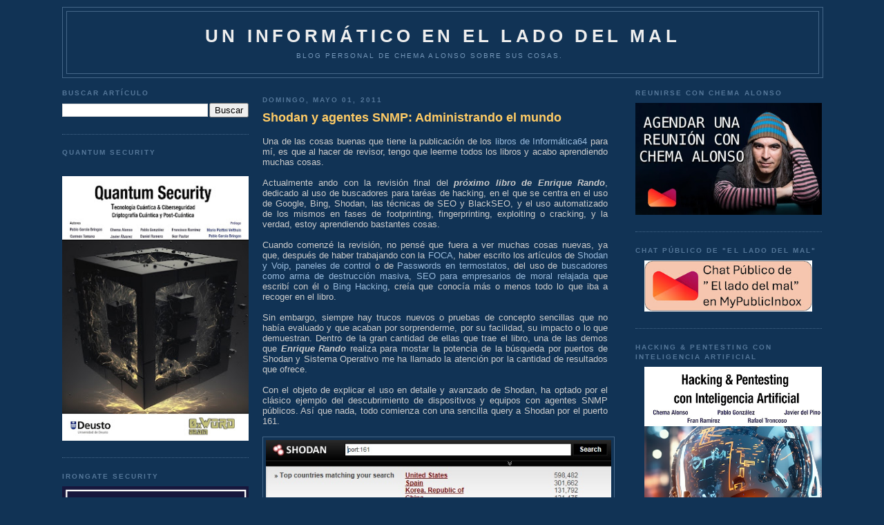

--- FILE ---
content_type: text/html; charset=UTF-8
request_url: https://www.elladodelmal.com/2011/05/shodan-y-agentes-snmp-administrando-el.html?showComment=1304245806965&m=0
body_size: 52723
content:
<!DOCTYPE html>
<html xmlns='http://www.w3.org/1999/xhtml' xmlns:b='http://www.google.com/2005/gml/b' xmlns:data='http://www.google.com/2005/gml/data' xmlns:expr='http://www.google.com/2005/gml/expr'>
<head>
<link href='https://www.blogger.com/static/v1/widgets/2944754296-widget_css_bundle.css' rel='stylesheet' type='text/css'/>
<meta content='b8VjhZ29wt4auKs9Cx1uPumFrU2jolOrl69zwO_QRGs' name='google-site-verification'/>
<meta content='88d3fe5adc' name='bloguzz'/>
<meta content='37VA8Leb0aT7Q3rKMndU' name='follow_it-verification-code'/>
<meta content='text/html; charset=UTF-8' http-equiv='Content-Type'/>
<meta content='blogger' name='generator'/>
<link href='https://www.elladodelmal.com/favicon.ico' rel='icon' type='image/x-icon'/>
<link href='https://www.elladodelmal.com/2011/05/shodan-y-agentes-snmp-administrando-el.html' rel='canonical'/>
<link rel="alternate" type="application/atom+xml" title="Un informático en el lado del mal - Atom" href="https://www.elladodelmal.com/feeds/posts/default" />
<link rel="alternate" type="application/rss+xml" title="Un informático en el lado del mal - RSS" href="https://www.elladodelmal.com/feeds/posts/default?alt=rss" />
<link rel="service.post" type="application/atom+xml" title="Un informático en el lado del mal - Atom" href="https://www.blogger.com/feeds/21555208/posts/default" />

<link rel="alternate" type="application/atom+xml" title="Un informático en el lado del mal - Atom" href="https://www.elladodelmal.com/feeds/2195978889926317154/comments/default" />
<!--Can't find substitution for tag [blog.ieCssRetrofitLinks]-->
<link href='https://blogger.googleusercontent.com/img/b/R29vZ2xl/AVvXsEgcnbKlCaRz3YwME-0u5ve9bX6BgiB0MshJMfn4KrnGI0n_5i-Y8bxtYKiJpluPdyWVoSwxd0ebcDoZC3j4WIS23C_5K8pyNNdrDXW346vEEFheitozziMZzfYUPVV1V4e4wVMV/s1600/shodan_snmp.jpg' rel='image_src'/>
<meta content='https://www.elladodelmal.com/2011/05/shodan-y-agentes-snmp-administrando-el.html' property='og:url'/>
<meta content='Shodan y agentes SNMP: Administrando el mundo' property='og:title'/>
<meta content='Blog personal de Chema Alonso ( https://MyPublicInbox.com/ChemaAlonso ): Ciberseguridad, IA, Innovación, Tecnología, Cómics &amp; Cosas Personasles.' property='og:description'/>
<meta content='https://blogger.googleusercontent.com/img/b/R29vZ2xl/AVvXsEgcnbKlCaRz3YwME-0u5ve9bX6BgiB0MshJMfn4KrnGI0n_5i-Y8bxtYKiJpluPdyWVoSwxd0ebcDoZC3j4WIS23C_5K8pyNNdrDXW346vEEFheitozziMZzfYUPVV1V4e4wVMV/w1200-h630-p-k-no-nu/shodan_snmp.jpg' property='og:image'/>
<title>Un informático en el lado del mal: Shodan y agentes SNMP: Administrando el mundo</title>
<style id='page-skin-1' type='text/css'><!--
/*
-----------------------------------------------
Blogger Template Style
Name:     Minima Blue
Designer: Douglas Bowman
URL:      www.stopdesign.com
Date:     26 Feb 2004
Updated by: Blogger Team
----------------------------------------------- */
/* Variable definitions
====================
<Variable name="bgcolor" description="Page Background Color"
type="color" default="#135">
<Variable name="textcolor" description="Text Color"
type="color" default="#ccc">
<Variable name="linkcolor" description="Link Color"
type="color" default="#9bd">
<Variable name="pagetitlecolor" description="Title Color"
type="color" default="#eee">
<Variable name="descriptioncolor" description="Blog Description Color"
type="color" default="#79b">
<Variable name="titlecolor" description="Post Title Color"
type="color" default="#fc6">
<Variable name="bordercolor" description="Border Color"
type="color" default="#468">
<Variable name="sidebarcolor" description="Sidebar Title Color"
type="color" default="#579">
<Variable name="sidebartextcolor" description="Sidebar Text Color"
type="color" default="#ccc">
<Variable name="visitedlinkcolor" description="Visited Link Color"
type="color" default="#a7a">
<Variable name="bodyfont" description="Text Font"
type="font" default="normal normal 100% 'Trebuchet MS',Trebuchet,Verdana,Sans-serif">
<Variable name="headerfont" description="Sidebar Title Font"
type="font"
default="normal bold 78% 'Trebuchet MS',Trebuchet,Arial,Verdana,Sans-serif">
<Variable name="pagetitlefont" description="Blog Title Font"
type="font"
default="normal bold 200% 'Trebuchet MS',Trebuchet,Verdana,Sans-serif">
<Variable name="descriptionfont" description="Blog Description Font"
type="font"
default="normal normal 78% 'Trebuchet MS', Trebuchet, Verdana, Sans-serif">
<Variable name="postfooterfont" description="Post Footer Font"
type="font"
default="normal normal 78% 'Trebuchet MS', Trebuchet, Verdana, Sans-serif">
*/
/* Use this with templates/template-twocol.html */
body, .body-fauxcolumn-outer {
background:#113355;
margin:0;
color:#cccccc;
font:x-small "Trebuchet MS", Trebuchet, Verdana, Sans-Serif;
font-size/* */:/**/small;
font-size: /**/small;
text-align: center;
}
a:link {
color:#99bbdd;
text-decoration:none;
}
a:visited {
color:#aa77aa;
text-decoration:none;
}
a:hover {
color:#ffcc66;
text-decoration:underline;
}
a img {
border-width:0;
}
/* Header
-----------------------------------------------
*/
#header-wrapper {
width:1100px;
margin:10 auto 10px;
border:1px solid #446688;
}
#header {
margin: 5px;
border: 1px solid #446688;
text-align: center;
color:#eeeeee;
}
#header h1 {
margin:5px 5px 0;
padding:15px 20px .25em;
line-height:1.2em;
text-transform:uppercase;
letter-spacing:.2em;
font: normal bold 200% 'Trebuchet MS',Trebuchet,Verdana,Sans-serif;
}
#header a {
color:#eeeeee;
text-decoration:none;
}
#header a:hover {
color:#eeeeee;
}
#header .description {
margin:0 5px 5px;
padding:0 20px 15px;
max-width:1000px;
text-transform:uppercase;
letter-spacing:.2em;
line-height: 1.4em;
font: normal normal 78% 'Trebuchet MS', Trebuchet, Verdana, Sans-serif;
color: #7799bb;
}
/* Outer-Wrapper
----------------------------------------------- */
#outer-wrapper {
width: 1100px;
margin:0 auto;
padding:10px;
text-align:left;
font: normal normal 100% 'Trebuchet MS',Trebuchet,Verdana,Sans-serif;
}
#left-sidebar-wrapper {
width: 270px;
float: left;
padding:0px 10px 0px 0px;
word-wrap: break-word; /* fix for long text breaking sidebar float in IE */
overflow: hidden; /* fix for long non-text content breaking IE sidebar float */
}
#main-wrapper {
width: 500px;
float: left;
padding: 10px;
word-wrap: break-word; /* fix for long text breaking sidebar float in IE */
overflow: hidden;     /* fix for long non-text content breaking IE sidebar float */
}
#right-sidebar-wrapper {
width: 270px;
float: right;
word-wrap: break-word; /* fix for long text breaking sidebar float in IE */
overflow: hidden;     /* fix for long non-text content breaking IE sidebar float */
}
/* Headings
----------------------------------------------- */
h2 {
margin:1.5em 0 .75em;
font:normal bold 78% 'Trebuchet MS',Trebuchet,Arial,Verdana,Sans-serif;
line-height: 1.4em;
text-transform:uppercase;
letter-spacing:.2em;
color:#557799;
}
/* Posts
-----------------------------------------------
*/
h2.date-header {
margin:1.5em 0 .5em;
}
.post {
margin:.5em 0 1.5em;
border-bottom:1px dotted #446688;
padding-bottom:1.5em;
}
.post h3 {
margin:.25em 0 0;
padding:0 0 4px;
font-size:140%;
font-weight:normal;
line-height:1.4em;
color:#ffcc66;
}
.post h3 a, .post h3 a:visited, .post h3 strong {
display:block;
text-decoration:none;
color:#ffcc66;
font-weight:bold;
}
.post h3 strong, .post h3 a:hover {
color:#cccccc;
}
.post p {
margin:0 0 .75em;
line-height:1.6em;
}
.post-footer {
margin: .75em 0;
color:#557799;
text-transform:uppercase;
letter-spacing:.1em;
font: normal normal 78% 'Trebuchet MS', Trebuchet, Verdana, Sans-serif;
line-height: 1.4em;
}
.comment-link {
margin-left:.6em;
}
.post img {
padding:4px;
border:1px solid #446688;
}
.post blockquote {
margin:1em 20px;
}
.post blockquote p {
margin:.75em 0;
}
/* Comments
----------------------------------------------- */
#comments h4 {
margin:1em 0;
font-weight: bold;
line-height: 1.4em;
text-transform:uppercase;
letter-spacing:.2em;
color: #557799;
}
#comments-block {
margin:1em 0 1.5em;
line-height:1.6em;
}
#comments-block .comment-author {
margin:.5em 0;
}
#comments-block .comment-body {
margin:.25em 0 0;
}
#comments-block .comment-footer {
margin:-.25em 0 2em;
line-height: 1.4em;
text-transform:uppercase;
letter-spacing:.1em;
}
#comments-block .comment-body p {
margin:0 0 .75em;
}
.deleted-comment {
font-style:italic;
color:gray;
}
.feed-links {
clear: both;
line-height: 2.5em;
}
#blog-pager-newer-link {
float: left;
}
#blog-pager-older-link {
float: right;
}
#blog-pager {
text-align: center;
}
/* Sidebar Content
----------------------------------------------- */
.sidebar {
color: #cccccc;
line-height: 1.5em;
}
.sidebar ul {
list-style:none;
margin:0 0 0;
padding:0 0 0;
}
.sidebar li {
margin:0;
padding:0 0 .25em 15px;
text-indent:-15px;
line-height:1.5em;
}
.sidebar .widget, .main .widget {
border-bottom:1px dotted #446688;
margin:0 0 1.5em;
padding:0 0 1.5em;
}
.main .Blog {
border-bottom-width: 0;
}
/* Profile
----------------------------------------------- */
.profile-img {
float: left;
margin: 0 5px 5px 0;
padding: 4px;
border: 1px solid #446688;
}
.profile-data {
margin:0;
text-transform:uppercase;
letter-spacing:.1em;
font: normal normal 78% 'Trebuchet MS', Trebuchet, Verdana, Sans-serif;
color: #557799;
font-weight: bold;
line-height: 1.6em;
}
.profile-datablock {
margin:.5em 0 .5em;
}
.profile-textblock {
margin: 0.5em 0;
line-height: 1.6em;
}
.profile-link {
font: normal normal 78% 'Trebuchet MS', Trebuchet, Verdana, Sans-serif;
text-transform: uppercase;
letter-spacing: .1em;
}
/* Footer
----------------------------------------------- */
#footer {
width:660px;
clear:both;
margin:0 auto;
padding-top:15px;
line-height: 1.6em;
text-transform:uppercase;
letter-spacing:.1em;
text-align: center;
}
/** Page structure tweaks for layout editor wireframe */
body#layout #header {
margin-left: 0px;
margin-right: 0px;
}
/* Estilos de la Nube de Etiquetas */
#labelCloud {text-align:center;font-family:arial,sans-serif;}
#labelCloud .label-cloud li{display:inline;background-image:none !important;padding:0 5px;margin:0;vertical-align:baseline !important;border:0 !important;}
#labelCloud ul{list-style-type:none;margin:0 auto;padding:0;}
#labelCloud a img{border:0;display:inline;margin:0 0 0 3px;padding:0}
#labelCloud a{text-decoration:none}
#labelCloud a:hover{text-decoration:underline}
#labelCloud li a{}
#labelCloud .label-cloud {}
#labelCloud .label-count {padding-left:0.2em;font-size:9px;color:#000}
#labelCloud .label-cloud li:before{content:"" !important}

--></style>
<script type='text/javascript'>
// Variables en la Nube sobre el color y tamaño de la fuente
var cloudMin = 1;
var maxFontSize = 18;
var maxColor = [255,255,255];
var minFontSize = 10;
var minColor = [255,255,255];
var lcShowCount = false;
</script>
<link href='https://www.blogger.com/dyn-css/authorization.css?targetBlogID=21555208&amp;zx=a5055933-ff67-413c-8c9d-0e821f86cca4' media='none' onload='if(media!=&#39;all&#39;)media=&#39;all&#39;' rel='stylesheet'/><noscript><link href='https://www.blogger.com/dyn-css/authorization.css?targetBlogID=21555208&amp;zx=a5055933-ff67-413c-8c9d-0e821f86cca4' rel='stylesheet'/></noscript>
<meta name='google-adsense-platform-account' content='ca-host-pub-1556223355139109'/>
<meta name='google-adsense-platform-domain' content='blogspot.com'/>

<!-- data-ad-client=ca-pub-2708503623341836 -->

</head>
<body>
<div class='navbar no-items section' id='navbar'>
</div>
<div id='outer-wrapper'><div id='wrap2'>
<!-- skip links for text browsers -->
<span id='skiplinks' style='display:none;'>
<a href='#main'>skip to main </a> |
      <a href='#sidebar'>skip to sidebar</a>
</span>
<div id='header-wrapper'>
<div class='header section' id='header'><div class='widget Header' data-version='1' id='Header1'>
<div id='header-inner'>
<div class='titlewrapper'>
<h1 class='title'>
<a href='https://www.elladodelmal.com/?m=0'>
Un informático en el lado del mal
</a>
</h1>
</div>
<div class='descriptionwrapper'>
<p class='description'><span>Blog personal de Chema Alonso sobre sus cosas.</span></p>
</div>
</div>
</div></div>
</div>
<div id='content-wrapper'>
<div id='left-sidebar-wrapper'>
<div class='sidebar section' id='left-sidebar'><div class='widget BlogSearch' data-version='1' id='BlogSearch1'>
<h2 class='title'>Buscar artículo</h2>
<div class='widget-content'>
<div id='BlogSearch1_form'>
<form action='https://www.elladodelmal.com/search' class='gsc-search-box' target='_top'>
<table cellpadding='0' cellspacing='0' class='gsc-search-box'>
<tbody>
<tr>
<td class='gsc-input'>
<input autocomplete='off' class='gsc-input' name='q' size='10' title='search' type='text' value=''/>
</td>
<td class='gsc-search-button'>
<input class='gsc-search-button' title='search' type='submit' value='Buscar'/>
</td>
</tr>
</tbody>
</table>
</form>
</div>
</div>
<div class='clear'></div>
</div><div class='widget HTML' data-version='1' id='HTML16'>
<h2 class='title'>Quantum Security</h2>
<div class='widget-content'>
<div class="separator" style="clear: both; text-align: center;"><a href="https://0xword.com/es/libros/248-quatum-security-tecnologia-cuantica-ciberseguridad-criptografica-cuantica-y-post-cuantica.html" style="margin-left: 1em; margin-right: 1em;"><br class="Apple-interchange-newline" /><img border="0" data-original-height="1610" data-original-width="1137" src="https://blogger.googleusercontent.com/img/b/R29vZ2xl/AVvXsEjzNgeoS8bK-N-wht22IN3Z9fcjMOMuMh6f9H8bSB9a-4MxLglEcHxqPpeuw8auxDK6z1mWBzkmwxwpV_x1cgen1gWeVP9ig3bZUh2UrXc8DcD68D7ZVT7gCmkeHGu9p08QKsTN4fW0RsnEbdcSXP2xHDPbmogTUDdrsk_YmX7lGAsv-olxYX2k/w282-h400/Quantum1.jpg" width="100%" /></a></div>
</div>
<div class='clear'></div>
</div><div class='widget HTML' data-version='1' id='HTML14'>
<h2 class='title'>IronGate Security</h2>
<div class='widget-content'>
<a href="https://www.irongate.es/"><img src="https://blogger.googleusercontent.com/img/b/R29vZ2xl/AVvXsEjmwytYEHMKEpY_yhf0TM1hrG8KUda6Y-fMjDLXNei73kwrZyRL_4C-QKr80nT9MFQlolbKdNMAYn6cfYwsMrlUgVD7GVI-RL0aGeldPkzB-BtI2H5tfFtqZloaw3bmX7cwCqlyMneqJBxtseiGwHTzR3HeeKQhF0u_7Bslsy1lLv0-har4pMkC/s1214/IronGate0.jpg" width="100%" /></a>
</div>
<div class='clear'></div>
</div><div class='widget HTML' data-version='1' id='HTML4'>
<h2 class='title'>Contactos y RRSS</h2>
<div class='widget-content'>
<img src="https://blogger.googleusercontent.com/img/b/R29vZ2xl/AVvXsEiwUGsp97L-dny9Q-EjWOpZ0z0_wD1GypZTgm4Gplhv7LsbH0IhbbIHAH6llgjkDhcYXCJh70MWxWCgBBuNV7bPCzbWIK6eDKxf_Xc2zfucqQK-uW1O0MUQzQgsPg2-8kS-yQt18g/s1600/email.gif" width="30" valign="top" /> <a href="https://www.elladodelmal.com/p/contacto.html">Contactar con Chema Alonso</a><br/>
<img border="0" data-original-height="458" data-original-width="1600" src="https://blogger.googleusercontent.com/img/b/R29vZ2xl/AVvXsEiHtjItX7OaE4UQN7LmH6c03kiQQUWyF4f0ecyQnzer5xwdI4EnzqmdbpySCKnt-5fYih4vipgP3zeQi2bGMzCxZhUOWzi8YNmD7aBBbSJ-8e3hDt76CeWijiigZ9a0s9IeR0t_/s320/mpiico.png" width="30" /> <a href="https://www.mypublicinbox.com/ChemaAlonso/videocall">Reunión Virtual con Chema Alonso</a><br />
<img border="0" data-original-height="458" data-original-width="1600" src="https://blogger.googleusercontent.com/img/b/R29vZ2xl/AVvXsEiHtjItX7OaE4UQN7LmH6c03kiQQUWyF4f0ecyQnzer5xwdI4EnzqmdbpySCKnt-5fYih4vipgP3zeQi2bGMzCxZhUOWzi8YNmD7aBBbSJ-8e3hDt76CeWijiigZ9a0s9IeR0t_/s320/mpiico.png" width="30" /> <a href="https://www.mypublicinbox.com/ChemaAlonso">Buzón Público de Chema Alonso</a><br />
<a href="https://telegram.me/Elladodelmal"><img src="https://blogger.googleusercontent.com/img/b/R29vZ2xl/AVvXsEh0TMClnMmRdqhCOJVYzShyphenhyphenso_8BMnYKdVmhu_gDyXDi82j59Et97n_SMVgvaDlUSv4xqvxWQaSZPUZ_vGoD3tyyEpLp8owZ3p6cvlUFhdro1zDjcHhjUj5J4A3nhknbktzu7Ms/s320/telegramlogo.png" width="30" valign="middle"/> Sigue El lado del mal en Telegram</a><br/>
<img src="https://blogger.googleusercontent.com/img/b/R29vZ2xl/AVvXsEh24mLtqIQ-auHwq7GeyKRncWxB7dSppgX_yhN90wPv42CgUQ4U7OliCov8H3nJ3pFIF8XTBtIx8EqqAmLUY8lC13lb5JA_OB3eFWj3Nth2NzZ7F7-PxeQTYSdXu7a5H4QD1f90/w200-h200/tiktok.png" width="30" valign="middle"/> <a href="https://www.tiktok.com/@chema_alonso">Sigue a Chema Alonso en TikTok</a><br/>
<img src="https://blogger.googleusercontent.com/img/b/R29vZ2xl/AVvXsEhlQVg4T3CPpYrrJG3NMWVgi4pCi9dMFjCdScNIQ_GTLX7VBCJScMN4UOw3I8cj4n-bFnbNr2OEiPvDjhwNQL0lzYS0fbUkbmlSkxO3qtZBoOBIMzN4v-_gvUeJXD0XSdQnEoGe/s0/whakoom.png" width="30" valign="middle"/> <a href="https://www.whakoom.com/chemaalonso/">Sigue a Chema Alonso en Whakoom</a><br/>
<a href="https://Threads.net/@chemaalonso"><img src="https://blogger.googleusercontent.com/img/b/R29vZ2xl/AVvXsEier-uySz-NeKvRbCUWHCe7GMeaGmcnc-7GIyrlhGtCJfbvh0Jzs6e4Ljj2zQWp7c-6GW9aKH4lOgJDbpA22RtPWMDOIhjlM0pFI-cQTsxosn4PZAghzn14mUcBne1ZSSDbBqT__SWPlPJDConS2j54zHqLwuQGBa25JRcbew8irRd4so0L9o6w/s16000/threads.png" width="30" valign="middle"/> Chema Alonso en Threads</a><br/>
<img src="https://blogger.googleusercontent.com/img/b/R29vZ2xl/AVvXsEgG33Vp3f8ocbkKy7o8hluhweMHMxhx05Va9W_4mwbravUFWWFjAf8HvSmj9il24k79T8S5kd5KHsP9aDx-YevPzJWzGdTixw5jy5_JaNFQIxDF6UjaXUId7wE5kXq_T18_t1ey/w200-h200/spotify.jpg" width="30" valign="middle"/> <a href="https://open.spotify.com/user/c0v1a6mx7a3kgbdpokuw37sel">Sigue a Chema Alonso en Spotify</a><br/>
<img src="https://blogger.googleusercontent.com/img/b/R29vZ2xl/AVvXsEhaAcB6oHhAFAHLa4HPGuu3aTdSDO1bIyrLXMdP0ts-7SqKjFXchxeOP47SVGlnPl1buBrzNfvGjkANDnvlNJ8qffJ5hSdjmO5TIanxOfgRSJiIbZtvuf75Uj5iY_0KCu5kJjSY/s1600/twitter.gif" width="30" valign="middle"/> <a href="https://twitter.com/#!/chemaalonso">Sigue a Chema Alonso en Twitter / X</a><br/>
<a rel="me" href="https://ioc.exchange/@chemaalonso"><img src="https://blogger.googleusercontent.com/img/b/R29vZ2xl/AVvXsEh1tpjKjUzo1JC-GiFPeEfC--k0goxsfx3SkDML8cjiKc__rxfweJncr_yRgXGlb9UIylbAA66FOGM71wibUJ-70d-zDuQqEbzRvOvQKaYjbhbZw97v9t-VQPblF__5DR_Oc0FUzagO0_9L8RUWJha1Qog15pZiez5jAN0A5qc9hj6Nw6p37w/s768/mastodon_logo.png" width="30" valign="middle"/> Chema Alonso en Mastodon</a><br/>
<a href="https://bsky.app/profile/chemaalonso.com"><img src="https://blogger.googleusercontent.com/img/b/R29vZ2xl/AVvXsEgiKa80V_5q5teB-zzJ1kJqo6odh4E8WxaanThoBZqKptT7KrWfJTGOppndhVCDmhGZ5qi9-LGk0wVcbf4CF5Ic8qjaCNOju6kDg24BW3U3s9aFkGf-8TyXX8RpBRvLKub9x2vRiQ-YP9OKUUYTgNgOBLRJMuiXUWNaddVVcxrXQIrPrYvDFQAe/s1200/bskylogo.png" width="30" valign="middle" /> Chema Alonso en BSKY</a><br/>
<img src="https://blogger.googleusercontent.com/img/b/R29vZ2xl/AVvXsEi9vUMUZ17UOm7EgehQnAgZeZwtPAEqtbV98yG7Xr__6zxKVNYC5OE6xptmyjgKHpG0W6aSzzGYDxAjA7K4RTKW-Ip6IwVcHAmu0bkUI6JzBqh8KowhHACn5gaT9OyatcUH_61e/s1600/facebook-logo1.png" width="30" valign="middle" /> <a href="http://www.facebook.com/chema.alonso.maligno">Chema Alonso en Facebook</a><br/>
<a href="http://www.linkedin.com/pub/chema-alonso/25/42a/810"><img src="https://blogger.googleusercontent.com/img/b/R29vZ2xl/AVvXsEg9rwuZQGRhE8meAYVG725lrZrO74aCud6OCUF5MTIUpB429ZeT6Vfh8V7G0acHxqiVDsNM4V7OzIwygyQXNtbZi1DnI_utycDd-DFiHkahmjm2eOuu_-dh0mqYyEOldI3NNvKDdg/s320/linkedin_icon.png" valign="middle" width="30"/> Chema Alonso en Linkedin</a><br/>
<a href="http://feeds.feedburner.com/ElLadoDelMal" target="new" rel="alternate" type="application/rss+xml"><img alt="" style="vertical-align:middle;border:0" src="https://blogger.googleusercontent.com/img/b/R29vZ2xl/AVvXsEjiNAGHzC9G9_3-QkujOEXHfi5Kh1UniYAQBEBuc1PIJ692TQgdFzsdJDv8rjWoKgp7T9hKvFztRPGKIrOGGVBvDZNnKZlEa5FXqivlNWk8okVsIGM1lUbHQEEjh805DtrE-26KWjxeJ98yFx7tKV50lC77ZAkBGof1SAN_y35qO6drzt1HWAXn/s512/rsslogo.png" width="30" /></a>&nbsp;<a href="http://feeds.feedburner.com/ElLadoDelMal" rel="alternate" type="application/rss+xml">Suscríbete al canal RSS</a><br/>
<img src="https://blogger.googleusercontent.com/img/b/R29vZ2xl/AVvXsEggkMlq2gK0PXbyalmNx4MaNycgQLBFqjk0v01bkPRLw1eiAgS2_tQ1-BQ4vC6nRRVef4RGT7tdDK3drkyx24LfwXnxXj5cTrNHpn43vWMqEjXUpYpBGn1AMTbp4C-SwUnXwVcL/s1600/slideshare-logo.png" width="30" valign="middle" /> <a href="http://www.slideshare.net/chemai64">Canal SlideShare de Chema Alonso</a><br/>
<img src="https://blogger.googleusercontent.com/img/b/R29vZ2xl/AVvXsEhW9jS5CS2TbsMy5CyH2NXswJ1tT9wawMwaYczJ45DGFwHjA9gEa6b1Jucl6kJufDoLT8J3vxsLY1MTUllGk7GYWj8b0pXwKPsjLe02DP91pxW0_V-qACXY_KUy5GHzscLTH_VE/s1600/Youtube-Logo.png" width="30" valign="middle" /> <a href="https://www.youtube.com/user/Chemai64?sub_confirmation=1">Canal YouTube de Chema Alonso</a>  <br/>
<img src="https://blogger.googleusercontent.com/img/b/R29vZ2xl/AVvXsEg3gVpcfMlSsQpixsPUVYidqX3WcMmti9jU5pfNcsSIpLyYkdnMgmy6Hi5cFO_OEpuy666XClYR6OUdNW0vdsGBd8Lmrd8Th79372BXzvf8uRvqE-Y5nGE_GiVG_lX7AlvIom-v/s1600/insta.png" width="30" valign="middle" /> <a href="http://instagram.com/chemaalonso">Canal Instagram de Chema Alonso</a><br/>
</div>
<div class='clear'></div>
</div><div class='widget HTML' data-version='1' id='HTML5'>
<h2 class='title'>Libro "Hacking Web Technologies"</h2>
<div class='widget-content'>
<center><a href="https://0xword.com/es/libros/81-hacking-web-technologies.html"><img src="https://blogger.googleusercontent.com/img/a/AVvXsEj7RucoDbPIJYmvbtK8jHOqZBx0whI4aenwh8zmleNWRBFHpgIfNlk4e1_ByLkEMe7aW-hsspH2B6sY0pXqePtIMyYA8zJ4-Stc1G0B1T8YtRLFLDSLWXv4m9Q-7sR4htMIPS7oPIsuGbkxYsQ40IQChO8tzcUr928SxF5QgvhJ7_xCyTUDAw=w308-h400" width="100%"/></a></center>
</div>
<div class='clear'></div>
</div><div class='widget HTML' data-version='1' id='HTML12'>
<h2 class='title'>Libro de Hacking de<br>Aplicaciones Web: SQL Injection</h2>
<div class='widget-content'>
<center><a href="https://0xword.com/es/libros/25-libro-hacking-aplicaciones-web-sql-injection.html"><img src="https://blogger.googleusercontent.com/img/b/R29vZ2xl/AVvXsEhlH7qcLT0fvjrC4xN8-82trgoPuDTHhQJo6RNBXpeNteYo1DMrOcXDS8JAteLzrYtP4P25TiT_UPFWvsXSFFJw6pwVW6eB5n8uy9hn7Nl0czbAWStLq-SiXQyYrNjDgZyDQrcw/w484-h640/libro-hacking-aplicaciones-web-sql-injection.jpeg" width="100%"/></a></center>
</div>
<div class='clear'></div>
</div><div class='widget HTML' data-version='1' id='HTML9'>
<h2 class='title'>0xWord</h2>
<div class='widget-content'>
<a href="http://0xword.com/es/content/9-publicatulibro">Publicar tu libro en 0xWord</a><br/>
<b><font color="yellow">DISTRIBUIDORES de 0xWORD</font></b><br/>
<a href="https://www.dragonjar.org/servicios-de-seguridad-informatica#libros-hacking"><img src="https://blogger.googleusercontent.com/img/b/R29vZ2xl/AVvXsEiexvTBbTSB36Lb1d0YaYPk5vuHZzqpxDTfcAfd7RU2v7-Jh36JPoRRAwiNLBqZiCE4cLbpc4CrWQGf1Ijja1N16FcQBhCW4fBot0sdRMfzK-RddusqE-nc5n_AWBF5CLXeJZW0/s200/colombia-flag-3d-small.png" width="50" " valign="middle" /> &nbsp; DragonJAR</a><br/>

<a href="https://store.8dot8.org/libros"><img src="https://blogger.googleusercontent.com/img/b/R29vZ2xl/AVvXsEgwABVW6IKuoJdGJ3yxp9DTaMqDc84D1dR2YABjYeW_AswCMDT12ow3UXW1_Brb_P584pp6l0kNh7q9cWYYtI4wnKXxEp2xI9UXeAqxQ6yydg6EPs7e7wfeqLSRAFaB26UAhfX6/s200/chile-flag-3d-small.png" width="50" " valign="middle" /> &nbsp; 8.8 Chile</a><br/>

<a href="https://www.dreamlab.net/es/libros/"><img src="https://blogger.googleusercontent.com/img/b/R29vZ2xl/AVvXsEgwABVW6IKuoJdGJ3yxp9DTaMqDc84D1dR2YABjYeW_AswCMDT12ow3UXW1_Brb_P584pp6l0kNh7q9cWYYtI4wnKXxEp2xI9UXeAqxQ6yydg6EPs7e7wfeqLSRAFaB26UAhfX6/s200/chile-flag-3d-small.png" width="50" " valign="middle" /> &nbsp; Dreamlab</a><br/>

<a href="https://www.ekoparty.org/en_US/shop"><img src="https://blogger.googleusercontent.com/img/b/R29vZ2xl/AVvXsEjhLK_7j9K-0o8tasqni18Cj7Z8sek-sHlUpqy5IOCAf-AJ5JiD1MbVO-GqOPLHGAq7XrqG_QVLAZgts2SRp-gncrtOr47Lpe9t-CY9HyiN4lax85WAQB8YqYPJ28Sp2f_QWGiZ/s200/argentina-flag-3d-small.png" width="50" " valign="middle" /> &nbsp; Ekoparty</a><br/>
<a href="http://www.itforensic-la.com/pages/productos.html#test2"><img src="https://blogger.googleusercontent.com/img/b/R29vZ2xl/AVvXsEiexvTBbTSB36Lb1d0YaYPk5vuHZzqpxDTfcAfd7RU2v7-Jh36JPoRRAwiNLBqZiCE4cLbpc4CrWQGf1Ijja1N16FcQBhCW4fBot0sdRMfzK-RddusqE-nc5n_AWBF5CLXeJZW0/s200/colombia-flag-3d-small.png" width="50" " valign="middle" /> &nbsp; IT Forensic</a><br/>
<a href="http://www.ehack.mx/"><img src="https://blogger.googleusercontent.com/img/b/R29vZ2xl/AVvXsEiXTofUmIeRLhDR3NSnVC4aFf4BG0GpuGXVr7GH0lOQtj2e1_z_MIK9Q65KyQ81lujPxR3WbPz1J-oaRkxCqZnOZ8XKVlhNpF-iA-PJ8Oo5lEijNo1mLaOEeupP8ORlg3bwUtnF/s200/mexico-flag-3d-small.png" width="50" " valign="middle" /> &nbsp; e-Hack MX </a><br/>


<a href="http://area51.ec/"><img src="https://blogger.googleusercontent.com/img/b/R29vZ2xl/AVvXsEjctHsdCLCy03CCgWJCUUc4xjYlXUjiVM1XviYCESzYNQOg4pd-W_KAGETLqWN2d-fKPrL3B85AvJ1fFAGsGeBdwuguXtgV4p51fgECm9llZ26LzSCKEURdGcd7hDRLYQlIdq1I/s200/ecuador-flag-3d-small.png" width="50" " valign="middle" /> &nbsp; AREA 51 </a><br/>
<a href="https://comunidaddojo.org/libros/"><img src="https://blogger.googleusercontent.com/img/b/R29vZ2xl/AVvXsEj-kraqLJo53DGwU-eGolewK4KuxRRt_lisLQgPtywwqLgkFCkCVdnYkxjiiL-_X7T6Jyoe7biguy8hn0qyU4EUCKv-uaDmmMOkkwELTAW7RRktBQReMscrD-tJcTIVIEOLHXuL/s200/panama-flag-3d-small.png" width="50" " valign="middle" /> &nbsp;Comunidad Dojo Panamá </a><br/>
<a href="http://www.aiyonpanama.com/libros/"><img src="https://blogger.googleusercontent.com/img/b/R29vZ2xl/AVvXsEj-kraqLJo53DGwU-eGolewK4KuxRRt_lisLQgPtywwqLgkFCkCVdnYkxjiiL-_X7T6Jyoe7biguy8hn0qyU4EUCKv-uaDmmMOkkwELTAW7RRktBQReMscrD-tJcTIVIEOLHXuL/s200/panama-flag-3d-small.png" width="50" " valign="middle" /> &nbsp; AIYON Panamá </a><br/>

<a href="https://www.arpahesolutions.com/arpa-books/"><img src="https://blogger.googleusercontent.com/img/b/R29vZ2xl/AVvXsEjDYpWYONvg0KrUVY49KImOfEKvriT_67pGN7zsZixdmtX_S689Q9RuDeoF-n9lS1PnNx1XdgPvFCGewdOOknEZH_oVq2RriRxy0zzE8cZ6FpRnjpfXSBBRcW-8pKSo5WY2IFL2/s200/costa-rica-flag-3d-small.png" width="50" " valign="middle" /> &nbsp; ARPAHE SOLUTIONS </a><br/>


<a href="http://0xword.com/es/content/10-distribuidoresylibrerias">Ser distribuidor de 0xWord</a><br/>
***** Colección Pósters *****<br/>
01: <a href="https://0xword.com/es/home/129-poster-fear-the-foca.html">Fear the FOCA</a><br/>
02: <a href="https://0xword.com/es/home/135-poster-2-profesor-alonso.html">Professor Alonso</a><br/>
03: <a href="https://0xword.com/es/home/136-poster-3-calico-electronico.html">Cálico Electrónico</a>
<br/>

***** Packs Oferta *****<br/>

- <a href="https://0xword.com/es/libros/47-pack-libros-byod.html">Pack Mobile Security</a> <br/>
- <a href="https://0xword.com/es/libros/48-pack-sysadmin.html">Pack Windows Security</a><br/>

******************************<br/>
<font color="yellow">VBooks</font><br/>
- <a href="https://www.elladodelmal.com/2017/06/vbook-windows-server-2016-los-video.html">&#191;Qué son los VBooks?</a><br/>
- VBOOK 5: <a href="https://0xword.com/es/home/170-vbook-pentesting-con-kali.html">Pentesting con Kali</a> [NEW]<br/>
- VBook 4: <a href="https://0xword.com/es/home/132-vbook-arduino-para-hackers-pocs-hacks-just-for-fun.html">Arduino para hackers</a><br/>
- <a href="https://0xword.com/es/6_0xwordvbooks">Pack VBook 1, 2 y 3</a><br/>
- VBook 3: <a href="https://0xword.com/es/home/102-vbook-ethical-hacking.html">Ethical Hacking</a><br/>
- VBook 2: <a href="https://0xword.com/es/home/98-vbook-ataques-en-redes-de-datos-ipv4-e-ipv6.html">Ataques IPv4 & IPv6</a><br/>
- VBook 1: <a href="https://0xword.com/es/home/94-vbook-windows-server-2016.html">Windows Server 2016</a><br/>
<br/>
&nbsp;&nbsp;<a href="https://0xword.com"><img src="https://blogger.googleusercontent.com/img/b/R29vZ2xl/AVvXsEhGO_-0cesPbAbIbmM3bJAqZaKYOyccCkgTj5sRZuj1Os14PnyYxMqlYh2Hg17irgggWX1AQ0SxBliH5v1UhGTnRdlSnG8WrmexO4cm6OnF-tPk_vg-Ep51X8BXnHBTh3scfVzq/s1600/0xWord.jpg" width="90%" /></a><br/>
- Libro 108: <a href="https://0xword.com/es/libros/248-quatum-security-tecnologia-cuantica-ciberseguridad-criptografica-cuantica-y-post-cuantica.html">Quantum Security</a> [NEW]<br/>
- Libro 107: <a href="https://0xword.com/es/libros/247-cuentos-para-minihackers-volumen-2-un-verano-alucinante.html">Minihackers II</a> [NEW]<br/>
- Libro 106: <a href="https://0xword.com/es/libros/242-cuentos-para-minihackers-un-verano-alucinante.html">Minihackers I</a> [NEW]<br/>
- Libro 105: <a href="https://0xword.com/es/libros/245-hacking-pentesting-con-inteligencia-artificial.html">Hacking & Pentest con IA</a> [NEW]<br/>
- Libro 104: <a href="https://0xword.com/es/libros/244-hacking-home-devices-ii-pocs-hacks-just-for-fun.html">Hacking Home Devices II</a> [NEW]<br/>
- Cómic 103: <a href="https://0xword.com/es/home/243-olivia-en-golem-city.html">Olivia en Golem City</a> [NEW]<br/>
- Libro 102: <a href="https://0xword.com/es/libros/241-ciberguerra-tacticas-de-seguridad-para-vivir-en-un-mundo-hiperconectado.html">Ciberguerra </a><br/> 
- Libro 101: <a href="https://0xword.com/es/libros/240-arquitectura-de-seguridad-y-patrones-de-diseno-seguro.html">Arquitectura de Seguridad</a> <br/>
- Libro 100: <a href="https://0xword.com/es/libros/238-hacking-home-devices-i-pocs-hacks-just-for-fun.html">Hacking Home Devices I</a> <br/>
- Cómic 99: <a href="https://0xword.com/es/comics/237-las-tiras-de-calico-3.html">Las Tiras de Cálico 3</a>  <br/>
- Libro 98: <a href="https://0xword.com/es/libros/236-the-art-of-pentesting.html">The Art of Pentesting</a> <br/>
- Libro 97: <a href="https://0xword.com/es/libros/235-metaverso-y-mundos-virtuales-tecnologias-retos-y-oportunidades.html">Metaverso & AR/VR/XR</a> <br/>
- Libro 96: <a href="https://0xword.com/es/libros/233-big-data-tecnologias-para-arquitecturas-data-centric.html">Big Data</a> <br/>
- Libro 95: <a href="https://0xword.com/es/libros/232-historias-cortas-sobre-fondo-azul.html">Historias Cortas</a> <br/>
- Libro 94: <a href="https://0xword.com/es/libros/230-hacking-web3-new-challenge-accepted.html?search_query=Hackkng+web3&results=1">Hacking Web3</a> <br/>
- Libro 93: <a href="https://0xword.com/es/libros/229-amazon-web-services-hardening-de-infraestructuras-cloud-computing.html">Hardening AWS</a> <br/>
- Libro 92: <a href="https://0xword.com/es/libros/224-storytelling-para-emprendedores.html">Storytelling</a><br/>
- Libro 91: <a href="https://0xword.com/es/libros/219-whatsapp-int-osint-en-whatsapp.html">WhatsApp INT</a> <br/>
- Libro 90: <a href="https://0xword.com/es/libros/217-de-la-caverna-al-metaverso-un-relato-disruptivo-de-la-tecnologia.html">De Caverna a Metaverso</a> <br/>
- Libro 89: <a href="https://0xword.com/es/libros/216-ciberseguridad-de-tu-a-tu-lo-que-tienes-que-conocer-para-sentirte-mas-seguro.html">Ciberseguridad de tú a tú</a> <br />
- Cómic 88: <a href="https://0xword.com/es/comics/214-las-tiras-de-calico-2.html">Las Tiras de Cálico 2</a> <br/>
- Libro 87: <a href="https://0xword.com/es/libros/215-social-hunters-hacking-con-ingenieria-social-en-el-red-team.html">Social Hunters</a> <br/>
- Libro 86: <a href="https://0xword.com/es/libros/213-kubernetes-para-profesionales-desde-cero-al-despliegue-de-aplicaciones-seguras-y-resilientes.html">Kubernetes</a> <br/>
- Libro 85: <a href="https://0xword.com/es/libros/212-la-chica-del-sombrero-negro.html">Sombrero Negro</a> <br/>
- Libro 84: <a href="https://0xword.com/es/libros/205-ciberestafas-la-historia-de-nunca-acabar.html">CiberEstafas</a> <br/>
- Libro 83: <a href="https://0xword.com/es/libros/204-malware-moderno-tecnicas-avanzadas-y-su-influencia-en-la-industria.html">Malware Moderno</a> <br/>
- Libro 82: <a href="https://www.elladodelmal.com/2021/12/relatos-para-hackear-el-tiempo-y-apoyar.html">Relatos Hackear tiempo</a><br/>
- Libro 81: <a href="https://0xword.com/es/libros/195-los-archivos-perdidos-de-falko.html">Mara Turing Libro 3</a> <br/>

- Libro 80: <a href="https://0xword.com/es/libros/194-el-renacer-del-mal.html">Mara Turing Libro 2</a> <br/>

- Libro 79: <a href="https://0xword.com/es/libros/193-el-despertar-de-los-hackers.html">Mara Turing Libro 1</a> <br/>

- Libro 78: <a href="https://0xword.com/es/libros/192-jinetes-en-la-tormenta.html">Jinetes en la Tormenta</a> <br/>
- Libro 77: <a href="https://0xword.com/es/libros/191-bug-bounty-de-profesion-cazarecompensas.html">Bug Bounty</a> <br/>
- Libro 76: <a href="https://0xword.com/es/libros/176-hacking-redes-wifi-tecnologia-auditorias-y-fortificacion.html">Hacking Wi-Fi</a> <br/>
- Cómic 75: <a href="https://0xword.com/es/comics/175-evil-one-3-hacking-aventuras.html">EVIL:ONE #3</a> <br/>
- Libro 74: <a href=https://0xword.com/es/libros/172-raspberry-pi-para-hackers-makers-pocs-hacks-just-for-fun.html">Raspberry Pi</a> <br/>

- Libro 73: <a href="https://0xword.com/es/libros/162-open-source-intelligence-osint-investigar-personas-e-identidades-en-internet.html">OSINT</a><br/>

- Libro 72: <a href="https://0xword.com/es/libros/161-show-me-the-e-money-hacking-a-sistemas-de-pagos-digitales-nfc-rfid-mst-y-chips-emv.html">Show Me the e-money</a><br/>

- Cómic 71: <a href="https://0xword.com/es/comics/164-la-elite-numero-2.html">La Elite: #1</a><br/>

- Cómic 70: <a href="https://0xword.com/es/comics/163-la-elite-numero-1.html">La Elite: #1</a><br/>

- Cómic 69: <a href="https://0xword.com/es/comics/168-armatura-uno-n4.html">Armatura UNO: #4</a><br/>

- Cómic 68: <a href="https://0xword.com/es/comics/167-armatura-uno-n3.html">Armatura UNO: #3</a><br/>

- Cómic 67: <a href="https://0xword.com/es/comics/166-armatura-uno-n-2.html">Armatura UNO: #2</a><br/>

- Cómic 66: <a href="https://0xword.com/es/comics/165-armatura-uno-n-1.html">Armatura UNO: #1</a><br/>

- Libro 65: <a href="https://0xword.com/libros/160-empire-hacking-avanzado-en-el-red-team.html">Empire: Hacking Avanzado</a><br/>
- Cómic 64: <a href="https://0xword.com/es/comics/151-las-tiras-de-calico.html">Tiras Cálico Electrónico</a><br/>
- Cómic 63: <a href="https://0xword.com/es/comics/155-evil-one-2-hacking-aventuras.html">Cómic Evil ONE #2</a><br/> 
- Libro 62: <a href="https://0xword.com/es/libros/147-spring-boot-angular-desarrollo-de-webapps-seguras-tomo-2-spring-boot.html">Spring Boot</a> <br/>
- Libro 61: <a href="https://0xword.com/es/libros/145-arduino-para-hackers-pocs-hacks-just-for-fun.html">Arduino para Hackers</a> <br/>
- Libro 60: <a href="https://0xword.com/es/libros/143-machine-learning-aplicado-a-ciberseguridad-tecnicas-y-ejemplos-en-la-deteccion-de-amenazas.html">Machine Learning & Security</a> <br/>
- Libro 59: <a href="https://0xword.com/es/comics/140-evil-one-hacking-aventuras.html">Cómic Evil ONE #1</a> <br/>
- Libro 58: <a href="https://0xword.com/es/libros/134-spring-boot-angular-desarrollo-de-webapps-seguras.html">Spring Boot & Angular</a> <br/>
- Libro 57: <a href="https://0xword.com/es/libros/131-como-protegerse-de-los-peligros-en-internet.html">Riesgos Internet</a> <br/>
- Libro 56: <a href="https://www.elladodelmal.com/2018/10/0xword-comics-armatura-tomo-i.html">Cómic Armatura Tomo I</a> <br/>
- Libro 55: <a href="https://www.elladodelmal.com/2018/06/el-red-team-de-la-empresa-nuevo-libro.html">Red Team</a><br/>
- Libro 54: <a href="https://0xword.com/es/libros/103-docker-secdevops.html">Docker: SecDevOps</a><br/>
- Libro 53: <a href="https://0xword.com/es/libros/101-hacking-con-metasploit-advanced-pentesting.html">Hacking con Metasploit</a><br/>
- Libro 52: <a href="https://0xword.com/es/libros/100-tecnicas-de-analisis-forense-informatico-para-peritos-judiciales-profesionales.html">Análisis Forense</a> <br/>
- Libro 51: <a href="https://0xword.com/es/libros/99-hacking-windows-ataques-a-sistemas-y-redes-microsoft.html">Hacking Windows</a><br/>
- Libro 50: <a href="https://0xword.com/es/libros/97-hacking-web-applications-client-side-attacks.html">Client-Side Attacks</a> <br/>
- Libro 49: <a href="https://0xword.com/es/libros/96-a-hack-for-the-destiny-el-futuro-siempre-vuelve.html">A hack for the destiny</a><br/>
- Libro 48: <a href="https://0xword.com/es/libros/95-hacking-con-drones-love-is-in-the-air.html">Hacking con DRONES</a> <br/>
- Libro 47: <a href="https://0xword.com/es/libros/92-crime-investigation-historias-de-investigacion-forense-en-las-que-los-peritos-resolvieron-el-caso.html">Crime Investigation</a><br/>
- Libro 46: <a href="https://0xword.com/es/libros/91-macos-hacking.html">macOS Hacking</a><br/>
- Libro 45: <a href="https://0xword.com/es/libros/87-bitcoin-la-tecnologia-blockchain-y-su-investigacion.html">Bitcoin & Blockchain</a><br/>
- Libro 44: <a href="https://0xword.com/es/libros/86-windows-server-2016-administracion-seguridad-y-operaciones.html">Windows Server 2016</a><br/>
- Libro 43: <a href="https://www.elladodelmal.com/2016/12/infraestructuras-criticas-y-sistemas.html">Infraestructuras Críticas</a><br/>
- Libro 42: <a href="https://0xword.com/es/libros/84-maxima-seguridad-en-wordpress.html">Seguridad WordPress</a><br/>
- Libro 41: <a href="https://0xword.com/es/libros/82-got-root-el-poder-de-la-mente.html">Got Root</a> <br/>
- Libro 40: <a href="https://0xword.com/es/libros/81-hacking-web-technologies.html">Hacking Web Tech</a><br/>
- Libro 39: <a href="https://0xword.com/es/libros/78-sinfonier-procesado-y-generacion-de-inteligencia-para-analistas-de-ciberseguridad.html">Sinfonier: CyberINT</a><br/>
- Libro 38: <a href="https://0xword.com/es/libros/76-malware-en-android-discovering-reversing-and-forensics.html">Malware Android</a> <br/>
- Libro 37: <a href="https://0xword.com/es/libros/75-deep-web-tor-freenet-i2p-privacidad-y-anonimato.html">Deep Web: Anonimato</a><br/>
- Libro 36: <a href="https://www.elladodelmal.com/2015/11/la-novela-cluster-de-0xword-pocket-y-el.html">Cluster</a><br/>
- Libro 35: <a href="https://0xword.com/es/libros/69-pentesting-con-powershell.html">Pentesting PowerShell</a> <br/>
- Libro 34: <a href="https://www.elladodelmal.com/2015/07/hacker-epico-en-comic-deluxe-edition.html">Cómic Hacker Épico</a> <br/>
- Libro 33: <a href="https://0xword.com/es/libros/67-hacking-con-python.html">Hacking con Python</a> <br/>
- Libro 32: <a href="https://0xword.com/es/libros/66-libro-python-pentesters.html">Python para Pentesters 2ª ED</a> NEW <br/>
- Libro 31: <a href="https://www.elladodelmal.com/2014/07/hacker-etico-disponible-en-amazon-en.html">Epic Hacker [English PDF]</a><br/>
- Libro 30: <a href="https://0xword.com/es/libros/65-ethical-hacking-teoria-y-practica-para-la-realizacion-de-un-pentesting.html">Ethical Hacking</a> [2ª]<br/>
- Libro 29: <a href="https://0xword.com/es/libros/64-esteganografia-y-estegoanalisis.html">Esteganografía & Estegoanálisis</a><br/>
- Libro 28: <a href="https://0xword.com/es/libros/59-pentesting-con-foca.html">Pentesting con FOCA</a> [<font color="white">SILVER</font>] <br/>
- Libro 27: <a href="https://0xword.com/es/libros/55-linux-exploiting.html">Linux Exploiting</a><br/>
- Libro 26: <a href="https://0xword.com/es/libros/39-libro-hacking-dispositivos-ios-iphone-ipad.html">Hacking IOS 2ª Ed</a> <br />
- Libro 25: <a href="https://0xword.com/es/libros/40-libro-pentesting-kali.html">Pentesting con Kali Linux </a><br />
- Libro 24: <a href="https://0xword.com/es/libros/38-libro-hardening-servidores-linux.html">Hardening GNU/Linux 4ª ED</a> [NEW]<br />
- Libro 23: <a href="https://0xword.com/es/libros/36-libro-cifrado-comunicaciones-rsa.html">Criptografía: RSA 2ª Ed</a> [<font color="WHITE">NUEVO</font>]<br />
- Libro 22: <a href="https://0xword.com/es/libros/35-libro-desarrollo-aplicaciones-android.html">Desarrollo Android</a> <font color="red">[AGOTADO]</font><br />
- Libro 21: <a href="https://0xword.com/es/libros/34-libro-wardog-mundo.html">Wardog y el Mundo</a><br />
- Libro 20: <a href="https://0xword.com/es/libros/33-libro-hacking-seguridad-voip.html">Hacking  VoIP 2ª ED</a><br /> 
- Libro 19: <a href="https://0xword.com/es/libros/31-libro-microhistorias-informatica.html">Microhistorias</a><br />
- Libro 18: <a href="https://0xword.com/es/libros/32-libro-hacker-epico.html">Hacker Épico</a><br />
- Libro 17: <a href="https://0xword.com/es/libros/30-libro-metasploit-pentester.html">Metasploit para pentesters <font color="white">[GOLD]</font></a><br />
- Libro 16: <a href="https://0xword.com/es/libros/29-libro-windows-server-2012.html">Windows Server 2012</a> <font color="red">[AGOTADO]</font><br />
- Libro 15: PowerShell SysAdmin <font color="red">[AGOTADO]</font><br />
- Libro 14: <a href="https://0xword.com/es/libros/27-libro-desarrollo-aplicaciones-ios-iphone-ipad.html">Desarrollo Apps iPad &amp; iPhone</a><br />
- Libro 13: <a href="https://0xword.com/es/libros/26-libro-ataques-redes-datos-ipv4-ipv6.html">Ataques en redes IPv4/IPv6</a> 3ª Ed<br />
- Libro 12: <a href="https://0xword.com/es/libros/25-libro-hacking-aplicaciones-web-sql-injection.html">Hacking SQL Injection 4ª Ed</a> [NEW]<br/>
- Libro 11: <a href="https://0xword.com/es/libros/24-libro-esquema-nacional-seguridad.html">Aplicación ENS con Microsoft</a><br />
- Libro 10: <a href="https://0xword.com/es/libros/62-hacking-y-seguridad-en-comunicaciones-moviles-gsm-gprs-umts-lte-2-edicion-revisada-y-ampliada.html">Hacking Coms Mobiles</a>  <font color="red">[AGOTADO]</font><br />
- Libro 9: <a href="https://0xword.com/es/libros/22-libro-maxima-seguridad-windows.html">Hardening Windows 6ª ED</a> [New!] <br />
- Libro 8: <a href="https://0xword.com/es/libros/21-libro-fraude-online.html">Fraude Online</a> <font color="red">[AGOTADO]</font><br />
- Libro 7: <a href="https://0xword.com/es/libros/20-libro-hacking-buscadores-google-bing-sodan-robtex.html">Hacking con Buscadores</a> 3ª Ed<br />
- Libro 6: <a href="https://0xword.com/es/libros/43-libro-una-al-dia.html">Una al Día </a><br />
- Libro 5: <a href="https://0xword.com/es/libros/17-libro-dnie.html">DNI-e: Tecnología y usos</a> <font color="yellow">[*]</font><br />
- Libro 4: <a href="https://0xword.com/es/libros/16-libro-sharepoint-2010.html"> SPS 2010: Seguridad</a> <font color="red">[AGOTADO]</font><br />
- Libro 3: <a href="https://0xword.com/es/libros/13-libro-forefront-threat-management-gateway-2010.html">MS Forefront TMG 2010</a>  <font color="yellow">[*]</font><br />
- Libro 2: <a href="https://0xword.com/es/libros/11-libro-aplicacion-medidas-implantacion-lopd.html">Aplicación de LOPD</a> <font color="red">[AGOTADO]</font><br />
- Libro 1: <a href="https://0xword.com/es/libros/9-libro-analisis-forense-windows.html">Forense Windows</a> <font color="red">[AGOTADO]</font><br/>
Leyenda:<br/>
<font color="yellow">[*]</font>->  Pocas Unidades<br/>
</div>
<div class='clear'></div>
</div><div class='widget BlogArchive' data-version='1' id='BlogArchive1'>
<h2>Archivo del blog</h2>
<div class='widget-content'>
<div id='ArchiveList'>
<div id='BlogArchive1_ArchiveList'>
<ul class='hierarchy'>
<li class='archivedate collapsed'>
<a class='toggle' href='javascript:void(0)'>
<span class='zippy'>

        &#9658;&#160;
      
</span>
</a>
<a class='post-count-link' href='https://www.elladodelmal.com/2026/?m=0'>
2026
</a>
<span class='post-count' dir='ltr'>(26)</span>
<ul class='hierarchy'>
<li class='archivedate collapsed'>
<a class='toggle' href='javascript:void(0)'>
<span class='zippy'>

        &#9658;&#160;
      
</span>
</a>
<a class='post-count-link' href='https://www.elladodelmal.com/2026/01/?m=0'>
enero 2026
</a>
<span class='post-count' dir='ltr'>(26)</span>
</li>
</ul>
</li>
</ul>
<ul class='hierarchy'>
<li class='archivedate collapsed'>
<a class='toggle' href='javascript:void(0)'>
<span class='zippy'>

        &#9658;&#160;
      
</span>
</a>
<a class='post-count-link' href='https://www.elladodelmal.com/2025/?m=0'>
2025
</a>
<span class='post-count' dir='ltr'>(366)</span>
<ul class='hierarchy'>
<li class='archivedate collapsed'>
<a class='toggle' href='javascript:void(0)'>
<span class='zippy'>

        &#9658;&#160;
      
</span>
</a>
<a class='post-count-link' href='https://www.elladodelmal.com/2025/12/?m=0'>
diciembre 2025
</a>
<span class='post-count' dir='ltr'>(31)</span>
</li>
</ul>
<ul class='hierarchy'>
<li class='archivedate collapsed'>
<a class='toggle' href='javascript:void(0)'>
<span class='zippy'>

        &#9658;&#160;
      
</span>
</a>
<a class='post-count-link' href='https://www.elladodelmal.com/2025/11/?m=0'>
noviembre 2025
</a>
<span class='post-count' dir='ltr'>(30)</span>
</li>
</ul>
<ul class='hierarchy'>
<li class='archivedate collapsed'>
<a class='toggle' href='javascript:void(0)'>
<span class='zippy'>

        &#9658;&#160;
      
</span>
</a>
<a class='post-count-link' href='https://www.elladodelmal.com/2025/10/?m=0'>
octubre 2025
</a>
<span class='post-count' dir='ltr'>(31)</span>
</li>
</ul>
<ul class='hierarchy'>
<li class='archivedate collapsed'>
<a class='toggle' href='javascript:void(0)'>
<span class='zippy'>

        &#9658;&#160;
      
</span>
</a>
<a class='post-count-link' href='https://www.elladodelmal.com/2025/09/?m=0'>
septiembre 2025
</a>
<span class='post-count' dir='ltr'>(30)</span>
</li>
</ul>
<ul class='hierarchy'>
<li class='archivedate collapsed'>
<a class='toggle' href='javascript:void(0)'>
<span class='zippy'>

        &#9658;&#160;
      
</span>
</a>
<a class='post-count-link' href='https://www.elladodelmal.com/2025/08/?m=0'>
agosto 2025
</a>
<span class='post-count' dir='ltr'>(31)</span>
</li>
</ul>
<ul class='hierarchy'>
<li class='archivedate collapsed'>
<a class='toggle' href='javascript:void(0)'>
<span class='zippy'>

        &#9658;&#160;
      
</span>
</a>
<a class='post-count-link' href='https://www.elladodelmal.com/2025/07/?m=0'>
julio 2025
</a>
<span class='post-count' dir='ltr'>(31)</span>
</li>
</ul>
<ul class='hierarchy'>
<li class='archivedate collapsed'>
<a class='toggle' href='javascript:void(0)'>
<span class='zippy'>

        &#9658;&#160;
      
</span>
</a>
<a class='post-count-link' href='https://www.elladodelmal.com/2025/06/?m=0'>
junio 2025
</a>
<span class='post-count' dir='ltr'>(30)</span>
</li>
</ul>
<ul class='hierarchy'>
<li class='archivedate collapsed'>
<a class='toggle' href='javascript:void(0)'>
<span class='zippy'>

        &#9658;&#160;
      
</span>
</a>
<a class='post-count-link' href='https://www.elladodelmal.com/2025/05/?m=0'>
mayo 2025
</a>
<span class='post-count' dir='ltr'>(31)</span>
</li>
</ul>
<ul class='hierarchy'>
<li class='archivedate collapsed'>
<a class='toggle' href='javascript:void(0)'>
<span class='zippy'>

        &#9658;&#160;
      
</span>
</a>
<a class='post-count-link' href='https://www.elladodelmal.com/2025/04/?m=0'>
abril 2025
</a>
<span class='post-count' dir='ltr'>(31)</span>
</li>
</ul>
<ul class='hierarchy'>
<li class='archivedate collapsed'>
<a class='toggle' href='javascript:void(0)'>
<span class='zippy'>

        &#9658;&#160;
      
</span>
</a>
<a class='post-count-link' href='https://www.elladodelmal.com/2025/03/?m=0'>
marzo 2025
</a>
<span class='post-count' dir='ltr'>(31)</span>
</li>
</ul>
<ul class='hierarchy'>
<li class='archivedate collapsed'>
<a class='toggle' href='javascript:void(0)'>
<span class='zippy'>

        &#9658;&#160;
      
</span>
</a>
<a class='post-count-link' href='https://www.elladodelmal.com/2025/02/?m=0'>
febrero 2025
</a>
<span class='post-count' dir='ltr'>(28)</span>
</li>
</ul>
<ul class='hierarchy'>
<li class='archivedate collapsed'>
<a class='toggle' href='javascript:void(0)'>
<span class='zippy'>

        &#9658;&#160;
      
</span>
</a>
<a class='post-count-link' href='https://www.elladodelmal.com/2025/01/?m=0'>
enero 2025
</a>
<span class='post-count' dir='ltr'>(31)</span>
</li>
</ul>
</li>
</ul>
<ul class='hierarchy'>
<li class='archivedate collapsed'>
<a class='toggle' href='javascript:void(0)'>
<span class='zippy'>

        &#9658;&#160;
      
</span>
</a>
<a class='post-count-link' href='https://www.elladodelmal.com/2024/?m=0'>
2024
</a>
<span class='post-count' dir='ltr'>(366)</span>
<ul class='hierarchy'>
<li class='archivedate collapsed'>
<a class='toggle' href='javascript:void(0)'>
<span class='zippy'>

        &#9658;&#160;
      
</span>
</a>
<a class='post-count-link' href='https://www.elladodelmal.com/2024/12/?m=0'>
diciembre 2024
</a>
<span class='post-count' dir='ltr'>(31)</span>
</li>
</ul>
<ul class='hierarchy'>
<li class='archivedate collapsed'>
<a class='toggle' href='javascript:void(0)'>
<span class='zippy'>

        &#9658;&#160;
      
</span>
</a>
<a class='post-count-link' href='https://www.elladodelmal.com/2024/11/?m=0'>
noviembre 2024
</a>
<span class='post-count' dir='ltr'>(30)</span>
</li>
</ul>
<ul class='hierarchy'>
<li class='archivedate collapsed'>
<a class='toggle' href='javascript:void(0)'>
<span class='zippy'>

        &#9658;&#160;
      
</span>
</a>
<a class='post-count-link' href='https://www.elladodelmal.com/2024/10/?m=0'>
octubre 2024
</a>
<span class='post-count' dir='ltr'>(31)</span>
</li>
</ul>
<ul class='hierarchy'>
<li class='archivedate collapsed'>
<a class='toggle' href='javascript:void(0)'>
<span class='zippy'>

        &#9658;&#160;
      
</span>
</a>
<a class='post-count-link' href='https://www.elladodelmal.com/2024/09/?m=0'>
septiembre 2024
</a>
<span class='post-count' dir='ltr'>(30)</span>
</li>
</ul>
<ul class='hierarchy'>
<li class='archivedate collapsed'>
<a class='toggle' href='javascript:void(0)'>
<span class='zippy'>

        &#9658;&#160;
      
</span>
</a>
<a class='post-count-link' href='https://www.elladodelmal.com/2024/08/?m=0'>
agosto 2024
</a>
<span class='post-count' dir='ltr'>(31)</span>
</li>
</ul>
<ul class='hierarchy'>
<li class='archivedate collapsed'>
<a class='toggle' href='javascript:void(0)'>
<span class='zippy'>

        &#9658;&#160;
      
</span>
</a>
<a class='post-count-link' href='https://www.elladodelmal.com/2024/07/?m=0'>
julio 2024
</a>
<span class='post-count' dir='ltr'>(31)</span>
</li>
</ul>
<ul class='hierarchy'>
<li class='archivedate collapsed'>
<a class='toggle' href='javascript:void(0)'>
<span class='zippy'>

        &#9658;&#160;
      
</span>
</a>
<a class='post-count-link' href='https://www.elladodelmal.com/2024/06/?m=0'>
junio 2024
</a>
<span class='post-count' dir='ltr'>(30)</span>
</li>
</ul>
<ul class='hierarchy'>
<li class='archivedate collapsed'>
<a class='toggle' href='javascript:void(0)'>
<span class='zippy'>

        &#9658;&#160;
      
</span>
</a>
<a class='post-count-link' href='https://www.elladodelmal.com/2024/05/?m=0'>
mayo 2024
</a>
<span class='post-count' dir='ltr'>(30)</span>
</li>
</ul>
<ul class='hierarchy'>
<li class='archivedate collapsed'>
<a class='toggle' href='javascript:void(0)'>
<span class='zippy'>

        &#9658;&#160;
      
</span>
</a>
<a class='post-count-link' href='https://www.elladodelmal.com/2024/04/?m=0'>
abril 2024
</a>
<span class='post-count' dir='ltr'>(31)</span>
</li>
</ul>
<ul class='hierarchy'>
<li class='archivedate collapsed'>
<a class='toggle' href='javascript:void(0)'>
<span class='zippy'>

        &#9658;&#160;
      
</span>
</a>
<a class='post-count-link' href='https://www.elladodelmal.com/2024/03/?m=0'>
marzo 2024
</a>
<span class='post-count' dir='ltr'>(31)</span>
</li>
</ul>
<ul class='hierarchy'>
<li class='archivedate collapsed'>
<a class='toggle' href='javascript:void(0)'>
<span class='zippy'>

        &#9658;&#160;
      
</span>
</a>
<a class='post-count-link' href='https://www.elladodelmal.com/2024/02/?m=0'>
febrero 2024
</a>
<span class='post-count' dir='ltr'>(29)</span>
</li>
</ul>
<ul class='hierarchy'>
<li class='archivedate collapsed'>
<a class='toggle' href='javascript:void(0)'>
<span class='zippy'>

        &#9658;&#160;
      
</span>
</a>
<a class='post-count-link' href='https://www.elladodelmal.com/2024/01/?m=0'>
enero 2024
</a>
<span class='post-count' dir='ltr'>(31)</span>
</li>
</ul>
</li>
</ul>
<ul class='hierarchy'>
<li class='archivedate collapsed'>
<a class='toggle' href='javascript:void(0)'>
<span class='zippy'>

        &#9658;&#160;
      
</span>
</a>
<a class='post-count-link' href='https://www.elladodelmal.com/2023/?m=0'>
2023
</a>
<span class='post-count' dir='ltr'>(368)</span>
<ul class='hierarchy'>
<li class='archivedate collapsed'>
<a class='toggle' href='javascript:void(0)'>
<span class='zippy'>

        &#9658;&#160;
      
</span>
</a>
<a class='post-count-link' href='https://www.elladodelmal.com/2023/12/?m=0'>
diciembre 2023
</a>
<span class='post-count' dir='ltr'>(31)</span>
</li>
</ul>
<ul class='hierarchy'>
<li class='archivedate collapsed'>
<a class='toggle' href='javascript:void(0)'>
<span class='zippy'>

        &#9658;&#160;
      
</span>
</a>
<a class='post-count-link' href='https://www.elladodelmal.com/2023/11/?m=0'>
noviembre 2023
</a>
<span class='post-count' dir='ltr'>(30)</span>
</li>
</ul>
<ul class='hierarchy'>
<li class='archivedate collapsed'>
<a class='toggle' href='javascript:void(0)'>
<span class='zippy'>

        &#9658;&#160;
      
</span>
</a>
<a class='post-count-link' href='https://www.elladodelmal.com/2023/10/?m=0'>
octubre 2023
</a>
<span class='post-count' dir='ltr'>(32)</span>
</li>
</ul>
<ul class='hierarchy'>
<li class='archivedate collapsed'>
<a class='toggle' href='javascript:void(0)'>
<span class='zippy'>

        &#9658;&#160;
      
</span>
</a>
<a class='post-count-link' href='https://www.elladodelmal.com/2023/09/?m=0'>
septiembre 2023
</a>
<span class='post-count' dir='ltr'>(31)</span>
</li>
</ul>
<ul class='hierarchy'>
<li class='archivedate collapsed'>
<a class='toggle' href='javascript:void(0)'>
<span class='zippy'>

        &#9658;&#160;
      
</span>
</a>
<a class='post-count-link' href='https://www.elladodelmal.com/2023/08/?m=0'>
agosto 2023
</a>
<span class='post-count' dir='ltr'>(32)</span>
</li>
</ul>
<ul class='hierarchy'>
<li class='archivedate collapsed'>
<a class='toggle' href='javascript:void(0)'>
<span class='zippy'>

        &#9658;&#160;
      
</span>
</a>
<a class='post-count-link' href='https://www.elladodelmal.com/2023/07/?m=0'>
julio 2023
</a>
<span class='post-count' dir='ltr'>(31)</span>
</li>
</ul>
<ul class='hierarchy'>
<li class='archivedate collapsed'>
<a class='toggle' href='javascript:void(0)'>
<span class='zippy'>

        &#9658;&#160;
      
</span>
</a>
<a class='post-count-link' href='https://www.elladodelmal.com/2023/06/?m=0'>
junio 2023
</a>
<span class='post-count' dir='ltr'>(30)</span>
</li>
</ul>
<ul class='hierarchy'>
<li class='archivedate collapsed'>
<a class='toggle' href='javascript:void(0)'>
<span class='zippy'>

        &#9658;&#160;
      
</span>
</a>
<a class='post-count-link' href='https://www.elladodelmal.com/2023/05/?m=0'>
mayo 2023
</a>
<span class='post-count' dir='ltr'>(31)</span>
</li>
</ul>
<ul class='hierarchy'>
<li class='archivedate collapsed'>
<a class='toggle' href='javascript:void(0)'>
<span class='zippy'>

        &#9658;&#160;
      
</span>
</a>
<a class='post-count-link' href='https://www.elladodelmal.com/2023/04/?m=0'>
abril 2023
</a>
<span class='post-count' dir='ltr'>(30)</span>
</li>
</ul>
<ul class='hierarchy'>
<li class='archivedate collapsed'>
<a class='toggle' href='javascript:void(0)'>
<span class='zippy'>

        &#9658;&#160;
      
</span>
</a>
<a class='post-count-link' href='https://www.elladodelmal.com/2023/03/?m=0'>
marzo 2023
</a>
<span class='post-count' dir='ltr'>(31)</span>
</li>
</ul>
<ul class='hierarchy'>
<li class='archivedate collapsed'>
<a class='toggle' href='javascript:void(0)'>
<span class='zippy'>

        &#9658;&#160;
      
</span>
</a>
<a class='post-count-link' href='https://www.elladodelmal.com/2023/02/?m=0'>
febrero 2023
</a>
<span class='post-count' dir='ltr'>(28)</span>
</li>
</ul>
<ul class='hierarchy'>
<li class='archivedate collapsed'>
<a class='toggle' href='javascript:void(0)'>
<span class='zippy'>

        &#9658;&#160;
      
</span>
</a>
<a class='post-count-link' href='https://www.elladodelmal.com/2023/01/?m=0'>
enero 2023
</a>
<span class='post-count' dir='ltr'>(31)</span>
</li>
</ul>
</li>
</ul>
<ul class='hierarchy'>
<li class='archivedate collapsed'>
<a class='toggle' href='javascript:void(0)'>
<span class='zippy'>

        &#9658;&#160;
      
</span>
</a>
<a class='post-count-link' href='https://www.elladodelmal.com/2022/?m=0'>
2022
</a>
<span class='post-count' dir='ltr'>(361)</span>
<ul class='hierarchy'>
<li class='archivedate collapsed'>
<a class='toggle' href='javascript:void(0)'>
<span class='zippy'>

        &#9658;&#160;
      
</span>
</a>
<a class='post-count-link' href='https://www.elladodelmal.com/2022/12/?m=0'>
diciembre 2022
</a>
<span class='post-count' dir='ltr'>(30)</span>
</li>
</ul>
<ul class='hierarchy'>
<li class='archivedate collapsed'>
<a class='toggle' href='javascript:void(0)'>
<span class='zippy'>

        &#9658;&#160;
      
</span>
</a>
<a class='post-count-link' href='https://www.elladodelmal.com/2022/11/?m=0'>
noviembre 2022
</a>
<span class='post-count' dir='ltr'>(30)</span>
</li>
</ul>
<ul class='hierarchy'>
<li class='archivedate collapsed'>
<a class='toggle' href='javascript:void(0)'>
<span class='zippy'>

        &#9658;&#160;
      
</span>
</a>
<a class='post-count-link' href='https://www.elladodelmal.com/2022/10/?m=0'>
octubre 2022
</a>
<span class='post-count' dir='ltr'>(31)</span>
</li>
</ul>
<ul class='hierarchy'>
<li class='archivedate collapsed'>
<a class='toggle' href='javascript:void(0)'>
<span class='zippy'>

        &#9658;&#160;
      
</span>
</a>
<a class='post-count-link' href='https://www.elladodelmal.com/2022/09/?m=0'>
septiembre 2022
</a>
<span class='post-count' dir='ltr'>(30)</span>
</li>
</ul>
<ul class='hierarchy'>
<li class='archivedate collapsed'>
<a class='toggle' href='javascript:void(0)'>
<span class='zippy'>

        &#9658;&#160;
      
</span>
</a>
<a class='post-count-link' href='https://www.elladodelmal.com/2022/08/?m=0'>
agosto 2022
</a>
<span class='post-count' dir='ltr'>(31)</span>
</li>
</ul>
<ul class='hierarchy'>
<li class='archivedate collapsed'>
<a class='toggle' href='javascript:void(0)'>
<span class='zippy'>

        &#9658;&#160;
      
</span>
</a>
<a class='post-count-link' href='https://www.elladodelmal.com/2022/07/?m=0'>
julio 2022
</a>
<span class='post-count' dir='ltr'>(32)</span>
</li>
</ul>
<ul class='hierarchy'>
<li class='archivedate collapsed'>
<a class='toggle' href='javascript:void(0)'>
<span class='zippy'>

        &#9658;&#160;
      
</span>
</a>
<a class='post-count-link' href='https://www.elladodelmal.com/2022/06/?m=0'>
junio 2022
</a>
<span class='post-count' dir='ltr'>(31)</span>
</li>
</ul>
<ul class='hierarchy'>
<li class='archivedate collapsed'>
<a class='toggle' href='javascript:void(0)'>
<span class='zippy'>

        &#9658;&#160;
      
</span>
</a>
<a class='post-count-link' href='https://www.elladodelmal.com/2022/05/?m=0'>
mayo 2022
</a>
<span class='post-count' dir='ltr'>(30)</span>
</li>
</ul>
<ul class='hierarchy'>
<li class='archivedate collapsed'>
<a class='toggle' href='javascript:void(0)'>
<span class='zippy'>

        &#9658;&#160;
      
</span>
</a>
<a class='post-count-link' href='https://www.elladodelmal.com/2022/04/?m=0'>
abril 2022
</a>
<span class='post-count' dir='ltr'>(29)</span>
</li>
</ul>
<ul class='hierarchy'>
<li class='archivedate collapsed'>
<a class='toggle' href='javascript:void(0)'>
<span class='zippy'>

        &#9658;&#160;
      
</span>
</a>
<a class='post-count-link' href='https://www.elladodelmal.com/2022/03/?m=0'>
marzo 2022
</a>
<span class='post-count' dir='ltr'>(30)</span>
</li>
</ul>
<ul class='hierarchy'>
<li class='archivedate collapsed'>
<a class='toggle' href='javascript:void(0)'>
<span class='zippy'>

        &#9658;&#160;
      
</span>
</a>
<a class='post-count-link' href='https://www.elladodelmal.com/2022/02/?m=0'>
febrero 2022
</a>
<span class='post-count' dir='ltr'>(28)</span>
</li>
</ul>
<ul class='hierarchy'>
<li class='archivedate collapsed'>
<a class='toggle' href='javascript:void(0)'>
<span class='zippy'>

        &#9658;&#160;
      
</span>
</a>
<a class='post-count-link' href='https://www.elladodelmal.com/2022/01/?m=0'>
enero 2022
</a>
<span class='post-count' dir='ltr'>(29)</span>
</li>
</ul>
</li>
</ul>
<ul class='hierarchy'>
<li class='archivedate collapsed'>
<a class='toggle' href='javascript:void(0)'>
<span class='zippy'>

        &#9658;&#160;
      
</span>
</a>
<a class='post-count-link' href='https://www.elladodelmal.com/2021/?m=0'>
2021
</a>
<span class='post-count' dir='ltr'>(360)</span>
<ul class='hierarchy'>
<li class='archivedate collapsed'>
<a class='toggle' href='javascript:void(0)'>
<span class='zippy'>

        &#9658;&#160;
      
</span>
</a>
<a class='post-count-link' href='https://www.elladodelmal.com/2021/12/?m=0'>
diciembre 2021
</a>
<span class='post-count' dir='ltr'>(29)</span>
</li>
</ul>
<ul class='hierarchy'>
<li class='archivedate collapsed'>
<a class='toggle' href='javascript:void(0)'>
<span class='zippy'>

        &#9658;&#160;
      
</span>
</a>
<a class='post-count-link' href='https://www.elladodelmal.com/2021/11/?m=0'>
noviembre 2021
</a>
<span class='post-count' dir='ltr'>(29)</span>
</li>
</ul>
<ul class='hierarchy'>
<li class='archivedate collapsed'>
<a class='toggle' href='javascript:void(0)'>
<span class='zippy'>

        &#9658;&#160;
      
</span>
</a>
<a class='post-count-link' href='https://www.elladodelmal.com/2021/10/?m=0'>
octubre 2021
</a>
<span class='post-count' dir='ltr'>(31)</span>
</li>
</ul>
<ul class='hierarchy'>
<li class='archivedate collapsed'>
<a class='toggle' href='javascript:void(0)'>
<span class='zippy'>

        &#9658;&#160;
      
</span>
</a>
<a class='post-count-link' href='https://www.elladodelmal.com/2021/09/?m=0'>
septiembre 2021
</a>
<span class='post-count' dir='ltr'>(29)</span>
</li>
</ul>
<ul class='hierarchy'>
<li class='archivedate collapsed'>
<a class='toggle' href='javascript:void(0)'>
<span class='zippy'>

        &#9658;&#160;
      
</span>
</a>
<a class='post-count-link' href='https://www.elladodelmal.com/2021/08/?m=0'>
agosto 2021
</a>
<span class='post-count' dir='ltr'>(31)</span>
</li>
</ul>
<ul class='hierarchy'>
<li class='archivedate collapsed'>
<a class='toggle' href='javascript:void(0)'>
<span class='zippy'>

        &#9658;&#160;
      
</span>
</a>
<a class='post-count-link' href='https://www.elladodelmal.com/2021/07/?m=0'>
julio 2021
</a>
<span class='post-count' dir='ltr'>(31)</span>
</li>
</ul>
<ul class='hierarchy'>
<li class='archivedate collapsed'>
<a class='toggle' href='javascript:void(0)'>
<span class='zippy'>

        &#9658;&#160;
      
</span>
</a>
<a class='post-count-link' href='https://www.elladodelmal.com/2021/06/?m=0'>
junio 2021
</a>
<span class='post-count' dir='ltr'>(30)</span>
</li>
</ul>
<ul class='hierarchy'>
<li class='archivedate collapsed'>
<a class='toggle' href='javascript:void(0)'>
<span class='zippy'>

        &#9658;&#160;
      
</span>
</a>
<a class='post-count-link' href='https://www.elladodelmal.com/2021/05/?m=0'>
mayo 2021
</a>
<span class='post-count' dir='ltr'>(31)</span>
</li>
</ul>
<ul class='hierarchy'>
<li class='archivedate collapsed'>
<a class='toggle' href='javascript:void(0)'>
<span class='zippy'>

        &#9658;&#160;
      
</span>
</a>
<a class='post-count-link' href='https://www.elladodelmal.com/2021/04/?m=0'>
abril 2021
</a>
<span class='post-count' dir='ltr'>(29)</span>
</li>
</ul>
<ul class='hierarchy'>
<li class='archivedate collapsed'>
<a class='toggle' href='javascript:void(0)'>
<span class='zippy'>

        &#9658;&#160;
      
</span>
</a>
<a class='post-count-link' href='https://www.elladodelmal.com/2021/03/?m=0'>
marzo 2021
</a>
<span class='post-count' dir='ltr'>(31)</span>
</li>
</ul>
<ul class='hierarchy'>
<li class='archivedate collapsed'>
<a class='toggle' href='javascript:void(0)'>
<span class='zippy'>

        &#9658;&#160;
      
</span>
</a>
<a class='post-count-link' href='https://www.elladodelmal.com/2021/02/?m=0'>
febrero 2021
</a>
<span class='post-count' dir='ltr'>(28)</span>
</li>
</ul>
<ul class='hierarchy'>
<li class='archivedate collapsed'>
<a class='toggle' href='javascript:void(0)'>
<span class='zippy'>

        &#9658;&#160;
      
</span>
</a>
<a class='post-count-link' href='https://www.elladodelmal.com/2021/01/?m=0'>
enero 2021
</a>
<span class='post-count' dir='ltr'>(31)</span>
</li>
</ul>
</li>
</ul>
<ul class='hierarchy'>
<li class='archivedate collapsed'>
<a class='toggle' href='javascript:void(0)'>
<span class='zippy'>

        &#9658;&#160;
      
</span>
</a>
<a class='post-count-link' href='https://www.elladodelmal.com/2020/?m=0'>
2020
</a>
<span class='post-count' dir='ltr'>(340)</span>
<ul class='hierarchy'>
<li class='archivedate collapsed'>
<a class='toggle' href='javascript:void(0)'>
<span class='zippy'>

        &#9658;&#160;
      
</span>
</a>
<a class='post-count-link' href='https://www.elladodelmal.com/2020/12/?m=0'>
diciembre 2020
</a>
<span class='post-count' dir='ltr'>(30)</span>
</li>
</ul>
<ul class='hierarchy'>
<li class='archivedate collapsed'>
<a class='toggle' href='javascript:void(0)'>
<span class='zippy'>

        &#9658;&#160;
      
</span>
</a>
<a class='post-count-link' href='https://www.elladodelmal.com/2020/11/?m=0'>
noviembre 2020
</a>
<span class='post-count' dir='ltr'>(32)</span>
</li>
</ul>
<ul class='hierarchy'>
<li class='archivedate collapsed'>
<a class='toggle' href='javascript:void(0)'>
<span class='zippy'>

        &#9658;&#160;
      
</span>
</a>
<a class='post-count-link' href='https://www.elladodelmal.com/2020/10/?m=0'>
octubre 2020
</a>
<span class='post-count' dir='ltr'>(31)</span>
</li>
</ul>
<ul class='hierarchy'>
<li class='archivedate collapsed'>
<a class='toggle' href='javascript:void(0)'>
<span class='zippy'>

        &#9658;&#160;
      
</span>
</a>
<a class='post-count-link' href='https://www.elladodelmal.com/2020/09/?m=0'>
septiembre 2020
</a>
<span class='post-count' dir='ltr'>(30)</span>
</li>
</ul>
<ul class='hierarchy'>
<li class='archivedate collapsed'>
<a class='toggle' href='javascript:void(0)'>
<span class='zippy'>

        &#9658;&#160;
      
</span>
</a>
<a class='post-count-link' href='https://www.elladodelmal.com/2020/08/?m=0'>
agosto 2020
</a>
<span class='post-count' dir='ltr'>(17)</span>
</li>
</ul>
<ul class='hierarchy'>
<li class='archivedate collapsed'>
<a class='toggle' href='javascript:void(0)'>
<span class='zippy'>

        &#9658;&#160;
      
</span>
</a>
<a class='post-count-link' href='https://www.elladodelmal.com/2020/07/?m=0'>
julio 2020
</a>
<span class='post-count' dir='ltr'>(31)</span>
</li>
</ul>
<ul class='hierarchy'>
<li class='archivedate collapsed'>
<a class='toggle' href='javascript:void(0)'>
<span class='zippy'>

        &#9658;&#160;
      
</span>
</a>
<a class='post-count-link' href='https://www.elladodelmal.com/2020/06/?m=0'>
junio 2020
</a>
<span class='post-count' dir='ltr'>(28)</span>
</li>
</ul>
<ul class='hierarchy'>
<li class='archivedate collapsed'>
<a class='toggle' href='javascript:void(0)'>
<span class='zippy'>

        &#9658;&#160;
      
</span>
</a>
<a class='post-count-link' href='https://www.elladodelmal.com/2020/05/?m=0'>
mayo 2020
</a>
<span class='post-count' dir='ltr'>(31)</span>
</li>
</ul>
<ul class='hierarchy'>
<li class='archivedate collapsed'>
<a class='toggle' href='javascript:void(0)'>
<span class='zippy'>

        &#9658;&#160;
      
</span>
</a>
<a class='post-count-link' href='https://www.elladodelmal.com/2020/04/?m=0'>
abril 2020
</a>
<span class='post-count' dir='ltr'>(29)</span>
</li>
</ul>
<ul class='hierarchy'>
<li class='archivedate collapsed'>
<a class='toggle' href='javascript:void(0)'>
<span class='zippy'>

        &#9658;&#160;
      
</span>
</a>
<a class='post-count-link' href='https://www.elladodelmal.com/2020/03/?m=0'>
marzo 2020
</a>
<span class='post-count' dir='ltr'>(30)</span>
</li>
</ul>
<ul class='hierarchy'>
<li class='archivedate collapsed'>
<a class='toggle' href='javascript:void(0)'>
<span class='zippy'>

        &#9658;&#160;
      
</span>
</a>
<a class='post-count-link' href='https://www.elladodelmal.com/2020/02/?m=0'>
febrero 2020
</a>
<span class='post-count' dir='ltr'>(28)</span>
</li>
</ul>
<ul class='hierarchy'>
<li class='archivedate collapsed'>
<a class='toggle' href='javascript:void(0)'>
<span class='zippy'>

        &#9658;&#160;
      
</span>
</a>
<a class='post-count-link' href='https://www.elladodelmal.com/2020/01/?m=0'>
enero 2020
</a>
<span class='post-count' dir='ltr'>(23)</span>
</li>
</ul>
</li>
</ul>
<ul class='hierarchy'>
<li class='archivedate collapsed'>
<a class='toggle' href='javascript:void(0)'>
<span class='zippy'>

        &#9658;&#160;
      
</span>
</a>
<a class='post-count-link' href='https://www.elladodelmal.com/2019/?m=0'>
2019
</a>
<span class='post-count' dir='ltr'>(319)</span>
<ul class='hierarchy'>
<li class='archivedate collapsed'>
<a class='toggle' href='javascript:void(0)'>
<span class='zippy'>

        &#9658;&#160;
      
</span>
</a>
<a class='post-count-link' href='https://www.elladodelmal.com/2019/12/?m=0'>
diciembre 2019
</a>
<span class='post-count' dir='ltr'>(13)</span>
</li>
</ul>
<ul class='hierarchy'>
<li class='archivedate collapsed'>
<a class='toggle' href='javascript:void(0)'>
<span class='zippy'>

        &#9658;&#160;
      
</span>
</a>
<a class='post-count-link' href='https://www.elladodelmal.com/2019/11/?m=0'>
noviembre 2019
</a>
<span class='post-count' dir='ltr'>(29)</span>
</li>
</ul>
<ul class='hierarchy'>
<li class='archivedate collapsed'>
<a class='toggle' href='javascript:void(0)'>
<span class='zippy'>

        &#9658;&#160;
      
</span>
</a>
<a class='post-count-link' href='https://www.elladodelmal.com/2019/10/?m=0'>
octubre 2019
</a>
<span class='post-count' dir='ltr'>(31)</span>
</li>
</ul>
<ul class='hierarchy'>
<li class='archivedate collapsed'>
<a class='toggle' href='javascript:void(0)'>
<span class='zippy'>

        &#9658;&#160;
      
</span>
</a>
<a class='post-count-link' href='https://www.elladodelmal.com/2019/09/?m=0'>
septiembre 2019
</a>
<span class='post-count' dir='ltr'>(29)</span>
</li>
</ul>
<ul class='hierarchy'>
<li class='archivedate collapsed'>
<a class='toggle' href='javascript:void(0)'>
<span class='zippy'>

        &#9658;&#160;
      
</span>
</a>
<a class='post-count-link' href='https://www.elladodelmal.com/2019/08/?m=0'>
agosto 2019
</a>
<span class='post-count' dir='ltr'>(16)</span>
</li>
</ul>
<ul class='hierarchy'>
<li class='archivedate collapsed'>
<a class='toggle' href='javascript:void(0)'>
<span class='zippy'>

        &#9658;&#160;
      
</span>
</a>
<a class='post-count-link' href='https://www.elladodelmal.com/2019/07/?m=0'>
julio 2019
</a>
<span class='post-count' dir='ltr'>(26)</span>
</li>
</ul>
<ul class='hierarchy'>
<li class='archivedate collapsed'>
<a class='toggle' href='javascript:void(0)'>
<span class='zippy'>

        &#9658;&#160;
      
</span>
</a>
<a class='post-count-link' href='https://www.elladodelmal.com/2019/06/?m=0'>
junio 2019
</a>
<span class='post-count' dir='ltr'>(30)</span>
</li>
</ul>
<ul class='hierarchy'>
<li class='archivedate collapsed'>
<a class='toggle' href='javascript:void(0)'>
<span class='zippy'>

        &#9658;&#160;
      
</span>
</a>
<a class='post-count-link' href='https://www.elladodelmal.com/2019/05/?m=0'>
mayo 2019
</a>
<span class='post-count' dir='ltr'>(31)</span>
</li>
</ul>
<ul class='hierarchy'>
<li class='archivedate collapsed'>
<a class='toggle' href='javascript:void(0)'>
<span class='zippy'>

        &#9658;&#160;
      
</span>
</a>
<a class='post-count-link' href='https://www.elladodelmal.com/2019/04/?m=0'>
abril 2019
</a>
<span class='post-count' dir='ltr'>(30)</span>
</li>
</ul>
<ul class='hierarchy'>
<li class='archivedate collapsed'>
<a class='toggle' href='javascript:void(0)'>
<span class='zippy'>

        &#9658;&#160;
      
</span>
</a>
<a class='post-count-link' href='https://www.elladodelmal.com/2019/03/?m=0'>
marzo 2019
</a>
<span class='post-count' dir='ltr'>(30)</span>
</li>
</ul>
<ul class='hierarchy'>
<li class='archivedate collapsed'>
<a class='toggle' href='javascript:void(0)'>
<span class='zippy'>

        &#9658;&#160;
      
</span>
</a>
<a class='post-count-link' href='https://www.elladodelmal.com/2019/02/?m=0'>
febrero 2019
</a>
<span class='post-count' dir='ltr'>(27)</span>
</li>
</ul>
<ul class='hierarchy'>
<li class='archivedate collapsed'>
<a class='toggle' href='javascript:void(0)'>
<span class='zippy'>

        &#9658;&#160;
      
</span>
</a>
<a class='post-count-link' href='https://www.elladodelmal.com/2019/01/?m=0'>
enero 2019
</a>
<span class='post-count' dir='ltr'>(27)</span>
</li>
</ul>
</li>
</ul>
<ul class='hierarchy'>
<li class='archivedate collapsed'>
<a class='toggle' href='javascript:void(0)'>
<span class='zippy'>

        &#9658;&#160;
      
</span>
</a>
<a class='post-count-link' href='https://www.elladodelmal.com/2018/?m=0'>
2018
</a>
<span class='post-count' dir='ltr'>(323)</span>
<ul class='hierarchy'>
<li class='archivedate collapsed'>
<a class='toggle' href='javascript:void(0)'>
<span class='zippy'>

        &#9658;&#160;
      
</span>
</a>
<a class='post-count-link' href='https://www.elladodelmal.com/2018/12/?m=0'>
diciembre 2018
</a>
<span class='post-count' dir='ltr'>(24)</span>
</li>
</ul>
<ul class='hierarchy'>
<li class='archivedate collapsed'>
<a class='toggle' href='javascript:void(0)'>
<span class='zippy'>

        &#9658;&#160;
      
</span>
</a>
<a class='post-count-link' href='https://www.elladodelmal.com/2018/11/?m=0'>
noviembre 2018
</a>
<span class='post-count' dir='ltr'>(29)</span>
</li>
</ul>
<ul class='hierarchy'>
<li class='archivedate collapsed'>
<a class='toggle' href='javascript:void(0)'>
<span class='zippy'>

        &#9658;&#160;
      
</span>
</a>
<a class='post-count-link' href='https://www.elladodelmal.com/2018/10/?m=0'>
octubre 2018
</a>
<span class='post-count' dir='ltr'>(29)</span>
</li>
</ul>
<ul class='hierarchy'>
<li class='archivedate collapsed'>
<a class='toggle' href='javascript:void(0)'>
<span class='zippy'>

        &#9658;&#160;
      
</span>
</a>
<a class='post-count-link' href='https://www.elladodelmal.com/2018/09/?m=0'>
septiembre 2018
</a>
<span class='post-count' dir='ltr'>(29)</span>
</li>
</ul>
<ul class='hierarchy'>
<li class='archivedate collapsed'>
<a class='toggle' href='javascript:void(0)'>
<span class='zippy'>

        &#9658;&#160;
      
</span>
</a>
<a class='post-count-link' href='https://www.elladodelmal.com/2018/08/?m=0'>
agosto 2018
</a>
<span class='post-count' dir='ltr'>(11)</span>
</li>
</ul>
<ul class='hierarchy'>
<li class='archivedate collapsed'>
<a class='toggle' href='javascript:void(0)'>
<span class='zippy'>

        &#9658;&#160;
      
</span>
</a>
<a class='post-count-link' href='https://www.elladodelmal.com/2018/07/?m=0'>
julio 2018
</a>
<span class='post-count' dir='ltr'>(26)</span>
</li>
</ul>
<ul class='hierarchy'>
<li class='archivedate collapsed'>
<a class='toggle' href='javascript:void(0)'>
<span class='zippy'>

        &#9658;&#160;
      
</span>
</a>
<a class='post-count-link' href='https://www.elladodelmal.com/2018/06/?m=0'>
junio 2018
</a>
<span class='post-count' dir='ltr'>(30)</span>
</li>
</ul>
<ul class='hierarchy'>
<li class='archivedate collapsed'>
<a class='toggle' href='javascript:void(0)'>
<span class='zippy'>

        &#9658;&#160;
      
</span>
</a>
<a class='post-count-link' href='https://www.elladodelmal.com/2018/05/?m=0'>
mayo 2018
</a>
<span class='post-count' dir='ltr'>(31)</span>
</li>
</ul>
<ul class='hierarchy'>
<li class='archivedate collapsed'>
<a class='toggle' href='javascript:void(0)'>
<span class='zippy'>

        &#9658;&#160;
      
</span>
</a>
<a class='post-count-link' href='https://www.elladodelmal.com/2018/04/?m=0'>
abril 2018
</a>
<span class='post-count' dir='ltr'>(30)</span>
</li>
</ul>
<ul class='hierarchy'>
<li class='archivedate collapsed'>
<a class='toggle' href='javascript:void(0)'>
<span class='zippy'>

        &#9658;&#160;
      
</span>
</a>
<a class='post-count-link' href='https://www.elladodelmal.com/2018/03/?m=0'>
marzo 2018
</a>
<span class='post-count' dir='ltr'>(29)</span>
</li>
</ul>
<ul class='hierarchy'>
<li class='archivedate collapsed'>
<a class='toggle' href='javascript:void(0)'>
<span class='zippy'>

        &#9658;&#160;
      
</span>
</a>
<a class='post-count-link' href='https://www.elladodelmal.com/2018/02/?m=0'>
febrero 2018
</a>
<span class='post-count' dir='ltr'>(27)</span>
</li>
</ul>
<ul class='hierarchy'>
<li class='archivedate collapsed'>
<a class='toggle' href='javascript:void(0)'>
<span class='zippy'>

        &#9658;&#160;
      
</span>
</a>
<a class='post-count-link' href='https://www.elladodelmal.com/2018/01/?m=0'>
enero 2018
</a>
<span class='post-count' dir='ltr'>(28)</span>
</li>
</ul>
</li>
</ul>
<ul class='hierarchy'>
<li class='archivedate collapsed'>
<a class='toggle' href='javascript:void(0)'>
<span class='zippy'>

        &#9658;&#160;
      
</span>
</a>
<a class='post-count-link' href='https://www.elladodelmal.com/2017/?m=0'>
2017
</a>
<span class='post-count' dir='ltr'>(339)</span>
<ul class='hierarchy'>
<li class='archivedate collapsed'>
<a class='toggle' href='javascript:void(0)'>
<span class='zippy'>

        &#9658;&#160;
      
</span>
</a>
<a class='post-count-link' href='https://www.elladodelmal.com/2017/12/?m=0'>
diciembre 2017
</a>
<span class='post-count' dir='ltr'>(21)</span>
</li>
</ul>
<ul class='hierarchy'>
<li class='archivedate collapsed'>
<a class='toggle' href='javascript:void(0)'>
<span class='zippy'>

        &#9658;&#160;
      
</span>
</a>
<a class='post-count-link' href='https://www.elladodelmal.com/2017/11/?m=0'>
noviembre 2017
</a>
<span class='post-count' dir='ltr'>(30)</span>
</li>
</ul>
<ul class='hierarchy'>
<li class='archivedate collapsed'>
<a class='toggle' href='javascript:void(0)'>
<span class='zippy'>

        &#9658;&#160;
      
</span>
</a>
<a class='post-count-link' href='https://www.elladodelmal.com/2017/10/?m=0'>
octubre 2017
</a>
<span class='post-count' dir='ltr'>(30)</span>
</li>
</ul>
<ul class='hierarchy'>
<li class='archivedate collapsed'>
<a class='toggle' href='javascript:void(0)'>
<span class='zippy'>

        &#9658;&#160;
      
</span>
</a>
<a class='post-count-link' href='https://www.elladodelmal.com/2017/09/?m=0'>
septiembre 2017
</a>
<span class='post-count' dir='ltr'>(28)</span>
</li>
</ul>
<ul class='hierarchy'>
<li class='archivedate collapsed'>
<a class='toggle' href='javascript:void(0)'>
<span class='zippy'>

        &#9658;&#160;
      
</span>
</a>
<a class='post-count-link' href='https://www.elladodelmal.com/2017/08/?m=0'>
agosto 2017
</a>
<span class='post-count' dir='ltr'>(28)</span>
</li>
</ul>
<ul class='hierarchy'>
<li class='archivedate collapsed'>
<a class='toggle' href='javascript:void(0)'>
<span class='zippy'>

        &#9658;&#160;
      
</span>
</a>
<a class='post-count-link' href='https://www.elladodelmal.com/2017/07/?m=0'>
julio 2017
</a>
<span class='post-count' dir='ltr'>(29)</span>
</li>
</ul>
<ul class='hierarchy'>
<li class='archivedate collapsed'>
<a class='toggle' href='javascript:void(0)'>
<span class='zippy'>

        &#9658;&#160;
      
</span>
</a>
<a class='post-count-link' href='https://www.elladodelmal.com/2017/06/?m=0'>
junio 2017
</a>
<span class='post-count' dir='ltr'>(30)</span>
</li>
</ul>
<ul class='hierarchy'>
<li class='archivedate collapsed'>
<a class='toggle' href='javascript:void(0)'>
<span class='zippy'>

        &#9658;&#160;
      
</span>
</a>
<a class='post-count-link' href='https://www.elladodelmal.com/2017/05/?m=0'>
mayo 2017
</a>
<span class='post-count' dir='ltr'>(30)</span>
</li>
</ul>
<ul class='hierarchy'>
<li class='archivedate collapsed'>
<a class='toggle' href='javascript:void(0)'>
<span class='zippy'>

        &#9658;&#160;
      
</span>
</a>
<a class='post-count-link' href='https://www.elladodelmal.com/2017/04/?m=0'>
abril 2017
</a>
<span class='post-count' dir='ltr'>(30)</span>
</li>
</ul>
<ul class='hierarchy'>
<li class='archivedate collapsed'>
<a class='toggle' href='javascript:void(0)'>
<span class='zippy'>

        &#9658;&#160;
      
</span>
</a>
<a class='post-count-link' href='https://www.elladodelmal.com/2017/03/?m=0'>
marzo 2017
</a>
<span class='post-count' dir='ltr'>(31)</span>
</li>
</ul>
<ul class='hierarchy'>
<li class='archivedate collapsed'>
<a class='toggle' href='javascript:void(0)'>
<span class='zippy'>

        &#9658;&#160;
      
</span>
</a>
<a class='post-count-link' href='https://www.elladodelmal.com/2017/02/?m=0'>
febrero 2017
</a>
<span class='post-count' dir='ltr'>(29)</span>
</li>
</ul>
<ul class='hierarchy'>
<li class='archivedate collapsed'>
<a class='toggle' href='javascript:void(0)'>
<span class='zippy'>

        &#9658;&#160;
      
</span>
</a>
<a class='post-count-link' href='https://www.elladodelmal.com/2017/01/?m=0'>
enero 2017
</a>
<span class='post-count' dir='ltr'>(23)</span>
</li>
</ul>
</li>
</ul>
<ul class='hierarchy'>
<li class='archivedate collapsed'>
<a class='toggle' href='javascript:void(0)'>
<span class='zippy'>

        &#9658;&#160;
      
</span>
</a>
<a class='post-count-link' href='https://www.elladodelmal.com/2016/?m=0'>
2016
</a>
<span class='post-count' dir='ltr'>(329)</span>
<ul class='hierarchy'>
<li class='archivedate collapsed'>
<a class='toggle' href='javascript:void(0)'>
<span class='zippy'>

        &#9658;&#160;
      
</span>
</a>
<a class='post-count-link' href='https://www.elladodelmal.com/2016/12/?m=0'>
diciembre 2016
</a>
<span class='post-count' dir='ltr'>(5)</span>
</li>
</ul>
<ul class='hierarchy'>
<li class='archivedate collapsed'>
<a class='toggle' href='javascript:void(0)'>
<span class='zippy'>

        &#9658;&#160;
      
</span>
</a>
<a class='post-count-link' href='https://www.elladodelmal.com/2016/11/?m=0'>
noviembre 2016
</a>
<span class='post-count' dir='ltr'>(30)</span>
</li>
</ul>
<ul class='hierarchy'>
<li class='archivedate collapsed'>
<a class='toggle' href='javascript:void(0)'>
<span class='zippy'>

        &#9658;&#160;
      
</span>
</a>
<a class='post-count-link' href='https://www.elladodelmal.com/2016/10/?m=0'>
octubre 2016
</a>
<span class='post-count' dir='ltr'>(31)</span>
</li>
</ul>
<ul class='hierarchy'>
<li class='archivedate collapsed'>
<a class='toggle' href='javascript:void(0)'>
<span class='zippy'>

        &#9658;&#160;
      
</span>
</a>
<a class='post-count-link' href='https://www.elladodelmal.com/2016/09/?m=0'>
septiembre 2016
</a>
<span class='post-count' dir='ltr'>(30)</span>
</li>
</ul>
<ul class='hierarchy'>
<li class='archivedate collapsed'>
<a class='toggle' href='javascript:void(0)'>
<span class='zippy'>

        &#9658;&#160;
      
</span>
</a>
<a class='post-count-link' href='https://www.elladodelmal.com/2016/08/?m=0'>
agosto 2016
</a>
<span class='post-count' dir='ltr'>(31)</span>
</li>
</ul>
<ul class='hierarchy'>
<li class='archivedate collapsed'>
<a class='toggle' href='javascript:void(0)'>
<span class='zippy'>

        &#9658;&#160;
      
</span>
</a>
<a class='post-count-link' href='https://www.elladodelmal.com/2016/07/?m=0'>
julio 2016
</a>
<span class='post-count' dir='ltr'>(31)</span>
</li>
</ul>
<ul class='hierarchy'>
<li class='archivedate collapsed'>
<a class='toggle' href='javascript:void(0)'>
<span class='zippy'>

        &#9658;&#160;
      
</span>
</a>
<a class='post-count-link' href='https://www.elladodelmal.com/2016/06/?m=0'>
junio 2016
</a>
<span class='post-count' dir='ltr'>(30)</span>
</li>
</ul>
<ul class='hierarchy'>
<li class='archivedate collapsed'>
<a class='toggle' href='javascript:void(0)'>
<span class='zippy'>

        &#9658;&#160;
      
</span>
</a>
<a class='post-count-link' href='https://www.elladodelmal.com/2016/05/?m=0'>
mayo 2016
</a>
<span class='post-count' dir='ltr'>(31)</span>
</li>
</ul>
<ul class='hierarchy'>
<li class='archivedate collapsed'>
<a class='toggle' href='javascript:void(0)'>
<span class='zippy'>

        &#9658;&#160;
      
</span>
</a>
<a class='post-count-link' href='https://www.elladodelmal.com/2016/04/?m=0'>
abril 2016
</a>
<span class='post-count' dir='ltr'>(30)</span>
</li>
</ul>
<ul class='hierarchy'>
<li class='archivedate collapsed'>
<a class='toggle' href='javascript:void(0)'>
<span class='zippy'>

        &#9658;&#160;
      
</span>
</a>
<a class='post-count-link' href='https://www.elladodelmal.com/2016/03/?m=0'>
marzo 2016
</a>
<span class='post-count' dir='ltr'>(30)</span>
</li>
</ul>
<ul class='hierarchy'>
<li class='archivedate collapsed'>
<a class='toggle' href='javascript:void(0)'>
<span class='zippy'>

        &#9658;&#160;
      
</span>
</a>
<a class='post-count-link' href='https://www.elladodelmal.com/2016/02/?m=0'>
febrero 2016
</a>
<span class='post-count' dir='ltr'>(29)</span>
</li>
</ul>
<ul class='hierarchy'>
<li class='archivedate collapsed'>
<a class='toggle' href='javascript:void(0)'>
<span class='zippy'>

        &#9658;&#160;
      
</span>
</a>
<a class='post-count-link' href='https://www.elladodelmal.com/2016/01/?m=0'>
enero 2016
</a>
<span class='post-count' dir='ltr'>(21)</span>
</li>
</ul>
</li>
</ul>
<ul class='hierarchy'>
<li class='archivedate collapsed'>
<a class='toggle' href='javascript:void(0)'>
<span class='zippy'>

        &#9658;&#160;
      
</span>
</a>
<a class='post-count-link' href='https://www.elladodelmal.com/2015/?m=0'>
2015
</a>
<span class='post-count' dir='ltr'>(346)</span>
<ul class='hierarchy'>
<li class='archivedate collapsed'>
<a class='toggle' href='javascript:void(0)'>
<span class='zippy'>

        &#9658;&#160;
      
</span>
</a>
<a class='post-count-link' href='https://www.elladodelmal.com/2015/12/?m=0'>
diciembre 2015
</a>
<span class='post-count' dir='ltr'>(7)</span>
</li>
</ul>
<ul class='hierarchy'>
<li class='archivedate collapsed'>
<a class='toggle' href='javascript:void(0)'>
<span class='zippy'>

        &#9658;&#160;
      
</span>
</a>
<a class='post-count-link' href='https://www.elladodelmal.com/2015/11/?m=0'>
noviembre 2015
</a>
<span class='post-count' dir='ltr'>(30)</span>
</li>
</ul>
<ul class='hierarchy'>
<li class='archivedate collapsed'>
<a class='toggle' href='javascript:void(0)'>
<span class='zippy'>

        &#9658;&#160;
      
</span>
</a>
<a class='post-count-link' href='https://www.elladodelmal.com/2015/10/?m=0'>
octubre 2015
</a>
<span class='post-count' dir='ltr'>(31)</span>
</li>
</ul>
<ul class='hierarchy'>
<li class='archivedate collapsed'>
<a class='toggle' href='javascript:void(0)'>
<span class='zippy'>

        &#9658;&#160;
      
</span>
</a>
<a class='post-count-link' href='https://www.elladodelmal.com/2015/09/?m=0'>
septiembre 2015
</a>
<span class='post-count' dir='ltr'>(29)</span>
</li>
</ul>
<ul class='hierarchy'>
<li class='archivedate collapsed'>
<a class='toggle' href='javascript:void(0)'>
<span class='zippy'>

        &#9658;&#160;
      
</span>
</a>
<a class='post-count-link' href='https://www.elladodelmal.com/2015/08/?m=0'>
agosto 2015
</a>
<span class='post-count' dir='ltr'>(32)</span>
</li>
</ul>
<ul class='hierarchy'>
<li class='archivedate collapsed'>
<a class='toggle' href='javascript:void(0)'>
<span class='zippy'>

        &#9658;&#160;
      
</span>
</a>
<a class='post-count-link' href='https://www.elladodelmal.com/2015/07/?m=0'>
julio 2015
</a>
<span class='post-count' dir='ltr'>(31)</span>
</li>
</ul>
<ul class='hierarchy'>
<li class='archivedate collapsed'>
<a class='toggle' href='javascript:void(0)'>
<span class='zippy'>

        &#9658;&#160;
      
</span>
</a>
<a class='post-count-link' href='https://www.elladodelmal.com/2015/06/?m=0'>
junio 2015
</a>
<span class='post-count' dir='ltr'>(30)</span>
</li>
</ul>
<ul class='hierarchy'>
<li class='archivedate collapsed'>
<a class='toggle' href='javascript:void(0)'>
<span class='zippy'>

        &#9658;&#160;
      
</span>
</a>
<a class='post-count-link' href='https://www.elladodelmal.com/2015/05/?m=0'>
mayo 2015
</a>
<span class='post-count' dir='ltr'>(33)</span>
</li>
</ul>
<ul class='hierarchy'>
<li class='archivedate collapsed'>
<a class='toggle' href='javascript:void(0)'>
<span class='zippy'>

        &#9658;&#160;
      
</span>
</a>
<a class='post-count-link' href='https://www.elladodelmal.com/2015/04/?m=0'>
abril 2015
</a>
<span class='post-count' dir='ltr'>(31)</span>
</li>
</ul>
<ul class='hierarchy'>
<li class='archivedate collapsed'>
<a class='toggle' href='javascript:void(0)'>
<span class='zippy'>

        &#9658;&#160;
      
</span>
</a>
<a class='post-count-link' href='https://www.elladodelmal.com/2015/03/?m=0'>
marzo 2015
</a>
<span class='post-count' dir='ltr'>(31)</span>
</li>
</ul>
<ul class='hierarchy'>
<li class='archivedate collapsed'>
<a class='toggle' href='javascript:void(0)'>
<span class='zippy'>

        &#9658;&#160;
      
</span>
</a>
<a class='post-count-link' href='https://www.elladodelmal.com/2015/02/?m=0'>
febrero 2015
</a>
<span class='post-count' dir='ltr'>(29)</span>
</li>
</ul>
<ul class='hierarchy'>
<li class='archivedate collapsed'>
<a class='toggle' href='javascript:void(0)'>
<span class='zippy'>

        &#9658;&#160;
      
</span>
</a>
<a class='post-count-link' href='https://www.elladodelmal.com/2015/01/?m=0'>
enero 2015
</a>
<span class='post-count' dir='ltr'>(32)</span>
</li>
</ul>
</li>
</ul>
<ul class='hierarchy'>
<li class='archivedate collapsed'>
<a class='toggle' href='javascript:void(0)'>
<span class='zippy'>

        &#9658;&#160;
      
</span>
</a>
<a class='post-count-link' href='https://www.elladodelmal.com/2014/?m=0'>
2014
</a>
<span class='post-count' dir='ltr'>(365)</span>
<ul class='hierarchy'>
<li class='archivedate collapsed'>
<a class='toggle' href='javascript:void(0)'>
<span class='zippy'>

        &#9658;&#160;
      
</span>
</a>
<a class='post-count-link' href='https://www.elladodelmal.com/2014/12/?m=0'>
diciembre 2014
</a>
<span class='post-count' dir='ltr'>(31)</span>
</li>
</ul>
<ul class='hierarchy'>
<li class='archivedate collapsed'>
<a class='toggle' href='javascript:void(0)'>
<span class='zippy'>

        &#9658;&#160;
      
</span>
</a>
<a class='post-count-link' href='https://www.elladodelmal.com/2014/11/?m=0'>
noviembre 2014
</a>
<span class='post-count' dir='ltr'>(30)</span>
</li>
</ul>
<ul class='hierarchy'>
<li class='archivedate collapsed'>
<a class='toggle' href='javascript:void(0)'>
<span class='zippy'>

        &#9658;&#160;
      
</span>
</a>
<a class='post-count-link' href='https://www.elladodelmal.com/2014/10/?m=0'>
octubre 2014
</a>
<span class='post-count' dir='ltr'>(31)</span>
</li>
</ul>
<ul class='hierarchy'>
<li class='archivedate collapsed'>
<a class='toggle' href='javascript:void(0)'>
<span class='zippy'>

        &#9658;&#160;
      
</span>
</a>
<a class='post-count-link' href='https://www.elladodelmal.com/2014/09/?m=0'>
septiembre 2014
</a>
<span class='post-count' dir='ltr'>(30)</span>
</li>
</ul>
<ul class='hierarchy'>
<li class='archivedate collapsed'>
<a class='toggle' href='javascript:void(0)'>
<span class='zippy'>

        &#9658;&#160;
      
</span>
</a>
<a class='post-count-link' href='https://www.elladodelmal.com/2014/08/?m=0'>
agosto 2014
</a>
<span class='post-count' dir='ltr'>(31)</span>
</li>
</ul>
<ul class='hierarchy'>
<li class='archivedate collapsed'>
<a class='toggle' href='javascript:void(0)'>
<span class='zippy'>

        &#9658;&#160;
      
</span>
</a>
<a class='post-count-link' href='https://www.elladodelmal.com/2014/07/?m=0'>
julio 2014
</a>
<span class='post-count' dir='ltr'>(31)</span>
</li>
</ul>
<ul class='hierarchy'>
<li class='archivedate collapsed'>
<a class='toggle' href='javascript:void(0)'>
<span class='zippy'>

        &#9658;&#160;
      
</span>
</a>
<a class='post-count-link' href='https://www.elladodelmal.com/2014/06/?m=0'>
junio 2014
</a>
<span class='post-count' dir='ltr'>(30)</span>
</li>
</ul>
<ul class='hierarchy'>
<li class='archivedate collapsed'>
<a class='toggle' href='javascript:void(0)'>
<span class='zippy'>

        &#9658;&#160;
      
</span>
</a>
<a class='post-count-link' href='https://www.elladodelmal.com/2014/05/?m=0'>
mayo 2014
</a>
<span class='post-count' dir='ltr'>(31)</span>
</li>
</ul>
<ul class='hierarchy'>
<li class='archivedate collapsed'>
<a class='toggle' href='javascript:void(0)'>
<span class='zippy'>

        &#9658;&#160;
      
</span>
</a>
<a class='post-count-link' href='https://www.elladodelmal.com/2014/04/?m=0'>
abril 2014
</a>
<span class='post-count' dir='ltr'>(30)</span>
</li>
</ul>
<ul class='hierarchy'>
<li class='archivedate collapsed'>
<a class='toggle' href='javascript:void(0)'>
<span class='zippy'>

        &#9658;&#160;
      
</span>
</a>
<a class='post-count-link' href='https://www.elladodelmal.com/2014/03/?m=0'>
marzo 2014
</a>
<span class='post-count' dir='ltr'>(31)</span>
</li>
</ul>
<ul class='hierarchy'>
<li class='archivedate collapsed'>
<a class='toggle' href='javascript:void(0)'>
<span class='zippy'>

        &#9658;&#160;
      
</span>
</a>
<a class='post-count-link' href='https://www.elladodelmal.com/2014/02/?m=0'>
febrero 2014
</a>
<span class='post-count' dir='ltr'>(28)</span>
</li>
</ul>
<ul class='hierarchy'>
<li class='archivedate collapsed'>
<a class='toggle' href='javascript:void(0)'>
<span class='zippy'>

        &#9658;&#160;
      
</span>
</a>
<a class='post-count-link' href='https://www.elladodelmal.com/2014/01/?m=0'>
enero 2014
</a>
<span class='post-count' dir='ltr'>(31)</span>
</li>
</ul>
</li>
</ul>
<ul class='hierarchy'>
<li class='archivedate collapsed'>
<a class='toggle' href='javascript:void(0)'>
<span class='zippy'>

        &#9658;&#160;
      
</span>
</a>
<a class='post-count-link' href='https://www.elladodelmal.com/2013/?m=0'>
2013
</a>
<span class='post-count' dir='ltr'>(367)</span>
<ul class='hierarchy'>
<li class='archivedate collapsed'>
<a class='toggle' href='javascript:void(0)'>
<span class='zippy'>

        &#9658;&#160;
      
</span>
</a>
<a class='post-count-link' href='https://www.elladodelmal.com/2013/12/?m=0'>
diciembre 2013
</a>
<span class='post-count' dir='ltr'>(31)</span>
</li>
</ul>
<ul class='hierarchy'>
<li class='archivedate collapsed'>
<a class='toggle' href='javascript:void(0)'>
<span class='zippy'>

        &#9658;&#160;
      
</span>
</a>
<a class='post-count-link' href='https://www.elladodelmal.com/2013/11/?m=0'>
noviembre 2013
</a>
<span class='post-count' dir='ltr'>(30)</span>
</li>
</ul>
<ul class='hierarchy'>
<li class='archivedate collapsed'>
<a class='toggle' href='javascript:void(0)'>
<span class='zippy'>

        &#9658;&#160;
      
</span>
</a>
<a class='post-count-link' href='https://www.elladodelmal.com/2013/10/?m=0'>
octubre 2013
</a>
<span class='post-count' dir='ltr'>(31)</span>
</li>
</ul>
<ul class='hierarchy'>
<li class='archivedate collapsed'>
<a class='toggle' href='javascript:void(0)'>
<span class='zippy'>

        &#9658;&#160;
      
</span>
</a>
<a class='post-count-link' href='https://www.elladodelmal.com/2013/09/?m=0'>
septiembre 2013
</a>
<span class='post-count' dir='ltr'>(30)</span>
</li>
</ul>
<ul class='hierarchy'>
<li class='archivedate collapsed'>
<a class='toggle' href='javascript:void(0)'>
<span class='zippy'>

        &#9658;&#160;
      
</span>
</a>
<a class='post-count-link' href='https://www.elladodelmal.com/2013/08/?m=0'>
agosto 2013
</a>
<span class='post-count' dir='ltr'>(31)</span>
</li>
</ul>
<ul class='hierarchy'>
<li class='archivedate collapsed'>
<a class='toggle' href='javascript:void(0)'>
<span class='zippy'>

        &#9658;&#160;
      
</span>
</a>
<a class='post-count-link' href='https://www.elladodelmal.com/2013/07/?m=0'>
julio 2013
</a>
<span class='post-count' dir='ltr'>(32)</span>
</li>
</ul>
<ul class='hierarchy'>
<li class='archivedate collapsed'>
<a class='toggle' href='javascript:void(0)'>
<span class='zippy'>

        &#9658;&#160;
      
</span>
</a>
<a class='post-count-link' href='https://www.elladodelmal.com/2013/06/?m=0'>
junio 2013
</a>
<span class='post-count' dir='ltr'>(30)</span>
</li>
</ul>
<ul class='hierarchy'>
<li class='archivedate collapsed'>
<a class='toggle' href='javascript:void(0)'>
<span class='zippy'>

        &#9658;&#160;
      
</span>
</a>
<a class='post-count-link' href='https://www.elladodelmal.com/2013/05/?m=0'>
mayo 2013
</a>
<span class='post-count' dir='ltr'>(31)</span>
</li>
</ul>
<ul class='hierarchy'>
<li class='archivedate collapsed'>
<a class='toggle' href='javascript:void(0)'>
<span class='zippy'>

        &#9658;&#160;
      
</span>
</a>
<a class='post-count-link' href='https://www.elladodelmal.com/2013/04/?m=0'>
abril 2013
</a>
<span class='post-count' dir='ltr'>(30)</span>
</li>
</ul>
<ul class='hierarchy'>
<li class='archivedate collapsed'>
<a class='toggle' href='javascript:void(0)'>
<span class='zippy'>

        &#9658;&#160;
      
</span>
</a>
<a class='post-count-link' href='https://www.elladodelmal.com/2013/03/?m=0'>
marzo 2013
</a>
<span class='post-count' dir='ltr'>(31)</span>
</li>
</ul>
<ul class='hierarchy'>
<li class='archivedate collapsed'>
<a class='toggle' href='javascript:void(0)'>
<span class='zippy'>

        &#9658;&#160;
      
</span>
</a>
<a class='post-count-link' href='https://www.elladodelmal.com/2013/02/?m=0'>
febrero 2013
</a>
<span class='post-count' dir='ltr'>(28)</span>
</li>
</ul>
<ul class='hierarchy'>
<li class='archivedate collapsed'>
<a class='toggle' href='javascript:void(0)'>
<span class='zippy'>

        &#9658;&#160;
      
</span>
</a>
<a class='post-count-link' href='https://www.elladodelmal.com/2013/01/?m=0'>
enero 2013
</a>
<span class='post-count' dir='ltr'>(32)</span>
</li>
</ul>
</li>
</ul>
<ul class='hierarchy'>
<li class='archivedate collapsed'>
<a class='toggle' href='javascript:void(0)'>
<span class='zippy'>

        &#9658;&#160;
      
</span>
</a>
<a class='post-count-link' href='https://www.elladodelmal.com/2012/?m=0'>
2012
</a>
<span class='post-count' dir='ltr'>(387)</span>
<ul class='hierarchy'>
<li class='archivedate collapsed'>
<a class='toggle' href='javascript:void(0)'>
<span class='zippy'>

        &#9658;&#160;
      
</span>
</a>
<a class='post-count-link' href='https://www.elladodelmal.com/2012/12/?m=0'>
diciembre 2012
</a>
<span class='post-count' dir='ltr'>(32)</span>
</li>
</ul>
<ul class='hierarchy'>
<li class='archivedate collapsed'>
<a class='toggle' href='javascript:void(0)'>
<span class='zippy'>

        &#9658;&#160;
      
</span>
</a>
<a class='post-count-link' href='https://www.elladodelmal.com/2012/11/?m=0'>
noviembre 2012
</a>
<span class='post-count' dir='ltr'>(32)</span>
</li>
</ul>
<ul class='hierarchy'>
<li class='archivedate collapsed'>
<a class='toggle' href='javascript:void(0)'>
<span class='zippy'>

        &#9658;&#160;
      
</span>
</a>
<a class='post-count-link' href='https://www.elladodelmal.com/2012/10/?m=0'>
octubre 2012
</a>
<span class='post-count' dir='ltr'>(38)</span>
</li>
</ul>
<ul class='hierarchy'>
<li class='archivedate collapsed'>
<a class='toggle' href='javascript:void(0)'>
<span class='zippy'>

        &#9658;&#160;
      
</span>
</a>
<a class='post-count-link' href='https://www.elladodelmal.com/2012/09/?m=0'>
septiembre 2012
</a>
<span class='post-count' dir='ltr'>(35)</span>
</li>
</ul>
<ul class='hierarchy'>
<li class='archivedate collapsed'>
<a class='toggle' href='javascript:void(0)'>
<span class='zippy'>

        &#9658;&#160;
      
</span>
</a>
<a class='post-count-link' href='https://www.elladodelmal.com/2012/08/?m=0'>
agosto 2012
</a>
<span class='post-count' dir='ltr'>(31)</span>
</li>
</ul>
<ul class='hierarchy'>
<li class='archivedate collapsed'>
<a class='toggle' href='javascript:void(0)'>
<span class='zippy'>

        &#9658;&#160;
      
</span>
</a>
<a class='post-count-link' href='https://www.elladodelmal.com/2012/07/?m=0'>
julio 2012
</a>
<span class='post-count' dir='ltr'>(33)</span>
</li>
</ul>
<ul class='hierarchy'>
<li class='archivedate collapsed'>
<a class='toggle' href='javascript:void(0)'>
<span class='zippy'>

        &#9658;&#160;
      
</span>
</a>
<a class='post-count-link' href='https://www.elladodelmal.com/2012/06/?m=0'>
junio 2012
</a>
<span class='post-count' dir='ltr'>(32)</span>
</li>
</ul>
<ul class='hierarchy'>
<li class='archivedate collapsed'>
<a class='toggle' href='javascript:void(0)'>
<span class='zippy'>

        &#9658;&#160;
      
</span>
</a>
<a class='post-count-link' href='https://www.elladodelmal.com/2012/05/?m=0'>
mayo 2012
</a>
<span class='post-count' dir='ltr'>(31)</span>
</li>
</ul>
<ul class='hierarchy'>
<li class='archivedate collapsed'>
<a class='toggle' href='javascript:void(0)'>
<span class='zippy'>

        &#9658;&#160;
      
</span>
</a>
<a class='post-count-link' href='https://www.elladodelmal.com/2012/04/?m=0'>
abril 2012
</a>
<span class='post-count' dir='ltr'>(30)</span>
</li>
</ul>
<ul class='hierarchy'>
<li class='archivedate collapsed'>
<a class='toggle' href='javascript:void(0)'>
<span class='zippy'>

        &#9658;&#160;
      
</span>
</a>
<a class='post-count-link' href='https://www.elladodelmal.com/2012/03/?m=0'>
marzo 2012
</a>
<span class='post-count' dir='ltr'>(32)</span>
</li>
</ul>
<ul class='hierarchy'>
<li class='archivedate collapsed'>
<a class='toggle' href='javascript:void(0)'>
<span class='zippy'>

        &#9658;&#160;
      
</span>
</a>
<a class='post-count-link' href='https://www.elladodelmal.com/2012/02/?m=0'>
febrero 2012
</a>
<span class='post-count' dir='ltr'>(29)</span>
</li>
</ul>
<ul class='hierarchy'>
<li class='archivedate collapsed'>
<a class='toggle' href='javascript:void(0)'>
<span class='zippy'>

        &#9658;&#160;
      
</span>
</a>
<a class='post-count-link' href='https://www.elladodelmal.com/2012/01/?m=0'>
enero 2012
</a>
<span class='post-count' dir='ltr'>(32)</span>
</li>
</ul>
</li>
</ul>
<ul class='hierarchy'>
<li class='archivedate expanded'>
<a class='toggle' href='javascript:void(0)'>
<span class='zippy toggle-open'>

        &#9660;&#160;
      
</span>
</a>
<a class='post-count-link' href='https://www.elladodelmal.com/2011/?m=0'>
2011
</a>
<span class='post-count' dir='ltr'>(387)</span>
<ul class='hierarchy'>
<li class='archivedate collapsed'>
<a class='toggle' href='javascript:void(0)'>
<span class='zippy'>

        &#9658;&#160;
      
</span>
</a>
<a class='post-count-link' href='https://www.elladodelmal.com/2011/12/?m=0'>
diciembre 2011
</a>
<span class='post-count' dir='ltr'>(31)</span>
</li>
</ul>
<ul class='hierarchy'>
<li class='archivedate collapsed'>
<a class='toggle' href='javascript:void(0)'>
<span class='zippy'>

        &#9658;&#160;
      
</span>
</a>
<a class='post-count-link' href='https://www.elladodelmal.com/2011/11/?m=0'>
noviembre 2011
</a>
<span class='post-count' dir='ltr'>(34)</span>
</li>
</ul>
<ul class='hierarchy'>
<li class='archivedate collapsed'>
<a class='toggle' href='javascript:void(0)'>
<span class='zippy'>

        &#9658;&#160;
      
</span>
</a>
<a class='post-count-link' href='https://www.elladodelmal.com/2011/10/?m=0'>
octubre 2011
</a>
<span class='post-count' dir='ltr'>(38)</span>
</li>
</ul>
<ul class='hierarchy'>
<li class='archivedate collapsed'>
<a class='toggle' href='javascript:void(0)'>
<span class='zippy'>

        &#9658;&#160;
      
</span>
</a>
<a class='post-count-link' href='https://www.elladodelmal.com/2011/09/?m=0'>
septiembre 2011
</a>
<span class='post-count' dir='ltr'>(33)</span>
</li>
</ul>
<ul class='hierarchy'>
<li class='archivedate collapsed'>
<a class='toggle' href='javascript:void(0)'>
<span class='zippy'>

        &#9658;&#160;
      
</span>
</a>
<a class='post-count-link' href='https://www.elladodelmal.com/2011/08/?m=0'>
agosto 2011
</a>
<span class='post-count' dir='ltr'>(32)</span>
</li>
</ul>
<ul class='hierarchy'>
<li class='archivedate collapsed'>
<a class='toggle' href='javascript:void(0)'>
<span class='zippy'>

        &#9658;&#160;
      
</span>
</a>
<a class='post-count-link' href='https://www.elladodelmal.com/2011/07/?m=0'>
julio 2011
</a>
<span class='post-count' dir='ltr'>(31)</span>
</li>
</ul>
<ul class='hierarchy'>
<li class='archivedate collapsed'>
<a class='toggle' href='javascript:void(0)'>
<span class='zippy'>

        &#9658;&#160;
      
</span>
</a>
<a class='post-count-link' href='https://www.elladodelmal.com/2011/06/?m=0'>
junio 2011
</a>
<span class='post-count' dir='ltr'>(30)</span>
</li>
</ul>
<ul class='hierarchy'>
<li class='archivedate expanded'>
<a class='toggle' href='javascript:void(0)'>
<span class='zippy toggle-open'>

        &#9660;&#160;
      
</span>
</a>
<a class='post-count-link' href='https://www.elladodelmal.com/2011/05/?m=0'>
mayo 2011
</a>
<span class='post-count' dir='ltr'>(34)</span>
<ul class='posts'>
<li><a href='https://www.elladodelmal.com/2011/05/agenda-de-junio-de-cursos-saraos-y.html?m=0'>Agenda de Junio de cursos, saraos y conferencias</a></li>
<li><a href='https://www.elladodelmal.com/2011/05/iv-curso-de-verano-de-seguriad-y.html?m=0'>IV Curso de Verano de Seguridad y Auditoría Inform...</a></li>
<li><a href='https://www.elladodelmal.com/2011/05/electronic-knock-out-party-calienta.html?m=0'>Electronic Knock-Out Party calienta motores</a></li>
<li><a href='https://www.elladodelmal.com/2011/05/hacking-remote-apps-fingerprinting-con_29.html?m=0'>Hacking Remote Apps: Fingerprinting con Terminal S...</a></li>
<li><a href='https://www.elladodelmal.com/2011/05/soy-un-narizotas.html?m=0'>Soy un narizotas (... y me encanta)</a></li>
<li><a href='https://www.elladodelmal.com/2011/05/saltandose-el-filtro-anti-xss-de-google.html?m=0'>Saltándose el filtro Anti XSS de Google Chrome 11</a></li>
<li><a href='https://www.elladodelmal.com/2011/05/libro-de-aplicacion-del-esquema.html?m=0'>Libro de Aplicación del Esquema Nacional de Seguri...</a></li>
<li><a href='https://www.elladodelmal.com/2011/05/hacking-remote-apps-fingerprinting-con.html?m=0'>Hacking Remote Apps: Fingerprinting con Terminal S...</a></li>
<li><a href='https://www.elladodelmal.com/2011/05/i-curso-de-verano-de-informatica.html?m=0'>I Curso de Verano de Informática Forense en la Uni...</a></li>
<li><a href='https://www.elladodelmal.com/2011/05/temporada-de-politicos.html?m=0'>Temporada de políticos</a></li>
<li><a href='https://www.elladodelmal.com/2011/05/foca-27-preview-parte-1.html?m=0'>FOCA 2.7 preview Parte 1</a></li>
<li><a href='https://www.elladodelmal.com/2011/05/el-troyano-del-epad-que-me-comi-yo.html?m=0'>El troyano del ePad que me comí yo</a></li>
<li><a href='https://www.elladodelmal.com/2011/05/solucionario-reto-hacking-infiltrados-3.html?m=0'>Solucionario a Reto Hacking Infiltrados (3 de 3)</a></li>
<li><a href='https://www.elladodelmal.com/2011/05/formaciones-para-hax0rs-en-hacking-y.html?m=0'>Formaciones para hax0rs en hacking y auditoría</a></li>
<li><a href='https://www.elladodelmal.com/2011/05/solucionario-reto-hacking-infiltrados-2.html?m=0'>Solucionario a Reto Hacking Infiltrados (2 de 3)</a></li>
<li><a href='https://www.elladodelmal.com/2011/05/solucionario-reto-hacking-infiltrados.html?m=0'>Solucionario a Reto Hacking Infiltrados (1 de 3)</a></li>
<li><a href='https://www.elladodelmal.com/2011/05/hack-story-historia-hacker.html?m=0'>Hack Story: Historia Hacker</a></li>
<li><a href='https://www.elladodelmal.com/2011/05/intrepidos-int3pids.html?m=0'>Intrépidos Int3Pids</a></li>
<li><a href='https://www.elladodelmal.com/2011/05/con-dust-nunca-mast.html?m=0'>Con DUST nunca más(t)</a></li>
<li><a href='https://www.elladodelmal.com/2011/05/alta-dixponibilidad-en-los-servidores.html?m=0'>Alta diXPonibilidad en los servidores de Google</a></li>
<li><a href='https://www.elladodelmal.com/2011/05/libro-hacking-con-buscadores-google.html?m=0'>Libro Hacking con Buscadores: Google, Bing y Shodan</a></li>
<li><a href='https://www.elladodelmal.com/2011/05/luchando-contra-la-mala-reputacion.html?m=0'>Luchando contra la mala reputación</a></li>
<li><a href='https://www.elladodelmal.com/2011/05/los-registros-dns-de-servicio-de-active.html?m=0'>Los registros DNS de servicio de Active Directory</a></li>
<li><a href='https://www.elladodelmal.com/2011/05/reto-hacking-infiltrados-ready-set.html?m=0'>Reto Hacking Infiltrados: Ready, Set... #RHInfiltr...</a></li>
<li><a href='https://www.elladodelmal.com/2011/05/se-abre-el-registro-para-el-reto.html?m=0'>Se abre el registro para el Reto Hacking: Infiltrados</a></li>
<li><a href='https://www.elladodelmal.com/2011/05/mas-motivos-para-ser-polvo.html?m=0'>Más motivos para ser polvo</a></li>
<li><a href='https://www.elladodelmal.com/2011/05/ripe-arin-el-escaneo-http-google-shodan.html?m=0'>Ripe, Arin, el escaneo HTTP, Google, Shodan y la FOCA</a></li>
<li><a href='https://www.elladodelmal.com/2011/05/la-nasa-va-ser-cerrada-por-la-ley-sinde.html?m=0'>La Nasa va a ser cerrada por la Ley Sinde: Bajo un...</a></li>
<li><a href='https://www.elladodelmal.com/2011/05/mayo-con-flores-y-tallo.html?m=0'>Mayo, con Flores y Tallo</a></li>
<li><a href='https://www.elladodelmal.com/2011/05/la-semana-que-viene-reto-hacking.html?m=0'>La semana que viene Reto Hacking: Infiltrados</a></li>
<li><a href='https://www.elladodelmal.com/2011/05/la-torrida-historia-de-amor-de-bernardo.html?m=0'>La tórrida historia de amor de Bernardo y Alicia</a></li>
<li><a href='https://www.elladodelmal.com/2011/05/docu-mentar-programas.html?m=0'>Docu-mentar programas</a></li>
<li><a href='https://www.elladodelmal.com/2011/05/queremos-cagar-agusto.html?m=0'>Queremos cagar a gusto</a></li>
<li><a href='https://www.elladodelmal.com/2011/05/shodan-y-agentes-snmp-administrando-el.html?m=0'>Shodan y agentes SNMP: Administrando el mundo</a></li>
</ul>
</li>
</ul>
<ul class='hierarchy'>
<li class='archivedate collapsed'>
<a class='toggle' href='javascript:void(0)'>
<span class='zippy'>

        &#9658;&#160;
      
</span>
</a>
<a class='post-count-link' href='https://www.elladodelmal.com/2011/04/?m=0'>
abril 2011
</a>
<span class='post-count' dir='ltr'>(31)</span>
</li>
</ul>
<ul class='hierarchy'>
<li class='archivedate collapsed'>
<a class='toggle' href='javascript:void(0)'>
<span class='zippy'>

        &#9658;&#160;
      
</span>
</a>
<a class='post-count-link' href='https://www.elladodelmal.com/2011/03/?m=0'>
marzo 2011
</a>
<span class='post-count' dir='ltr'>(33)</span>
</li>
</ul>
<ul class='hierarchy'>
<li class='archivedate collapsed'>
<a class='toggle' href='javascript:void(0)'>
<span class='zippy'>

        &#9658;&#160;
      
</span>
</a>
<a class='post-count-link' href='https://www.elladodelmal.com/2011/02/?m=0'>
febrero 2011
</a>
<span class='post-count' dir='ltr'>(28)</span>
</li>
</ul>
<ul class='hierarchy'>
<li class='archivedate collapsed'>
<a class='toggle' href='javascript:void(0)'>
<span class='zippy'>

        &#9658;&#160;
      
</span>
</a>
<a class='post-count-link' href='https://www.elladodelmal.com/2011/01/?m=0'>
enero 2011
</a>
<span class='post-count' dir='ltr'>(32)</span>
</li>
</ul>
</li>
</ul>
<ul class='hierarchy'>
<li class='archivedate collapsed'>
<a class='toggle' href='javascript:void(0)'>
<span class='zippy'>

        &#9658;&#160;
      
</span>
</a>
<a class='post-count-link' href='https://www.elladodelmal.com/2010/?m=0'>
2010
</a>
<span class='post-count' dir='ltr'>(400)</span>
<ul class='hierarchy'>
<li class='archivedate collapsed'>
<a class='toggle' href='javascript:void(0)'>
<span class='zippy'>

        &#9658;&#160;
      
</span>
</a>
<a class='post-count-link' href='https://www.elladodelmal.com/2010/12/?m=0'>
diciembre 2010
</a>
<span class='post-count' dir='ltr'>(31)</span>
</li>
</ul>
<ul class='hierarchy'>
<li class='archivedate collapsed'>
<a class='toggle' href='javascript:void(0)'>
<span class='zippy'>

        &#9658;&#160;
      
</span>
</a>
<a class='post-count-link' href='https://www.elladodelmal.com/2010/11/?m=0'>
noviembre 2010
</a>
<span class='post-count' dir='ltr'>(31)</span>
</li>
</ul>
<ul class='hierarchy'>
<li class='archivedate collapsed'>
<a class='toggle' href='javascript:void(0)'>
<span class='zippy'>

        &#9658;&#160;
      
</span>
</a>
<a class='post-count-link' href='https://www.elladodelmal.com/2010/10/?m=0'>
octubre 2010
</a>
<span class='post-count' dir='ltr'>(33)</span>
</li>
</ul>
<ul class='hierarchy'>
<li class='archivedate collapsed'>
<a class='toggle' href='javascript:void(0)'>
<span class='zippy'>

        &#9658;&#160;
      
</span>
</a>
<a class='post-count-link' href='https://www.elladodelmal.com/2010/09/?m=0'>
septiembre 2010
</a>
<span class='post-count' dir='ltr'>(35)</span>
</li>
</ul>
<ul class='hierarchy'>
<li class='archivedate collapsed'>
<a class='toggle' href='javascript:void(0)'>
<span class='zippy'>

        &#9658;&#160;
      
</span>
</a>
<a class='post-count-link' href='https://www.elladodelmal.com/2010/08/?m=0'>
agosto 2010
</a>
<span class='post-count' dir='ltr'>(32)</span>
</li>
</ul>
<ul class='hierarchy'>
<li class='archivedate collapsed'>
<a class='toggle' href='javascript:void(0)'>
<span class='zippy'>

        &#9658;&#160;
      
</span>
</a>
<a class='post-count-link' href='https://www.elladodelmal.com/2010/07/?m=0'>
julio 2010
</a>
<span class='post-count' dir='ltr'>(32)</span>
</li>
</ul>
<ul class='hierarchy'>
<li class='archivedate collapsed'>
<a class='toggle' href='javascript:void(0)'>
<span class='zippy'>

        &#9658;&#160;
      
</span>
</a>
<a class='post-count-link' href='https://www.elladodelmal.com/2010/06/?m=0'>
junio 2010
</a>
<span class='post-count' dir='ltr'>(33)</span>
</li>
</ul>
<ul class='hierarchy'>
<li class='archivedate collapsed'>
<a class='toggle' href='javascript:void(0)'>
<span class='zippy'>

        &#9658;&#160;
      
</span>
</a>
<a class='post-count-link' href='https://www.elladodelmal.com/2010/05/?m=0'>
mayo 2010
</a>
<span class='post-count' dir='ltr'>(34)</span>
</li>
</ul>
<ul class='hierarchy'>
<li class='archivedate collapsed'>
<a class='toggle' href='javascript:void(0)'>
<span class='zippy'>

        &#9658;&#160;
      
</span>
</a>
<a class='post-count-link' href='https://www.elladodelmal.com/2010/04/?m=0'>
abril 2010
</a>
<span class='post-count' dir='ltr'>(33)</span>
</li>
</ul>
<ul class='hierarchy'>
<li class='archivedate collapsed'>
<a class='toggle' href='javascript:void(0)'>
<span class='zippy'>

        &#9658;&#160;
      
</span>
</a>
<a class='post-count-link' href='https://www.elladodelmal.com/2010/03/?m=0'>
marzo 2010
</a>
<span class='post-count' dir='ltr'>(34)</span>
</li>
</ul>
<ul class='hierarchy'>
<li class='archivedate collapsed'>
<a class='toggle' href='javascript:void(0)'>
<span class='zippy'>

        &#9658;&#160;
      
</span>
</a>
<a class='post-count-link' href='https://www.elladodelmal.com/2010/02/?m=0'>
febrero 2010
</a>
<span class='post-count' dir='ltr'>(31)</span>
</li>
</ul>
<ul class='hierarchy'>
<li class='archivedate collapsed'>
<a class='toggle' href='javascript:void(0)'>
<span class='zippy'>

        &#9658;&#160;
      
</span>
</a>
<a class='post-count-link' href='https://www.elladodelmal.com/2010/01/?m=0'>
enero 2010
</a>
<span class='post-count' dir='ltr'>(41)</span>
</li>
</ul>
</li>
</ul>
<ul class='hierarchy'>
<li class='archivedate collapsed'>
<a class='toggle' href='javascript:void(0)'>
<span class='zippy'>

        &#9658;&#160;
      
</span>
</a>
<a class='post-count-link' href='https://www.elladodelmal.com/2009/?m=0'>
2009
</a>
<span class='post-count' dir='ltr'>(406)</span>
<ul class='hierarchy'>
<li class='archivedate collapsed'>
<a class='toggle' href='javascript:void(0)'>
<span class='zippy'>

        &#9658;&#160;
      
</span>
</a>
<a class='post-count-link' href='https://www.elladodelmal.com/2009/12/?m=0'>
diciembre 2009
</a>
<span class='post-count' dir='ltr'>(35)</span>
</li>
</ul>
<ul class='hierarchy'>
<li class='archivedate collapsed'>
<a class='toggle' href='javascript:void(0)'>
<span class='zippy'>

        &#9658;&#160;
      
</span>
</a>
<a class='post-count-link' href='https://www.elladodelmal.com/2009/11/?m=0'>
noviembre 2009
</a>
<span class='post-count' dir='ltr'>(37)</span>
</li>
</ul>
<ul class='hierarchy'>
<li class='archivedate collapsed'>
<a class='toggle' href='javascript:void(0)'>
<span class='zippy'>

        &#9658;&#160;
      
</span>
</a>
<a class='post-count-link' href='https://www.elladodelmal.com/2009/10/?m=0'>
octubre 2009
</a>
<span class='post-count' dir='ltr'>(38)</span>
</li>
</ul>
<ul class='hierarchy'>
<li class='archivedate collapsed'>
<a class='toggle' href='javascript:void(0)'>
<span class='zippy'>

        &#9658;&#160;
      
</span>
</a>
<a class='post-count-link' href='https://www.elladodelmal.com/2009/09/?m=0'>
septiembre 2009
</a>
<span class='post-count' dir='ltr'>(33)</span>
</li>
</ul>
<ul class='hierarchy'>
<li class='archivedate collapsed'>
<a class='toggle' href='javascript:void(0)'>
<span class='zippy'>

        &#9658;&#160;
      
</span>
</a>
<a class='post-count-link' href='https://www.elladodelmal.com/2009/08/?m=0'>
agosto 2009
</a>
<span class='post-count' dir='ltr'>(31)</span>
</li>
</ul>
<ul class='hierarchy'>
<li class='archivedate collapsed'>
<a class='toggle' href='javascript:void(0)'>
<span class='zippy'>

        &#9658;&#160;
      
</span>
</a>
<a class='post-count-link' href='https://www.elladodelmal.com/2009/07/?m=0'>
julio 2009
</a>
<span class='post-count' dir='ltr'>(38)</span>
</li>
</ul>
<ul class='hierarchy'>
<li class='archivedate collapsed'>
<a class='toggle' href='javascript:void(0)'>
<span class='zippy'>

        &#9658;&#160;
      
</span>
</a>
<a class='post-count-link' href='https://www.elladodelmal.com/2009/06/?m=0'>
junio 2009
</a>
<span class='post-count' dir='ltr'>(34)</span>
</li>
</ul>
<ul class='hierarchy'>
<li class='archivedate collapsed'>
<a class='toggle' href='javascript:void(0)'>
<span class='zippy'>

        &#9658;&#160;
      
</span>
</a>
<a class='post-count-link' href='https://www.elladodelmal.com/2009/05/?m=0'>
mayo 2009
</a>
<span class='post-count' dir='ltr'>(34)</span>
</li>
</ul>
<ul class='hierarchy'>
<li class='archivedate collapsed'>
<a class='toggle' href='javascript:void(0)'>
<span class='zippy'>

        &#9658;&#160;
      
</span>
</a>
<a class='post-count-link' href='https://www.elladodelmal.com/2009/04/?m=0'>
abril 2009
</a>
<span class='post-count' dir='ltr'>(31)</span>
</li>
</ul>
<ul class='hierarchy'>
<li class='archivedate collapsed'>
<a class='toggle' href='javascript:void(0)'>
<span class='zippy'>

        &#9658;&#160;
      
</span>
</a>
<a class='post-count-link' href='https://www.elladodelmal.com/2009/03/?m=0'>
marzo 2009
</a>
<span class='post-count' dir='ltr'>(32)</span>
</li>
</ul>
<ul class='hierarchy'>
<li class='archivedate collapsed'>
<a class='toggle' href='javascript:void(0)'>
<span class='zippy'>

        &#9658;&#160;
      
</span>
</a>
<a class='post-count-link' href='https://www.elladodelmal.com/2009/02/?m=0'>
febrero 2009
</a>
<span class='post-count' dir='ltr'>(31)</span>
</li>
</ul>
<ul class='hierarchy'>
<li class='archivedate collapsed'>
<a class='toggle' href='javascript:void(0)'>
<span class='zippy'>

        &#9658;&#160;
      
</span>
</a>
<a class='post-count-link' href='https://www.elladodelmal.com/2009/01/?m=0'>
enero 2009
</a>
<span class='post-count' dir='ltr'>(32)</span>
</li>
</ul>
</li>
</ul>
<ul class='hierarchy'>
<li class='archivedate collapsed'>
<a class='toggle' href='javascript:void(0)'>
<span class='zippy'>

        &#9658;&#160;
      
</span>
</a>
<a class='post-count-link' href='https://www.elladodelmal.com/2008/?m=0'>
2008
</a>
<span class='post-count' dir='ltr'>(521)</span>
<ul class='hierarchy'>
<li class='archivedate collapsed'>
<a class='toggle' href='javascript:void(0)'>
<span class='zippy'>

        &#9658;&#160;
      
</span>
</a>
<a class='post-count-link' href='https://www.elladodelmal.com/2008/12/?m=0'>
diciembre 2008
</a>
<span class='post-count' dir='ltr'>(34)</span>
</li>
</ul>
<ul class='hierarchy'>
<li class='archivedate collapsed'>
<a class='toggle' href='javascript:void(0)'>
<span class='zippy'>

        &#9658;&#160;
      
</span>
</a>
<a class='post-count-link' href='https://www.elladodelmal.com/2008/11/?m=0'>
noviembre 2008
</a>
<span class='post-count' dir='ltr'>(35)</span>
</li>
</ul>
<ul class='hierarchy'>
<li class='archivedate collapsed'>
<a class='toggle' href='javascript:void(0)'>
<span class='zippy'>

        &#9658;&#160;
      
</span>
</a>
<a class='post-count-link' href='https://www.elladodelmal.com/2008/10/?m=0'>
octubre 2008
</a>
<span class='post-count' dir='ltr'>(43)</span>
</li>
</ul>
<ul class='hierarchy'>
<li class='archivedate collapsed'>
<a class='toggle' href='javascript:void(0)'>
<span class='zippy'>

        &#9658;&#160;
      
</span>
</a>
<a class='post-count-link' href='https://www.elladodelmal.com/2008/09/?m=0'>
septiembre 2008
</a>
<span class='post-count' dir='ltr'>(37)</span>
</li>
</ul>
<ul class='hierarchy'>
<li class='archivedate collapsed'>
<a class='toggle' href='javascript:void(0)'>
<span class='zippy'>

        &#9658;&#160;
      
</span>
</a>
<a class='post-count-link' href='https://www.elladodelmal.com/2008/08/?m=0'>
agosto 2008
</a>
<span class='post-count' dir='ltr'>(40)</span>
</li>
</ul>
<ul class='hierarchy'>
<li class='archivedate collapsed'>
<a class='toggle' href='javascript:void(0)'>
<span class='zippy'>

        &#9658;&#160;
      
</span>
</a>
<a class='post-count-link' href='https://www.elladodelmal.com/2008/07/?m=0'>
julio 2008
</a>
<span class='post-count' dir='ltr'>(38)</span>
</li>
</ul>
<ul class='hierarchy'>
<li class='archivedate collapsed'>
<a class='toggle' href='javascript:void(0)'>
<span class='zippy'>

        &#9658;&#160;
      
</span>
</a>
<a class='post-count-link' href='https://www.elladodelmal.com/2008/06/?m=0'>
junio 2008
</a>
<span class='post-count' dir='ltr'>(40)</span>
</li>
</ul>
<ul class='hierarchy'>
<li class='archivedate collapsed'>
<a class='toggle' href='javascript:void(0)'>
<span class='zippy'>

        &#9658;&#160;
      
</span>
</a>
<a class='post-count-link' href='https://www.elladodelmal.com/2008/05/?m=0'>
mayo 2008
</a>
<span class='post-count' dir='ltr'>(52)</span>
</li>
</ul>
<ul class='hierarchy'>
<li class='archivedate collapsed'>
<a class='toggle' href='javascript:void(0)'>
<span class='zippy'>

        &#9658;&#160;
      
</span>
</a>
<a class='post-count-link' href='https://www.elladodelmal.com/2008/04/?m=0'>
abril 2008
</a>
<span class='post-count' dir='ltr'>(48)</span>
</li>
</ul>
<ul class='hierarchy'>
<li class='archivedate collapsed'>
<a class='toggle' href='javascript:void(0)'>
<span class='zippy'>

        &#9658;&#160;
      
</span>
</a>
<a class='post-count-link' href='https://www.elladodelmal.com/2008/03/?m=0'>
marzo 2008
</a>
<span class='post-count' dir='ltr'>(53)</span>
</li>
</ul>
<ul class='hierarchy'>
<li class='archivedate collapsed'>
<a class='toggle' href='javascript:void(0)'>
<span class='zippy'>

        &#9658;&#160;
      
</span>
</a>
<a class='post-count-link' href='https://www.elladodelmal.com/2008/02/?m=0'>
febrero 2008
</a>
<span class='post-count' dir='ltr'>(53)</span>
</li>
</ul>
<ul class='hierarchy'>
<li class='archivedate collapsed'>
<a class='toggle' href='javascript:void(0)'>
<span class='zippy'>

        &#9658;&#160;
      
</span>
</a>
<a class='post-count-link' href='https://www.elladodelmal.com/2008/01/?m=0'>
enero 2008
</a>
<span class='post-count' dir='ltr'>(48)</span>
</li>
</ul>
</li>
</ul>
<ul class='hierarchy'>
<li class='archivedate collapsed'>
<a class='toggle' href='javascript:void(0)'>
<span class='zippy'>

        &#9658;&#160;
      
</span>
</a>
<a class='post-count-link' href='https://www.elladodelmal.com/2007/?m=0'>
2007
</a>
<span class='post-count' dir='ltr'>(412)</span>
<ul class='hierarchy'>
<li class='archivedate collapsed'>
<a class='toggle' href='javascript:void(0)'>
<span class='zippy'>

        &#9658;&#160;
      
</span>
</a>
<a class='post-count-link' href='https://www.elladodelmal.com/2007/12/?m=0'>
diciembre 2007
</a>
<span class='post-count' dir='ltr'>(40)</span>
</li>
</ul>
<ul class='hierarchy'>
<li class='archivedate collapsed'>
<a class='toggle' href='javascript:void(0)'>
<span class='zippy'>

        &#9658;&#160;
      
</span>
</a>
<a class='post-count-link' href='https://www.elladodelmal.com/2007/11/?m=0'>
noviembre 2007
</a>
<span class='post-count' dir='ltr'>(37)</span>
</li>
</ul>
<ul class='hierarchy'>
<li class='archivedate collapsed'>
<a class='toggle' href='javascript:void(0)'>
<span class='zippy'>

        &#9658;&#160;
      
</span>
</a>
<a class='post-count-link' href='https://www.elladodelmal.com/2007/10/?m=0'>
octubre 2007
</a>
<span class='post-count' dir='ltr'>(46)</span>
</li>
</ul>
<ul class='hierarchy'>
<li class='archivedate collapsed'>
<a class='toggle' href='javascript:void(0)'>
<span class='zippy'>

        &#9658;&#160;
      
</span>
</a>
<a class='post-count-link' href='https://www.elladodelmal.com/2007/09/?m=0'>
septiembre 2007
</a>
<span class='post-count' dir='ltr'>(39)</span>
</li>
</ul>
<ul class='hierarchy'>
<li class='archivedate collapsed'>
<a class='toggle' href='javascript:void(0)'>
<span class='zippy'>

        &#9658;&#160;
      
</span>
</a>
<a class='post-count-link' href='https://www.elladodelmal.com/2007/08/?m=0'>
agosto 2007
</a>
<span class='post-count' dir='ltr'>(32)</span>
</li>
</ul>
<ul class='hierarchy'>
<li class='archivedate collapsed'>
<a class='toggle' href='javascript:void(0)'>
<span class='zippy'>

        &#9658;&#160;
      
</span>
</a>
<a class='post-count-link' href='https://www.elladodelmal.com/2007/07/?m=0'>
julio 2007
</a>
<span class='post-count' dir='ltr'>(33)</span>
</li>
</ul>
<ul class='hierarchy'>
<li class='archivedate collapsed'>
<a class='toggle' href='javascript:void(0)'>
<span class='zippy'>

        &#9658;&#160;
      
</span>
</a>
<a class='post-count-link' href='https://www.elladodelmal.com/2007/06/?m=0'>
junio 2007
</a>
<span class='post-count' dir='ltr'>(32)</span>
</li>
</ul>
<ul class='hierarchy'>
<li class='archivedate collapsed'>
<a class='toggle' href='javascript:void(0)'>
<span class='zippy'>

        &#9658;&#160;
      
</span>
</a>
<a class='post-count-link' href='https://www.elladodelmal.com/2007/05/?m=0'>
mayo 2007
</a>
<span class='post-count' dir='ltr'>(39)</span>
</li>
</ul>
<ul class='hierarchy'>
<li class='archivedate collapsed'>
<a class='toggle' href='javascript:void(0)'>
<span class='zippy'>

        &#9658;&#160;
      
</span>
</a>
<a class='post-count-link' href='https://www.elladodelmal.com/2007/04/?m=0'>
abril 2007
</a>
<span class='post-count' dir='ltr'>(28)</span>
</li>
</ul>
<ul class='hierarchy'>
<li class='archivedate collapsed'>
<a class='toggle' href='javascript:void(0)'>
<span class='zippy'>

        &#9658;&#160;
      
</span>
</a>
<a class='post-count-link' href='https://www.elladodelmal.com/2007/03/?m=0'>
marzo 2007
</a>
<span class='post-count' dir='ltr'>(28)</span>
</li>
</ul>
<ul class='hierarchy'>
<li class='archivedate collapsed'>
<a class='toggle' href='javascript:void(0)'>
<span class='zippy'>

        &#9658;&#160;
      
</span>
</a>
<a class='post-count-link' href='https://www.elladodelmal.com/2007/02/?m=0'>
febrero 2007
</a>
<span class='post-count' dir='ltr'>(26)</span>
</li>
</ul>
<ul class='hierarchy'>
<li class='archivedate collapsed'>
<a class='toggle' href='javascript:void(0)'>
<span class='zippy'>

        &#9658;&#160;
      
</span>
</a>
<a class='post-count-link' href='https://www.elladodelmal.com/2007/01/?m=0'>
enero 2007
</a>
<span class='post-count' dir='ltr'>(32)</span>
</li>
</ul>
</li>
</ul>
<ul class='hierarchy'>
<li class='archivedate collapsed'>
<a class='toggle' href='javascript:void(0)'>
<span class='zippy'>

        &#9658;&#160;
      
</span>
</a>
<a class='post-count-link' href='https://www.elladodelmal.com/2006/?m=0'>
2006
</a>
<span class='post-count' dir='ltr'>(147)</span>
<ul class='hierarchy'>
<li class='archivedate collapsed'>
<a class='toggle' href='javascript:void(0)'>
<span class='zippy'>

        &#9658;&#160;
      
</span>
</a>
<a class='post-count-link' href='https://www.elladodelmal.com/2006/12/?m=0'>
diciembre 2006
</a>
<span class='post-count' dir='ltr'>(19)</span>
</li>
</ul>
<ul class='hierarchy'>
<li class='archivedate collapsed'>
<a class='toggle' href='javascript:void(0)'>
<span class='zippy'>

        &#9658;&#160;
      
</span>
</a>
<a class='post-count-link' href='https://www.elladodelmal.com/2006/11/?m=0'>
noviembre 2006
</a>
<span class='post-count' dir='ltr'>(20)</span>
</li>
</ul>
<ul class='hierarchy'>
<li class='archivedate collapsed'>
<a class='toggle' href='javascript:void(0)'>
<span class='zippy'>

        &#9658;&#160;
      
</span>
</a>
<a class='post-count-link' href='https://www.elladodelmal.com/2006/10/?m=0'>
octubre 2006
</a>
<span class='post-count' dir='ltr'>(16)</span>
</li>
</ul>
<ul class='hierarchy'>
<li class='archivedate collapsed'>
<a class='toggle' href='javascript:void(0)'>
<span class='zippy'>

        &#9658;&#160;
      
</span>
</a>
<a class='post-count-link' href='https://www.elladodelmal.com/2006/09/?m=0'>
septiembre 2006
</a>
<span class='post-count' dir='ltr'>(23)</span>
</li>
</ul>
<ul class='hierarchy'>
<li class='archivedate collapsed'>
<a class='toggle' href='javascript:void(0)'>
<span class='zippy'>

        &#9658;&#160;
      
</span>
</a>
<a class='post-count-link' href='https://www.elladodelmal.com/2006/08/?m=0'>
agosto 2006
</a>
<span class='post-count' dir='ltr'>(10)</span>
</li>
</ul>
<ul class='hierarchy'>
<li class='archivedate collapsed'>
<a class='toggle' href='javascript:void(0)'>
<span class='zippy'>

        &#9658;&#160;
      
</span>
</a>
<a class='post-count-link' href='https://www.elladodelmal.com/2006/07/?m=0'>
julio 2006
</a>
<span class='post-count' dir='ltr'>(8)</span>
</li>
</ul>
<ul class='hierarchy'>
<li class='archivedate collapsed'>
<a class='toggle' href='javascript:void(0)'>
<span class='zippy'>

        &#9658;&#160;
      
</span>
</a>
<a class='post-count-link' href='https://www.elladodelmal.com/2006/06/?m=0'>
junio 2006
</a>
<span class='post-count' dir='ltr'>(7)</span>
</li>
</ul>
<ul class='hierarchy'>
<li class='archivedate collapsed'>
<a class='toggle' href='javascript:void(0)'>
<span class='zippy'>

        &#9658;&#160;
      
</span>
</a>
<a class='post-count-link' href='https://www.elladodelmal.com/2006/05/?m=0'>
mayo 2006
</a>
<span class='post-count' dir='ltr'>(9)</span>
</li>
</ul>
<ul class='hierarchy'>
<li class='archivedate collapsed'>
<a class='toggle' href='javascript:void(0)'>
<span class='zippy'>

        &#9658;&#160;
      
</span>
</a>
<a class='post-count-link' href='https://www.elladodelmal.com/2006/04/?m=0'>
abril 2006
</a>
<span class='post-count' dir='ltr'>(5)</span>
</li>
</ul>
<ul class='hierarchy'>
<li class='archivedate collapsed'>
<a class='toggle' href='javascript:void(0)'>
<span class='zippy'>

        &#9658;&#160;
      
</span>
</a>
<a class='post-count-link' href='https://www.elladodelmal.com/2006/03/?m=0'>
marzo 2006
</a>
<span class='post-count' dir='ltr'>(10)</span>
</li>
</ul>
<ul class='hierarchy'>
<li class='archivedate collapsed'>
<a class='toggle' href='javascript:void(0)'>
<span class='zippy'>

        &#9658;&#160;
      
</span>
</a>
<a class='post-count-link' href='https://www.elladodelmal.com/2006/02/?m=0'>
febrero 2006
</a>
<span class='post-count' dir='ltr'>(13)</span>
</li>
</ul>
<ul class='hierarchy'>
<li class='archivedate collapsed'>
<a class='toggle' href='javascript:void(0)'>
<span class='zippy'>

        &#9658;&#160;
      
</span>
</a>
<a class='post-count-link' href='https://www.elladodelmal.com/2006/01/?m=0'>
enero 2006
</a>
<span class='post-count' dir='ltr'>(7)</span>
</li>
</ul>
</li>
</ul>
</div>
</div>
<div class='clear'></div>
</div>
</div><div class='widget HTML' data-version='1' id='HTML6'>
<h2 class='title'>Blogs y Links</h2>
<div class='widget-content'>
<li> <a href="https://www.0xWord.com">0xWord</a></li>
<li><a href="https://www.mypublicinbox.com">MyPublicInbox</a></li>
<li><a href="https://www.mypublicimpact.com">MyPublicimpact</a></li>
<li><a href="https://singularity-hackers.com/?rid=UvzX4rFC-b_QrcU-T16RnCX1wiMRx2XWDfINHukcs48">Singularity-Hackers</a></li>
<li> <a href="http://www.calicoelectronico.com">Cálico Electrónico</a></li>

<li><a href="http://www.tu.com">Cyberhades</a><br /></li>
</div>
<div class='clear'></div>
</div></div>
</div>
<div id='main-wrapper'>
<div class='main section' id='main'><div class='widget Blog' data-version='1' id='Blog1'>
<div class='blog-posts hfeed'>

          <div class="date-outer">
        
<h2 class='date-header'><span>domingo, mayo 01, 2011</span></h2>

          <div class="date-posts">
        
<div class='post-outer'>
<div class='post'>
<a name='2195978889926317154'></a>
<h3 class='post-title'>
<a href='https://www.elladodelmal.com/2011/05/shodan-y-agentes-snmp-administrando-el.html?m=0'>Shodan y agentes SNMP: Administrando el mundo</a>
</h3>
<div class='post-header-line-1'></div>
<div class='post-body'>
<p><div align="justify">Una de las cosas buenas que tiene la publicación de los <a href="http://www.informatica64.com/libros.aspx">libros de Informática64</a> para mí, es que al hacer de revisor, tengo que leerme todos los libros y acabo aprendiendo muchas cosas.<br /><br />Actualmente ando con la revisión final del <strong><em>próximo libro de Enrique Rando</em></strong>, dedicado al uso de buscadores para taréas de hacking, en el que se centra en el uso de Google, Bing, Shodan, las técnicas de SEO y BlackSEO, y el uso automatizado de los mismos en fases de footprinting, fingerprinting, exploiting o cracking, y la verdad, estoy aprendiendo bastantes cosas.<br /><br />Cuando comenzé la revisión, no pensé que fuera a ver muchas cosas nuevas, ya que, después de haber trabajando con la <a href="http://www.informatica64.com/FOCA">FOCA</a>, haber escrito los artículos de <a href="http://www.elladodelmal.com/2010/05/shodan-y-ataques-telefonia-voip.html">Shodan y Voip</a>, <a href="http://www.elladodelmal.com/2010/05/shodan-y-sistemas-scada.html">paneles de control</a> o de <a href="http://www.elladodelmal.com/2010/12/otra-de-passwords-por-defecto-en-el.html">Passwords en termostatos</a>, del uso de <a href="http://www.elladodelmal.com/2010/03/buscadores-como-arma-de-destruccion.html">buscadores como arma de destrucción masiva</a>, <a href="http://www.elladodelmal.com/2009/10/seo-para-gente-de-moral-relajada-i-de.html">SEO para empresarios de moral relajada</a> que escribí con él o <a href="http://www.elladodelmal.com/2010/02/un-poco-de-bing-hacking-i-de-iii.html">Bing Hacking</a>, creía que conocía más o menos todo lo que iba a recoger en el libro.<br /><br />Sin embargo, siempre hay trucos nuevos o pruebas de concepto sencillas que no había evaluado y que acaban por sorprenderme, por su facilidad, su impacto o lo que demuestran. Dentro de la gran cantidad de ellas que trae el libro, una de las demos que <strong><em>Enrique Rando</em></strong> realiza para mostar la potencia de la búsqueda por puertos de Shodan y Sistema Operativo me ha llamado la atención por la cantidad de resultados que ofrece.<br /><br />Con el objeto de explicar el uso en detalle y avanzado de Shodan, ha optado por el clásico ejemplo del descubrimiento de dispositivos y equipos con agentes SNMP públicos. Así que nada, todo comienza con una sencilla query a Shodan por el puerto 161.<br /><center><br /><a href="https://blogger.googleusercontent.com/img/b/R29vZ2xl/AVvXsEgcnbKlCaRz3YwME-0u5ve9bX6BgiB0MshJMfn4KrnGI0n_5i-Y8bxtYKiJpluPdyWVoSwxd0ebcDoZC3j4WIS23C_5K8pyNNdrDXW346vEEFheitozziMZzfYUPVV1V4e4wVMV/s1600/shodan_snmp.jpg"><img alt="" border="0" id="BLOGGER_PHOTO_ID_5601668869832405618" src="https://blogger.googleusercontent.com/img/b/R29vZ2xl/AVvXsEgcnbKlCaRz3YwME-0u5ve9bX6BgiB0MshJMfn4KrnGI0n_5i-Y8bxtYKiJpluPdyWVoSwxd0ebcDoZC3j4WIS23C_5K8pyNNdrDXW346vEEFheitozziMZzfYUPVV1V4e4wVMV/s1600/shodan_snmp.jpg" width="100%" /></a><br /><em>Figura 1: Búsqueda de puerto SNMP en Shodan</em></center><br />Luego un sencillo cliente para administrar SNMP y cualquiera puede jugar con las redes mal administradas. El número de equipos con SNMP Public indexados en Shodan es brutal. Luego pasan las cosas que pasan, que si se apaga el router, que si hace cosas raras.<br /><center><br /><a href="https://blogger.googleusercontent.com/img/b/R29vZ2xl/AVvXsEgZU5M_EdbOmHLm8iKYUUpmH27JKjztjCBE3gO7vSToa3QRJ1jRA2TK_iEJg-Lbh8J_WyiA6nsgKOy0jrYm8tzQVIccg6ZaefEUKhGEVw0gBL56dVhDDtRgAr-se7BLdW1pX3py/s1600/snmp_admin.jpg"><img alt="" border="0" id="BLOGGER_PHOTO_ID_5601668874609488098" src="https://blogger.googleusercontent.com/img/b/R29vZ2xl/AVvXsEgZU5M_EdbOmHLm8iKYUUpmH27JKjztjCBE3gO7vSToa3QRJ1jRA2TK_iEJg-Lbh8J_WyiA6nsgKOy0jrYm8tzQVIccg6ZaefEUKhGEVw0gBL56dVhDDtRgAr-se7BLdW1pX3py/s1600/snmp_admin.jpg" width="100%" /></a><br /><em>Figura 2: Herramienta de administración SNMP</em></center><br />Por supuesto, si el equipo que tiene es un Windows 2000 con SNMP activado como públic, la información que se puede obtener es más que suficiente en muchos casos para dejar la intrusión en una empresa en bandeja.<br /><center><br /><a href="https://blogger.googleusercontent.com/img/b/R29vZ2xl/AVvXsEhucxRo7wQzkAf2__ZfApZwnmpAhDajRW-e52Dwa1AH7OBcGL-_U0il21HttD90FsOc1Y5LnPnzKKuLgxtbT0HY5O3xOZSetg2ATBBt1dj2xODQrJLVF2_xl7XtYYmz241aCnjt/s1600/W2000.jpg"><img alt="" border="0" id="BLOGGER_PHOTO_ID_5601671101294197490" src="https://blogger.googleusercontent.com/img/b/R29vZ2xl/AVvXsEhucxRo7wQzkAf2__ZfApZwnmpAhDajRW-e52Dwa1AH7OBcGL-_U0il21HttD90FsOc1Y5LnPnzKKuLgxtbT0HY5O3xOZSetg2ATBBt1dj2xODQrJLVF2_xl7XtYYmz241aCnjt/s1600/W2000.jpg" /></a><br /><em>Figura 3: SNMP en Windows 2000 con recursos compartidos</em></center><br /><strong><em>Enrique Rando</em></strong> va a contar algunos de estos trucos en el próximo <a href="http://www.elladodelmal.com/2011/04/asegurit-9-is-comming-on.html">Asegúr@IT 9</a> y el libro estará a la venta a finales de la semana que entra, así que ya os contaré en más detalle qué es lo que cubre el texto completamente. Por supuesto, a los <a href="http://www.elladodelmal.com/2011/04/mas-ftsais-para-todos-los-gustos.html">asistentes a los próximos FTSAI</a> le entregaremos este libro como material de apoyo del primer módulo, donde encaja a la perfección.<br /><br />Saludos Malignos!<br /><br />PD: Ya puedes comprar el libro <a href="http://www.informatica64.com/libros.aspx?id=hackingBuscadores">Hacking con Buscadores: Google, Bing y Shodan</a></div>
</p>
<div style='clear: both;'></div>
</div>
<div class='post-footer'>
<div class='post-share-buttons'>
<a class='goog-inline-block share-button sb-email' href='https://www.blogger.com/share-post.g?blogID=21555208&postID=2195978889926317154&target=email' target='_blank' title='Enviar por correo electrónico'><span class='share-button-link-text'>Enviar por correo electrónico</span></a><a class='goog-inline-block share-button sb-blog' href='https://www.blogger.com/share-post.g?blogID=21555208&postID=2195978889926317154&target=blog' onclick='window.open(this.href, "_blank", "height=270,width=475"); return false;' target='_blank' title='Escribe un blog'><span class='share-button-link-text'>Escribe un blog</span></a><a class='goog-inline-block share-button sb-twitter' href='https://www.blogger.com/share-post.g?blogID=21555208&postID=2195978889926317154&target=twitter' target='_blank' title='Compartir en X'><span class='share-button-link-text'>Compartir en X</span></a><a class='goog-inline-block share-button sb-facebook' href='https://www.blogger.com/share-post.g?blogID=21555208&postID=2195978889926317154&target=facebook' onclick='window.open(this.href, "_blank", "height=430,width=640"); return false;' target='_blank' title='Compartir con Facebook'><span class='share-button-link-text'>Compartir con Facebook</span></a><a class='goog-inline-block share-button sb-pinterest' href='https://www.blogger.com/share-post.g?blogID=21555208&postID=2195978889926317154&target=pinterest' target='_blank' title='Compartir en Pinterest'><span class='share-button-link-text'>Compartir en Pinterest</span></a>
</div>
<script charset="utf-8" src="//feeds.feedburner.com/~s/ElLadoDelMal?i=https://www.elladodelmal.com/2011/05/shodan-y-agentes-snmp-administrando-el.html?m%3D0" type="text/javascript"></script>
<p class='post-footer-line post-footer-line-1'><span class='post-author'>
Publicado por
Chema Alonso
</span>
<span class='post-timestamp'>
a las
<a class='timestamp-link' href='https://www.elladodelmal.com/2011/05/shodan-y-agentes-snmp-administrando-el.html?m=0' title='permanent link'>10:11 a.&#8239;m.</a>
</span>
<span class='post-comment-link'>
</span>
<span class='post-icons'>
<span class='item-action'>
<a href='https://www.blogger.com/email-post/21555208/2195978889926317154' title='Enviar entrada por correo electrónico'>
<span class='email-post-icon'>&#160;</span>
</a>
</span>
<span class='item-control blog-admin pid-725930098'>
<a href='https://www.blogger.com/post-edit.g?blogID=21555208&postID=2195978889926317154&from=pencil' title='Editar entrada'>
<img alt='' class='icon-action' height='18' src='https://resources.blogblog.com/img/icon18_edit_allbkg.gif' width='18'/>
</a>
</span>
</span>
</p>
<p class='post-footer-line post-footer-line-2'><span class='post-labels'>
Etiquetas:
<a href='https://www.elladodelmal.com/search/label/BING?m=0' rel='tag'>BING</a>,
<a href='https://www.elladodelmal.com/search/label/Google?m=0' rel='tag'>Google</a>,
<a href='https://www.elladodelmal.com/search/label/Hacking?m=0' rel='tag'>Hacking</a>,
<a href='https://www.elladodelmal.com/search/label/Libros?m=0' rel='tag'>Libros</a>,
<a href='https://www.elladodelmal.com/search/label/Shodan?m=0' rel='tag'>Shodan</a>
</span>
</p>
<p class='post-footer-line post-footer-line-3'></p>
</div>
</div>
<div class='comments' id='comments'>
<a name='comments'></a>
<h4>7 comentarios:</h4>
<div id='Blog1_comments-block-wrapper'>
<dl class='avatar-comment-indent' id='comments-block'>
<dt class='comment-author ' id='c5675894465736963922'>
<a name='c5675894465736963922'></a>
<div class="avatar-image-container vcard"><span dir="ltr"><a href="https://www.blogger.com/profile/10811130985331884016" target="" rel="nofollow" onclick="" class="avatar-hovercard" id="av-5675894465736963922-10811130985331884016"><img src="https://resources.blogblog.com/img/blank.gif" width="35" height="35" class="delayLoad" style="display: none;" longdesc="//2.bp.blogspot.com/_gM0OhjgIYMA/S4lZ7AMq-AI/AAAAAAAAADU/p87uv55b8Bg/S45-s35/perfil-foro.jpg" alt="" title="Zipus Technologies">

<noscript><img src="//2.bp.blogspot.com/_gM0OhjgIYMA/S4lZ7AMq-AI/AAAAAAAAADU/p87uv55b8Bg/S45-s35/perfil-foro.jpg" width="35" height="35" class="photo" alt=""></noscript></a></span></div>
<a href='https://www.blogger.com/profile/10811130985331884016' rel='nofollow'>Zipus Technologies</a>
dijo...
</dt>
<dd class='comment-body' id='Blog1_cmt-5675894465736963922'>
<p>
Realizaras una publicación comunicando la salida del libro mencionado y los sitios donde se pude comprar? si no es así, te agradecería que me mandes un link donde pueda ver esa información, gracias.<br />PD: Impresionante blog (siguiendote por RSS al momento!)
</p>
</dd>
<dd class='comment-footer'>
<span class='comment-timestamp'>
<a href='https://www.elladodelmal.com/2011/05/shodan-y-agentes-snmp-administrando-el.html?showComment=1304245806965&m=0#c5675894465736963922' title='comment permalink'>
1/5/11 12:30 p.&#8239;m.
</a>
<span class='item-control blog-admin pid-169023014'>
<a class='comment-delete' href='https://www.blogger.com/comment/delete/21555208/5675894465736963922' title='Eliminar comentario'>
<img src='https://resources.blogblog.com/img/icon_delete13.gif'/>
</a>
</span>
</span>
</dd>
<dt class='comment-author ' id='c1207193256113467520'>
<a name='c1207193256113467520'></a>
<div class="avatar-image-container avatar-stock"><span dir="ltr"><img src="//resources.blogblog.com/img/blank.gif" width="35" height="35" alt="" title="An&oacute;nimo">

</span></div>
Anónimo
dijo...
</dt>
<dd class='comment-body' id='Blog1_cmt-1207193256113467520'>
<p>
Muy buena info.
</p>
</dd>
<dd class='comment-footer'>
<span class='comment-timestamp'>
<a href='https://www.elladodelmal.com/2011/05/shodan-y-agentes-snmp-administrando-el.html?showComment=1304250123680&m=0#c1207193256113467520' title='comment permalink'>
1/5/11 1:42 p.&#8239;m.
</a>
<span class='item-control blog-admin pid-1785698252'>
<a class='comment-delete' href='https://www.blogger.com/comment/delete/21555208/1207193256113467520' title='Eliminar comentario'>
<img src='https://resources.blogblog.com/img/icon_delete13.gif'/>
</a>
</span>
</span>
</dd>
<dt class='comment-author ' id='c105717255744407194'>
<a name='c105717255744407194'></a>
<div class="avatar-image-container vcard"><span dir="ltr"><a href="https://www.blogger.com/profile/02494121611165912931" target="" rel="nofollow" onclick="" class="avatar-hovercard" id="av-105717255744407194-02494121611165912931"><img src="https://resources.blogblog.com/img/blank.gif" width="35" height="35" class="delayLoad" style="display: none;" longdesc="//blogger.googleusercontent.com/img/b/R29vZ2xl/AVvXsEgoxjdIv0x_qZLMffI4_yPrLg3goTsEhwMH_HWGSnEEXktrzCABlH1E41KRW93D0NHnb91iDGlfeBmm0xWq_w3A9gFcCJBusXePEi9GmztkP7fn0HFE1za-w5wrTwEe/s45-c/fotos_carnet_x1.jpg" alt="" title="agux">

<noscript><img src="//blogger.googleusercontent.com/img/b/R29vZ2xl/AVvXsEgoxjdIv0x_qZLMffI4_yPrLg3goTsEhwMH_HWGSnEEXktrzCABlH1E41KRW93D0NHnb91iDGlfeBmm0xWq_w3A9gFcCJBusXePEi9GmztkP7fn0HFE1za-w5wrTwEe/s45-c/fotos_carnet_x1.jpg" width="35" height="35" class="photo" alt=""></noscript></a></span></div>
<a href='https://www.blogger.com/profile/02494121611165912931' rel='nofollow'>agux</a>
dijo...
</dt>
<dd class='comment-body' id='Blog1_cmt-105717255744407194'>
<p>
Ya se que soy un pesado, pero, ya que estás hablando de un libro: &#191;no había uno de pentesting a puntito de salir del horno?
</p>
</dd>
<dd class='comment-footer'>
<span class='comment-timestamp'>
<a href='https://www.elladodelmal.com/2011/05/shodan-y-agentes-snmp-administrando-el.html?showComment=1304250740091&m=0#c105717255744407194' title='comment permalink'>
1/5/11 1:52 p.&#8239;m.
</a>
<span class='item-control blog-admin pid-1245883610'>
<a class='comment-delete' href='https://www.blogger.com/comment/delete/21555208/105717255744407194' title='Eliminar comentario'>
<img src='https://resources.blogblog.com/img/icon_delete13.gif'/>
</a>
</span>
</span>
</dd>
<dt class='comment-author ' id='c7763336853671109739'>
<a name='c7763336853671109739'></a>
<div class="avatar-image-container avatar-stock"><span dir="ltr"><a href="https://www.blogger.com/profile/06934659945873641655" target="" rel="nofollow" onclick="" class="avatar-hovercard" id="av-7763336853671109739-06934659945873641655"><img src="//www.blogger.com/img/blogger_logo_round_35.png" width="35" height="35" alt="" title="Jes&uacute;s M.">

</a></span></div>
<a href='https://www.blogger.com/profile/06934659945873641655' rel='nofollow'>Jesús M.</a>
dijo...
</dt>
<dd class='comment-body' id='Blog1_cmt-7763336853671109739'>
<p>
Otro libro para la colección. Esta idea de  los libros ha sido fantástica. Un saludo!!
</p>
</dd>
<dd class='comment-footer'>
<span class='comment-timestamp'>
<a href='https://www.elladodelmal.com/2011/05/shodan-y-agentes-snmp-administrando-el.html?showComment=1304257441089&m=0#c7763336853671109739' title='comment permalink'>
1/5/11 3:44 p.&#8239;m.
</a>
<span class='item-control blog-admin pid-1999954106'>
<a class='comment-delete' href='https://www.blogger.com/comment/delete/21555208/7763336853671109739' title='Eliminar comentario'>
<img src='https://resources.blogblog.com/img/icon_delete13.gif'/>
</a>
</span>
</span>
</dd>
<dt class='comment-author ' id='c4225912481833931342'>
<a name='c4225912481833931342'></a>
<div class="avatar-image-container avatar-stock"><span dir="ltr"><a href="https://www.blogger.com/profile/06860899931024995588" target="" rel="nofollow" onclick="" class="avatar-hovercard" id="av-4225912481833931342-06860899931024995588"><img src="//www.blogger.com/img/blogger_logo_round_35.png" width="35" height="35" alt="" title="manuonda">

</a></span></div>
<a href='https://www.blogger.com/profile/06860899931024995588' rel='nofollow'>manuonda</a>
dijo...
</dt>
<dd class='comment-body' id='Blog1_cmt-4225912481833931342'>
<p>
Hola chema <br />Quisiera saber donde puedo comprar el libro de Buscadores shodan, google para comprarlo en Argentina.<br />Saludos
</p>
</dd>
<dd class='comment-footer'>
<span class='comment-timestamp'>
<a href='https://www.elladodelmal.com/2011/05/shodan-y-agentes-snmp-administrando-el.html?showComment=1305421200178&m=0#c4225912481833931342' title='comment permalink'>
15/5/11 3:00 a.&#8239;m.
</a>
<span class='item-control blog-admin pid-1757946385'>
<a class='comment-delete' href='https://www.blogger.com/comment/delete/21555208/4225912481833931342' title='Eliminar comentario'>
<img src='https://resources.blogblog.com/img/icon_delete13.gif'/>
</a>
</span>
</span>
</dd>
<dt class='comment-author blog-author' id='c3333386790111093324'>
<a name='c3333386790111093324'></a>
<div class="avatar-image-container vcard"><span dir="ltr"><a href="https://www.blogger.com/profile/16328042715087424781" target="" rel="nofollow" onclick="" class="avatar-hovercard" id="av-3333386790111093324-16328042715087424781"><img src="https://resources.blogblog.com/img/blank.gif" width="35" height="35" class="delayLoad" style="display: none;" longdesc="//blogger.googleusercontent.com/img/b/R29vZ2xl/AVvXsEhtIZ-zQiOm_UiMOX4gC1zY6c0hTu6AIo8PxF8hLhOd0cP6SdwlbBH2YiyKp51jImgopIvk61pfAiCvyKUUiA1sVwm_LeBSVQINvZpmwesHm_7oKbR4GQOhwRFS5qes7vQ/s45-c/chemaalonsopic.jpg" alt="" title="Chema Alonso">

<noscript><img src="//blogger.googleusercontent.com/img/b/R29vZ2xl/AVvXsEhtIZ-zQiOm_UiMOX4gC1zY6c0hTu6AIo8PxF8hLhOd0cP6SdwlbBH2YiyKp51jImgopIvk61pfAiCvyKUUiA1sVwm_LeBSVQINvZpmwesHm_7oKbR4GQOhwRFS5qes7vQ/s45-c/chemaalonsopic.jpg" width="35" height="35" class="photo" alt=""></noscript></a></span></div>
<a href='https://www.blogger.com/profile/16328042715087424781' rel='nofollow'>Chema Alonso</a>
dijo...
</dt>
<dd class='comment-body' id='Blog1_cmt-3333386790111093324'>
<p>
@manuonda, los envían también a Argentina, pero hay que hacerlo online. Si esperas, cuando vaya yo a Argentina me llevaré algunos para los que me pidan...<br /><br />Saludos!
</p>
</dd>
<dd class='comment-footer'>
<span class='comment-timestamp'>
<a href='https://www.elladodelmal.com/2011/05/shodan-y-agentes-snmp-administrando-el.html?showComment=1305442373139&m=0#c3333386790111093324' title='comment permalink'>
15/5/11 8:52 a.&#8239;m.
</a>
<span class='item-control blog-admin pid-725930098'>
<a class='comment-delete' href='https://www.blogger.com/comment/delete/21555208/3333386790111093324' title='Eliminar comentario'>
<img src='https://resources.blogblog.com/img/icon_delete13.gif'/>
</a>
</span>
</span>
</dd>
<dt class='comment-author ' id='c2411846326195708276'>
<a name='c2411846326195708276'></a>
<div class="avatar-image-container avatar-stock"><span dir="ltr"><img src="//resources.blogblog.com/img/blank.gif" width="35" height="35" alt="" title="An&oacute;nimo">

</span></div>
Anónimo
dijo...
</dt>
<dd class='comment-body' id='Blog1_cmt-2411846326195708276'>
<p>
Hola quisiera saber como hago para conseguir estos libros desde Argentina <br /><br />te dejo mi correo para mas informacion<br /><br />xbal19@msn.com<br /><br />gracias Chema muy bueno todos tus tutos y las conferencias llevo miradas muchas de ellas ademas muy comicas y una buena onda <br />no pedire que me enseñes a currar correos jajajajaj
</p>
</dd>
<dd class='comment-footer'>
<span class='comment-timestamp'>
<a href='https://www.elladodelmal.com/2011/05/shodan-y-agentes-snmp-administrando-el.html?showComment=1409442569482&m=0#c2411846326195708276' title='comment permalink'>
31/8/14 1:49 a.&#8239;m.
</a>
<span class='item-control blog-admin pid-1785698252'>
<a class='comment-delete' href='https://www.blogger.com/comment/delete/21555208/2411846326195708276' title='Eliminar comentario'>
<img src='https://resources.blogblog.com/img/icon_delete13.gif'/>
</a>
</span>
</span>
</dd>
</dl>
</div>
<p class='comment-footer'>
<a href='https://www.blogger.com/comment/fullpage/post/21555208/2195978889926317154' onclick=''>Publicar un comentario</a>
</p>
</div>
</div>

        </div></div>
      
</div>
<div class='blog-pager' id='blog-pager'>
<span id='blog-pager-newer-link'>
<a class='blog-pager-newer-link' href='https://www.elladodelmal.com/2011/05/queremos-cagar-agusto.html?m=0' id='Blog1_blog-pager-newer-link' title='Entrada más reciente'>Entrada más reciente</a>
</span>
<span id='blog-pager-older-link'>
<a class='blog-pager-older-link' href='https://www.elladodelmal.com/2011/04/creepy-data.html?m=0' id='Blog1_blog-pager-older-link' title='Entrada antigua'>Entrada antigua</a>
</span>
<a class='home-link' href='https://www.elladodelmal.com/?m=0'>Inicio</a>
<div class='blog-mobile-link'>
<a href='https://www.elladodelmal.com/2011/05/shodan-y-agentes-snmp-administrando-el.html?m=1'>Ver versión para móviles</a>
</div>
</div>
<div class='clear'></div>
<div class='post-feeds'>
<div class='feed-links'>
Suscribirse a:
<a class='feed-link' href='https://www.elladodelmal.com/feeds/2195978889926317154/comments/default' target='_blank' type='application/atom+xml'>Enviar comentarios (Atom)</a>
</div>
</div>
</div><div class='widget FeaturedPost' data-version='1' id='FeaturedPost1'>
<h2 class='title'>Entrada destacada</h2>
<div class='post-summary'>
<h3><a href='https://www.elladodelmal.com/2026/01/solo-hasta-el-domingo-25-de-enero.html?m=0'>Sólo hasta el Domingo 25 de Enero. Código de Rebajas de Enero 2026 en 0xWord: Cupón REBAJAS2026 y descuentos con Tempos de MyPublicInbox</a></h3>
<p>
Quedan tres días, hasta el DOMINGO , así que os lo recuerdo. Sólo hasta el día&#160; 25 de Enero de 2026 &#160;estará activo el&#160; Código de Rebajas de ...
</p>
<img class='image' src='https://blogger.googleusercontent.com/img/b/R29vZ2xl/AVvXsEhl6IuvsJeM-exCm7cEZndy9pzNkKJ2J9o7v8Pybzv2937VT2UTbWGC4catTtYXTRehNZWnlCzNZFFA6VU69OFU6JDNs_3lcgBj50SdtkgD3cRHInSTQBo67YY-1kB3zpxbmCKvRdnU0m6HXUf8EYDjWsJyHtjkS50T_db1TMBSTdQ3hdNlrz6d/w640-h600/0x.jpg'/>
</div>
<style type='text/css'>
    .image {
      width: 100%;
    }
  </style>
<div class='clear'></div>
</div><div class='widget PopularPosts' data-version='1' id='PopularPosts1'>
<h2>Entradas populares</h2>
<div class='widget-content popular-posts'>
<ul>
<li>
<div class='item-content'>
<div class='item-thumbnail'>
<a href='https://www.elladodelmal.com/2025/01/whatsapp-como-guardar-una-foto-de-ver-1.html?m=0' target='_blank'>
<img alt='' border='0' src='https://blogger.googleusercontent.com/img/b/R29vZ2xl/AVvXsEgKSqtPjTRQ0_7Rw_T_PTMeCUWTXOd02az-NRp30iChLfv6yHUeusZdzS05xHUVllK0ofh9ynpKWNLdqlXofLS5UOsEazLjP_MruGYFS2VrJGUb34UKh6N0qIEbfJtPsEiL1F_TX6yxfSBt7IEaD_IpX3OYdf9RdQMLZR9PmG6DnTww_wfLy1U1/w72-h72-p-k-no-nu/leak0.jpg'/>
</a>
</div>
<div class='item-title'><a href='https://www.elladodelmal.com/2025/01/whatsapp-como-guardar-una-foto-de-ver-1.html?m=0'>WhatsApp: Cómo guardar una foto de "Ver 1 vez" fácilmente</a></div>
<div class='item-snippet'>Circula por la red un truco que llegó a mí de casualidad , donde se explica cómo conseguir ver más de una vez - e incluso capturar - las fot...</div>
</div>
<div style='clear: both;'></div>
</li>
<li>
<div class='item-content'>
<div class='item-thumbnail'>
<a href='https://www.elladodelmal.com/2015/08/averiguar-la-cuenta-de-facebook.html?m=0' target='_blank'>
<img alt='' border='0' src='https://blogger.googleusercontent.com/img/b/R29vZ2xl/AVvXsEhVw0kEeQshnX0SyNQLNQgpnvs5oOu56LOKm_A5QbpTUKFqfbRqFlhw9cXRgFbKP8WJ20tGSqR1K5B5auEhnIVdKN3IicFnf6t8MnwkWfGU17DJ8cxcqeWnTBlu9erayadmf2Ey/w72-h72-p-k-no-nu/stalk0.jpg'/>
</a>
</div>
<div class='item-title'><a href='https://www.elladodelmal.com/2015/08/averiguar-la-cuenta-de-facebook.html?m=0'>Averiguar la cuenta de Facebook asociada un número de teléfono #stalkers</a></div>
<div class='item-snippet'> Ayer publiqué un post que tiene ver con las opciones de privacidad de Facebook asociadas a los correos electrónicos , y mañana sacaré la se...</div>
</div>
<div style='clear: both;'></div>
</li>
<li>
<div class='item-content'>
<div class='item-thumbnail'>
<a href='https://www.elladodelmal.com/2026/01/el-jailbreak-del-bikini-en-grok.html?m=0' target='_blank'>
<img alt='' border='0' src='https://blogger.googleusercontent.com/img/b/R29vZ2xl/AVvXsEjVmSqHzFuMkC3vRO4qAjKXkwDkxyBpJUJyL0Czx630QZwFYknhWMK6_5K73nlrQPAsJAyq6ZVC3tuFEFuGVqCUGgCNpzTlR7qzc_TfKxfVcQ4E0yhYd6BcEu0y6V81u7H3_F_zOxHnO6PD0aN01asGqc0e4LK4XuH9-6O5w-CBNA27Ii1np2Dw/w72-h72-p-k-no-nu/Grok00.jpg'/>
</a>
</div>
<div class='item-title'><a href='https://www.elladodelmal.com/2026/01/el-jailbreak-del-bikini-en-grok.html?m=0'>El Jailbreak del Bikini en Grok</a></div>
<div class='item-snippet'>El viernes Internet se lleno de peticiones a Grok  para poner a todo el mundo en Bikini . Cuando ayer sábado lo estuve revisando descubrí qu...</div>
</div>
<div style='clear: both;'></div>
</li>
<li>
<div class='item-content'>
<div class='item-thumbnail'>
<a href='https://www.elladodelmal.com/2026/01/libros-de-ciberseguridad-paso-paso.html?m=0' target='_blank'>
<img alt='' border='0' src='https://blogger.googleusercontent.com/img/b/R29vZ2xl/AVvXsEgHnyc0n7bz6ZFCCSEVt6ZDosBz9jb1Lg5-0cxrOyUkeh8DSRY575AQh38-6D4mD2DpCPByh2OAjtsVZS27X0Q2vLXPuQ3e6L37hOPHrWLd2qTpeljvjc7iZUr9iTuvMud-6tJHcaTO9QgeeddqOFyKYO5fnPDDXCvs88WsG5MvCG7SDRyiR6xV/w72-h72-p-k-no-nu/Libos00.jpg'/>
</a>
</div>
<div class='item-title'><a href='https://www.elladodelmal.com/2026/01/libros-de-ciberseguridad-paso-paso.html?m=0'>Libros de "Ciberseguridad paso a paso" disponibles para descarga gratuita</a></div>
<div class='item-snippet'>Ya sabéis que soy un amante de la divulgación tecnológica, y la culpa es que de pequeño quería ser profesor. No es extraño que comenzara muy...</div>
</div>
<div style='clear: both;'></div>
</li>
<li>
<div class='item-content'>
<div class='item-thumbnail'>
<a href='https://www.elladodelmal.com/2026/01/tu-smarttv-de-sony-samsung-lg-hisense.html?m=0' target='_blank'>
<img alt='' border='0' src='https://blogger.googleusercontent.com/img/b/R29vZ2xl/AVvXsEgqbskKaKmvbn-BHIErBhiFTQ5qeVVUgXIw6VtUp_Iq4Y2A5_DkDAUCQcoQwrNfZQ4hVCBaR_Y8e9HZL1BOMcypsnFmRs6Arqt89UrHTpgVL8dlFaTt6RDxOEj11rADt0Vli78pmrQWV1eb_LOsVVMqBWBCCQoU1GvsLntN8EWZvMFsbu1Hsejx/w72-h72-p-k-no-nu/ACR0.jpg'/>
</a>
</div>
<div class='item-title'><a href='https://www.elladodelmal.com/2026/01/tu-smarttv-de-sony-samsung-lg-hisense.html?m=0'>Tu SmartTV de Sony, Samsung, LG, Hisense & TCL te vigila y les han demandado en USA</a></div>
<div class='item-snippet'>Hace unas semanas os contaba mi frustración con algunos procesos que hemos construido sobre la usabilidad de la tecnología en el artículo qu...</div>
</div>
<div style='clear: both;'></div>
</li>
<li>
<div class='item-content'>
<div class='item-thumbnail'>
<a href='https://www.elladodelmal.com/2026/01/balizas-v16-los-arboles-que-no-dejan.html?m=0' target='_blank'>
<img alt='' border='0' src='https://blogger.googleusercontent.com/img/b/R29vZ2xl/AVvXsEgnn4bUJxAq13gPZW-R-5J092Pis0C6FI1Ihnym9TJ21KimxYrogoslztidN6jgYzBk8dme9C31PPoxMFfb-3nNakg2A51Dz7X_2JFi5Itf4nXhWC83-ZkGU7G9M2S3jA84fR1gzg54hV5nTJx0k5hm6q61EKWmWF3uRHb5kaxMnzofcaqsnYTT/w72-h72-p-k-no-nu/balizaso0.jpg'/>
</a>
</div>
<div class='item-title'><a href='https://www.elladodelmal.com/2026/01/balizas-v16-los-arboles-que-no-dejan.html?m=0'>Balizas v16: Los árboles que no dejan ver el bosque</a></div>
<div class='item-snippet'>Mucho se ha hablado (y se está hablando) sobre las Balizas v16  con geolocalización para señalizar averías en tiempo real de la DGT , las cu...</div>
</div>
<div style='clear: both;'></div>
</li>
<li>
<div class='item-content'>
<div class='item-thumbnail'>
<a href='https://www.elladodelmal.com/2013/05/0xword-nueva-marca-nuevos-libros-y.html?m=0' target='_blank'>
<img alt='' border='0' src='https://blogger.googleusercontent.com/img/b/R29vZ2xl/AVvXsEiPDqR1fh_y-VRFe5fvgMpIM6VyhupTt6571Yj5esOo0wrGwmsMqggFlps4_31djOALcdfEqlZgeToh5goX2cOuvwWuFnKn-Y1AIPOJeE3gNj8qOtF6ycnTjC7FHtVE5O_8_WUo/w72-h72-p-k-no-nu/0xWord.png'/>
</a>
</div>
<div class='item-title'><a href='https://www.elladodelmal.com/2013/05/0xword-nueva-marca-nuevos-libros-y.html?m=0'>0xWord: Nueva marca, nuevos libros y nuevos packs</a></div>
<div class='item-snippet'> Hace tiempo que llevamos trabajando sin parar en la editorial de libros de seguridad informática y hacking , y hoy es el día en que hemos c...</div>
</div>
<div style='clear: both;'></div>
</li>
<li>
<div class='item-content'>
<div class='item-thumbnail'>
<a href='https://www.elladodelmal.com/2013/06/politicos-del-g8-y-g20-espiados-por.html?m=0' target='_blank'>
<img alt='' border='0' src='https://blogger.googleusercontent.com/img/b/R29vZ2xl/AVvXsEhyMD_vT9QX4G-BmM8YpbKC9BQHne_O_4Sa2NuYyooWsoaUOXU8Ab0_EKRpKe15BIEtim253kZ7XsHkHJTMjFP4FdwAiR5mQij1XXniB309J8P2-RjHtt6CFxhn3Z8VXqw8xHkZ/w72-h72-p-k-no-nu/GCHQ-ragout-1-002.jpg'/>
</a>
</div>
<div class='item-title'><a href='https://www.elladodelmal.com/2013/06/politicos-del-g8-y-g20-espiados-por.html?m=0'>Políticos del G8 y G20 espiados por ingleses y americanos</a></div>
<div class='item-snippet'> El periódico The Guardian ha vuelto a soltar otra bomba  mediática aprovechando las filtraciones de Edward Snowden , el ex-trabajador del C...</div>
</div>
<div style='clear: both;'></div>
</li>
<li>
<div class='item-content'>
<div class='item-thumbnail'>
<a href='https://www.elladodelmal.com/2024/10/la-curiosa-forma-de-buscar-quien.html?m=0' target='_blank'>
<img alt='' border='0' src='https://blogger.googleusercontent.com/img/b/R29vZ2xl/AVvXsEgQDDQ90nVZhdDnCGa418X7XHa3W0-cLo3Jjo14kNwZmoLWQ9RMqMWpvMiaducvM_5VV_rKJ-pc0RaDlGm3OaTsE4ZDI7r76qfgBU7yekDTXkHOyY0QJWKEGMX3f9hpJ4X0tAFYtMYQOIlqlNKzqI5o7wwroyw3rFDhsZkzYnghRN53ImAKbzfQ/w72-h72-p-k-no-nu/telegram0.jpg'/>
</a>
</div>
<div class='item-title'><a href='https://www.elladodelmal.com/2024/10/la-curiosa-forma-de-buscar-quien.html?m=0'>La curiosa forma de buscar a quién corresponde un número teléfono en Telegram que debes conocer</a></div>
<div class='item-snippet'>Las técnicas de OSINT  son aquellas que te permiten buscar información en fuentes abiertas. O lo que es lo mismo, sacar datos de plataformas...</div>
</div>
<div style='clear: both;'></div>
</li>
<li>
<div class='item-content'>
<div class='item-thumbnail'>
<a href='https://www.elladodelmal.com/2025/12/cosas-que-hice-en-2025.html?m=0' target='_blank'>
<img alt='' border='0' src='https://blogger.googleusercontent.com/img/b/R29vZ2xl/AVvXsEjhOvGpdaQv3vzRXdf2wHyNchNJEBUiW7RgbIPF5lbGaZhT_d8KM8yXf-ISbo48Tn-LtMCtwOxPwv5p92ZUzd6nQtH3rQ3JA7GVa3BGExNYr-TPzbCaKlAd4b6-fxX0tJbnz7_rIN-Uf_fEf7gFLPo5m-TYtslSddY-aeYGYmjIiUbzftHPw7Ep/w72-h72-p-k-no-nu/cosas0.jpg'/>
</a>
</div>
<div class='item-title'><a href='https://www.elladodelmal.com/2025/12/cosas-que-hice-en-2025.html?m=0'>Cosas que hice en 2025</a></div>
<div class='item-snippet'>Hacer balance de este año ha sido un reto por la extensión de la cantidad de cosas que me han pasado y que he hecho. Me ha costado más de se...</div>
</div>
<div style='clear: both;'></div>
</li>
</ul>
<div class='clear'></div>
</div>
</div><div class='widget HTML' data-version='1' id='HTML2'><script>
var linkwithin_site_id = 676191;
</script>
<center>
<!-- script src="http://www.linkwithin.com/widget.js script --></center></div></div>
</div>
<div id='right-sidebar-wrapper'>
<div class='sidebar section' id='right-sidebar'><div class='widget HTML' data-version='1' id='HTML1'>
<h2 class='title'>Reunirse con Chema Alonso</h2>
<div class='widget-content'>
<a href="https://mypublicinbox.com/chemaalonso/videocall"><img src="https://blogger.googleusercontent.com/img/b/R29vZ2xl/AVvXsEgNLY0Y_9hVkyBFxAzo9BxCtp7MYxnWRQqLofoYl2cEWuGcW9pRp2qlRX-7YKRY_hrxpddM7UZTA6GOUjt9RFLCL8EZBUiebeXl5euhNnxoqXOtNRyfEvLcP05FCXZNmRibLGwTN2cdjNt3cCLl0hzuEpswinVFCaO-KHcq0-NH1qohmgSwykWP/s442/ReunionChema.jpg" width="100%"/></a>
</div>
<div class='clear'></div>
</div><div class='widget HTML' data-version='1' id='HTML3'>
<h2 class='title'>Chat Público de "El lado del Mal"</h2>
<div class='widget-content'>
<a href="https://mypublicinbox.com/chatinvite/YDW3y" imageanchor="1" style="margin-left: 1em; margin-right: 1em;"><img border="0" data-original-height="620" data-original-width="2038" src="https://blogger.googleusercontent.com/img/b/R29vZ2xl/AVvXsEggRLqc4_FUuoLVm0dLYWz450rjlor-cQ4zby2_MgOyl3Vil5JbCXOAgvHuV0lnYtxhmh1JCOuzttC2rHCw2vmG6HuelGhcBZmQIjMoUtsyDoQkZhpwK43REJEfgwWsZXbBQe_ue4VgLezj5mHEZnU-cRxtDfwQFD8AqcZNQ9JIge6WrKY6Txy7/s320/chat1.jpg" width="90%" /></a>
</div>
<div class='clear'></div>
</div><div class='widget HTML' data-version='1' id='HTML10'>
<h2 class='title'>Hacking &amp; Pentesting con Inteligencia Artificial</h2>
<div class='widget-content'>
<a href="https://0xword.com/es/libros/245-hacking-pentesting-con-inteligencia-artificial.html" style="margin-left: 1em; margin-right: 1em;"><img border="0" data-original-height="1688" data-original-width="1298" src="https://blogger.googleusercontent.com/img/b/R29vZ2xl/AVvXsEicZbq7z1QIW5RDLoHBFH4O2XtgQCjhHZ4YI70ksUtOQpkc1cersCsUNnlBy8wtEAnuOPOrm2KTYMBs9K3jCobjjSod4rx7ymfE0lcTFRy6LeGkzbpdGBBSx8LbifDrZfrgAsQDmDWu_rrz4htL0YJljBRe4esKTfZ0api8aLViQ398JCXBKsyX/w492-h640/HackingYPentestingconIA.jpg" width="100%" /></a>
</div>
<div class='clear'></div>
</div><div class='widget HTML' data-version='1' id='HTML15'>
<h2 class='title'>Singularity Hackers</h2>
<div class='widget-content'>
<a href="https://singularity-hackers.com/?rid=UvzX4rFC-b_QrcU-T16RnCX1wiMRx2XWDfINHukcs48">
<img src="https://blogger.googleusercontent.com/img/b/R29vZ2xl/AVvXsEgflrq06l-z1q-CCGTl-aHXOM39Ghmpu7KY_cFCwe7TSVOQCpgfIdf_RBYylHKDTL8fdO33y_hnlaeIlunQq-h83E9Dvj7P-L_xMOAS-cudDWJtNCXxSpg8d6IEbwWDlBivUCvk/w640-h358/SingularityHackers.jpg" width="100%"/></a>
</div>
<div class='clear'></div>
</div><div class='widget HTML' data-version='1' id='HTML13'>
<h2 class='title'>Libro Pentesting con FOCA</h2>
<div class='widget-content'>
<a href="https://0xword.com/es/libros/59-pentesting-con-foca.html"><img src="https://blogger.googleusercontent.com/img/b/R29vZ2xl/AVvXsEjMCGlEpGD5a3E9D3CcAPk8RIcoGQaMrI8VA25Hhj-WmcdSobjd8h7GMLu3nWID5x7m-vE6j79zuQbzisMXbmEcJ7TxSmoKfAj-NJIGZgHWVVGTOx7j5Hum0LcYUp8UQTyrKWf0/s1600/pentesting-con-foca.jpg" width="100%"/></a>
</div>
<div class='clear'></div>
</div><div class='widget HTML' data-version='1' id='HTML8'>
<h2 class='title'>Agradecimientos en Tempos</h2>
<div class='widget-content'>
<iframe src="https://mypublicinbox.com/bmac.html?profile=chemaalonso" style="width: 100%; height: 150px; border: none"></iframe>
</div>
<div class='clear'></div>
</div><div class='widget Label' data-version='1' id='Label1'>
<h2>Etiquetas</h2>
<div class='widget-content'>
<div id='labelCloud'></div>
<script type='text/javascript'>

/* Este es el script que hace posible la nube y no hay necesidad de cambiar nada */
function s(a,b,i,x){
      if(a>b){
          var m=(a-b)/Math.log(x),v=a-Math.floor(Math.log(i)*m)
             }
      else{
          var m=(b-a)/Math.log(x),v=Math.floor(Math.log(i)*m+a)
          }
      return v
   }

var c=[];
var labelCount = new Array();
var ts = new Object;

var theName = "Hacking";
ts[theName] = 2169;

var theName = "Eventos";
ts[theName] = 1355;

var theName = "Seguridad Informática";
ts[theName] = 986;

var theName = "Curiosidades";
ts[theName] = 896;

var theName = "pentesting";
ts[theName] = 809;

var theName = "0xWord";
ts[theName] = 652;

var theName = "AI";
ts[theName] = 622;

var theName = "IA";
ts[theName] = 614;

var theName = "Inteligencia Artificial";
ts[theName] = 550;

var theName = "Privacidad";
ts[theName] = 537;

var theName = "ciberseguridad";
ts[theName] = 527;

var theName = "Google";
ts[theName] = 525;

var theName = "conferencias";
ts[theName] = 503;

var theName = "MyPublicInbox";
ts[theName] = 485;

var theName = "Telefónica";
ts[theName] = 445;

var theName = "Libros";
ts[theName] = 434;

var theName = "ElevenPaths";
ts[theName] = 426;

var theName = "Humor";
ts[theName] = 420;

var theName = "formación";
ts[theName] = 406;

var theName = "Cursos";
ts[theName] = 366;

var theName = "Malware";
ts[theName] = 321;

var theName = "charlas";
ts[theName] = 320;

var theName = "hardening";
ts[theName] = 302;

var theName = "pentest";
ts[theName] = 294;

var theName = "Latch";
ts[theName] = 291;

var theName = "hackers";
ts[theName] = 275;

var theName = "Iphone";
ts[theName] = 267;

var theName = "Windows";
ts[theName] = 260;

var theName = "Identidad";
ts[theName] = 259;

var theName = "Linux";
ts[theName] = 259;

var theName = "Artificial Intelligence";
ts[theName] = 251;

var theName = "GenAI";
ts[theName] = 251;

var theName = "Comics";
ts[theName] = 250;

var theName = "Fingerprinting";
ts[theName] = 249;

var theName = "Apple";
ts[theName] = 245;

var theName = "Android";
ts[theName] = 243;

var theName = "Eleven Paths";
ts[theName] = 242;

var theName = "LLM";
ts[theName] = 228;

var theName = "No Lusers";
ts[theName] = 226;

var theName = "Internet";
ts[theName] = 224;

var theName = "Machine Learning";
ts[theName] = 218;

var theName = "FOCA";
ts[theName] = 215;

var theName = "Spectra";
ts[theName] = 211;

var theName = "Tempos";
ts[theName] = 199;

var theName = "Metadatos";
ts[theName] = 196;

var theName = "Universidad";
ts[theName] = 195;

var theName = "Reto Hacking";
ts[theName] = 194;

var theName = "Análisis Forense";
ts[theName] = 190;

var theName = "Entrevistas";
ts[theName] = 185;

var theName = "iOS";
ts[theName] = 183;

var theName = "e-mail";
ts[theName] = 179;

var theName = "Facebook";
ts[theName] = 177;

var theName = "LUCA";
ts[theName] = 170;

var theName = "Cómics";
ts[theName] = 168;

var theName = "WhatsApp";
ts[theName] = 168;

var theName = "personal";
ts[theName] = 167;

var theName = "Aura";
ts[theName] = 166;

var theName = "Generative-AI";
ts[theName] = 164;

var theName = "ChatGPT";
ts[theName] = 162;

var theName = "LLMs";
ts[theName] = 155;

var theName = "Microsoft";
ts[theName] = 155;

var theName = "Estafas";
ts[theName] = 154;

var theName = "auditoría";
ts[theName] = 154;

var theName = "Python";
ts[theName] = 152;

var theName = "Cálico Electrónico";
ts[theName] = 150;

var theName = "redes";
ts[theName] = 150;

var theName = "SQL Injection";
ts[theName] = 144;

var theName = "twitter";
ts[theName] = 142;

var theName = "GenerativeAI";
ts[theName] = 141;

var theName = "Spam";
ts[theName] = 140;

var theName = "Web3";
ts[theName] = 139;

var theName = "bug";
ts[theName] = 134;

var theName = "metasploit";
ts[theName] = 129;

var theName = "mitm";
ts[theName] = 129;

var theName = "big data";
ts[theName] = 128;

var theName = "Blockchain";
ts[theName] = 123;

var theName = "Cognitive Intelligence";
ts[theName] = 123;

var theName = "Música";
ts[theName] = 123;

var theName = "Criptografía";
ts[theName] = 122;

var theName = "PowerShell";
ts[theName] = 119;

var theName = "BigData";
ts[theName] = 116;

var theName = "Internet Explorer";
ts[theName] = 116;

var theName = "Movistar Home";
ts[theName] = 115;

var theName = "WiFi";
ts[theName] = 114;

var theName = "fraude";
ts[theName] = 114;

var theName = "Deep Learning";
ts[theName] = 113;

var theName = "Movistar";
ts[theName] = 112;

var theName = "Cognitive Services";
ts[theName] = 111;

var theName = "Phishing";
ts[theName] = 111;

var theName = "Windows Vista";
ts[theName] = 109;

var theName = "Herramientas";
ts[theName] = 108;

var theName = "innovación";
ts[theName] = 108;

var theName = "cibercrimen";
ts[theName] = 107;

var theName = "OSINT";
ts[theName] = 105;

var theName = "Windows Server";
ts[theName] = 105;

var theName = "bitcoin";
ts[theName] = 105;

var theName = "Cifrado";
ts[theName] = 103;

var theName = "criptomonedas";
ts[theName] = 103;

var theName = "Blind SQL Injection";
ts[theName] = 102;

var theName = "bugs";
ts[theName] = 101;

var theName = "hardware";
ts[theName] = 99;

var theName = "2FA";
ts[theName] = 98;

var theName = "Windows 7";
ts[theName] = 98;

var theName = "Youtube";
ts[theName] = 94;

var theName = "XSS";
ts[theName] = 93;

var theName = "ipad";
ts[theName] = 93;

var theName = "tokens";
ts[theName] = 92;

var theName = "DeepFakes";
ts[theName] = 90;

var theName = "IE IE9";
ts[theName] = 89;

var theName = "Open Source";
ts[theName] = 89;

var theName = "programación";
ts[theName] = 87;

var theName = "BING";
ts[theName] = 85;

var theName = "Seguridad Física";
ts[theName] = 85;

var theName = "Bitcoins";
ts[theName] = 84;

var theName = "exploit";
ts[theName] = 83;

var theName = "tokenomics";
ts[theName] = 83;

var theName = "Apache";
ts[theName] = 82;

var theName = "IPv6";
ts[theName] = 82;

var theName = "CON";
ts[theName] = 81;

var theName = "Generative AI";
ts[theName] = 81;

var theName = "Juegos";
ts[theName] = 81;

var theName = "ciberespionaje";
ts[theName] = 81;

var theName = "Cloud computing";
ts[theName] = 78;

var theName = "Firefox";
ts[theName] = 77;

var theName = "Gmail";
ts[theName] = 76;

var theName = "blog";
ts[theName] = 76;

var theName = "IoT";
ts[theName] = 75;

var theName = "podcasts";
ts[theName] = 75;

var theName = "DNS";
ts[theName] = 73;

var theName = "Living Apps";
ts[theName] = 73;

var theName = "Windows 10";
ts[theName] = 73;

var theName = "blogs";
ts[theName] = 73;

var theName = "Movistar +";
ts[theName] = 72;

var theName = "fuga de datos";
ts[theName] = 72;

var theName = "SMS";
ts[theName] = 71;

var theName = "Google Chrome";
ts[theName] = 70;

var theName = "podcast";
ts[theName] = 70;

var theName = "Software Libre";
ts[theName] = 69;

var theName = "exploiting";
ts[theName] = 69;

var theName = "fortificación";
ts[theName] = 68;

var theName = "GPRS";
ts[theName] = 67;

var theName = "cons";
ts[theName] = 67;

var theName = "antimalware";
ts[theName] = 66;

var theName = ".NET";
ts[theName] = 65;

var theName = "IIS";
ts[theName] = 65;

var theName = "Shodan";
ts[theName] = 65;

var theName = "libro";
ts[theName] = 65;

var theName = "GPS";
ts[theName] = 63;

var theName = "GPT";
ts[theName] = 63;

var theName = "redes sociales";
ts[theName] = 63;

var theName = "Cracking";
ts[theName] = 62;

var theName = "PHP";
ts[theName] = 62;

var theName = "Wordpress";
ts[theName] = 61;

var theName = "metadata";
ts[theName] = 61;

var theName = "MySQL";
ts[theName] = 60;

var theName = "SQL Server";
ts[theName] = 58;

var theName = "SmartContracts";
ts[theName] = 58;

var theName = "Wireless";
ts[theName] = 58;

var theName = "Mac OS X";
ts[theName] = 57;

var theName = "Ubuntu";
ts[theName] = 57;

var theName = "kali";
ts[theName] = 57;

var theName = "Oracle";
ts[theName] = 56;

var theName = "Windows 8";
ts[theName] = 56;

var theName = "spoofing";
ts[theName] = 56;

var theName = "Google Play";
ts[theName] = 55;

var theName = "Red Team";
ts[theName] = 55;

var theName = "SmartTV";
ts[theName] = 54;

var theName = "Wayra";
ts[theName] = 54;

var theName = "Windows XP";
ts[theName] = 53;

var theName = "fraude online";
ts[theName] = 53;

var theName = "hacked";
ts[theName] = 53;

var theName = "leak";
ts[theName] = 53;

var theName = "PCWorld";
ts[theName] = 52;

var theName = "ciberguerra";
ts[theName] = 52;

var theName = "e-crime";
ts[theName] = 52;

var theName = "iPv4";
ts[theName] = 52;

var theName = "javascript";
ts[theName] = 51;

var theName = "Citrix";
ts[theName] = 50;

var theName = "Cloud";
ts[theName] = 50;

var theName = "Faast";
ts[theName] = 50;

var theName = "Living App";
ts[theName] = 50;

var theName = "OpenAI";
ts[theName] = 50;

var theName = "microhistorias";
ts[theName] = 50;

var theName = "BlueTooth";
ts[theName] = 49;

var theName = "Telegram";
ts[theName] = 49;

var theName = "Amazon";
ts[theName] = 48;

var theName = "Técnicoless";
ts[theName] = 48;

var theName = "docker";
ts[theName] = 48;

var theName = "metaverso";
ts[theName] = 48;

var theName = "radio";
ts[theName] = 48;

var theName = "Java";
ts[theName] = 47;

var theName = "Office";
ts[theName] = 47;

var theName = "Tacyt";
ts[theName] = 47;

var theName = "Talentum";
ts[theName] = 47;

var theName = "Troyanos";
ts[theName] = 47;

var theName = "Gemini";
ts[theName] = 46;

var theName = "Técnico-less";
ts[theName] = 46;

var theName = "UAC";
ts[theName] = 46;

var theName = "biometría";
ts[theName] = 46;

var theName = "fan Tokens";
ts[theName] = 46;

var theName = "Chrome";
ts[theName] = 45;

var theName = "LDAP";
ts[theName] = 45;

var theName = "jailbreak";
ts[theName] = 45;

var theName = "APT";
ts[theName] = 44;

var theName = "Blind LDAP Injection";
ts[theName] = 44;

var theName = "HTTP";
ts[theName] = 44;

var theName = "OOXML";
ts[theName] = 44;

var theName = "SmartHome";
ts[theName] = 44;

var theName = "https";
ts[theName] = 44;

var theName = "token";
ts[theName] = 44;

var theName = "Kali Linux";
ts[theName] = 43;

var theName = "LDAP Injection";
ts[theName] = 43;

var theName = "exploits";
ts[theName] = 43;

var theName = "fugas de información";
ts[theName] = 43;

var theName = "Excel";
ts[theName] = 42;

var theName = "developer";
ts[theName] = 42;

var theName = "Fake News";
ts[theName] = 41;

var theName = "Proxy";
ts[theName] = 41;

var theName = "Terminal Services";
ts[theName] = 41;

var theName = "robots";
ts[theName] = 41;

var theName = "smartphone";
ts[theName] = 41;

var theName = "ssl";
ts[theName] = 41;

var theName = "Hijacking";
ts[theName] = 40;

var theName = "Raspberry Pi";
ts[theName] = 40;

var theName = "Azure";
ts[theName] = 39;

var theName = "Bit2Me";
ts[theName] = 39;

var theName = "Botnets";
ts[theName] = 39;

var theName = "Evil Foca";
ts[theName] = 39;

var theName = "PDF";
ts[theName] = 39;

var theName = "TOR";
ts[theName] = 39;

var theName = "anonimato";
ts[theName] = 39;

var theName = "ciberestafas";
ts[theName] = 39;

var theName = "conferencia";
ts[theName] = 39;

var theName = "esteganografía";
ts[theName] = 39;

var theName = "Firewall";
ts[theName] = 38;

var theName = "MetaShield Protector";
ts[theName] = 38;

var theName = "Movistar+";
ts[theName] = 38;

var theName = "TID";
ts[theName] = 38;

var theName = "adware";
ts[theName] = 38;

var theName = "apps";
ts[theName] = 38;

var theName = "bots";
ts[theName] = 38;

var theName = "dibujos";
ts[theName] = 38;

var theName = "Movistar Plus";
ts[theName] = 37;

var theName = "NFTs";
ts[theName] = 37;

var theName = "gaming";
ts[theName] = 37;

var theName = "legalidad";
ts[theName] = 37;

var theName = "nft";
ts[theName] = 37;

var theName = "singularity hackers";
ts[theName] = 37;

var theName = "Fugas de Datos";
ts[theName] = 36;

var theName = "ODF";
ts[theName] = 36;

var theName = "Llama";
ts[theName] = 35;

var theName = "MS SQL Server";
ts[theName] = 35;

var theName = "TOTP";
ts[theName] = 35;

var theName = "footprinting";
ts[theName] = 35;

var theName = "makers";
ts[theName] = 35;

var theName = "FakeNews";
ts[theName] = 34;

var theName = "Prompt Injection";
ts[theName] = 34;

var theName = "Quantum";
ts[theName] = 34;

var theName = "e-goverment";
ts[theName] = 34;

var theName = "ransomware";
ts[theName] = 34;

var theName = "LOPD";
ts[theName] = 33;

var theName = "Mac";
ts[theName] = 33;

var theName = "chatbot";
ts[theName] = 33;

var theName = "pentester";
ts[theName] = 33;

var theName = "Botnet";
ts[theName] = 32;

var theName = "CDO";
ts[theName] = 32;

var theName = "Instagram";
ts[theName] = 32;

var theName = "cine";
ts[theName] = 32;

var theName = "documentación";
ts[theName] = 31;

var theName = "ethereum";
ts[theName] = 31;

var theName = "fuga de información";
ts[theName] = 31;

var theName = "hacktivismo";
ts[theName] = 31;

var theName = "Voip";
ts[theName] = 30;

var theName = "datos";
ts[theName] = 30;

var theName = "legislación";
ts[theName] = 30;

var theName = "macOS";
ts[theName] = 30;

var theName = "pentesters";
ts[theName] = 30;

var theName = "reversing";
ts[theName] = 30;

var theName = "Active Directory";
ts[theName] = 29;

var theName = "Alexa";
ts[theName] = 29;

var theName = "BlackSEO";
ts[theName] = 29;

var theName = "Calendario_Torrido";
ts[theName] = 29;

var theName = "SEO";
ts[theName] = 29;

var theName = "VPN";
ts[theName] = 29;

var theName = "VR/AR";
ts[theName] = 29;

var theName = "cómic";
ts[theName] = 29;

var theName = "Deep Web";
ts[theName] = 28;

var theName = "DeepLearning";
ts[theName] = 28;

var theName = "DeepSeek";
ts[theName] = 28;

var theName = "Dust";
ts[theName] = 28;

var theName = "Perplexity";
ts[theName] = 28;

var theName = "webcam";
ts[theName] = 28;

var theName = "wikileaks";
ts[theName] = 28;

var theName = "RSS";
ts[theName] = 27;

var theName = "Sinfonier";
ts[theName] = 27;

var theName = "Siri";
ts[theName] = 27;

var theName = "programación .NET";
ts[theName] = 27;

var theName = "API";
ts[theName] = 26;

var theName = "GSM";
ts[theName] = 26;

var theName = "IBM";
ts[theName] = 26;

var theName = "Mozilla Firefox";
ts[theName] = 26;

var theName = "SQLi";
ts[theName] = 26;

var theName = "Webmails";
ts[theName] = 26;

var theName = "curso";
ts[theName] = 26;

var theName = "troyano";
ts[theName] = 26;

var theName = "Bard";
ts[theName] = 25;

var theName = "HTML";
ts[theName] = 25;

var theName = "P2P";
ts[theName] = 25;

var theName = "SmartWiFi";
ts[theName] = 25;

var theName = "Twitel";
ts[theName] = 25;

var theName = "charla";
ts[theName] = 25;

var theName = "chat";
ts[theName] = 25;

var theName = "forensics";
ts[theName] = 25;

var theName = "Exchange Server";
ts[theName] = 24;

var theName = "Linkedin";
ts[theName] = 24;

var theName = "Tu.com";
ts[theName] = 24;

var theName = "Windows TI Magazine";
ts[theName] = 24;

var theName = "Yahoo";
ts[theName] = 24;

var theName = "Hotmail";
ts[theName] = 23;

var theName = "ML";
ts[theName] = 23;

var theName = "Open Gateway";
ts[theName] = 23;

var theName = "Spotify";
ts[theName] = 23;

var theName = "XBOX";
ts[theName] = 23;

var theName = "e-mails";
ts[theName] = 23;

var theName = "3G";
ts[theName] = 22;

var theName = "Claude";
ts[theName] = 22;

var theName = "Joomla";
ts[theName] = 22;

var theName = "Metashield";
ts[theName] = 22;

var theName = "Microsoft Office";
ts[theName] = 22;

var theName = "OpenOffice";
ts[theName] = 22;

var theName = "arduino";
ts[theName] = 22;

var theName = "tuenti";
ts[theName] = 22;

var theName = "0day";
ts[theName] = 21;

var theName = "Debian";
ts[theName] = 21;

var theName = "DevOps";
ts[theName] = 21;

var theName = "Informática 64";
ts[theName] = 21;

var theName = "Informática64";
ts[theName] = 21;

var theName = "antispam";
ts[theName] = 21;

var theName = "hacker";
ts[theName] = 21;

var theName = "sniffers";
ts[theName] = 21;

var theName = "ENS";
ts[theName] = 20;

var theName = "Firma Digital";
ts[theName] = 20;

var theName = "Kubernetes";
ts[theName] = 20;

var theName = "OpenSource";
ts[theName] = 20;

var theName = "PGP";
ts[theName] = 20;

var theName = "Path 5";
ts[theName] = 20;

var theName = "Ruby";
ts[theName] = 20;

var theName = "SSH";
ts[theName] = 20;

var theName = "USB";
ts[theName] = 20;

var theName = "antivirus";
ts[theName] = 20;

var theName = "cloudflare";
ts[theName] = 20;

var theName = "vulnerabilidades";
ts[theName] = 20;

var theName = "Agentic";
ts[theName] = 19;

var theName = "Blue Team";
ts[theName] = 19;

var theName = "DirtyTooth";
ts[theName] = 19;

var theName = "GDPR";
ts[theName] = 19;

var theName = "GitHub";
ts[theName] = 19;

var theName = "NFC";
ts[theName] = 19;

var theName = "Office365";
ts[theName] = 19;

var theName = "OpenGateway";
ts[theName] = 19;

var theName = "SPF";
ts[theName] = 19;

var theName = "dkim";
ts[theName] = 19;

var theName = "doxing";
ts[theName] = 19;

var theName = "drones";
ts[theName] = 19;

var theName = "e-commerce";
ts[theName] = 19;

var theName = "scada";
ts[theName] = 19;

var theName = "CSPP";
ts[theName] = 18;

var theName = "Google Cloud";
ts[theName] = 18;

var theName = "Momentus Ridiculous";
ts[theName] = 18;

var theName = "Oauth2";
ts[theName] = 18;

var theName = "Office 365";
ts[theName] = 18;

var theName = "Sun";
ts[theName] = 18;

var theName = "antiphishing";
ts[theName] = 18;

var theName = "foolish";
ts[theName] = 18;

var theName = "ingeniería social";
ts[theName] = 18;

var theName = "3D Printer";
ts[theName] = 17;

var theName = "BLE";
ts[theName] = 17;

var theName = "Blogger";
ts[theName] = 17;

var theName = "Captchas";
ts[theName] = 17;

var theName = "DNIe";
ts[theName] = 17;

var theName = "Google Authenticator";
ts[theName] = 17;

var theName = "Hastalrabo de tontos";
ts[theName] = 17;

var theName = "OTP";
ts[theName] = 17;

var theName = "RDP";
ts[theName] = 17;

var theName = "RSA";
ts[theName] = 17;

var theName = "Skype";
ts[theName] = 17;

var theName = "Smart Contracts";
ts[theName] = 17;

var theName = "Sun Solaris";
ts[theName] = 17;

var theName = "bias";
ts[theName] = 17;

var theName = "certificados digitales";
ts[theName] = 17;

var theName = "cuentos";
ts[theName] = 17;

var theName = "kernel";
ts[theName] = 17;

var theName = "spear phishing";
ts[theName] = 17;

var theName = "CSRF";
ts[theName] = 16;

var theName = "GAN";
ts[theName] = 16;

var theName = "Messenger";
ts[theName] = 16;

var theName = "Netflix";
ts[theName] = 16;

var theName = "OAuth";
ts[theName] = 16;

var theName = "Smart Home";
ts[theName] = 16;

var theName = "antiransomware";
ts[theName] = 16;

var theName = "app";
ts[theName] = 16;

var theName = "pentesting persistente";
ts[theName] = 16;

var theName = "sexting";
ts[theName] = 16;

var theName = "tecnología";
ts[theName] = 16;

var theName = "D.O.S.";
ts[theName] = 15;

var theName = "DEFCON";
ts[theName] = 15;

var theName = "DeFi";
ts[theName] = 15;

var theName = "Google Home";
ts[theName] = 15;

var theName = "ONG";
ts[theName] = 15;

var theName = "SIM";
ts[theName] = 15;

var theName = "Seguridad";
ts[theName] = 15;

var theName = "Windows 8.1";
ts[theName] = 15;

var theName = "Windows Server 2016";
ts[theName] = 15;

var theName = "AMSTRAD";
ts[theName] = 14;

var theName = "BSQLi";
ts[theName] = 14;

var theName = "CISO";
ts[theName] = 14;

var theName = "Cybersecurity";
ts[theName] = 14;

var theName = "David Hasselhoff";
ts[theName] = 14;

var theName = "Deep Reasoning";
ts[theName] = 14;

var theName = "Humanos Digitales";
ts[theName] = 14;

var theName = "IE9";
ts[theName] = 14;

var theName = "Meta";
ts[theName] = 14;

var theName = "OS X";
ts[theName] = 14;

var theName = "Opera";
ts[theName] = 14;

var theName = "SQLite";
ts[theName] = 14;

var theName = "SecDevOps";
ts[theName] = 14;

var theName = "Steve Jobs";
ts[theName] = 14;

var theName = "Websticia";
ts[theName] = 14;

var theName = "control parental";
ts[theName] = 14;

var theName = "estegoanálisis";
ts[theName] = 14;

var theName = "sci-fi";
ts[theName] = 14;

var theName = "3D";
ts[theName] = 13;

var theName = "DDOS";
ts[theName] = 13;

var theName = "Forefront";
ts[theName] = 13;

var theName = "Mobile Connect";
ts[theName] = 13;

var theName = "Multimedia";
ts[theName] = 13;

var theName = "Outlook";
ts[theName] = 13;

var theName = "SealSign";
ts[theName] = 13;

var theName = "Tempest";
ts[theName] = 13;

var theName = "TikTok";
ts[theName] = 13;

var theName = "Virus";
ts[theName] = 13;

var theName = "chatbots";
ts[theName] = 13;

var theName = "coches";
ts[theName] = 13;

var theName = "criptoanálisis";
ts[theName] = 13;

var theName = "e-health";
ts[theName] = 13;

var theName = "Connection String Parameter Pollution";
ts[theName] = 12;

var theName = "DeepWeb";
ts[theName] = 12;

var theName = "FTP";
ts[theName] = 12;

var theName = "Forensic Foca";
ts[theName] = 12;

var theName = "GSMA";
ts[theName] = 12;

var theName = "Intel";
ts[theName] = 12;

var theName = "MVP";
ts[theName] = 12;

var theName = "RFID";
ts[theName] = 12;

var theName = "Realidad Virtual";
ts[theName] = 12;

var theName = "RedHat";
ts[theName] = 12;

var theName = "SLM";
ts[theName] = 12;

var theName = "Sharepoint";
ts[theName] = 12;

var theName = "Visual Studio";
ts[theName] = 12;

var theName = "ciberterrorismo";
ts[theName] = 12;

var theName = "kevin Mitnick";
ts[theName] = 12;

var theName = "leaks";
ts[theName] = 12;

var theName = "spyware";
ts[theName] = 12;

var theName = "Apple Safari";
ts[theName] = 11;

var theName = "ElevenPahts";
ts[theName] = 11;

var theName = "MacBook";
ts[theName] = 11;

var theName = "Ruby on Rails";
ts[theName] = 11;

var theName = "Safari";
ts[theName] = 11;

var theName = "TV";
ts[theName] = 11;

var theName = "Vbooks";
ts[theName] = 11;

var theName = "cyberbullying";
ts[theName] = 11;

var theName = "e-sports";
ts[theName] = 11;

var theName = "ehealth";
ts[theName] = 11;

var theName = "AWS";
ts[theName] = 10;

var theName = "Adobe";
ts[theName] = 10;

var theName = "Ads";
ts[theName] = 10;

var theName = "AntiDDOS";
ts[theName] = 10;

var theName = "Blind XPath Injection";
ts[theName] = 10;

var theName = "CMS";
ts[theName] = 10;

var theName = "Clickjacking";
ts[theName] = 10;

var theName = "DMZ";
ts[theName] = 10;

var theName = "DoS";
ts[theName] = 10;

var theName = "GitHub Copilot";
ts[theName] = 10;

var theName = "IDS";
ts[theName] = 10;

var theName = "IE7";
ts[theName] = 10;

var theName = "LFI";
ts[theName] = 10;

var theName = "Mastodon";
ts[theName] = 10;

var theName = "OpenSSL";
ts[theName] = 10;

var theName = "PKI";
ts[theName] = 10;

var theName = "Rootkits";
ts[theName] = 10;

var theName = "Steve Wozniak";
ts[theName] = 10;

var theName = "TCP/IP";
ts[theName] = 10;

var theName = "Windows Mobile";
ts[theName] = 10;

var theName = "Windows Phone";
ts[theName] = 10;

var theName = "domótica";
ts[theName] = 10;

var theName = "entrevista";
ts[theName] = 10;

var theName = "ibombshell";
ts[theName] = 10;

var theName = "sextorsion";
ts[theName] = 10;

var theName = "4G";
ts[theName] = 9;

var theName = "Certificate Pinning";
ts[theName] = 9;

var theName = "DLP";
ts[theName] = 9;

var theName = "Dropbox";
ts[theName] = 9;

var theName = "Edge";
ts[theName] = 9;

var theName = "GNU";
ts[theName] = 9;

var theName = "HaaC";
ts[theName] = 9;

var theName = "ICS";
ts[theName] = 9;

var theName = "Lion";
ts[theName] = 9;

var theName = "MSDOS";
ts[theName] = 9;

var theName = "OWASP";
ts[theName] = 9;

var theName = "PLCs";
ts[theName] = 9;

var theName = "RFI";
ts[theName] = 9;

var theName = "SenderID";
ts[theName] = 9;

var theName = "Smart City";
ts[theName] = 9;

var theName = "SmartID";
ts[theName] = 9;

var theName = "Windows Server 2008";
ts[theName] = 9;

var theName = "Windows Server 2012";
ts[theName] = 9;

var theName = "anonymous";
ts[theName] = 9;

var theName = "avatares";
ts[theName] = 9;

var theName = "ciberspionaje";
ts[theName] = 9;

var theName = "cookies";
ts[theName] = 9;

var theName = "deep fakes";
ts[theName] = 9;

var theName = "email";
ts[theName] = 9;

var theName = "evento";
ts[theName] = 9;

var theName = "html5";
ts[theName] = 9;

var theName = "nmap";
ts[theName] = 9;

var theName = "patentes";
ts[theName] = 9;

var theName = "smartcities";
ts[theName] = 9;

var theName = "ASM";
ts[theName] = 8;

var theName = "Adobe Flash";
ts[theName] = 8;

var theName = "App Store";
ts[theName] = 8;

var theName = "Buffer Overflow";
ts[theName] = 8;

var theName = "Cisco";
ts[theName] = 8;

var theName = "Click-Fraud";
ts[theName] = 8;

var theName = "HSTS";
ts[theName] = 8;

var theName = "Hadoop";
ts[theName] = 8;

var theName = "ICA";
ts[theName] = 8;

var theName = "Music";
ts[theName] = 8;

var theName = "PPTP";
ts[theName] = 8;

var theName = "SMTP";
ts[theName] = 8;

var theName = "Samsung";
ts[theName] = 8;

var theName = "Stable Diffusion";
ts[theName] = 8;

var theName = "Virtualización";
ts[theName] = 8;

var theName = "WAF";
ts[theName] = 8;

var theName = "Wi-Fi";
ts[theName] = 8;

var theName = "XSPA";
ts[theName] = 8;

var theName = "algoritmo";
ts[theName] = 8;

var theName = "fútbol";
ts[theName] = 8;

var theName = "iMessage";
ts[theName] = 8;

var theName = "master";
ts[theName] = 8;

var theName = "pentesting continuo";
ts[theName] = 8;

var theName = "scratch";
ts[theName] = 8;

var theName = "0days";
ts[theName] = 7;

var theName = "2FWB";
ts[theName] = 7;

var theName = "BOFH";
ts[theName] = 7;

var theName = "Bill Gates";
ts[theName] = 7;

var theName = "BlackBerry";
ts[theName] = 7;

var theName = "C";
ts[theName] = 7;

var theName = "Cognitives Intelligence";
ts[theName] = 7;

var theName = "DeepReasoning";
ts[theName] = 7;

var theName = "Drupal";
ts[theName] = 7;

var theName = "Go";
ts[theName] = 7;

var theName = "Google Maps";
ts[theName] = 7;

var theName = "Gremlin";
ts[theName] = 7;

var theName = "Novell";
ts[theName] = 7;

var theName = "Porno";
ts[theName] = 7;

var theName = "Recover Messages";
ts[theName] = 7;

var theName = "SLAAC";
ts[theName] = 7;

var theName = "Sappo";
ts[theName] = 7;

var theName = "Steganografía";
ts[theName] = 7;

var theName = "TLS";
ts[theName] = 7;

var theName = "Telefonica";
ts[theName] = 7;

var theName = "Tinder";
ts[theName] = 7;

var theName = "UMTS";
ts[theName] = 7;

var theName = "Wallet";
ts[theName] = 7;

var theName = "Windows live";
ts[theName] = 7;

var theName = "carding";
ts[theName] = 7;

var theName = "censura";
ts[theName] = 7;

var theName = "cso";
ts[theName] = 7;

var theName = "defacement";
ts[theName] = 7;

var theName = "delitos";
ts[theName] = 7;

var theName = "deporte";
ts[theName] = 7;

var theName = "paypal";
ts[theName] = 7;

var theName = "wardriving";
ts[theName] = 7;

var theName = "web30";
ts[theName] = 7;

var theName = "2G";
ts[theName] = 6;

var theName = "5G";
ts[theName] = 6;

var theName = "ASP";
ts[theName] = 6;

var theName = "AirPods";
ts[theName] = 6;

var theName = "Apache Hadoop";
ts[theName] = 6;

var theName = "Bitlocker";
ts[theName] = 6;

var theName = "Bot";
ts[theName] = 6;

var theName = "CDCO";
ts[theName] = 6;

var theName = "Cognitive Ingelligence";
ts[theName] = 6;

var theName = "FaceID";
ts[theName] = 6;

var theName = "Grooming";
ts[theName] = 6;

var theName = "HoneyPot";
ts[theName] = 6;

var theName = "Kioskos Interactivos";
ts[theName] = 6;

var theName = "Magento";
ts[theName] = 6;

var theName = "MetaShield Client";
ts[theName] = 6;

var theName = "Microsoft Word";
ts[theName] = 6;

var theName = "Moodle";
ts[theName] = 6;

var theName = "Mozilla";
ts[theName] = 6;

var theName = "MyPubilcInbox";
ts[theName] = 6;

var theName = "NoSQL";
ts[theName] = 6;

var theName = "QR Code";
ts[theName] = 6;

var theName = "Rogue AP";
ts[theName] = 6;

var theName = "S/MIME";
ts[theName] = 6;

var theName = "SandaS";
ts[theName] = 6;

var theName = "Tesla";
ts[theName] = 6;

var theName = "UNIX";
ts[theName] = 6;

var theName = "VIVO";
ts[theName] = 6;

var theName = "bootkits";
ts[theName] = 6;

var theName = "ciberdefensa";
ts[theName] = 6;

var theName = "iCloud";
ts[theName] = 6;

var theName = "iWork";
ts[theName] = 6;

var theName = "mASAPP";
ts[theName] = 6;

var theName = "pentestin";
ts[theName] = 6;

var theName = "pentesting by desing";
ts[theName] = 6;

var theName = "seguridad informáitca";
ts[theName] = 6;

var theName = "seminarios";
ts[theName] = 6;

var theName = "Bash";
ts[theName] = 5;

var theName = "CTO";
ts[theName] = 5;

var theName = "Cibersecurity";
ts[theName] = 5;

var theName = "Copilot";
ts[theName] = 5;

var theName = "Cortana";
ts[theName] = 5;

var theName = "DMARC";
ts[theName] = 5;

var theName = "DNIe 3.0";
ts[theName] = 5;

var theName = "FaceTime";
ts[theName] = 5;

var theName = "Google+";
ts[theName] = 5;

var theName = "Growth hacking";
ts[theName] = 5;

var theName = "IAG";
ts[theName] = 5;

var theName = "JSP";
ts[theName] = 5;

var theName = "Kerberos";
ts[theName] = 5;

var theName = "Maps";
ts[theName] = 5;

var theName = "Microsoft Teams";
ts[theName] = 5;

var theName = "Monero";
ts[theName] = 5;

var theName = "MongoDB";
ts[theName] = 5;

var theName = "Nodejs";
ts[theName] = 5;

var theName = "OpenVPN";
ts[theName] = 5;

var theName = "Perl";
ts[theName] = 5;

var theName = "Pigram";
ts[theName] = 5;

var theName = "PrestaShop";
ts[theName] = 5;

var theName = "SNMP";
ts[theName] = 5;

var theName = "SSRF";
ts[theName] = 5;

var theName = "Sandas GRC";
ts[theName] = 5;

var theName = "Snapchat";
ts[theName] = 5;

var theName = "Sony";
ts[theName] = 5;

var theName = "TrueCrypt";
ts[theName] = 5;

var theName = "Vamps";
ts[theName] = 5;

var theName = "Web3.0";
ts[theName] = 5;

var theName = "Wikipedia";
ts[theName] = 5;

var theName = "XML";
ts[theName] = 5;

var theName = "Xpath injection";
ts[theName] = 5;

var theName = "Zoom";
ts[theName] = 5;

var theName = "antispoofing";
ts[theName] = 5;

var theName = "ciencia";
ts[theName] = 5;

var theName = "deception";
ts[theName] = 5;

var theName = "eGarante";
ts[theName] = 5;

var theName = "firewalls";
ts[theName] = 5;

var theName = "ladrones";
ts[theName] = 5;

var theName = "litecoin";
ts[theName] = 5;

var theName = "malvertising";
ts[theName] = 5;

var theName = "AES";
ts[theName] = 4;

var theName = "APTs";
ts[theName] = 4;

var theName = "Access";
ts[theName] = 4;

var theName = "Acens";
ts[theName] = 4;

var theName = "Apple Watch";
ts[theName] = 4;

var theName = "Applet";
ts[theName] = 4;

var theName = "BASIC";
ts[theName] = 4;

var theName = "BBDD";
ts[theName] = 4;

var theName = "BuscanHackers";
ts[theName] = 4;

var theName = "Cagadas";
ts[theName] = 4;

var theName = "Cognite Services";
ts[theName] = 4;

var theName = "Cognitie Intelligence";
ts[theName] = 4;

var theName = "Coldfusion";
ts[theName] = 4;

var theName = "EMV";
ts[theName] = 4;

var theName = "Google Car";
ts[theName] = 4;

var theName = "Google Drive";
ts[theName] = 4;

var theName = "Google Glass";
ts[theName] = 4;

var theName = "HPP";
ts[theName] = 4;

var theName = "HTML 5";
ts[theName] = 4;

var theName = "Hackin9";
ts[theName] = 4;

var theName = "Hosting";
ts[theName] = 4;

var theName = "IE8";
ts[theName] = 4;

var theName = "Lasso";
ts[theName] = 4;

var theName = "Lenguaje C";
ts[theName] = 4;

var theName = "Live";
ts[theName] = 4;

var theName = "MDM";
ts[theName] = 4;

var theName = "Maltego";
ts[theName] = 4;

var theName = "MetaShield Forensics";
ts[theName] = 4;

var theName = "Microsoft IIS";
ts[theName] = 4;

var theName = "Orange";
ts[theName] = 4;

var theName = "Patchs";
ts[theName] = 4;

var theName = "Path 6";
ts[theName] = 4;

var theName = "PostgreSQL";
ts[theName] = 4;

var theName = "Pyhton";
ts[theName] = 4;

var theName = "RootedCON";
ts[theName] = 4;

var theName = "SQL";
ts[theName] = 4;

var theName = "WPA";
ts[theName] = 4;

var theName = "Windows 95";
ts[theName] = 4;

var theName = "crime";
ts[theName] = 4;

var theName = "dni";
ts[theName] = 4;

var theName = "estegonanálisis";
ts[theName] = 4;

var theName = "fotónica";
ts[theName] = 4;

var theName = "javascipt";
ts[theName] = 4;

var theName = "nginx";
ts[theName] = 4;

var theName = "número de teléfono";
ts[theName] = 4;

var theName = "ransomsware";
ts[theName] = 4;

var theName = "router";
ts[theName] = 4;

var theName = "routing";
ts[theName] = 4;

var theName = "smartphones";
ts[theName] = 4;

var theName = "switching";
ts[theName] = 4;

var theName = "AirBnB";
ts[theName] = 3;

var theName = "AppStore";
ts[theName] = 3;

var theName = "BlackASO";
ts[theName] = 3;

var theName = "C#";
ts[theName] = 3;

var theName = "CCTV";
ts[theName] = 3;

var theName = "CDN";
ts[theName] = 3;

var theName = "Certificate Transparency";
ts[theName] = 3;

var theName = "Cpanel";
ts[theName] = 3;

var theName = "Creepware";
ts[theName] = 3;

var theName = "Dapp";
ts[theName] = 3;

var theName = "Deep  Learning";
ts[theName] = 3;

var theName = "DeepThink";
ts[theName] = 3;

var theName = "Django";
ts[theName] = 3;

var theName = "Espías";
ts[theName] = 3;

var theName = "Exchange";
ts[theName] = 3;

var theName = "Fake AV";
ts[theName] = 3;

var theName = "Fedora";
ts[theName] = 3;

var theName = "Gentoo";
ts[theName] = 3;

var theName = "Grok";
ts[theName] = 3;

var theName = "Gtalk";
ts[theName] = 3;

var theName = "HOLS";
ts[theName] = 3;

var theName = "Hyper-V";
ts[theName] = 3;

var theName = "Hyperboria";
ts[theName] = 3;

var theName = "IE";
ts[theName] = 3;

var theName = "JBOSS";
ts[theName] = 3;

var theName = "JSON";
ts[theName] = 3;

var theName = "Kaspersky";
ts[theName] = 3;

var theName = "LTE";
ts[theName] = 3;

var theName = "Macintosh";
ts[theName] = 3;

var theName = "MetaShield Forenscis";
ts[theName] = 3;

var theName = "Metashield Analyzer";
ts[theName] = 3;

var theName = "Micro:bit";
ts[theName] = 3;

var theName = "NTP";
ts[theName] = 3;

var theName = "OSX";
ts[theName] = 3;

var theName = "PCI";
ts[theName] = 3;

var theName = "POP3";
ts[theName] = 3;

var theName = "PQC";
ts[theName] = 3;

var theName = "Palo Alto";
ts[theName] = 3;

var theName = "Poker";
ts[theName] = 3;

var theName = "PowerPoint";
ts[theName] = 3;

var theName = "RTL";
ts[theName] = 3;

var theName = "Reactos";
ts[theName] = 3;

var theName = "Robtex";
ts[theName] = 3;

var theName = "SAP";
ts[theName] = 3;

var theName = "SDR";
ts[theName] = 3;

var theName = "SS7";
ts[theName] = 3;

var theName = "SalesForce";
ts[theName] = 3;

var theName = "Secure Boot";
ts[theName] = 3;

var theName = "Shaadow";
ts[theName] = 3;

var theName = "Shadow";
ts[theName] = 3;

var theName = "Signal";
ts[theName] = 3;

var theName = "Singularity";
ts[theName] = 3;

var theName = "Suse";
ts[theName] = 3;

var theName = "System Center";
ts[theName] = 3;

var theName = "Uber";
ts[theName] = 3;

var theName = "VMWare";
ts[theName] = 3;

var theName = "WebServices";
ts[theName] = 3;

var theName = "X";
ts[theName] = 3;

var theName = "actualizaciones";
ts[theName] = 3;

var theName = "antifraude";
ts[theName] = 3;

var theName = "artificial inteligence";
ts[theName] = 3;

var theName = "ciberguera";
ts[theName] = 3;

var theName = "defacers";
ts[theName] = 3;

var theName = "e-bike";
ts[theName] = 3;

var theName = "e-learning";
ts[theName] = 3;

var theName = "eSports";
ts[theName] = 3;

var theName = "evilgrade";
ts[theName] = 3;

var theName = "hash";
ts[theName] = 3;

var theName = "iPhone 6";
ts[theName] = 3;

var theName = "man in the middle";
ts[theName] = 3;

var theName = "penteting";
ts[theName] = 3;

var theName = "smartcards";
ts[theName] = 3;

var theName = "smshing";
ts[theName] = 3;

var theName = "vulnerabilidad";
ts[theName] = 3;

var theName = "AFP";
ts[theName] = 2;

var theName = "AMSI";
ts[theName] = 2;

var theName = "AirTags";
ts[theName] = 2;

var theName = "Alan Turing";
ts[theName] = 2;

var theName = "Alise Devices";
ts[theName] = 2;

var theName = "Apolo";
ts[theName] = 2;

var theName = "Asterisk";
ts[theName] = 2;

var theName = "Burp";
ts[theName] = 2;

var theName = "COBOL";
ts[theName] = 2;

var theName = "CTF";
ts[theName] = 2;

var theName = "Canon";
ts[theName] = 2;

var theName = "Chromecast";
ts[theName] = 2;

var theName = "DHCP";
ts[theName] = 2;

var theName = "DRM";
ts[theName] = 2;

var theName = "Dall-e";
ts[theName] = 2;

var theName = "EDR";
ts[theName] = 2;

var theName = "EXIF";
ts[theName] = 2;

var theName = "Ebay";
ts[theName] = 2;

var theName = "Evernote";
ts[theName] = 2;

var theName = "Flash";
ts[theName] = 2;

var theName = "FreeNET";
ts[theName] = 2;

var theName = "Generatie-AI";
ts[theName] = 2;

var theName = "Google Assistant";
ts[theName] = 2;

var theName = "HPKP";
ts[theName] = 2;

var theName = "HUE";
ts[theName] = 2;

var theName = "HortonWorks";
ts[theName] = 2;

var theName = "IMAP";
ts[theName] = 2;

var theName = "INCIBE";
ts[theName] = 2;

var theName = "IPS";
ts[theName] = 2;

var theName = "ISV Magazine";
ts[theName] = 2;

var theName = "IaaS";
ts[theName] = 2;

var theName = "Inteligencia Arificial";
ts[theName] = 2;

var theName = "Inteligencia Artiifical";
ts[theName] = 2;

var theName = "Keylogger";
ts[theName] = 2;

var theName = "Line";
ts[theName] = 2;

var theName = "Lockpicking";
ts[theName] = 2;

var theName = "Longhorn";
ts[theName] = 2;

var theName = "MCP";
ts[theName] = 2;

var theName = "MachineLearning";
ts[theName] = 2;

var theName = "MetaShield for IIS";
ts[theName] = 2;

var theName = "Microhistoias";
ts[theName] = 2;

var theName = "MyPublicInobx";
ts[theName] = 2;

var theName = "NAP";
ts[theName] = 2;

var theName = "NLP";
ts[theName] = 2;

var theName = "Nokia";
ts[theName] = 2;

var theName = "Path Transversal";
ts[theName] = 2;

var theName = "Pentestng";
ts[theName] = 2;

var theName = "Play framework";
ts[theName] = 2;

var theName = "Prompt Injetion";
ts[theName] = 2;

var theName = "QRCode";
ts[theName] = 2;

var theName = "Qustodio";
ts[theName] = 2;

var theName = "RCS";
ts[theName] = 2;

var theName = "Reinforcement Learning";
ts[theName] = 2;

var theName = "Rogue AV";
ts[theName] = 2;

var theName = "Rogue BT";
ts[theName] = 2;

var theName = "RoundCube";
ts[theName] = 2;

var theName = "SDL";
ts[theName] = 2;

var theName = "SQL Injeciton";
ts[theName] = 2;

var theName = "SSOO";
ts[theName] = 2;

var theName = "Slack";
ts[theName] = 2;

var theName = "SmartSteps";
ts[theName] = 2;

var theName = "Squirrelmail";
ts[theName] = 2;

var theName = "Surface";
ts[theName] = 2;

var theName = "Swift";
ts[theName] = 2;

var theName = "Symantec";
ts[theName] = 2;

var theName = "TFM";
ts[theName] = 2;

var theName = "TomCat";
ts[theName] = 2;

var theName = "Touch ID";
ts[theName] = 2;

var theName = "Tu";
ts[theName] = 2;

var theName = "Twitch";
ts[theName] = 2;

var theName = "UX";
ts[theName] = 2;

var theName = "VNC";
ts[theName] = 2;

var theName = "Vibe Coding";
ts[theName] = 2;

var theName = "WEP";
ts[theName] = 2;

var theName = "Windows CE";
ts[theName] = 2;

var theName = "Windows Serbver 2016";
ts[theName] = 2;

var theName = "Windows Server 2008 R2";
ts[theName] = 2;

var theName = "Word";
ts[theName] = 2;

var theName = "antimwalware";
ts[theName] = 2;

var theName = "antiphising";
ts[theName] = 2;

var theName = "auditoria";
ts[theName] = 2;

var theName = "aviación";
ts[theName] = 2;

var theName = "aviones";
ts[theName] = 2;

var theName = "bizum";
ts[theName] = 2;

var theName = "cheater";
ts[theName] = 2;

var theName = "chromium";
ts[theName] = 2;

var theName = "ciberfensa";
ts[theName] = 2;

var theName = "ciberfraude";
ts[theName] = 2;

var theName = "cibersegurdiad";
ts[theName] = 2;

var theName = "cjdns";
ts[theName] = 2;

var theName = "comunicación";
ts[theName] = 2;

var theName = "código penal";
ts[theName] = 2;

var theName = "decompilador";
ts[theName] = 2;

var theName = "devoOps";
ts[theName] = 2;

var theName = "eSIM";
ts[theName] = 2;

var theName = "estegoanális";
ts[theName] = 2;

var theName = "fake brokers";
ts[theName] = 2;

var theName = "haking";
ts[theName] = 2;

var theName = "homePWN";
ts[theName] = 2;

var theName = "iPhone 5c";
ts[theName] = 2;

var theName = "iPhone 7";
ts[theName] = 2;

var theName = "iPhone X";
ts[theName] = 2;

var theName = "ipfs";
ts[theName] = 2;

var theName = "liliac";
ts[theName] = 2;

var theName = "musica";
ts[theName] = 2;

var theName = "pederastas";
ts[theName] = 2;

var theName = "pentesting persistentes";
ts[theName] = 2;

var theName = "pharming";
ts[theName] = 2;

var theName = "phising";
ts[theName] = 2;

var theName = "solidaridad";
ts[theName] = 2;

var theName = "threads";
ts[theName] = 2;

var theName = "wearables";
ts[theName] = 2;

var theName = ". BigData";
ts[theName] = 1;

var theName = "0xWork";
ts[theName] = 1;

var theName = "0xWrod";
ts[theName] = 1;

var theName = "AGI";
ts[theName] = 1;

var theName = "AJAX";
ts[theName] = 1;

var theName = "ANI";
ts[theName] = 1;

var theName = "AR";
ts[theName] = 1;

var theName = "AS/400";
ts[theName] = 1;

var theName = "ASI";
ts[theName] = 1;

var theName = "Acer";
ts[theName] = 1;

var theName = "Agentic AI";
ts[theName] = 1;

var theName = "AirOS";
ts[theName] = 1;

var theName = "Apache Ambari";
ts[theName] = 1;

var theName = "Apache CouchDB";
ts[theName] = 1;

var theName = "Apache Storm";
ts[theName] = 1;

var theName = "AppLocker";
ts[theName] = 1;

var theName = "Apple Wath";
ts[theName] = 1;

var theName = "Apple. Siri";
ts[theName] = 1;

var theName = "Apple. iPhone";
ts[theName] = 1;

var theName = "Artificial Intellligence";
ts[theName] = 1;

var theName = "Aura Movistar Home";
ts[theName] = 1;

var theName = "Badoo";
ts[theName] = 1;

var theName = "BarrelFish";
ts[theName] = 1;

var theName = "Bilind SQL Injection";
ts[theName] = 1;

var theName = "BluetTooth";
ts[theName] = 1;

var theName = "CASB";
ts[theName] = 1;

var theName = "CSP";
ts[theName] = 1;

var theName = "CSSP";
ts[theName] = 1;

var theName = "Cassandra";
ts[theName] = 1;

var theName = "ChatON";
ts[theName] = 1;

var theName = "Chatbotx";
ts[theName] = 1;

var theName = "Cloiud";
ts[theName] = 1;

var theName = "Cognitie Services";
ts[theName] = 1;

var theName = "Cooud";
ts[theName] = 1;

var theName = "Cómis";
ts[theName] = 1;

var theName = "DNI 3.0";
ts[theName] = 1;

var theName = "De mi boca";
ts[theName] = 1;

var theName = "DeepLeraning";
ts[theName] = 1;

var theName = "DreamWeaver";
ts[theName] = 1;

var theName = "ElasticSearch";
ts[theName] = 1;

var theName = "ElevenPatchs";
ts[theName] = 1;

var theName = "Evil Signature Injection";
ts[theName] = 1;

var theName = "Exchangers";
ts[theName] = 1;

var theName = "FIDO";
ts[theName] = 1;

var theName = "FOCA.";
ts[theName] = 1;

var theName = "FileVault";
ts[theName] = 1;

var theName = "Firefox OS";
ts[theName] = 1;

var theName = "Fortran";
ts[theName] = 1;

var theName = "FreeBSD";
ts[theName] = 1;

var theName = "Generartive-AI";
ts[theName] = 1;

var theName = "GenerativaAI";
ts[theName] = 1;

var theName = "GesConsultores";
ts[theName] = 1;

var theName = "Google Adwords";
ts[theName] = 1;

var theName = "Google Docs";
ts[theName] = 1;

var theName = "Google Now";
ts[theName] = 1;

var theName = "Grindr";
ts[theName] = 1;

var theName = "Guadalinex";
ts[theName] = 1;

var theName = "HPC";
ts[theName] = 1;

var theName = "HTC";
ts[theName] = 1;

var theName = "Hadening";
ts[theName] = 1;

var theName = "Harening";
ts[theName] = 1;

var theName = "Hololens";
ts[theName] = 1;

var theName = "Hotmail. Google";
ts[theName] = 1;

var theName = "Huawei";
ts[theName] = 1;

var theName = "IBERIA";
ts[theName] = 1;

var theName = "IIoT";
ts[theName] = 1;

var theName = "ISO";
ts[theName] = 1;

var theName = "ITIL";
ts[theName] = 1;

var theName = "Informática";
ts[theName] = 1;

var theName = "Insights";
ts[theName] = 1;

var theName = "Inteco";
ts[theName] = 1;

var theName = "Inteliencia Artificial";
ts[theName] = 1;

var theName = "Inteligencia Artíficial";
ts[theName] = 1;

var theName = "Inteligenica Artificial";
ts[theName] = 1;

var theName = "Intelligencia Artificial";
ts[theName] = 1;

var theName = "JQuery";
ts[theName] = 1;

var theName = "JavasScript";
ts[theName] = 1;

var theName = "Jenkins";
ts[theName] = 1;

var theName = "JetSetMe";
ts[theName] = 1;

var theName = "KYC";
ts[theName] = 1;

var theName = "Katana";
ts[theName] = 1;

var theName = "Kindle";
ts[theName] = 1;

var theName = "LDA Injection";
ts[theName] = 1;

var theName = "LDAP Injeciton";
ts[theName] = 1;

var theName = "Lenguaje D";
ts[theName] = 1;

var theName = "Liferay";
ts[theName] = 1;

var theName = "Liiving App";
ts[theName] = 1;

var theName = "Liniux";
ts[theName] = 1;

var theName = "Logitech";
ts[theName] = 1;

var theName = "Londres";
ts[theName] = 1;

var theName = "Lumia";
ts[theName] = 1;

var theName = "Lync";
ts[theName] = 1;

var theName = "MD5";
ts[theName] = 1;

var theName = "MIME";
ts[theName] = 1;

var theName = "MMS";
ts[theName] = 1;

var theName = "Mac OS";
ts[theName] = 1;

var theName = "Machine Learing";
ts[theName] = 1;

var theName = "MetaShield for SharePoint";
ts[theName] = 1;

var theName = "Metasplloit";
ts[theName] = 1;

var theName = "Metro";
ts[theName] = 1;

var theName = "Minecraft";
ts[theName] = 1;

var theName = "Movistar + Movistar+";
ts[theName] = 1;

var theName = "MyPublicInbo";
ts[theName] = 1;

var theName = "MyPublicInbox.";
ts[theName] = 1;

var theName = "MyPublicInox";
ts[theName] = 1;

var theName = "MyPulicInbox";
ts[theName] = 1;

var theName = "NASA";
ts[theName] = 1;

var theName = "NetBus";
ts[theName] = 1;

var theName = "No Lusres";
ts[theName] = 1;

var theName = "ONO";
ts[theName] = 1;

var theName = "OSPF";
ts[theName] = 1;

var theName = "OSS";
ts[theName] = 1;

var theName = "OWIN";
ts[theName] = 1;

var theName = "Oculus";
ts[theName] = 1;

var theName = "Omron";
ts[theName] = 1;

var theName = "Open X-Ghange";
ts[theName] = 1;

var theName = "Open-XChange";
ts[theName] = 1;

var theName = "OpenID";
ts[theName] = 1;

var theName = "OpenNebula";
ts[theName] = 1;

var theName = "OpenWRT";
ts[theName] = 1;

var theName = "OwnCloud";
ts[theName] = 1;

var theName = "Patch 5";
ts[theName] = 1;

var theName = "Periscope";
ts[theName] = 1;

var theName = "Progración";
ts[theName] = 1;

var theName = "Prompt Injeciton";
ts[theName] = 1;

var theName = "RFID. EMV";
ts[theName] = 1;

var theName = "RFU";
ts[theName] = 1;

var theName = "RGPD";
ts[theName] = 1;

var theName = "RIP";
ts[theName] = 1;

var theName = "Revover Messages";
ts[theName] = 1;

var theName = "Robotx";
ts[theName] = 1;

var theName = "SASE";
ts[theName] = 1;

var theName = "SIEM";
ts[theName] = 1;

var theName = "SIGINT";
ts[theName] = 1;

var theName = "SPDY";
ts[theName] = 1;

var theName = "SRP";
ts[theName] = 1;

var theName = "SSID Pinning";
ts[theName] = 1;

var theName = "STEM";
ts[theName] = 1;

var theName = "SVG";
ts[theName] = 1;

var theName = "SWF";
ts[theName] = 1;

var theName = "Safri";
ts[theName] = 1;

var theName = "Sir";
ts[theName] = 1;

var theName = "Sistema Experto";
ts[theName] = 1;

var theName = "SmartAccess";
ts[theName] = 1;

var theName = "SmartDigits";
ts[theName] = 1;

var theName = "SmartGrid";
ts[theName] = 1;

var theName = "SmartWiiFi";
ts[theName] = 1;

var theName = "Snort";
ts[theName] = 1;

var theName = "Snowden";
ts[theName] = 1;

var theName = "Solaris";
ts[theName] = 1;

var theName = "Spartan";
ts[theName] = 1;

var theName = "Spotbros";
ts[theName] = 1;

var theName = "Steve Ballmer";
ts[theName] = 1;

var theName = "SugarCRM";
ts[theName] = 1;

var theName = "TMG";
ts[theName] = 1;

var theName = "TPM";
ts[theName] = 1;

var theName = "Telefóncia";
ts[theName] = 1;

var theName = "Telnet";
ts[theName] = 1;

var theName = "Twiter";
ts[theName] = 1;

var theName = "Twitter.";
ts[theName] = 1;

var theName = "Twombola";
ts[theName] = 1;

var theName = "UIP";
ts[theName] = 1;

var theName = "URL";
ts[theName] = 1;

var theName = "Umbraco";
ts[theName] = 1;

var theName = "VBA";
ts[theName] = 1;

var theName = "VENOM";
ts[theName] = 1;

var theName = "WAMP";
ts[theName] = 1;

var theName = "Wacom";
ts[theName] = 1;

var theName = "Watson";
ts[theName] = 1;

var theName = "Web 3";
ts[theName] = 1;

var theName = "WebShell";
ts[theName] = 1;

var theName = "Webmails IE";
ts[theName] = 1;

var theName = "WhtasApp";
ts[theName] = 1;

var theName = "Windows 98";
ts[theName] = 1;

var theName = "Windows Defender";
ts[theName] = 1;

var theName = "Windows Phone 7";
ts[theName] = 1;

var theName = "Windows Server 8";
ts[theName] = 1;

var theName = "WordPess";
ts[theName] = 1;

var theName = "WordPres";
ts[theName] = 1;

var theName = "ZigBee";
ts[theName] = 1;

var theName = "antiramsonware";
ts[theName] = 1;

var theName = "auditoriía";
ts[theName] = 1;

var theName = "bluesky";
ts[theName] = 1;

var theName = "craking";
ts[theName] = 1;

var theName = "criptoanális";
ts[theName] = 1;

var theName = "cuirosidades";
ts[theName] = 1;

var theName = "doxing.";
ts[theName] = 1;

var theName = "ePad";
ts[theName] = 1;

var theName = "eleven paths. Sinfonier";
ts[theName] = 1;

var theName = "estegonálisis";
ts[theName] = 1;

var theName = "eventos conferencias";
ts[theName] = 1;

var theName = "expliting";
ts[theName] = 1;

var theName = "fintech";
ts[theName] = 1;

var theName = "firmware";
ts[theName] = 1;

var theName = "forensec";
ts[theName] = 1;

var theName = "fugas de daos";
ts[theName] = 1;

var theName = "futbolín";
ts[theName] = 1;

var theName = "gazapos";
ts[theName] = 1;

var theName = "hackers.";
ts[theName] = 1;

var theName = "hardeing";
ts[theName] = 1;

var theName = "hardenning";
ts[theName] = 1;

var theName = "hardning";
ts[theName] = 1;

var theName = "hijakcing";
ts[theName] = 1;

var theName = "iOS 11";
ts[theName] = 1;

var theName = "iOS 8";
ts[theName] = 1;

var theName = "iOS iPhone";
ts[theName] = 1;

var theName = "iPad Pro";
ts[theName] = 1;

var theName = "iTunes";
ts[theName] = 1;

var theName = "identidades";
ts[theName] = 1;

var theName = "identidads";
ts[theName] = 1;

var theName = "jugos";
ts[theName] = 1;

var theName = "malvetising";
ts[theName] = 1;

var theName = "mediawiki";
ts[theName] = 1;

var theName = "mtim";
ts[theName] = 1;

var theName = "ntfs";
ts[theName] = 1;

var theName = "pedofília";
ts[theName] = 1;

var theName = "penesting";
ts[theName] = 1;

var theName = "pentesting by design";
ts[theName] = 1;

var theName = "pentesting persiste";
ts[theName] = 1;

var theName = "ponencias";
ts[theName] = 1;

var theName = "poodle";
ts[theName] = 1;

var theName = "presonal";
ts[theName] = 1;

var theName = "programación. .NET";
ts[theName] = 1;

var theName = "programción";
ts[theName] = 1;

var theName = "ransonware";
ts[theName] = 1;

var theName = "redes social";
ts[theName] = 1;

var theName = "regulación";
ts[theName] = 1;

var theName = "rumor";
ts[theName] = 1;

var theName = "seguridad informatica";
ts[theName] = 1;

var theName = "smishing";
ts[theName] = 1;

var theName = "socket";
ts[theName] = 1;

var theName = "t";
ts[theName] = 1;

var theName = "tabnabbing";
ts[theName] = 1;

var theName = "unlock";
ts[theName] = 1;

var theName = "veeam";
ts[theName] = 1;

var theName = "winsocket";
ts[theName] = 1;


for (t in ts){
     if (!labelCount[ts[t]]){
           labelCount[ts[t]] = new Array(ts[t])
           }
        }
var ta=cloudMin-1;
tz = labelCount.length - cloudMin;
lc2 = document.getElementById('labelCloud');
ul = document.createElement('ul');
ul.className = 'label-cloud';
for(var t in ts){
    if(ts[t] < cloudMin){
       continue;
       }
    for (var i=0;3 > i;i++) {
             c[i]=s(minColor[i],maxColor[i],ts[t]-ta,tz)
              }
         var fs = s(minFontSize,maxFontSize,ts[t]-ta,tz);
         li = document.createElement('li');
         li.style.fontSize = fs+'px';
         li.style.lineHeight = '1';
         a = document.createElement('a');
         a.title = ts[t]+' Posts in '+t;
         a.style.color = 'rgb('+c[0]+','+c[1]+','+c[2]+')';
         a.href = '/search/label/'+encodeURIComponent(t);
         if (lcShowCount){
             span = document.createElement('span');
             span.innerHTML = '('+ts[t]+') ';
             span.className = 'label-count';
             a.appendChild(document.createTextNode(t));
             li.appendChild(a);
             li.appendChild(span);
             }
          else {
             a.appendChild(document.createTextNode(t));
             li.appendChild(a);
             }
         ul.appendChild(li);
         abnk = document.createTextNode(' ');
         ul.appendChild(abnk);
    }
  lc2.appendChild(ul);
</script>
<noscript>
<ul>
<li>
<a href='https://www.elladodelmal.com/search/label/Hacking?m=0'>Hacking</a>

        (2169)
      </li>
<li>
<a href='https://www.elladodelmal.com/search/label/Eventos?m=0'>Eventos</a>

        (1355)
      </li>
<li>
<a href='https://www.elladodelmal.com/search/label/Seguridad%20Inform%C3%A1tica?m=0'>Seguridad Informática</a>

        (986)
      </li>
<li>
<a href='https://www.elladodelmal.com/search/label/Curiosidades?m=0'>Curiosidades</a>

        (896)
      </li>
<li>
<a href='https://www.elladodelmal.com/search/label/pentesting?m=0'>pentesting</a>

        (809)
      </li>
<li>
<a href='https://www.elladodelmal.com/search/label/0xWord?m=0'>0xWord</a>

        (652)
      </li>
<li>
<a href='https://www.elladodelmal.com/search/label/AI?m=0'>AI</a>

        (622)
      </li>
<li>
<a href='https://www.elladodelmal.com/search/label/IA?m=0'>IA</a>

        (614)
      </li>
<li>
<a href='https://www.elladodelmal.com/search/label/Inteligencia%20Artificial?m=0'>Inteligencia Artificial</a>

        (550)
      </li>
<li>
<a href='https://www.elladodelmal.com/search/label/Privacidad?m=0'>Privacidad</a>

        (537)
      </li>
<li>
<a href='https://www.elladodelmal.com/search/label/ciberseguridad?m=0'>ciberseguridad</a>

        (527)
      </li>
<li>
<a href='https://www.elladodelmal.com/search/label/Google?m=0'>Google</a>

        (525)
      </li>
<li>
<a href='https://www.elladodelmal.com/search/label/conferencias?m=0'>conferencias</a>

        (503)
      </li>
<li>
<a href='https://www.elladodelmal.com/search/label/MyPublicInbox?m=0'>MyPublicInbox</a>

        (485)
      </li>
<li>
<a href='https://www.elladodelmal.com/search/label/Telef%C3%B3nica?m=0'>Telefónica</a>

        (445)
      </li>
<li>
<a href='https://www.elladodelmal.com/search/label/Libros?m=0'>Libros</a>

        (434)
      </li>
<li>
<a href='https://www.elladodelmal.com/search/label/ElevenPaths?m=0'>ElevenPaths</a>

        (426)
      </li>
<li>
<a href='https://www.elladodelmal.com/search/label/Humor?m=0'>Humor</a>

        (420)
      </li>
<li>
<a href='https://www.elladodelmal.com/search/label/formaci%C3%B3n?m=0'>formación</a>

        (406)
      </li>
<li>
<a href='https://www.elladodelmal.com/search/label/Cursos?m=0'>Cursos</a>

        (366)
      </li>
<li>
<a href='https://www.elladodelmal.com/search/label/Malware?m=0'>Malware</a>

        (321)
      </li>
<li>
<a href='https://www.elladodelmal.com/search/label/charlas?m=0'>charlas</a>

        (320)
      </li>
<li>
<a href='https://www.elladodelmal.com/search/label/hardening?m=0'>hardening</a>

        (302)
      </li>
<li>
<a href='https://www.elladodelmal.com/search/label/pentest?m=0'>pentest</a>

        (294)
      </li>
<li>
<a href='https://www.elladodelmal.com/search/label/Latch?m=0'>Latch</a>

        (291)
      </li>
<li>
<a href='https://www.elladodelmal.com/search/label/hackers?m=0'>hackers</a>

        (275)
      </li>
<li>
<a href='https://www.elladodelmal.com/search/label/Iphone?m=0'>Iphone</a>

        (267)
      </li>
<li>
<a href='https://www.elladodelmal.com/search/label/Windows?m=0'>Windows</a>

        (260)
      </li>
<li>
<a href='https://www.elladodelmal.com/search/label/Identidad?m=0'>Identidad</a>

        (259)
      </li>
<li>
<a href='https://www.elladodelmal.com/search/label/Linux?m=0'>Linux</a>

        (259)
      </li>
<li>
<a href='https://www.elladodelmal.com/search/label/Artificial%20Intelligence?m=0'>Artificial Intelligence</a>

        (251)
      </li>
<li>
<a href='https://www.elladodelmal.com/search/label/GenAI?m=0'>GenAI</a>

        (251)
      </li>
<li>
<a href='https://www.elladodelmal.com/search/label/Comics?m=0'>Comics</a>

        (250)
      </li>
<li>
<a href='https://www.elladodelmal.com/search/label/Fingerprinting?m=0'>Fingerprinting</a>

        (249)
      </li>
<li>
<a href='https://www.elladodelmal.com/search/label/Apple?m=0'>Apple</a>

        (245)
      </li>
<li>
<a href='https://www.elladodelmal.com/search/label/Android?m=0'>Android</a>

        (243)
      </li>
<li>
<a href='https://www.elladodelmal.com/search/label/Eleven%20Paths?m=0'>Eleven Paths</a>

        (242)
      </li>
<li>
<a href='https://www.elladodelmal.com/search/label/LLM?m=0'>LLM</a>

        (228)
      </li>
<li>
<a href='https://www.elladodelmal.com/search/label/No%20Lusers?m=0'>No Lusers</a>

        (226)
      </li>
<li>
<a href='https://www.elladodelmal.com/search/label/Internet?m=0'>Internet</a>

        (224)
      </li>
<li>
<a href='https://www.elladodelmal.com/search/label/Machine%20Learning?m=0'>Machine Learning</a>

        (218)
      </li>
<li>
<a href='https://www.elladodelmal.com/search/label/FOCA?m=0'>FOCA</a>

        (215)
      </li>
<li>
<a href='https://www.elladodelmal.com/search/label/Spectra?m=0'>Spectra</a>

        (211)
      </li>
<li>
<a href='https://www.elladodelmal.com/search/label/Tempos?m=0'>Tempos</a>

        (199)
      </li>
<li>
<a href='https://www.elladodelmal.com/search/label/Metadatos?m=0'>Metadatos</a>

        (196)
      </li>
<li>
<a href='https://www.elladodelmal.com/search/label/Universidad?m=0'>Universidad</a>

        (195)
      </li>
<li>
<a href='https://www.elladodelmal.com/search/label/Reto%20Hacking?m=0'>Reto Hacking</a>

        (194)
      </li>
<li>
<a href='https://www.elladodelmal.com/search/label/An%C3%A1lisis%20Forense?m=0'>Análisis Forense</a>

        (190)
      </li>
<li>
<a href='https://www.elladodelmal.com/search/label/Entrevistas?m=0'>Entrevistas</a>

        (185)
      </li>
<li>
<a href='https://www.elladodelmal.com/search/label/iOS?m=0'>iOS</a>

        (183)
      </li>
<li>
<a href='https://www.elladodelmal.com/search/label/e-mail?m=0'>e-mail</a>

        (179)
      </li>
<li>
<a href='https://www.elladodelmal.com/search/label/Facebook?m=0'>Facebook</a>

        (177)
      </li>
<li>
<a href='https://www.elladodelmal.com/search/label/LUCA?m=0'>LUCA</a>

        (170)
      </li>
<li>
<a href='https://www.elladodelmal.com/search/label/C%C3%B3mics?m=0'>Cómics</a>

        (168)
      </li>
<li>
<a href='https://www.elladodelmal.com/search/label/WhatsApp?m=0'>WhatsApp</a>

        (168)
      </li>
<li>
<a href='https://www.elladodelmal.com/search/label/personal?m=0'>personal</a>

        (167)
      </li>
<li>
<a href='https://www.elladodelmal.com/search/label/Aura?m=0'>Aura</a>

        (166)
      </li>
<li>
<a href='https://www.elladodelmal.com/search/label/Generative-AI?m=0'>Generative-AI</a>

        (164)
      </li>
<li>
<a href='https://www.elladodelmal.com/search/label/ChatGPT?m=0'>ChatGPT</a>

        (162)
      </li>
<li>
<a href='https://www.elladodelmal.com/search/label/LLMs?m=0'>LLMs</a>

        (155)
      </li>
<li>
<a href='https://www.elladodelmal.com/search/label/Microsoft?m=0'>Microsoft</a>

        (155)
      </li>
<li>
<a href='https://www.elladodelmal.com/search/label/Estafas?m=0'>Estafas</a>

        (154)
      </li>
<li>
<a href='https://www.elladodelmal.com/search/label/auditor%C3%ADa?m=0'>auditoría</a>

        (154)
      </li>
<li>
<a href='https://www.elladodelmal.com/search/label/Python?m=0'>Python</a>

        (152)
      </li>
<li>
<a href='https://www.elladodelmal.com/search/label/C%C3%A1lico%20Electr%C3%B3nico?m=0'>Cálico Electrónico</a>

        (150)
      </li>
<li>
<a href='https://www.elladodelmal.com/search/label/redes?m=0'>redes</a>

        (150)
      </li>
<li>
<a href='https://www.elladodelmal.com/search/label/SQL%20Injection?m=0'>SQL Injection</a>

        (144)
      </li>
<li>
<a href='https://www.elladodelmal.com/search/label/twitter?m=0'>twitter</a>

        (142)
      </li>
<li>
<a href='https://www.elladodelmal.com/search/label/GenerativeAI?m=0'>GenerativeAI</a>

        (141)
      </li>
<li>
<a href='https://www.elladodelmal.com/search/label/Spam?m=0'>Spam</a>

        (140)
      </li>
<li>
<a href='https://www.elladodelmal.com/search/label/Web3?m=0'>Web3</a>

        (139)
      </li>
<li>
<a href='https://www.elladodelmal.com/search/label/bug?m=0'>bug</a>

        (134)
      </li>
<li>
<a href='https://www.elladodelmal.com/search/label/metasploit?m=0'>metasploit</a>

        (129)
      </li>
<li>
<a href='https://www.elladodelmal.com/search/label/mitm?m=0'>mitm</a>

        (129)
      </li>
<li>
<a href='https://www.elladodelmal.com/search/label/big%20data?m=0'>big data</a>

        (128)
      </li>
<li>
<a href='https://www.elladodelmal.com/search/label/Blockchain?m=0'>Blockchain</a>

        (123)
      </li>
<li>
<a href='https://www.elladodelmal.com/search/label/Cognitive%20Intelligence?m=0'>Cognitive Intelligence</a>

        (123)
      </li>
<li>
<a href='https://www.elladodelmal.com/search/label/M%C3%BAsica?m=0'>Música</a>

        (123)
      </li>
<li>
<a href='https://www.elladodelmal.com/search/label/Criptograf%C3%ADa?m=0'>Criptografía</a>

        (122)
      </li>
<li>
<a href='https://www.elladodelmal.com/search/label/PowerShell?m=0'>PowerShell</a>

        (119)
      </li>
<li>
<a href='https://www.elladodelmal.com/search/label/BigData?m=0'>BigData</a>

        (116)
      </li>
<li>
<a href='https://www.elladodelmal.com/search/label/Internet%20Explorer?m=0'>Internet Explorer</a>

        (116)
      </li>
<li>
<a href='https://www.elladodelmal.com/search/label/Movistar%20Home?m=0'>Movistar Home</a>

        (115)
      </li>
<li>
<a href='https://www.elladodelmal.com/search/label/WiFi?m=0'>WiFi</a>

        (114)
      </li>
<li>
<a href='https://www.elladodelmal.com/search/label/fraude?m=0'>fraude</a>

        (114)
      </li>
<li>
<a href='https://www.elladodelmal.com/search/label/Deep%20Learning?m=0'>Deep Learning</a>

        (113)
      </li>
<li>
<a href='https://www.elladodelmal.com/search/label/Movistar?m=0'>Movistar</a>

        (112)
      </li>
<li>
<a href='https://www.elladodelmal.com/search/label/Cognitive%20Services?m=0'>Cognitive Services</a>

        (111)
      </li>
<li>
<a href='https://www.elladodelmal.com/search/label/Phishing?m=0'>Phishing</a>

        (111)
      </li>
<li>
<a href='https://www.elladodelmal.com/search/label/Windows%20Vista?m=0'>Windows Vista</a>

        (109)
      </li>
<li>
<a href='https://www.elladodelmal.com/search/label/Herramientas?m=0'>Herramientas</a>

        (108)
      </li>
<li>
<a href='https://www.elladodelmal.com/search/label/innovaci%C3%B3n?m=0'>innovación</a>

        (108)
      </li>
<li>
<a href='https://www.elladodelmal.com/search/label/cibercrimen?m=0'>cibercrimen</a>

        (107)
      </li>
<li>
<a href='https://www.elladodelmal.com/search/label/OSINT?m=0'>OSINT</a>

        (105)
      </li>
<li>
<a href='https://www.elladodelmal.com/search/label/Windows%20Server?m=0'>Windows Server</a>

        (105)
      </li>
<li>
<a href='https://www.elladodelmal.com/search/label/bitcoin?m=0'>bitcoin</a>

        (105)
      </li>
<li>
<a href='https://www.elladodelmal.com/search/label/Cifrado?m=0'>Cifrado</a>

        (103)
      </li>
<li>
<a href='https://www.elladodelmal.com/search/label/criptomonedas?m=0'>criptomonedas</a>

        (103)
      </li>
<li>
<a href='https://www.elladodelmal.com/search/label/Blind%20SQL%20Injection?m=0'>Blind SQL Injection</a>

        (102)
      </li>
<li>
<a href='https://www.elladodelmal.com/search/label/bugs?m=0'>bugs</a>

        (101)
      </li>
<li>
<a href='https://www.elladodelmal.com/search/label/hardware?m=0'>hardware</a>

        (99)
      </li>
<li>
<a href='https://www.elladodelmal.com/search/label/2FA?m=0'>2FA</a>

        (98)
      </li>
<li>
<a href='https://www.elladodelmal.com/search/label/Windows%207?m=0'>Windows 7</a>

        (98)
      </li>
<li>
<a href='https://www.elladodelmal.com/search/label/Youtube?m=0'>Youtube</a>

        (94)
      </li>
<li>
<a href='https://www.elladodelmal.com/search/label/XSS?m=0'>XSS</a>

        (93)
      </li>
<li>
<a href='https://www.elladodelmal.com/search/label/ipad?m=0'>ipad</a>

        (93)
      </li>
<li>
<a href='https://www.elladodelmal.com/search/label/tokens?m=0'>tokens</a>

        (92)
      </li>
<li>
<a href='https://www.elladodelmal.com/search/label/DeepFakes?m=0'>DeepFakes</a>

        (90)
      </li>
<li>
<a href='https://www.elladodelmal.com/search/label/IE%20IE9?m=0'>IE IE9</a>

        (89)
      </li>
<li>
<a href='https://www.elladodelmal.com/search/label/Open%20Source?m=0'>Open Source</a>

        (89)
      </li>
<li>
<a href='https://www.elladodelmal.com/search/label/programaci%C3%B3n?m=0'>programación</a>

        (87)
      </li>
<li>
<a href='https://www.elladodelmal.com/search/label/BING?m=0'>BING</a>

        (85)
      </li>
<li>
<a href='https://www.elladodelmal.com/search/label/Seguridad%20F%C3%ADsica?m=0'>Seguridad Física</a>

        (85)
      </li>
<li>
<a href='https://www.elladodelmal.com/search/label/Bitcoins?m=0'>Bitcoins</a>

        (84)
      </li>
<li>
<a href='https://www.elladodelmal.com/search/label/exploit?m=0'>exploit</a>

        (83)
      </li>
<li>
<a href='https://www.elladodelmal.com/search/label/tokenomics?m=0'>tokenomics</a>

        (83)
      </li>
<li>
<a href='https://www.elladodelmal.com/search/label/Apache?m=0'>Apache</a>

        (82)
      </li>
<li>
<a href='https://www.elladodelmal.com/search/label/IPv6?m=0'>IPv6</a>

        (82)
      </li>
<li>
<a href='https://www.elladodelmal.com/search/label/CON?m=0'>CON</a>

        (81)
      </li>
<li>
<a href='https://www.elladodelmal.com/search/label/Generative%20AI?m=0'>Generative AI</a>

        (81)
      </li>
<li>
<a href='https://www.elladodelmal.com/search/label/Juegos?m=0'>Juegos</a>

        (81)
      </li>
<li>
<a href='https://www.elladodelmal.com/search/label/ciberespionaje?m=0'>ciberespionaje</a>

        (81)
      </li>
<li>
<a href='https://www.elladodelmal.com/search/label/Cloud%20computing?m=0'>Cloud computing</a>

        (78)
      </li>
<li>
<a href='https://www.elladodelmal.com/search/label/Firefox?m=0'>Firefox</a>

        (77)
      </li>
<li>
<a href='https://www.elladodelmal.com/search/label/Gmail?m=0'>Gmail</a>

        (76)
      </li>
<li>
<a href='https://www.elladodelmal.com/search/label/blog?m=0'>blog</a>

        (76)
      </li>
<li>
<a href='https://www.elladodelmal.com/search/label/IoT?m=0'>IoT</a>

        (75)
      </li>
<li>
<a href='https://www.elladodelmal.com/search/label/podcasts?m=0'>podcasts</a>

        (75)
      </li>
<li>
<a href='https://www.elladodelmal.com/search/label/DNS?m=0'>DNS</a>

        (73)
      </li>
<li>
<a href='https://www.elladodelmal.com/search/label/Living%20Apps?m=0'>Living Apps</a>

        (73)
      </li>
<li>
<a href='https://www.elladodelmal.com/search/label/Windows%2010?m=0'>Windows 10</a>

        (73)
      </li>
<li>
<a href='https://www.elladodelmal.com/search/label/blogs?m=0'>blogs</a>

        (73)
      </li>
<li>
<a href='https://www.elladodelmal.com/search/label/Movistar%20%2B?m=0'>Movistar +</a>

        (72)
      </li>
<li>
<a href='https://www.elladodelmal.com/search/label/fuga%20de%20datos?m=0'>fuga de datos</a>

        (72)
      </li>
<li>
<a href='https://www.elladodelmal.com/search/label/SMS?m=0'>SMS</a>

        (71)
      </li>
<li>
<a href='https://www.elladodelmal.com/search/label/Google%20Chrome?m=0'>Google Chrome</a>

        (70)
      </li>
<li>
<a href='https://www.elladodelmal.com/search/label/podcast?m=0'>podcast</a>

        (70)
      </li>
<li>
<a href='https://www.elladodelmal.com/search/label/Software%20Libre?m=0'>Software Libre</a>

        (69)
      </li>
<li>
<a href='https://www.elladodelmal.com/search/label/exploiting?m=0'>exploiting</a>

        (69)
      </li>
<li>
<a href='https://www.elladodelmal.com/search/label/fortificaci%C3%B3n?m=0'>fortificación</a>

        (68)
      </li>
<li>
<a href='https://www.elladodelmal.com/search/label/GPRS?m=0'>GPRS</a>

        (67)
      </li>
<li>
<a href='https://www.elladodelmal.com/search/label/cons?m=0'>cons</a>

        (67)
      </li>
<li>
<a href='https://www.elladodelmal.com/search/label/antimalware?m=0'>antimalware</a>

        (66)
      </li>
<li>
<a href='https://www.elladodelmal.com/search/label/.NET?m=0'>.NET</a>

        (65)
      </li>
<li>
<a href='https://www.elladodelmal.com/search/label/IIS?m=0'>IIS</a>

        (65)
      </li>
<li>
<a href='https://www.elladodelmal.com/search/label/Shodan?m=0'>Shodan</a>

        (65)
      </li>
<li>
<a href='https://www.elladodelmal.com/search/label/libro?m=0'>libro</a>

        (65)
      </li>
<li>
<a href='https://www.elladodelmal.com/search/label/GPS?m=0'>GPS</a>

        (63)
      </li>
<li>
<a href='https://www.elladodelmal.com/search/label/GPT?m=0'>GPT</a>

        (63)
      </li>
<li>
<a href='https://www.elladodelmal.com/search/label/redes%20sociales?m=0'>redes sociales</a>

        (63)
      </li>
<li>
<a href='https://www.elladodelmal.com/search/label/Cracking?m=0'>Cracking</a>

        (62)
      </li>
<li>
<a href='https://www.elladodelmal.com/search/label/PHP?m=0'>PHP</a>

        (62)
      </li>
<li>
<a href='https://www.elladodelmal.com/search/label/Wordpress?m=0'>Wordpress</a>

        (61)
      </li>
<li>
<a href='https://www.elladodelmal.com/search/label/metadata?m=0'>metadata</a>

        (61)
      </li>
<li>
<a href='https://www.elladodelmal.com/search/label/MySQL?m=0'>MySQL</a>

        (60)
      </li>
<li>
<a href='https://www.elladodelmal.com/search/label/SQL%20Server?m=0'>SQL Server</a>

        (58)
      </li>
<li>
<a href='https://www.elladodelmal.com/search/label/SmartContracts?m=0'>SmartContracts</a>

        (58)
      </li>
<li>
<a href='https://www.elladodelmal.com/search/label/Wireless?m=0'>Wireless</a>

        (58)
      </li>
<li>
<a href='https://www.elladodelmal.com/search/label/Mac%20OS%20X?m=0'>Mac OS X</a>

        (57)
      </li>
<li>
<a href='https://www.elladodelmal.com/search/label/Ubuntu?m=0'>Ubuntu</a>

        (57)
      </li>
<li>
<a href='https://www.elladodelmal.com/search/label/kali?m=0'>kali</a>

        (57)
      </li>
<li>
<a href='https://www.elladodelmal.com/search/label/Oracle?m=0'>Oracle</a>

        (56)
      </li>
<li>
<a href='https://www.elladodelmal.com/search/label/Windows%208?m=0'>Windows 8</a>

        (56)
      </li>
<li>
<a href='https://www.elladodelmal.com/search/label/spoofing?m=0'>spoofing</a>

        (56)
      </li>
<li>
<a href='https://www.elladodelmal.com/search/label/Google%20Play?m=0'>Google Play</a>

        (55)
      </li>
<li>
<a href='https://www.elladodelmal.com/search/label/Red%20Team?m=0'>Red Team</a>

        (55)
      </li>
<li>
<a href='https://www.elladodelmal.com/search/label/SmartTV?m=0'>SmartTV</a>

        (54)
      </li>
<li>
<a href='https://www.elladodelmal.com/search/label/Wayra?m=0'>Wayra</a>

        (54)
      </li>
<li>
<a href='https://www.elladodelmal.com/search/label/Windows%20XP?m=0'>Windows XP</a>

        (53)
      </li>
<li>
<a href='https://www.elladodelmal.com/search/label/fraude%20online?m=0'>fraude online</a>

        (53)
      </li>
<li>
<a href='https://www.elladodelmal.com/search/label/hacked?m=0'>hacked</a>

        (53)
      </li>
<li>
<a href='https://www.elladodelmal.com/search/label/leak?m=0'>leak</a>

        (53)
      </li>
<li>
<a href='https://www.elladodelmal.com/search/label/PCWorld?m=0'>PCWorld</a>

        (52)
      </li>
<li>
<a href='https://www.elladodelmal.com/search/label/ciberguerra?m=0'>ciberguerra</a>

        (52)
      </li>
<li>
<a href='https://www.elladodelmal.com/search/label/e-crime?m=0'>e-crime</a>

        (52)
      </li>
<li>
<a href='https://www.elladodelmal.com/search/label/iPv4?m=0'>iPv4</a>

        (52)
      </li>
<li>
<a href='https://www.elladodelmal.com/search/label/javascript?m=0'>javascript</a>

        (51)
      </li>
<li>
<a href='https://www.elladodelmal.com/search/label/Citrix?m=0'>Citrix</a>

        (50)
      </li>
<li>
<a href='https://www.elladodelmal.com/search/label/Cloud?m=0'>Cloud</a>

        (50)
      </li>
<li>
<a href='https://www.elladodelmal.com/search/label/Faast?m=0'>Faast</a>

        (50)
      </li>
<li>
<a href='https://www.elladodelmal.com/search/label/Living%20App?m=0'>Living App</a>

        (50)
      </li>
<li>
<a href='https://www.elladodelmal.com/search/label/OpenAI?m=0'>OpenAI</a>

        (50)
      </li>
<li>
<a href='https://www.elladodelmal.com/search/label/microhistorias?m=0'>microhistorias</a>

        (50)
      </li>
<li>
<a href='https://www.elladodelmal.com/search/label/BlueTooth?m=0'>BlueTooth</a>

        (49)
      </li>
<li>
<a href='https://www.elladodelmal.com/search/label/Telegram?m=0'>Telegram</a>

        (49)
      </li>
<li>
<a href='https://www.elladodelmal.com/search/label/Amazon?m=0'>Amazon</a>

        (48)
      </li>
<li>
<a href='https://www.elladodelmal.com/search/label/T%C3%A9cnicoless?m=0'>Técnicoless</a>

        (48)
      </li>
<li>
<a href='https://www.elladodelmal.com/search/label/docker?m=0'>docker</a>

        (48)
      </li>
<li>
<a href='https://www.elladodelmal.com/search/label/metaverso?m=0'>metaverso</a>

        (48)
      </li>
<li>
<a href='https://www.elladodelmal.com/search/label/radio?m=0'>radio</a>

        (48)
      </li>
<li>
<a href='https://www.elladodelmal.com/search/label/Java?m=0'>Java</a>

        (47)
      </li>
<li>
<a href='https://www.elladodelmal.com/search/label/Office?m=0'>Office</a>

        (47)
      </li>
<li>
<a href='https://www.elladodelmal.com/search/label/Tacyt?m=0'>Tacyt</a>

        (47)
      </li>
<li>
<a href='https://www.elladodelmal.com/search/label/Talentum?m=0'>Talentum</a>

        (47)
      </li>
<li>
<a href='https://www.elladodelmal.com/search/label/Troyanos?m=0'>Troyanos</a>

        (47)
      </li>
<li>
<a href='https://www.elladodelmal.com/search/label/Gemini?m=0'>Gemini</a>

        (46)
      </li>
<li>
<a href='https://www.elladodelmal.com/search/label/T%C3%A9cnico-less?m=0'>Técnico-less</a>

        (46)
      </li>
<li>
<a href='https://www.elladodelmal.com/search/label/UAC?m=0'>UAC</a>

        (46)
      </li>
<li>
<a href='https://www.elladodelmal.com/search/label/biometr%C3%ADa?m=0'>biometría</a>

        (46)
      </li>
<li>
<a href='https://www.elladodelmal.com/search/label/fan%20Tokens?m=0'>fan Tokens</a>

        (46)
      </li>
<li>
<a href='https://www.elladodelmal.com/search/label/Chrome?m=0'>Chrome</a>

        (45)
      </li>
<li>
<a href='https://www.elladodelmal.com/search/label/LDAP?m=0'>LDAP</a>

        (45)
      </li>
<li>
<a href='https://www.elladodelmal.com/search/label/jailbreak?m=0'>jailbreak</a>

        (45)
      </li>
<li>
<a href='https://www.elladodelmal.com/search/label/APT?m=0'>APT</a>

        (44)
      </li>
<li>
<a href='https://www.elladodelmal.com/search/label/Blind%20LDAP%20Injection?m=0'>Blind LDAP Injection</a>

        (44)
      </li>
<li>
<a href='https://www.elladodelmal.com/search/label/HTTP?m=0'>HTTP</a>

        (44)
      </li>
<li>
<a href='https://www.elladodelmal.com/search/label/OOXML?m=0'>OOXML</a>

        (44)
      </li>
<li>
<a href='https://www.elladodelmal.com/search/label/SmartHome?m=0'>SmartHome</a>

        (44)
      </li>
<li>
<a href='https://www.elladodelmal.com/search/label/https?m=0'>https</a>

        (44)
      </li>
<li>
<a href='https://www.elladodelmal.com/search/label/token?m=0'>token</a>

        (44)
      </li>
<li>
<a href='https://www.elladodelmal.com/search/label/Kali%20Linux?m=0'>Kali Linux</a>

        (43)
      </li>
<li>
<a href='https://www.elladodelmal.com/search/label/LDAP%20Injection?m=0'>LDAP Injection</a>

        (43)
      </li>
<li>
<a href='https://www.elladodelmal.com/search/label/exploits?m=0'>exploits</a>

        (43)
      </li>
<li>
<a href='https://www.elladodelmal.com/search/label/fugas%20de%20informaci%C3%B3n?m=0'>fugas de información</a>

        (43)
      </li>
<li>
<a href='https://www.elladodelmal.com/search/label/Excel?m=0'>Excel</a>

        (42)
      </li>
<li>
<a href='https://www.elladodelmal.com/search/label/developer?m=0'>developer</a>

        (42)
      </li>
<li>
<a href='https://www.elladodelmal.com/search/label/Fake%20News?m=0'>Fake News</a>

        (41)
      </li>
<li>
<a href='https://www.elladodelmal.com/search/label/Proxy?m=0'>Proxy</a>

        (41)
      </li>
<li>
<a href='https://www.elladodelmal.com/search/label/Terminal%20Services?m=0'>Terminal Services</a>

        (41)
      </li>
<li>
<a href='https://www.elladodelmal.com/search/label/robots?m=0'>robots</a>

        (41)
      </li>
<li>
<a href='https://www.elladodelmal.com/search/label/smartphone?m=0'>smartphone</a>

        (41)
      </li>
<li>
<a href='https://www.elladodelmal.com/search/label/ssl?m=0'>ssl</a>

        (41)
      </li>
<li>
<a href='https://www.elladodelmal.com/search/label/Hijacking?m=0'>Hijacking</a>

        (40)
      </li>
<li>
<a href='https://www.elladodelmal.com/search/label/Raspberry%20Pi?m=0'>Raspberry Pi</a>

        (40)
      </li>
<li>
<a href='https://www.elladodelmal.com/search/label/Azure?m=0'>Azure</a>

        (39)
      </li>
<li>
<a href='https://www.elladodelmal.com/search/label/Bit2Me?m=0'>Bit2Me</a>

        (39)
      </li>
<li>
<a href='https://www.elladodelmal.com/search/label/Botnets?m=0'>Botnets</a>

        (39)
      </li>
<li>
<a href='https://www.elladodelmal.com/search/label/Evil%20Foca?m=0'>Evil Foca</a>

        (39)
      </li>
<li>
<a href='https://www.elladodelmal.com/search/label/PDF?m=0'>PDF</a>

        (39)
      </li>
<li>
<a href='https://www.elladodelmal.com/search/label/TOR?m=0'>TOR</a>

        (39)
      </li>
<li>
<a href='https://www.elladodelmal.com/search/label/anonimato?m=0'>anonimato</a>

        (39)
      </li>
<li>
<a href='https://www.elladodelmal.com/search/label/ciberestafas?m=0'>ciberestafas</a>

        (39)
      </li>
<li>
<a href='https://www.elladodelmal.com/search/label/conferencia?m=0'>conferencia</a>

        (39)
      </li>
<li>
<a href='https://www.elladodelmal.com/search/label/esteganograf%C3%ADa?m=0'>esteganografía</a>

        (39)
      </li>
<li>
<a href='https://www.elladodelmal.com/search/label/Firewall?m=0'>Firewall</a>

        (38)
      </li>
<li>
<a href='https://www.elladodelmal.com/search/label/MetaShield%20Protector?m=0'>MetaShield Protector</a>

        (38)
      </li>
<li>
<a href='https://www.elladodelmal.com/search/label/Movistar%2B?m=0'>Movistar+</a>

        (38)
      </li>
<li>
<a href='https://www.elladodelmal.com/search/label/TID?m=0'>TID</a>

        (38)
      </li>
<li>
<a href='https://www.elladodelmal.com/search/label/adware?m=0'>adware</a>

        (38)
      </li>
<li>
<a href='https://www.elladodelmal.com/search/label/apps?m=0'>apps</a>

        (38)
      </li>
<li>
<a href='https://www.elladodelmal.com/search/label/bots?m=0'>bots</a>

        (38)
      </li>
<li>
<a href='https://www.elladodelmal.com/search/label/dibujos?m=0'>dibujos</a>

        (38)
      </li>
<li>
<a href='https://www.elladodelmal.com/search/label/Movistar%20Plus?m=0'>Movistar Plus</a>

        (37)
      </li>
<li>
<a href='https://www.elladodelmal.com/search/label/NFTs?m=0'>NFTs</a>

        (37)
      </li>
<li>
<a href='https://www.elladodelmal.com/search/label/gaming?m=0'>gaming</a>

        (37)
      </li>
<li>
<a href='https://www.elladodelmal.com/search/label/legalidad?m=0'>legalidad</a>

        (37)
      </li>
<li>
<a href='https://www.elladodelmal.com/search/label/nft?m=0'>nft</a>

        (37)
      </li>
<li>
<a href='https://www.elladodelmal.com/search/label/singularity%20hackers?m=0'>singularity hackers</a>

        (37)
      </li>
<li>
<a href='https://www.elladodelmal.com/search/label/Fugas%20de%20Datos?m=0'>Fugas de Datos</a>

        (36)
      </li>
<li>
<a href='https://www.elladodelmal.com/search/label/ODF?m=0'>ODF</a>

        (36)
      </li>
<li>
<a href='https://www.elladodelmal.com/search/label/Llama?m=0'>Llama</a>

        (35)
      </li>
<li>
<a href='https://www.elladodelmal.com/search/label/MS%20SQL%20Server?m=0'>MS SQL Server</a>

        (35)
      </li>
<li>
<a href='https://www.elladodelmal.com/search/label/TOTP?m=0'>TOTP</a>

        (35)
      </li>
<li>
<a href='https://www.elladodelmal.com/search/label/footprinting?m=0'>footprinting</a>

        (35)
      </li>
<li>
<a href='https://www.elladodelmal.com/search/label/makers?m=0'>makers</a>

        (35)
      </li>
<li>
<a href='https://www.elladodelmal.com/search/label/FakeNews?m=0'>FakeNews</a>

        (34)
      </li>
<li>
<a href='https://www.elladodelmal.com/search/label/Prompt%20Injection?m=0'>Prompt Injection</a>

        (34)
      </li>
<li>
<a href='https://www.elladodelmal.com/search/label/Quantum?m=0'>Quantum</a>

        (34)
      </li>
<li>
<a href='https://www.elladodelmal.com/search/label/e-goverment?m=0'>e-goverment</a>

        (34)
      </li>
<li>
<a href='https://www.elladodelmal.com/search/label/ransomware?m=0'>ransomware</a>

        (34)
      </li>
<li>
<a href='https://www.elladodelmal.com/search/label/LOPD?m=0'>LOPD</a>

        (33)
      </li>
<li>
<a href='https://www.elladodelmal.com/search/label/Mac?m=0'>Mac</a>

        (33)
      </li>
<li>
<a href='https://www.elladodelmal.com/search/label/chatbot?m=0'>chatbot</a>

        (33)
      </li>
<li>
<a href='https://www.elladodelmal.com/search/label/pentester?m=0'>pentester</a>

        (33)
      </li>
<li>
<a href='https://www.elladodelmal.com/search/label/Botnet?m=0'>Botnet</a>

        (32)
      </li>
<li>
<a href='https://www.elladodelmal.com/search/label/CDO?m=0'>CDO</a>

        (32)
      </li>
<li>
<a href='https://www.elladodelmal.com/search/label/Instagram?m=0'>Instagram</a>

        (32)
      </li>
<li>
<a href='https://www.elladodelmal.com/search/label/cine?m=0'>cine</a>

        (32)
      </li>
<li>
<a href='https://www.elladodelmal.com/search/label/documentaci%C3%B3n?m=0'>documentación</a>

        (31)
      </li>
<li>
<a href='https://www.elladodelmal.com/search/label/ethereum?m=0'>ethereum</a>

        (31)
      </li>
<li>
<a href='https://www.elladodelmal.com/search/label/fuga%20de%20informaci%C3%B3n?m=0'>fuga de información</a>

        (31)
      </li>
<li>
<a href='https://www.elladodelmal.com/search/label/hacktivismo?m=0'>hacktivismo</a>

        (31)
      </li>
<li>
<a href='https://www.elladodelmal.com/search/label/Voip?m=0'>Voip</a>

        (30)
      </li>
<li>
<a href='https://www.elladodelmal.com/search/label/datos?m=0'>datos</a>

        (30)
      </li>
<li>
<a href='https://www.elladodelmal.com/search/label/legislaci%C3%B3n?m=0'>legislación</a>

        (30)
      </li>
<li>
<a href='https://www.elladodelmal.com/search/label/macOS?m=0'>macOS</a>

        (30)
      </li>
<li>
<a href='https://www.elladodelmal.com/search/label/pentesters?m=0'>pentesters</a>

        (30)
      </li>
<li>
<a href='https://www.elladodelmal.com/search/label/reversing?m=0'>reversing</a>

        (30)
      </li>
<li>
<a href='https://www.elladodelmal.com/search/label/Active%20Directory?m=0'>Active Directory</a>

        (29)
      </li>
<li>
<a href='https://www.elladodelmal.com/search/label/Alexa?m=0'>Alexa</a>

        (29)
      </li>
<li>
<a href='https://www.elladodelmal.com/search/label/BlackSEO?m=0'>BlackSEO</a>

        (29)
      </li>
<li>
<a href='https://www.elladodelmal.com/search/label/Calendario_Torrido?m=0'>Calendario_Torrido</a>

        (29)
      </li>
<li>
<a href='https://www.elladodelmal.com/search/label/SEO?m=0'>SEO</a>

        (29)
      </li>
<li>
<a href='https://www.elladodelmal.com/search/label/VPN?m=0'>VPN</a>

        (29)
      </li>
<li>
<a href='https://www.elladodelmal.com/search/label/VR%2FAR?m=0'>VR/AR</a>

        (29)
      </li>
<li>
<a href='https://www.elladodelmal.com/search/label/c%C3%B3mic?m=0'>cómic</a>

        (29)
      </li>
<li>
<a href='https://www.elladodelmal.com/search/label/Deep%20Web?m=0'>Deep Web</a>

        (28)
      </li>
<li>
<a href='https://www.elladodelmal.com/search/label/DeepLearning?m=0'>DeepLearning</a>

        (28)
      </li>
<li>
<a href='https://www.elladodelmal.com/search/label/DeepSeek?m=0'>DeepSeek</a>

        (28)
      </li>
<li>
<a href='https://www.elladodelmal.com/search/label/Dust?m=0'>Dust</a>

        (28)
      </li>
<li>
<a href='https://www.elladodelmal.com/search/label/Perplexity?m=0'>Perplexity</a>

        (28)
      </li>
<li>
<a href='https://www.elladodelmal.com/search/label/webcam?m=0'>webcam</a>

        (28)
      </li>
<li>
<a href='https://www.elladodelmal.com/search/label/wikileaks?m=0'>wikileaks</a>

        (28)
      </li>
<li>
<a href='https://www.elladodelmal.com/search/label/RSS?m=0'>RSS</a>

        (27)
      </li>
<li>
<a href='https://www.elladodelmal.com/search/label/Sinfonier?m=0'>Sinfonier</a>

        (27)
      </li>
<li>
<a href='https://www.elladodelmal.com/search/label/Siri?m=0'>Siri</a>

        (27)
      </li>
<li>
<a href='https://www.elladodelmal.com/search/label/programaci%C3%B3n%20.NET?m=0'>programación .NET</a>

        (27)
      </li>
<li>
<a href='https://www.elladodelmal.com/search/label/API?m=0'>API</a>

        (26)
      </li>
<li>
<a href='https://www.elladodelmal.com/search/label/GSM?m=0'>GSM</a>

        (26)
      </li>
<li>
<a href='https://www.elladodelmal.com/search/label/IBM?m=0'>IBM</a>

        (26)
      </li>
<li>
<a href='https://www.elladodelmal.com/search/label/Mozilla%20Firefox?m=0'>Mozilla Firefox</a>

        (26)
      </li>
<li>
<a href='https://www.elladodelmal.com/search/label/SQLi?m=0'>SQLi</a>

        (26)
      </li>
<li>
<a href='https://www.elladodelmal.com/search/label/Webmails?m=0'>Webmails</a>

        (26)
      </li>
<li>
<a href='https://www.elladodelmal.com/search/label/curso?m=0'>curso</a>

        (26)
      </li>
<li>
<a href='https://www.elladodelmal.com/search/label/troyano?m=0'>troyano</a>

        (26)
      </li>
<li>
<a href='https://www.elladodelmal.com/search/label/Bard?m=0'>Bard</a>

        (25)
      </li>
<li>
<a href='https://www.elladodelmal.com/search/label/HTML?m=0'>HTML</a>

        (25)
      </li>
<li>
<a href='https://www.elladodelmal.com/search/label/P2P?m=0'>P2P</a>

        (25)
      </li>
<li>
<a href='https://www.elladodelmal.com/search/label/SmartWiFi?m=0'>SmartWiFi</a>

        (25)
      </li>
<li>
<a href='https://www.elladodelmal.com/search/label/Twitel?m=0'>Twitel</a>

        (25)
      </li>
<li>
<a href='https://www.elladodelmal.com/search/label/charla?m=0'>charla</a>

        (25)
      </li>
<li>
<a href='https://www.elladodelmal.com/search/label/chat?m=0'>chat</a>

        (25)
      </li>
<li>
<a href='https://www.elladodelmal.com/search/label/forensics?m=0'>forensics</a>

        (25)
      </li>
<li>
<a href='https://www.elladodelmal.com/search/label/Exchange%20Server?m=0'>Exchange Server</a>

        (24)
      </li>
<li>
<a href='https://www.elladodelmal.com/search/label/Linkedin?m=0'>Linkedin</a>

        (24)
      </li>
<li>
<a href='https://www.elladodelmal.com/search/label/Tu.com?m=0'>Tu.com</a>

        (24)
      </li>
<li>
<a href='https://www.elladodelmal.com/search/label/Windows%20TI%20Magazine?m=0'>Windows TI Magazine</a>

        (24)
      </li>
<li>
<a href='https://www.elladodelmal.com/search/label/Yahoo?m=0'>Yahoo</a>

        (24)
      </li>
<li>
<a href='https://www.elladodelmal.com/search/label/Hotmail?m=0'>Hotmail</a>

        (23)
      </li>
<li>
<a href='https://www.elladodelmal.com/search/label/ML?m=0'>ML</a>

        (23)
      </li>
<li>
<a href='https://www.elladodelmal.com/search/label/Open%20Gateway?m=0'>Open Gateway</a>

        (23)
      </li>
<li>
<a href='https://www.elladodelmal.com/search/label/Spotify?m=0'>Spotify</a>

        (23)
      </li>
<li>
<a href='https://www.elladodelmal.com/search/label/XBOX?m=0'>XBOX</a>

        (23)
      </li>
<li>
<a href='https://www.elladodelmal.com/search/label/e-mails?m=0'>e-mails</a>

        (23)
      </li>
<li>
<a href='https://www.elladodelmal.com/search/label/3G?m=0'>3G</a>

        (22)
      </li>
<li>
<a href='https://www.elladodelmal.com/search/label/Claude?m=0'>Claude</a>

        (22)
      </li>
<li>
<a href='https://www.elladodelmal.com/search/label/Joomla?m=0'>Joomla</a>

        (22)
      </li>
<li>
<a href='https://www.elladodelmal.com/search/label/Metashield?m=0'>Metashield</a>

        (22)
      </li>
<li>
<a href='https://www.elladodelmal.com/search/label/Microsoft%20Office?m=0'>Microsoft Office</a>

        (22)
      </li>
<li>
<a href='https://www.elladodelmal.com/search/label/OpenOffice?m=0'>OpenOffice</a>

        (22)
      </li>
<li>
<a href='https://www.elladodelmal.com/search/label/arduino?m=0'>arduino</a>

        (22)
      </li>
<li>
<a href='https://www.elladodelmal.com/search/label/tuenti?m=0'>tuenti</a>

        (22)
      </li>
<li>
<a href='https://www.elladodelmal.com/search/label/0day?m=0'>0day</a>

        (21)
      </li>
<li>
<a href='https://www.elladodelmal.com/search/label/Debian?m=0'>Debian</a>

        (21)
      </li>
<li>
<a href='https://www.elladodelmal.com/search/label/DevOps?m=0'>DevOps</a>

        (21)
      </li>
<li>
<a href='https://www.elladodelmal.com/search/label/Inform%C3%A1tica%2064?m=0'>Informática 64</a>

        (21)
      </li>
<li>
<a href='https://www.elladodelmal.com/search/label/Inform%C3%A1tica64?m=0'>Informática64</a>

        (21)
      </li>
<li>
<a href='https://www.elladodelmal.com/search/label/antispam?m=0'>antispam</a>

        (21)
      </li>
<li>
<a href='https://www.elladodelmal.com/search/label/hacker?m=0'>hacker</a>

        (21)
      </li>
<li>
<a href='https://www.elladodelmal.com/search/label/sniffers?m=0'>sniffers</a>

        (21)
      </li>
<li>
<a href='https://www.elladodelmal.com/search/label/ENS?m=0'>ENS</a>

        (20)
      </li>
<li>
<a href='https://www.elladodelmal.com/search/label/Firma%20Digital?m=0'>Firma Digital</a>

        (20)
      </li>
<li>
<a href='https://www.elladodelmal.com/search/label/Kubernetes?m=0'>Kubernetes</a>

        (20)
      </li>
<li>
<a href='https://www.elladodelmal.com/search/label/OpenSource?m=0'>OpenSource</a>

        (20)
      </li>
<li>
<a href='https://www.elladodelmal.com/search/label/PGP?m=0'>PGP</a>

        (20)
      </li>
<li>
<a href='https://www.elladodelmal.com/search/label/Path%205?m=0'>Path 5</a>

        (20)
      </li>
<li>
<a href='https://www.elladodelmal.com/search/label/Ruby?m=0'>Ruby</a>

        (20)
      </li>
<li>
<a href='https://www.elladodelmal.com/search/label/SSH?m=0'>SSH</a>

        (20)
      </li>
<li>
<a href='https://www.elladodelmal.com/search/label/USB?m=0'>USB</a>

        (20)
      </li>
<li>
<a href='https://www.elladodelmal.com/search/label/antivirus?m=0'>antivirus</a>

        (20)
      </li>
<li>
<a href='https://www.elladodelmal.com/search/label/cloudflare?m=0'>cloudflare</a>

        (20)
      </li>
<li>
<a href='https://www.elladodelmal.com/search/label/vulnerabilidades?m=0'>vulnerabilidades</a>

        (20)
      </li>
<li>
<a href='https://www.elladodelmal.com/search/label/Agentic?m=0'>Agentic</a>

        (19)
      </li>
<li>
<a href='https://www.elladodelmal.com/search/label/Blue%20Team?m=0'>Blue Team</a>

        (19)
      </li>
<li>
<a href='https://www.elladodelmal.com/search/label/DirtyTooth?m=0'>DirtyTooth</a>

        (19)
      </li>
<li>
<a href='https://www.elladodelmal.com/search/label/GDPR?m=0'>GDPR</a>

        (19)
      </li>
<li>
<a href='https://www.elladodelmal.com/search/label/GitHub?m=0'>GitHub</a>

        (19)
      </li>
<li>
<a href='https://www.elladodelmal.com/search/label/NFC?m=0'>NFC</a>

        (19)
      </li>
<li>
<a href='https://www.elladodelmal.com/search/label/Office365?m=0'>Office365</a>

        (19)
      </li>
<li>
<a href='https://www.elladodelmal.com/search/label/OpenGateway?m=0'>OpenGateway</a>

        (19)
      </li>
<li>
<a href='https://www.elladodelmal.com/search/label/SPF?m=0'>SPF</a>

        (19)
      </li>
<li>
<a href='https://www.elladodelmal.com/search/label/dkim?m=0'>dkim</a>

        (19)
      </li>
<li>
<a href='https://www.elladodelmal.com/search/label/doxing?m=0'>doxing</a>

        (19)
      </li>
<li>
<a href='https://www.elladodelmal.com/search/label/drones?m=0'>drones</a>

        (19)
      </li>
<li>
<a href='https://www.elladodelmal.com/search/label/e-commerce?m=0'>e-commerce</a>

        (19)
      </li>
<li>
<a href='https://www.elladodelmal.com/search/label/scada?m=0'>scada</a>

        (19)
      </li>
<li>
<a href='https://www.elladodelmal.com/search/label/CSPP?m=0'>CSPP</a>

        (18)
      </li>
<li>
<a href='https://www.elladodelmal.com/search/label/Google%20Cloud?m=0'>Google Cloud</a>

        (18)
      </li>
<li>
<a href='https://www.elladodelmal.com/search/label/Momentus%20Ridiculous?m=0'>Momentus Ridiculous</a>

        (18)
      </li>
<li>
<a href='https://www.elladodelmal.com/search/label/Oauth2?m=0'>Oauth2</a>

        (18)
      </li>
<li>
<a href='https://www.elladodelmal.com/search/label/Office%20365?m=0'>Office 365</a>

        (18)
      </li>
<li>
<a href='https://www.elladodelmal.com/search/label/Sun?m=0'>Sun</a>

        (18)
      </li>
<li>
<a href='https://www.elladodelmal.com/search/label/antiphishing?m=0'>antiphishing</a>

        (18)
      </li>
<li>
<a href='https://www.elladodelmal.com/search/label/foolish?m=0'>foolish</a>

        (18)
      </li>
<li>
<a href='https://www.elladodelmal.com/search/label/ingenier%C3%ADa%20social?m=0'>ingeniería social</a>

        (18)
      </li>
<li>
<a href='https://www.elladodelmal.com/search/label/3D%20Printer?m=0'>3D Printer</a>

        (17)
      </li>
<li>
<a href='https://www.elladodelmal.com/search/label/BLE?m=0'>BLE</a>

        (17)
      </li>
<li>
<a href='https://www.elladodelmal.com/search/label/Blogger?m=0'>Blogger</a>

        (17)
      </li>
<li>
<a href='https://www.elladodelmal.com/search/label/Captchas?m=0'>Captchas</a>

        (17)
      </li>
<li>
<a href='https://www.elladodelmal.com/search/label/DNIe?m=0'>DNIe</a>

        (17)
      </li>
<li>
<a href='https://www.elladodelmal.com/search/label/Google%20Authenticator?m=0'>Google Authenticator</a>

        (17)
      </li>
<li>
<a href='https://www.elladodelmal.com/search/label/Hastalrabo%20de%20tontos?m=0'>Hastalrabo de tontos</a>

        (17)
      </li>
<li>
<a href='https://www.elladodelmal.com/search/label/OTP?m=0'>OTP</a>

        (17)
      </li>
<li>
<a href='https://www.elladodelmal.com/search/label/RDP?m=0'>RDP</a>

        (17)
      </li>
<li>
<a href='https://www.elladodelmal.com/search/label/RSA?m=0'>RSA</a>

        (17)
      </li>
<li>
<a href='https://www.elladodelmal.com/search/label/Skype?m=0'>Skype</a>

        (17)
      </li>
<li>
<a href='https://www.elladodelmal.com/search/label/Smart%20Contracts?m=0'>Smart Contracts</a>

        (17)
      </li>
<li>
<a href='https://www.elladodelmal.com/search/label/Sun%20Solaris?m=0'>Sun Solaris</a>

        (17)
      </li>
<li>
<a href='https://www.elladodelmal.com/search/label/bias?m=0'>bias</a>

        (17)
      </li>
<li>
<a href='https://www.elladodelmal.com/search/label/certificados%20digitales?m=0'>certificados digitales</a>

        (17)
      </li>
<li>
<a href='https://www.elladodelmal.com/search/label/cuentos?m=0'>cuentos</a>

        (17)
      </li>
<li>
<a href='https://www.elladodelmal.com/search/label/kernel?m=0'>kernel</a>

        (17)
      </li>
<li>
<a href='https://www.elladodelmal.com/search/label/spear%20phishing?m=0'>spear phishing</a>

        (17)
      </li>
<li>
<a href='https://www.elladodelmal.com/search/label/CSRF?m=0'>CSRF</a>

        (16)
      </li>
<li>
<a href='https://www.elladodelmal.com/search/label/GAN?m=0'>GAN</a>

        (16)
      </li>
<li>
<a href='https://www.elladodelmal.com/search/label/Messenger?m=0'>Messenger</a>

        (16)
      </li>
<li>
<a href='https://www.elladodelmal.com/search/label/Netflix?m=0'>Netflix</a>

        (16)
      </li>
<li>
<a href='https://www.elladodelmal.com/search/label/OAuth?m=0'>OAuth</a>

        (16)
      </li>
<li>
<a href='https://www.elladodelmal.com/search/label/Smart%20Home?m=0'>Smart Home</a>

        (16)
      </li>
<li>
<a href='https://www.elladodelmal.com/search/label/antiransomware?m=0'>antiransomware</a>

        (16)
      </li>
<li>
<a href='https://www.elladodelmal.com/search/label/app?m=0'>app</a>

        (16)
      </li>
<li>
<a href='https://www.elladodelmal.com/search/label/pentesting%20persistente?m=0'>pentesting persistente</a>

        (16)
      </li>
<li>
<a href='https://www.elladodelmal.com/search/label/sexting?m=0'>sexting</a>

        (16)
      </li>
<li>
<a href='https://www.elladodelmal.com/search/label/tecnolog%C3%ADa?m=0'>tecnología</a>

        (16)
      </li>
<li>
<a href='https://www.elladodelmal.com/search/label/D.O.S.?m=0'>D.O.S.</a>

        (15)
      </li>
<li>
<a href='https://www.elladodelmal.com/search/label/DEFCON?m=0'>DEFCON</a>

        (15)
      </li>
<li>
<a href='https://www.elladodelmal.com/search/label/DeFi?m=0'>DeFi</a>

        (15)
      </li>
<li>
<a href='https://www.elladodelmal.com/search/label/Google%20Home?m=0'>Google Home</a>

        (15)
      </li>
<li>
<a href='https://www.elladodelmal.com/search/label/ONG?m=0'>ONG</a>

        (15)
      </li>
<li>
<a href='https://www.elladodelmal.com/search/label/SIM?m=0'>SIM</a>

        (15)
      </li>
<li>
<a href='https://www.elladodelmal.com/search/label/Seguridad?m=0'>Seguridad</a>

        (15)
      </li>
<li>
<a href='https://www.elladodelmal.com/search/label/Windows%208.1?m=0'>Windows 8.1</a>

        (15)
      </li>
<li>
<a href='https://www.elladodelmal.com/search/label/Windows%20Server%202016?m=0'>Windows Server 2016</a>

        (15)
      </li>
<li>
<a href='https://www.elladodelmal.com/search/label/AMSTRAD?m=0'>AMSTRAD</a>

        (14)
      </li>
<li>
<a href='https://www.elladodelmal.com/search/label/BSQLi?m=0'>BSQLi</a>

        (14)
      </li>
<li>
<a href='https://www.elladodelmal.com/search/label/CISO?m=0'>CISO</a>

        (14)
      </li>
<li>
<a href='https://www.elladodelmal.com/search/label/Cybersecurity?m=0'>Cybersecurity</a>

        (14)
      </li>
<li>
<a href='https://www.elladodelmal.com/search/label/David%20Hasselhoff?m=0'>David Hasselhoff</a>

        (14)
      </li>
<li>
<a href='https://www.elladodelmal.com/search/label/Deep%20Reasoning?m=0'>Deep Reasoning</a>

        (14)
      </li>
<li>
<a href='https://www.elladodelmal.com/search/label/Humanos%20Digitales?m=0'>Humanos Digitales</a>

        (14)
      </li>
<li>
<a href='https://www.elladodelmal.com/search/label/IE9?m=0'>IE9</a>

        (14)
      </li>
<li>
<a href='https://www.elladodelmal.com/search/label/Meta?m=0'>Meta</a>

        (14)
      </li>
<li>
<a href='https://www.elladodelmal.com/search/label/OS%20X?m=0'>OS X</a>

        (14)
      </li>
<li>
<a href='https://www.elladodelmal.com/search/label/Opera?m=0'>Opera</a>

        (14)
      </li>
<li>
<a href='https://www.elladodelmal.com/search/label/SQLite?m=0'>SQLite</a>

        (14)
      </li>
<li>
<a href='https://www.elladodelmal.com/search/label/SecDevOps?m=0'>SecDevOps</a>

        (14)
      </li>
<li>
<a href='https://www.elladodelmal.com/search/label/Steve%20Jobs?m=0'>Steve Jobs</a>

        (14)
      </li>
<li>
<a href='https://www.elladodelmal.com/search/label/Websticia?m=0'>Websticia</a>

        (14)
      </li>
<li>
<a href='https://www.elladodelmal.com/search/label/control%20parental?m=0'>control parental</a>

        (14)
      </li>
<li>
<a href='https://www.elladodelmal.com/search/label/estegoan%C3%A1lisis?m=0'>estegoanálisis</a>

        (14)
      </li>
<li>
<a href='https://www.elladodelmal.com/search/label/sci-fi?m=0'>sci-fi</a>

        (14)
      </li>
<li>
<a href='https://www.elladodelmal.com/search/label/3D?m=0'>3D</a>

        (13)
      </li>
<li>
<a href='https://www.elladodelmal.com/search/label/DDOS?m=0'>DDOS</a>

        (13)
      </li>
<li>
<a href='https://www.elladodelmal.com/search/label/Forefront?m=0'>Forefront</a>

        (13)
      </li>
<li>
<a href='https://www.elladodelmal.com/search/label/Mobile%20Connect?m=0'>Mobile Connect</a>

        (13)
      </li>
<li>
<a href='https://www.elladodelmal.com/search/label/Multimedia?m=0'>Multimedia</a>

        (13)
      </li>
<li>
<a href='https://www.elladodelmal.com/search/label/Outlook?m=0'>Outlook</a>

        (13)
      </li>
<li>
<a href='https://www.elladodelmal.com/search/label/SealSign?m=0'>SealSign</a>

        (13)
      </li>
<li>
<a href='https://www.elladodelmal.com/search/label/Tempest?m=0'>Tempest</a>

        (13)
      </li>
<li>
<a href='https://www.elladodelmal.com/search/label/TikTok?m=0'>TikTok</a>

        (13)
      </li>
<li>
<a href='https://www.elladodelmal.com/search/label/Virus?m=0'>Virus</a>

        (13)
      </li>
<li>
<a href='https://www.elladodelmal.com/search/label/chatbots?m=0'>chatbots</a>

        (13)
      </li>
<li>
<a href='https://www.elladodelmal.com/search/label/coches?m=0'>coches</a>

        (13)
      </li>
<li>
<a href='https://www.elladodelmal.com/search/label/criptoan%C3%A1lisis?m=0'>criptoanálisis</a>

        (13)
      </li>
<li>
<a href='https://www.elladodelmal.com/search/label/e-health?m=0'>e-health</a>

        (13)
      </li>
<li>
<a href='https://www.elladodelmal.com/search/label/Connection%20String%20Parameter%20Pollution?m=0'>Connection String Parameter Pollution</a>

        (12)
      </li>
<li>
<a href='https://www.elladodelmal.com/search/label/DeepWeb?m=0'>DeepWeb</a>

        (12)
      </li>
<li>
<a href='https://www.elladodelmal.com/search/label/FTP?m=0'>FTP</a>

        (12)
      </li>
<li>
<a href='https://www.elladodelmal.com/search/label/Forensic%20Foca?m=0'>Forensic Foca</a>

        (12)
      </li>
<li>
<a href='https://www.elladodelmal.com/search/label/GSMA?m=0'>GSMA</a>

        (12)
      </li>
<li>
<a href='https://www.elladodelmal.com/search/label/Intel?m=0'>Intel</a>

        (12)
      </li>
<li>
<a href='https://www.elladodelmal.com/search/label/MVP?m=0'>MVP</a>

        (12)
      </li>
<li>
<a href='https://www.elladodelmal.com/search/label/RFID?m=0'>RFID</a>

        (12)
      </li>
<li>
<a href='https://www.elladodelmal.com/search/label/Realidad%20Virtual?m=0'>Realidad Virtual</a>

        (12)
      </li>
<li>
<a href='https://www.elladodelmal.com/search/label/RedHat?m=0'>RedHat</a>

        (12)
      </li>
<li>
<a href='https://www.elladodelmal.com/search/label/SLM?m=0'>SLM</a>

        (12)
      </li>
<li>
<a href='https://www.elladodelmal.com/search/label/Sharepoint?m=0'>Sharepoint</a>

        (12)
      </li>
<li>
<a href='https://www.elladodelmal.com/search/label/Visual%20Studio?m=0'>Visual Studio</a>

        (12)
      </li>
<li>
<a href='https://www.elladodelmal.com/search/label/ciberterrorismo?m=0'>ciberterrorismo</a>

        (12)
      </li>
<li>
<a href='https://www.elladodelmal.com/search/label/kevin%20Mitnick?m=0'>kevin Mitnick</a>

        (12)
      </li>
<li>
<a href='https://www.elladodelmal.com/search/label/leaks?m=0'>leaks</a>

        (12)
      </li>
<li>
<a href='https://www.elladodelmal.com/search/label/spyware?m=0'>spyware</a>

        (12)
      </li>
<li>
<a href='https://www.elladodelmal.com/search/label/Apple%20Safari?m=0'>Apple Safari</a>

        (11)
      </li>
<li>
<a href='https://www.elladodelmal.com/search/label/ElevenPahts?m=0'>ElevenPahts</a>

        (11)
      </li>
<li>
<a href='https://www.elladodelmal.com/search/label/MacBook?m=0'>MacBook</a>

        (11)
      </li>
<li>
<a href='https://www.elladodelmal.com/search/label/Ruby%20on%20Rails?m=0'>Ruby on Rails</a>

        (11)
      </li>
<li>
<a href='https://www.elladodelmal.com/search/label/Safari?m=0'>Safari</a>

        (11)
      </li>
<li>
<a href='https://www.elladodelmal.com/search/label/TV?m=0'>TV</a>

        (11)
      </li>
<li>
<a href='https://www.elladodelmal.com/search/label/Vbooks?m=0'>Vbooks</a>

        (11)
      </li>
<li>
<a href='https://www.elladodelmal.com/search/label/cyberbullying?m=0'>cyberbullying</a>

        (11)
      </li>
<li>
<a href='https://www.elladodelmal.com/search/label/e-sports?m=0'>e-sports</a>

        (11)
      </li>
<li>
<a href='https://www.elladodelmal.com/search/label/ehealth?m=0'>ehealth</a>

        (11)
      </li>
<li>
<a href='https://www.elladodelmal.com/search/label/AWS?m=0'>AWS</a>

        (10)
      </li>
<li>
<a href='https://www.elladodelmal.com/search/label/Adobe?m=0'>Adobe</a>

        (10)
      </li>
<li>
<a href='https://www.elladodelmal.com/search/label/Ads?m=0'>Ads</a>

        (10)
      </li>
<li>
<a href='https://www.elladodelmal.com/search/label/AntiDDOS?m=0'>AntiDDOS</a>

        (10)
      </li>
<li>
<a href='https://www.elladodelmal.com/search/label/Blind%20XPath%20Injection?m=0'>Blind XPath Injection</a>

        (10)
      </li>
<li>
<a href='https://www.elladodelmal.com/search/label/CMS?m=0'>CMS</a>

        (10)
      </li>
<li>
<a href='https://www.elladodelmal.com/search/label/Clickjacking?m=0'>Clickjacking</a>

        (10)
      </li>
<li>
<a href='https://www.elladodelmal.com/search/label/DMZ?m=0'>DMZ</a>

        (10)
      </li>
<li>
<a href='https://www.elladodelmal.com/search/label/DoS?m=0'>DoS</a>

        (10)
      </li>
<li>
<a href='https://www.elladodelmal.com/search/label/GitHub%20Copilot?m=0'>GitHub Copilot</a>

        (10)
      </li>
<li>
<a href='https://www.elladodelmal.com/search/label/IDS?m=0'>IDS</a>

        (10)
      </li>
<li>
<a href='https://www.elladodelmal.com/search/label/IE7?m=0'>IE7</a>

        (10)
      </li>
<li>
<a href='https://www.elladodelmal.com/search/label/LFI?m=0'>LFI</a>

        (10)
      </li>
<li>
<a href='https://www.elladodelmal.com/search/label/Mastodon?m=0'>Mastodon</a>

        (10)
      </li>
<li>
<a href='https://www.elladodelmal.com/search/label/OpenSSL?m=0'>OpenSSL</a>

        (10)
      </li>
<li>
<a href='https://www.elladodelmal.com/search/label/PKI?m=0'>PKI</a>

        (10)
      </li>
<li>
<a href='https://www.elladodelmal.com/search/label/Rootkits?m=0'>Rootkits</a>

        (10)
      </li>
<li>
<a href='https://www.elladodelmal.com/search/label/Steve%20Wozniak?m=0'>Steve Wozniak</a>

        (10)
      </li>
<li>
<a href='https://www.elladodelmal.com/search/label/TCP%2FIP?m=0'>TCP/IP</a>

        (10)
      </li>
<li>
<a href='https://www.elladodelmal.com/search/label/Windows%20Mobile?m=0'>Windows Mobile</a>

        (10)
      </li>
<li>
<a href='https://www.elladodelmal.com/search/label/Windows%20Phone?m=0'>Windows Phone</a>

        (10)
      </li>
<li>
<a href='https://www.elladodelmal.com/search/label/dom%C3%B3tica?m=0'>domótica</a>

        (10)
      </li>
<li>
<a href='https://www.elladodelmal.com/search/label/entrevista?m=0'>entrevista</a>

        (10)
      </li>
<li>
<a href='https://www.elladodelmal.com/search/label/ibombshell?m=0'>ibombshell</a>

        (10)
      </li>
<li>
<a href='https://www.elladodelmal.com/search/label/sextorsion?m=0'>sextorsion</a>

        (10)
      </li>
<li>
<a href='https://www.elladodelmal.com/search/label/4G?m=0'>4G</a>

        (9)
      </li>
<li>
<a href='https://www.elladodelmal.com/search/label/Certificate%20Pinning?m=0'>Certificate Pinning</a>

        (9)
      </li>
<li>
<a href='https://www.elladodelmal.com/search/label/DLP?m=0'>DLP</a>

        (9)
      </li>
<li>
<a href='https://www.elladodelmal.com/search/label/Dropbox?m=0'>Dropbox</a>

        (9)
      </li>
<li>
<a href='https://www.elladodelmal.com/search/label/Edge?m=0'>Edge</a>

        (9)
      </li>
<li>
<a href='https://www.elladodelmal.com/search/label/GNU?m=0'>GNU</a>

        (9)
      </li>
<li>
<a href='https://www.elladodelmal.com/search/label/HaaC?m=0'>HaaC</a>

        (9)
      </li>
<li>
<a href='https://www.elladodelmal.com/search/label/ICS?m=0'>ICS</a>

        (9)
      </li>
<li>
<a href='https://www.elladodelmal.com/search/label/Lion?m=0'>Lion</a>

        (9)
      </li>
<li>
<a href='https://www.elladodelmal.com/search/label/MSDOS?m=0'>MSDOS</a>

        (9)
      </li>
<li>
<a href='https://www.elladodelmal.com/search/label/OWASP?m=0'>OWASP</a>

        (9)
      </li>
<li>
<a href='https://www.elladodelmal.com/search/label/PLCs?m=0'>PLCs</a>

        (9)
      </li>
<li>
<a href='https://www.elladodelmal.com/search/label/RFI?m=0'>RFI</a>

        (9)
      </li>
<li>
<a href='https://www.elladodelmal.com/search/label/SenderID?m=0'>SenderID</a>

        (9)
      </li>
<li>
<a href='https://www.elladodelmal.com/search/label/Smart%20City?m=0'>Smart City</a>

        (9)
      </li>
<li>
<a href='https://www.elladodelmal.com/search/label/SmartID?m=0'>SmartID</a>

        (9)
      </li>
<li>
<a href='https://www.elladodelmal.com/search/label/Windows%20Server%202008?m=0'>Windows Server 2008</a>

        (9)
      </li>
<li>
<a href='https://www.elladodelmal.com/search/label/Windows%20Server%202012?m=0'>Windows Server 2012</a>

        (9)
      </li>
<li>
<a href='https://www.elladodelmal.com/search/label/anonymous?m=0'>anonymous</a>

        (9)
      </li>
<li>
<a href='https://www.elladodelmal.com/search/label/avatares?m=0'>avatares</a>

        (9)
      </li>
<li>
<a href='https://www.elladodelmal.com/search/label/ciberspionaje?m=0'>ciberspionaje</a>

        (9)
      </li>
<li>
<a href='https://www.elladodelmal.com/search/label/cookies?m=0'>cookies</a>

        (9)
      </li>
<li>
<a href='https://www.elladodelmal.com/search/label/deep%20fakes?m=0'>deep fakes</a>

        (9)
      </li>
<li>
<a href='https://www.elladodelmal.com/search/label/email?m=0'>email</a>

        (9)
      </li>
<li>
<a href='https://www.elladodelmal.com/search/label/evento?m=0'>evento</a>

        (9)
      </li>
<li>
<a href='https://www.elladodelmal.com/search/label/html5?m=0'>html5</a>

        (9)
      </li>
<li>
<a href='https://www.elladodelmal.com/search/label/nmap?m=0'>nmap</a>

        (9)
      </li>
<li>
<a href='https://www.elladodelmal.com/search/label/patentes?m=0'>patentes</a>

        (9)
      </li>
<li>
<a href='https://www.elladodelmal.com/search/label/smartcities?m=0'>smartcities</a>

        (9)
      </li>
<li>
<a href='https://www.elladodelmal.com/search/label/ASM?m=0'>ASM</a>

        (8)
      </li>
<li>
<a href='https://www.elladodelmal.com/search/label/Adobe%20Flash?m=0'>Adobe Flash</a>

        (8)
      </li>
<li>
<a href='https://www.elladodelmal.com/search/label/App%20Store?m=0'>App Store</a>

        (8)
      </li>
<li>
<a href='https://www.elladodelmal.com/search/label/Buffer%20Overflow?m=0'>Buffer Overflow</a>

        (8)
      </li>
<li>
<a href='https://www.elladodelmal.com/search/label/Cisco?m=0'>Cisco</a>

        (8)
      </li>
<li>
<a href='https://www.elladodelmal.com/search/label/Click-Fraud?m=0'>Click-Fraud</a>

        (8)
      </li>
<li>
<a href='https://www.elladodelmal.com/search/label/HSTS?m=0'>HSTS</a>

        (8)
      </li>
<li>
<a href='https://www.elladodelmal.com/search/label/Hadoop?m=0'>Hadoop</a>

        (8)
      </li>
<li>
<a href='https://www.elladodelmal.com/search/label/ICA?m=0'>ICA</a>

        (8)
      </li>
<li>
<a href='https://www.elladodelmal.com/search/label/Music?m=0'>Music</a>

        (8)
      </li>
<li>
<a href='https://www.elladodelmal.com/search/label/PPTP?m=0'>PPTP</a>

        (8)
      </li>
<li>
<a href='https://www.elladodelmal.com/search/label/SMTP?m=0'>SMTP</a>

        (8)
      </li>
<li>
<a href='https://www.elladodelmal.com/search/label/Samsung?m=0'>Samsung</a>

        (8)
      </li>
<li>
<a href='https://www.elladodelmal.com/search/label/Stable%20Diffusion?m=0'>Stable Diffusion</a>

        (8)
      </li>
<li>
<a href='https://www.elladodelmal.com/search/label/Virtualizaci%C3%B3n?m=0'>Virtualización</a>

        (8)
      </li>
<li>
<a href='https://www.elladodelmal.com/search/label/WAF?m=0'>WAF</a>

        (8)
      </li>
<li>
<a href='https://www.elladodelmal.com/search/label/Wi-Fi?m=0'>Wi-Fi</a>

        (8)
      </li>
<li>
<a href='https://www.elladodelmal.com/search/label/XSPA?m=0'>XSPA</a>

        (8)
      </li>
<li>
<a href='https://www.elladodelmal.com/search/label/algoritmo?m=0'>algoritmo</a>

        (8)
      </li>
<li>
<a href='https://www.elladodelmal.com/search/label/f%C3%BAtbol?m=0'>fútbol</a>

        (8)
      </li>
<li>
<a href='https://www.elladodelmal.com/search/label/iMessage?m=0'>iMessage</a>

        (8)
      </li>
<li>
<a href='https://www.elladodelmal.com/search/label/master?m=0'>master</a>

        (8)
      </li>
<li>
<a href='https://www.elladodelmal.com/search/label/pentesting%20continuo?m=0'>pentesting continuo</a>

        (8)
      </li>
<li>
<a href='https://www.elladodelmal.com/search/label/scratch?m=0'>scratch</a>

        (8)
      </li>
<li>
<a href='https://www.elladodelmal.com/search/label/0days?m=0'>0days</a>

        (7)
      </li>
<li>
<a href='https://www.elladodelmal.com/search/label/2FWB?m=0'>2FWB</a>

        (7)
      </li>
<li>
<a href='https://www.elladodelmal.com/search/label/BOFH?m=0'>BOFH</a>

        (7)
      </li>
<li>
<a href='https://www.elladodelmal.com/search/label/Bill%20Gates?m=0'>Bill Gates</a>

        (7)
      </li>
<li>
<a href='https://www.elladodelmal.com/search/label/BlackBerry?m=0'>BlackBerry</a>

        (7)
      </li>
<li>
<a href='https://www.elladodelmal.com/search/label/C?m=0'>C</a>

        (7)
      </li>
<li>
<a href='https://www.elladodelmal.com/search/label/Cognitives%20Intelligence?m=0'>Cognitives Intelligence</a>

        (7)
      </li>
<li>
<a href='https://www.elladodelmal.com/search/label/DeepReasoning?m=0'>DeepReasoning</a>

        (7)
      </li>
<li>
<a href='https://www.elladodelmal.com/search/label/Drupal?m=0'>Drupal</a>

        (7)
      </li>
<li>
<a href='https://www.elladodelmal.com/search/label/Go?m=0'>Go</a>

        (7)
      </li>
<li>
<a href='https://www.elladodelmal.com/search/label/Google%20Maps?m=0'>Google Maps</a>

        (7)
      </li>
<li>
<a href='https://www.elladodelmal.com/search/label/Gremlin?m=0'>Gremlin</a>

        (7)
      </li>
<li>
<a href='https://www.elladodelmal.com/search/label/Novell?m=0'>Novell</a>

        (7)
      </li>
<li>
<a href='https://www.elladodelmal.com/search/label/Porno?m=0'>Porno</a>

        (7)
      </li>
<li>
<a href='https://www.elladodelmal.com/search/label/Recover%20Messages?m=0'>Recover Messages</a>

        (7)
      </li>
<li>
<a href='https://www.elladodelmal.com/search/label/SLAAC?m=0'>SLAAC</a>

        (7)
      </li>
<li>
<a href='https://www.elladodelmal.com/search/label/Sappo?m=0'>Sappo</a>

        (7)
      </li>
<li>
<a href='https://www.elladodelmal.com/search/label/Steganograf%C3%ADa?m=0'>Steganografía</a>

        (7)
      </li>
<li>
<a href='https://www.elladodelmal.com/search/label/TLS?m=0'>TLS</a>

        (7)
      </li>
<li>
<a href='https://www.elladodelmal.com/search/label/Telefonica?m=0'>Telefonica</a>

        (7)
      </li>
<li>
<a href='https://www.elladodelmal.com/search/label/Tinder?m=0'>Tinder</a>

        (7)
      </li>
<li>
<a href='https://www.elladodelmal.com/search/label/UMTS?m=0'>UMTS</a>

        (7)
      </li>
<li>
<a href='https://www.elladodelmal.com/search/label/Wallet?m=0'>Wallet</a>

        (7)
      </li>
<li>
<a href='https://www.elladodelmal.com/search/label/Windows%20live?m=0'>Windows live</a>

        (7)
      </li>
<li>
<a href='https://www.elladodelmal.com/search/label/carding?m=0'>carding</a>

        (7)
      </li>
<li>
<a href='https://www.elladodelmal.com/search/label/censura?m=0'>censura</a>

        (7)
      </li>
<li>
<a href='https://www.elladodelmal.com/search/label/cso?m=0'>cso</a>

        (7)
      </li>
<li>
<a href='https://www.elladodelmal.com/search/label/defacement?m=0'>defacement</a>

        (7)
      </li>
<li>
<a href='https://www.elladodelmal.com/search/label/delitos?m=0'>delitos</a>

        (7)
      </li>
<li>
<a href='https://www.elladodelmal.com/search/label/deporte?m=0'>deporte</a>

        (7)
      </li>
<li>
<a href='https://www.elladodelmal.com/search/label/paypal?m=0'>paypal</a>

        (7)
      </li>
<li>
<a href='https://www.elladodelmal.com/search/label/wardriving?m=0'>wardriving</a>

        (7)
      </li>
<li>
<a href='https://www.elladodelmal.com/search/label/web30?m=0'>web30</a>

        (7)
      </li>
<li>
<a href='https://www.elladodelmal.com/search/label/2G?m=0'>2G</a>

        (6)
      </li>
<li>
<a href='https://www.elladodelmal.com/search/label/5G?m=0'>5G</a>

        (6)
      </li>
<li>
<a href='https://www.elladodelmal.com/search/label/ASP?m=0'>ASP</a>

        (6)
      </li>
<li>
<a href='https://www.elladodelmal.com/search/label/AirPods?m=0'>AirPods</a>

        (6)
      </li>
<li>
<a href='https://www.elladodelmal.com/search/label/Apache%20Hadoop?m=0'>Apache Hadoop</a>

        (6)
      </li>
<li>
<a href='https://www.elladodelmal.com/search/label/Bitlocker?m=0'>Bitlocker</a>

        (6)
      </li>
<li>
<a href='https://www.elladodelmal.com/search/label/Bot?m=0'>Bot</a>

        (6)
      </li>
<li>
<a href='https://www.elladodelmal.com/search/label/CDCO?m=0'>CDCO</a>

        (6)
      </li>
<li>
<a href='https://www.elladodelmal.com/search/label/Cognitive%20Ingelligence?m=0'>Cognitive Ingelligence</a>

        (6)
      </li>
<li>
<a href='https://www.elladodelmal.com/search/label/FaceID?m=0'>FaceID</a>

        (6)
      </li>
<li>
<a href='https://www.elladodelmal.com/search/label/Grooming?m=0'>Grooming</a>

        (6)
      </li>
<li>
<a href='https://www.elladodelmal.com/search/label/HoneyPot?m=0'>HoneyPot</a>

        (6)
      </li>
<li>
<a href='https://www.elladodelmal.com/search/label/Kioskos%20Interactivos?m=0'>Kioskos Interactivos</a>

        (6)
      </li>
<li>
<a href='https://www.elladodelmal.com/search/label/Magento?m=0'>Magento</a>

        (6)
      </li>
<li>
<a href='https://www.elladodelmal.com/search/label/MetaShield%20Client?m=0'>MetaShield Client</a>

        (6)
      </li>
<li>
<a href='https://www.elladodelmal.com/search/label/Microsoft%20Word?m=0'>Microsoft Word</a>

        (6)
      </li>
<li>
<a href='https://www.elladodelmal.com/search/label/Moodle?m=0'>Moodle</a>

        (6)
      </li>
<li>
<a href='https://www.elladodelmal.com/search/label/Mozilla?m=0'>Mozilla</a>

        (6)
      </li>
<li>
<a href='https://www.elladodelmal.com/search/label/MyPubilcInbox?m=0'>MyPubilcInbox</a>

        (6)
      </li>
<li>
<a href='https://www.elladodelmal.com/search/label/NoSQL?m=0'>NoSQL</a>

        (6)
      </li>
<li>
<a href='https://www.elladodelmal.com/search/label/QR%20Code?m=0'>QR Code</a>

        (6)
      </li>
<li>
<a href='https://www.elladodelmal.com/search/label/Rogue%20AP?m=0'>Rogue AP</a>

        (6)
      </li>
<li>
<a href='https://www.elladodelmal.com/search/label/S%2FMIME?m=0'>S/MIME</a>

        (6)
      </li>
<li>
<a href='https://www.elladodelmal.com/search/label/SandaS?m=0'>SandaS</a>

        (6)
      </li>
<li>
<a href='https://www.elladodelmal.com/search/label/Tesla?m=0'>Tesla</a>

        (6)
      </li>
<li>
<a href='https://www.elladodelmal.com/search/label/UNIX?m=0'>UNIX</a>

        (6)
      </li>
<li>
<a href='https://www.elladodelmal.com/search/label/VIVO?m=0'>VIVO</a>

        (6)
      </li>
<li>
<a href='https://www.elladodelmal.com/search/label/bootkits?m=0'>bootkits</a>

        (6)
      </li>
<li>
<a href='https://www.elladodelmal.com/search/label/ciberdefensa?m=0'>ciberdefensa</a>

        (6)
      </li>
<li>
<a href='https://www.elladodelmal.com/search/label/iCloud?m=0'>iCloud</a>

        (6)
      </li>
<li>
<a href='https://www.elladodelmal.com/search/label/iWork?m=0'>iWork</a>

        (6)
      </li>
<li>
<a href='https://www.elladodelmal.com/search/label/mASAPP?m=0'>mASAPP</a>

        (6)
      </li>
<li>
<a href='https://www.elladodelmal.com/search/label/pentestin?m=0'>pentestin</a>

        (6)
      </li>
<li>
<a href='https://www.elladodelmal.com/search/label/pentesting%20by%20desing?m=0'>pentesting by desing</a>

        (6)
      </li>
<li>
<a href='https://www.elladodelmal.com/search/label/seguridad%20inform%C3%A1itca?m=0'>seguridad informáitca</a>

        (6)
      </li>
<li>
<a href='https://www.elladodelmal.com/search/label/seminarios?m=0'>seminarios</a>

        (6)
      </li>
<li>
<a href='https://www.elladodelmal.com/search/label/Bash?m=0'>Bash</a>

        (5)
      </li>
<li>
<a href='https://www.elladodelmal.com/search/label/CTO?m=0'>CTO</a>

        (5)
      </li>
<li>
<a href='https://www.elladodelmal.com/search/label/Cibersecurity?m=0'>Cibersecurity</a>

        (5)
      </li>
<li>
<a href='https://www.elladodelmal.com/search/label/Copilot?m=0'>Copilot</a>

        (5)
      </li>
<li>
<a href='https://www.elladodelmal.com/search/label/Cortana?m=0'>Cortana</a>

        (5)
      </li>
<li>
<a href='https://www.elladodelmal.com/search/label/DMARC?m=0'>DMARC</a>

        (5)
      </li>
<li>
<a href='https://www.elladodelmal.com/search/label/DNIe%203.0?m=0'>DNIe 3.0</a>

        (5)
      </li>
<li>
<a href='https://www.elladodelmal.com/search/label/FaceTime?m=0'>FaceTime</a>

        (5)
      </li>
<li>
<a href='https://www.elladodelmal.com/search/label/Google%2B?m=0'>Google+</a>

        (5)
      </li>
<li>
<a href='https://www.elladodelmal.com/search/label/Growth%20hacking?m=0'>Growth hacking</a>

        (5)
      </li>
<li>
<a href='https://www.elladodelmal.com/search/label/IAG?m=0'>IAG</a>

        (5)
      </li>
<li>
<a href='https://www.elladodelmal.com/search/label/JSP?m=0'>JSP</a>

        (5)
      </li>
<li>
<a href='https://www.elladodelmal.com/search/label/Kerberos?m=0'>Kerberos</a>

        (5)
      </li>
<li>
<a href='https://www.elladodelmal.com/search/label/Maps?m=0'>Maps</a>

        (5)
      </li>
<li>
<a href='https://www.elladodelmal.com/search/label/Microsoft%20Teams?m=0'>Microsoft Teams</a>

        (5)
      </li>
<li>
<a href='https://www.elladodelmal.com/search/label/Monero?m=0'>Monero</a>

        (5)
      </li>
<li>
<a href='https://www.elladodelmal.com/search/label/MongoDB?m=0'>MongoDB</a>

        (5)
      </li>
<li>
<a href='https://www.elladodelmal.com/search/label/Nodejs?m=0'>Nodejs</a>

        (5)
      </li>
<li>
<a href='https://www.elladodelmal.com/search/label/OpenVPN?m=0'>OpenVPN</a>

        (5)
      </li>
<li>
<a href='https://www.elladodelmal.com/search/label/Perl?m=0'>Perl</a>

        (5)
      </li>
<li>
<a href='https://www.elladodelmal.com/search/label/Pigram?m=0'>Pigram</a>

        (5)
      </li>
<li>
<a href='https://www.elladodelmal.com/search/label/PrestaShop?m=0'>PrestaShop</a>

        (5)
      </li>
<li>
<a href='https://www.elladodelmal.com/search/label/SNMP?m=0'>SNMP</a>

        (5)
      </li>
<li>
<a href='https://www.elladodelmal.com/search/label/SSRF?m=0'>SSRF</a>

        (5)
      </li>
<li>
<a href='https://www.elladodelmal.com/search/label/Sandas%20GRC?m=0'>Sandas GRC</a>

        (5)
      </li>
<li>
<a href='https://www.elladodelmal.com/search/label/Snapchat?m=0'>Snapchat</a>

        (5)
      </li>
<li>
<a href='https://www.elladodelmal.com/search/label/Sony?m=0'>Sony</a>

        (5)
      </li>
<li>
<a href='https://www.elladodelmal.com/search/label/TrueCrypt?m=0'>TrueCrypt</a>

        (5)
      </li>
<li>
<a href='https://www.elladodelmal.com/search/label/Vamps?m=0'>Vamps</a>

        (5)
      </li>
<li>
<a href='https://www.elladodelmal.com/search/label/Web3.0?m=0'>Web3.0</a>

        (5)
      </li>
<li>
<a href='https://www.elladodelmal.com/search/label/Wikipedia?m=0'>Wikipedia</a>

        (5)
      </li>
<li>
<a href='https://www.elladodelmal.com/search/label/XML?m=0'>XML</a>

        (5)
      </li>
<li>
<a href='https://www.elladodelmal.com/search/label/Xpath%20injection?m=0'>Xpath injection</a>

        (5)
      </li>
<li>
<a href='https://www.elladodelmal.com/search/label/Zoom?m=0'>Zoom</a>

        (5)
      </li>
<li>
<a href='https://www.elladodelmal.com/search/label/antispoofing?m=0'>antispoofing</a>

        (5)
      </li>
<li>
<a href='https://www.elladodelmal.com/search/label/ciencia?m=0'>ciencia</a>

        (5)
      </li>
<li>
<a href='https://www.elladodelmal.com/search/label/deception?m=0'>deception</a>

        (5)
      </li>
<li>
<a href='https://www.elladodelmal.com/search/label/eGarante?m=0'>eGarante</a>

        (5)
      </li>
<li>
<a href='https://www.elladodelmal.com/search/label/firewalls?m=0'>firewalls</a>

        (5)
      </li>
<li>
<a href='https://www.elladodelmal.com/search/label/ladrones?m=0'>ladrones</a>

        (5)
      </li>
<li>
<a href='https://www.elladodelmal.com/search/label/litecoin?m=0'>litecoin</a>

        (5)
      </li>
<li>
<a href='https://www.elladodelmal.com/search/label/malvertising?m=0'>malvertising</a>

        (5)
      </li>
<li>
<a href='https://www.elladodelmal.com/search/label/AES?m=0'>AES</a>

        (4)
      </li>
<li>
<a href='https://www.elladodelmal.com/search/label/APTs?m=0'>APTs</a>

        (4)
      </li>
<li>
<a href='https://www.elladodelmal.com/search/label/Access?m=0'>Access</a>

        (4)
      </li>
<li>
<a href='https://www.elladodelmal.com/search/label/Acens?m=0'>Acens</a>

        (4)
      </li>
<li>
<a href='https://www.elladodelmal.com/search/label/Apple%20Watch?m=0'>Apple Watch</a>

        (4)
      </li>
<li>
<a href='https://www.elladodelmal.com/search/label/Applet?m=0'>Applet</a>

        (4)
      </li>
<li>
<a href='https://www.elladodelmal.com/search/label/BASIC?m=0'>BASIC</a>

        (4)
      </li>
<li>
<a href='https://www.elladodelmal.com/search/label/BBDD?m=0'>BBDD</a>

        (4)
      </li>
<li>
<a href='https://www.elladodelmal.com/search/label/BuscanHackers?m=0'>BuscanHackers</a>

        (4)
      </li>
<li>
<a href='https://www.elladodelmal.com/search/label/Cagadas?m=0'>Cagadas</a>

        (4)
      </li>
<li>
<a href='https://www.elladodelmal.com/search/label/Cognite%20Services?m=0'>Cognite Services</a>

        (4)
      </li>
<li>
<a href='https://www.elladodelmal.com/search/label/Cognitie%20Intelligence?m=0'>Cognitie Intelligence</a>

        (4)
      </li>
<li>
<a href='https://www.elladodelmal.com/search/label/Coldfusion?m=0'>Coldfusion</a>

        (4)
      </li>
<li>
<a href='https://www.elladodelmal.com/search/label/EMV?m=0'>EMV</a>

        (4)
      </li>
<li>
<a href='https://www.elladodelmal.com/search/label/Google%20Car?m=0'>Google Car</a>

        (4)
      </li>
<li>
<a href='https://www.elladodelmal.com/search/label/Google%20Drive?m=0'>Google Drive</a>

        (4)
      </li>
<li>
<a href='https://www.elladodelmal.com/search/label/Google%20Glass?m=0'>Google Glass</a>

        (4)
      </li>
<li>
<a href='https://www.elladodelmal.com/search/label/HPP?m=0'>HPP</a>

        (4)
      </li>
<li>
<a href='https://www.elladodelmal.com/search/label/HTML%205?m=0'>HTML 5</a>

        (4)
      </li>
<li>
<a href='https://www.elladodelmal.com/search/label/Hackin9?m=0'>Hackin9</a>

        (4)
      </li>
<li>
<a href='https://www.elladodelmal.com/search/label/Hosting?m=0'>Hosting</a>

        (4)
      </li>
<li>
<a href='https://www.elladodelmal.com/search/label/IE8?m=0'>IE8</a>

        (4)
      </li>
<li>
<a href='https://www.elladodelmal.com/search/label/Lasso?m=0'>Lasso</a>

        (4)
      </li>
<li>
<a href='https://www.elladodelmal.com/search/label/Lenguaje%20C?m=0'>Lenguaje C</a>

        (4)
      </li>
<li>
<a href='https://www.elladodelmal.com/search/label/Live?m=0'>Live</a>

        (4)
      </li>
<li>
<a href='https://www.elladodelmal.com/search/label/MDM?m=0'>MDM</a>

        (4)
      </li>
<li>
<a href='https://www.elladodelmal.com/search/label/Maltego?m=0'>Maltego</a>

        (4)
      </li>
<li>
<a href='https://www.elladodelmal.com/search/label/MetaShield%20Forensics?m=0'>MetaShield Forensics</a>

        (4)
      </li>
<li>
<a href='https://www.elladodelmal.com/search/label/Microsoft%20IIS?m=0'>Microsoft IIS</a>

        (4)
      </li>
<li>
<a href='https://www.elladodelmal.com/search/label/Orange?m=0'>Orange</a>

        (4)
      </li>
<li>
<a href='https://www.elladodelmal.com/search/label/Patchs?m=0'>Patchs</a>

        (4)
      </li>
<li>
<a href='https://www.elladodelmal.com/search/label/Path%206?m=0'>Path 6</a>

        (4)
      </li>
<li>
<a href='https://www.elladodelmal.com/search/label/PostgreSQL?m=0'>PostgreSQL</a>

        (4)
      </li>
<li>
<a href='https://www.elladodelmal.com/search/label/Pyhton?m=0'>Pyhton</a>

        (4)
      </li>
<li>
<a href='https://www.elladodelmal.com/search/label/RootedCON?m=0'>RootedCON</a>

        (4)
      </li>
<li>
<a href='https://www.elladodelmal.com/search/label/SQL?m=0'>SQL</a>

        (4)
      </li>
<li>
<a href='https://www.elladodelmal.com/search/label/WPA?m=0'>WPA</a>

        (4)
      </li>
<li>
<a href='https://www.elladodelmal.com/search/label/Windows%2095?m=0'>Windows 95</a>

        (4)
      </li>
<li>
<a href='https://www.elladodelmal.com/search/label/crime?m=0'>crime</a>

        (4)
      </li>
<li>
<a href='https://www.elladodelmal.com/search/label/dni?m=0'>dni</a>

        (4)
      </li>
<li>
<a href='https://www.elladodelmal.com/search/label/estegonan%C3%A1lisis?m=0'>estegonanálisis</a>

        (4)
      </li>
<li>
<a href='https://www.elladodelmal.com/search/label/fot%C3%B3nica?m=0'>fotónica</a>

        (4)
      </li>
<li>
<a href='https://www.elladodelmal.com/search/label/javascipt?m=0'>javascipt</a>

        (4)
      </li>
<li>
<a href='https://www.elladodelmal.com/search/label/nginx?m=0'>nginx</a>

        (4)
      </li>
<li>
<a href='https://www.elladodelmal.com/search/label/n%C3%BAmero%20de%20tel%C3%A9fono?m=0'>número de teléfono</a>

        (4)
      </li>
<li>
<a href='https://www.elladodelmal.com/search/label/ransomsware?m=0'>ransomsware</a>

        (4)
      </li>
<li>
<a href='https://www.elladodelmal.com/search/label/router?m=0'>router</a>

        (4)
      </li>
<li>
<a href='https://www.elladodelmal.com/search/label/routing?m=0'>routing</a>

        (4)
      </li>
<li>
<a href='https://www.elladodelmal.com/search/label/smartphones?m=0'>smartphones</a>

        (4)
      </li>
<li>
<a href='https://www.elladodelmal.com/search/label/switching?m=0'>switching</a>

        (4)
      </li>
<li>
<a href='https://www.elladodelmal.com/search/label/AirBnB?m=0'>AirBnB</a>

        (3)
      </li>
<li>
<a href='https://www.elladodelmal.com/search/label/AppStore?m=0'>AppStore</a>

        (3)
      </li>
<li>
<a href='https://www.elladodelmal.com/search/label/BlackASO?m=0'>BlackASO</a>

        (3)
      </li>
<li>
<a href='https://www.elladodelmal.com/search/label/C%23?m=0'>C#</a>

        (3)
      </li>
<li>
<a href='https://www.elladodelmal.com/search/label/CCTV?m=0'>CCTV</a>

        (3)
      </li>
<li>
<a href='https://www.elladodelmal.com/search/label/CDN?m=0'>CDN</a>

        (3)
      </li>
<li>
<a href='https://www.elladodelmal.com/search/label/Certificate%20Transparency?m=0'>Certificate Transparency</a>

        (3)
      </li>
<li>
<a href='https://www.elladodelmal.com/search/label/Cpanel?m=0'>Cpanel</a>

        (3)
      </li>
<li>
<a href='https://www.elladodelmal.com/search/label/Creepware?m=0'>Creepware</a>

        (3)
      </li>
<li>
<a href='https://www.elladodelmal.com/search/label/Dapp?m=0'>Dapp</a>

        (3)
      </li>
<li>
<a href='https://www.elladodelmal.com/search/label/Deep%20%20Learning?m=0'>Deep  Learning</a>

        (3)
      </li>
<li>
<a href='https://www.elladodelmal.com/search/label/DeepThink?m=0'>DeepThink</a>

        (3)
      </li>
<li>
<a href='https://www.elladodelmal.com/search/label/Django?m=0'>Django</a>

        (3)
      </li>
<li>
<a href='https://www.elladodelmal.com/search/label/Esp%C3%ADas?m=0'>Espías</a>

        (3)
      </li>
<li>
<a href='https://www.elladodelmal.com/search/label/Exchange?m=0'>Exchange</a>

        (3)
      </li>
<li>
<a href='https://www.elladodelmal.com/search/label/Fake%20AV?m=0'>Fake AV</a>

        (3)
      </li>
<li>
<a href='https://www.elladodelmal.com/search/label/Fedora?m=0'>Fedora</a>

        (3)
      </li>
<li>
<a href='https://www.elladodelmal.com/search/label/Gentoo?m=0'>Gentoo</a>

        (3)
      </li>
<li>
<a href='https://www.elladodelmal.com/search/label/Grok?m=0'>Grok</a>

        (3)
      </li>
<li>
<a href='https://www.elladodelmal.com/search/label/Gtalk?m=0'>Gtalk</a>

        (3)
      </li>
<li>
<a href='https://www.elladodelmal.com/search/label/HOLS?m=0'>HOLS</a>

        (3)
      </li>
<li>
<a href='https://www.elladodelmal.com/search/label/Hyper-V?m=0'>Hyper-V</a>

        (3)
      </li>
<li>
<a href='https://www.elladodelmal.com/search/label/Hyperboria?m=0'>Hyperboria</a>

        (3)
      </li>
<li>
<a href='https://www.elladodelmal.com/search/label/IE?m=0'>IE</a>

        (3)
      </li>
<li>
<a href='https://www.elladodelmal.com/search/label/JBOSS?m=0'>JBOSS</a>

        (3)
      </li>
<li>
<a href='https://www.elladodelmal.com/search/label/JSON?m=0'>JSON</a>

        (3)
      </li>
<li>
<a href='https://www.elladodelmal.com/search/label/Kaspersky?m=0'>Kaspersky</a>

        (3)
      </li>
<li>
<a href='https://www.elladodelmal.com/search/label/LTE?m=0'>LTE</a>

        (3)
      </li>
<li>
<a href='https://www.elladodelmal.com/search/label/Macintosh?m=0'>Macintosh</a>

        (3)
      </li>
<li>
<a href='https://www.elladodelmal.com/search/label/MetaShield%20Forenscis?m=0'>MetaShield Forenscis</a>

        (3)
      </li>
<li>
<a href='https://www.elladodelmal.com/search/label/Metashield%20Analyzer?m=0'>Metashield Analyzer</a>

        (3)
      </li>
<li>
<a href='https://www.elladodelmal.com/search/label/Micro%3Abit?m=0'>Micro:bit</a>

        (3)
      </li>
<li>
<a href='https://www.elladodelmal.com/search/label/NTP?m=0'>NTP</a>

        (3)
      </li>
<li>
<a href='https://www.elladodelmal.com/search/label/OSX?m=0'>OSX</a>

        (3)
      </li>
<li>
<a href='https://www.elladodelmal.com/search/label/PCI?m=0'>PCI</a>

        (3)
      </li>
<li>
<a href='https://www.elladodelmal.com/search/label/POP3?m=0'>POP3</a>

        (3)
      </li>
<li>
<a href='https://www.elladodelmal.com/search/label/PQC?m=0'>PQC</a>

        (3)
      </li>
<li>
<a href='https://www.elladodelmal.com/search/label/Palo%20Alto?m=0'>Palo Alto</a>

        (3)
      </li>
<li>
<a href='https://www.elladodelmal.com/search/label/Poker?m=0'>Poker</a>

        (3)
      </li>
<li>
<a href='https://www.elladodelmal.com/search/label/PowerPoint?m=0'>PowerPoint</a>

        (3)
      </li>
<li>
<a href='https://www.elladodelmal.com/search/label/RTL?m=0'>RTL</a>

        (3)
      </li>
<li>
<a href='https://www.elladodelmal.com/search/label/Reactos?m=0'>Reactos</a>

        (3)
      </li>
<li>
<a href='https://www.elladodelmal.com/search/label/Robtex?m=0'>Robtex</a>

        (3)
      </li>
<li>
<a href='https://www.elladodelmal.com/search/label/SAP?m=0'>SAP</a>

        (3)
      </li>
<li>
<a href='https://www.elladodelmal.com/search/label/SDR?m=0'>SDR</a>

        (3)
      </li>
<li>
<a href='https://www.elladodelmal.com/search/label/SS7?m=0'>SS7</a>

        (3)
      </li>
<li>
<a href='https://www.elladodelmal.com/search/label/SalesForce?m=0'>SalesForce</a>

        (3)
      </li>
<li>
<a href='https://www.elladodelmal.com/search/label/Secure%20Boot?m=0'>Secure Boot</a>

        (3)
      </li>
<li>
<a href='https://www.elladodelmal.com/search/label/Shaadow?m=0'>Shaadow</a>

        (3)
      </li>
<li>
<a href='https://www.elladodelmal.com/search/label/Shadow?m=0'>Shadow</a>

        (3)
      </li>
<li>
<a href='https://www.elladodelmal.com/search/label/Signal?m=0'>Signal</a>

        (3)
      </li>
<li>
<a href='https://www.elladodelmal.com/search/label/Singularity?m=0'>Singularity</a>

        (3)
      </li>
<li>
<a href='https://www.elladodelmal.com/search/label/Suse?m=0'>Suse</a>

        (3)
      </li>
<li>
<a href='https://www.elladodelmal.com/search/label/System%20Center?m=0'>System Center</a>

        (3)
      </li>
<li>
<a href='https://www.elladodelmal.com/search/label/Uber?m=0'>Uber</a>

        (3)
      </li>
<li>
<a href='https://www.elladodelmal.com/search/label/VMWare?m=0'>VMWare</a>

        (3)
      </li>
<li>
<a href='https://www.elladodelmal.com/search/label/WebServices?m=0'>WebServices</a>

        (3)
      </li>
<li>
<a href='https://www.elladodelmal.com/search/label/X?m=0'>X</a>

        (3)
      </li>
<li>
<a href='https://www.elladodelmal.com/search/label/actualizaciones?m=0'>actualizaciones</a>

        (3)
      </li>
<li>
<a href='https://www.elladodelmal.com/search/label/antifraude?m=0'>antifraude</a>

        (3)
      </li>
<li>
<a href='https://www.elladodelmal.com/search/label/artificial%20inteligence?m=0'>artificial inteligence</a>

        (3)
      </li>
<li>
<a href='https://www.elladodelmal.com/search/label/ciberguera?m=0'>ciberguera</a>

        (3)
      </li>
<li>
<a href='https://www.elladodelmal.com/search/label/defacers?m=0'>defacers</a>

        (3)
      </li>
<li>
<a href='https://www.elladodelmal.com/search/label/e-bike?m=0'>e-bike</a>

        (3)
      </li>
<li>
<a href='https://www.elladodelmal.com/search/label/e-learning?m=0'>e-learning</a>

        (3)
      </li>
<li>
<a href='https://www.elladodelmal.com/search/label/eSports?m=0'>eSports</a>

        (3)
      </li>
<li>
<a href='https://www.elladodelmal.com/search/label/evilgrade?m=0'>evilgrade</a>

        (3)
      </li>
<li>
<a href='https://www.elladodelmal.com/search/label/hash?m=0'>hash</a>

        (3)
      </li>
<li>
<a href='https://www.elladodelmal.com/search/label/iPhone%206?m=0'>iPhone 6</a>

        (3)
      </li>
<li>
<a href='https://www.elladodelmal.com/search/label/man%20in%20the%20middle?m=0'>man in the middle</a>

        (3)
      </li>
<li>
<a href='https://www.elladodelmal.com/search/label/penteting?m=0'>penteting</a>

        (3)
      </li>
<li>
<a href='https://www.elladodelmal.com/search/label/smartcards?m=0'>smartcards</a>

        (3)
      </li>
<li>
<a href='https://www.elladodelmal.com/search/label/smshing?m=0'>smshing</a>

        (3)
      </li>
<li>
<a href='https://www.elladodelmal.com/search/label/vulnerabilidad?m=0'>vulnerabilidad</a>

        (3)
      </li>
<li>
<a href='https://www.elladodelmal.com/search/label/AFP?m=0'>AFP</a>

        (2)
      </li>
<li>
<a href='https://www.elladodelmal.com/search/label/AMSI?m=0'>AMSI</a>

        (2)
      </li>
<li>
<a href='https://www.elladodelmal.com/search/label/AirTags?m=0'>AirTags</a>

        (2)
      </li>
<li>
<a href='https://www.elladodelmal.com/search/label/Alan%20Turing?m=0'>Alan Turing</a>

        (2)
      </li>
<li>
<a href='https://www.elladodelmal.com/search/label/Alise%20Devices?m=0'>Alise Devices</a>

        (2)
      </li>
<li>
<a href='https://www.elladodelmal.com/search/label/Apolo?m=0'>Apolo</a>

        (2)
      </li>
<li>
<a href='https://www.elladodelmal.com/search/label/Asterisk?m=0'>Asterisk</a>

        (2)
      </li>
<li>
<a href='https://www.elladodelmal.com/search/label/Burp?m=0'>Burp</a>

        (2)
      </li>
<li>
<a href='https://www.elladodelmal.com/search/label/COBOL?m=0'>COBOL</a>

        (2)
      </li>
<li>
<a href='https://www.elladodelmal.com/search/label/CTF?m=0'>CTF</a>

        (2)
      </li>
<li>
<a href='https://www.elladodelmal.com/search/label/Canon?m=0'>Canon</a>

        (2)
      </li>
<li>
<a href='https://www.elladodelmal.com/search/label/Chromecast?m=0'>Chromecast</a>

        (2)
      </li>
<li>
<a href='https://www.elladodelmal.com/search/label/DHCP?m=0'>DHCP</a>

        (2)
      </li>
<li>
<a href='https://www.elladodelmal.com/search/label/DRM?m=0'>DRM</a>

        (2)
      </li>
<li>
<a href='https://www.elladodelmal.com/search/label/Dall-e?m=0'>Dall-e</a>

        (2)
      </li>
<li>
<a href='https://www.elladodelmal.com/search/label/EDR?m=0'>EDR</a>

        (2)
      </li>
<li>
<a href='https://www.elladodelmal.com/search/label/EXIF?m=0'>EXIF</a>

        (2)
      </li>
<li>
<a href='https://www.elladodelmal.com/search/label/Ebay?m=0'>Ebay</a>

        (2)
      </li>
<li>
<a href='https://www.elladodelmal.com/search/label/Evernote?m=0'>Evernote</a>

        (2)
      </li>
<li>
<a href='https://www.elladodelmal.com/search/label/Flash?m=0'>Flash</a>

        (2)
      </li>
<li>
<a href='https://www.elladodelmal.com/search/label/FreeNET?m=0'>FreeNET</a>

        (2)
      </li>
<li>
<a href='https://www.elladodelmal.com/search/label/Generatie-AI?m=0'>Generatie-AI</a>

        (2)
      </li>
<li>
<a href='https://www.elladodelmal.com/search/label/Google%20Assistant?m=0'>Google Assistant</a>

        (2)
      </li>
<li>
<a href='https://www.elladodelmal.com/search/label/HPKP?m=0'>HPKP</a>

        (2)
      </li>
<li>
<a href='https://www.elladodelmal.com/search/label/HUE?m=0'>HUE</a>

        (2)
      </li>
<li>
<a href='https://www.elladodelmal.com/search/label/HortonWorks?m=0'>HortonWorks</a>

        (2)
      </li>
<li>
<a href='https://www.elladodelmal.com/search/label/IMAP?m=0'>IMAP</a>

        (2)
      </li>
<li>
<a href='https://www.elladodelmal.com/search/label/INCIBE?m=0'>INCIBE</a>

        (2)
      </li>
<li>
<a href='https://www.elladodelmal.com/search/label/IPS?m=0'>IPS</a>

        (2)
      </li>
<li>
<a href='https://www.elladodelmal.com/search/label/ISV%20Magazine?m=0'>ISV Magazine</a>

        (2)
      </li>
<li>
<a href='https://www.elladodelmal.com/search/label/IaaS?m=0'>IaaS</a>

        (2)
      </li>
<li>
<a href='https://www.elladodelmal.com/search/label/Inteligencia%20Arificial?m=0'>Inteligencia Arificial</a>

        (2)
      </li>
<li>
<a href='https://www.elladodelmal.com/search/label/Inteligencia%20Artiifical?m=0'>Inteligencia Artiifical</a>

        (2)
      </li>
<li>
<a href='https://www.elladodelmal.com/search/label/Keylogger?m=0'>Keylogger</a>

        (2)
      </li>
<li>
<a href='https://www.elladodelmal.com/search/label/Line?m=0'>Line</a>

        (2)
      </li>
<li>
<a href='https://www.elladodelmal.com/search/label/Lockpicking?m=0'>Lockpicking</a>

        (2)
      </li>
<li>
<a href='https://www.elladodelmal.com/search/label/Longhorn?m=0'>Longhorn</a>

        (2)
      </li>
<li>
<a href='https://www.elladodelmal.com/search/label/MCP?m=0'>MCP</a>

        (2)
      </li>
<li>
<a href='https://www.elladodelmal.com/search/label/MachineLearning?m=0'>MachineLearning</a>

        (2)
      </li>
<li>
<a href='https://www.elladodelmal.com/search/label/MetaShield%20for%20IIS?m=0'>MetaShield for IIS</a>

        (2)
      </li>
<li>
<a href='https://www.elladodelmal.com/search/label/Microhistoias?m=0'>Microhistoias</a>

        (2)
      </li>
<li>
<a href='https://www.elladodelmal.com/search/label/MyPublicInobx?m=0'>MyPublicInobx</a>

        (2)
      </li>
<li>
<a href='https://www.elladodelmal.com/search/label/NAP?m=0'>NAP</a>

        (2)
      </li>
<li>
<a href='https://www.elladodelmal.com/search/label/NLP?m=0'>NLP</a>

        (2)
      </li>
<li>
<a href='https://www.elladodelmal.com/search/label/Nokia?m=0'>Nokia</a>

        (2)
      </li>
<li>
<a href='https://www.elladodelmal.com/search/label/Path%20Transversal?m=0'>Path Transversal</a>

        (2)
      </li>
<li>
<a href='https://www.elladodelmal.com/search/label/Pentestng?m=0'>Pentestng</a>

        (2)
      </li>
<li>
<a href='https://www.elladodelmal.com/search/label/Play%20framework?m=0'>Play framework</a>

        (2)
      </li>
<li>
<a href='https://www.elladodelmal.com/search/label/Prompt%20Injetion?m=0'>Prompt Injetion</a>

        (2)
      </li>
<li>
<a href='https://www.elladodelmal.com/search/label/QRCode?m=0'>QRCode</a>

        (2)
      </li>
<li>
<a href='https://www.elladodelmal.com/search/label/Qustodio?m=0'>Qustodio</a>

        (2)
      </li>
<li>
<a href='https://www.elladodelmal.com/search/label/RCS?m=0'>RCS</a>

        (2)
      </li>
<li>
<a href='https://www.elladodelmal.com/search/label/Reinforcement%20Learning?m=0'>Reinforcement Learning</a>

        (2)
      </li>
<li>
<a href='https://www.elladodelmal.com/search/label/Rogue%20AV?m=0'>Rogue AV</a>

        (2)
      </li>
<li>
<a href='https://www.elladodelmal.com/search/label/Rogue%20BT?m=0'>Rogue BT</a>

        (2)
      </li>
<li>
<a href='https://www.elladodelmal.com/search/label/RoundCube?m=0'>RoundCube</a>

        (2)
      </li>
<li>
<a href='https://www.elladodelmal.com/search/label/SDL?m=0'>SDL</a>

        (2)
      </li>
<li>
<a href='https://www.elladodelmal.com/search/label/SQL%20Injeciton?m=0'>SQL Injeciton</a>

        (2)
      </li>
<li>
<a href='https://www.elladodelmal.com/search/label/SSOO?m=0'>SSOO</a>

        (2)
      </li>
<li>
<a href='https://www.elladodelmal.com/search/label/Slack?m=0'>Slack</a>

        (2)
      </li>
<li>
<a href='https://www.elladodelmal.com/search/label/SmartSteps?m=0'>SmartSteps</a>

        (2)
      </li>
<li>
<a href='https://www.elladodelmal.com/search/label/Squirrelmail?m=0'>Squirrelmail</a>

        (2)
      </li>
<li>
<a href='https://www.elladodelmal.com/search/label/Surface?m=0'>Surface</a>

        (2)
      </li>
<li>
<a href='https://www.elladodelmal.com/search/label/Swift?m=0'>Swift</a>

        (2)
      </li>
<li>
<a href='https://www.elladodelmal.com/search/label/Symantec?m=0'>Symantec</a>

        (2)
      </li>
<li>
<a href='https://www.elladodelmal.com/search/label/TFM?m=0'>TFM</a>

        (2)
      </li>
<li>
<a href='https://www.elladodelmal.com/search/label/TomCat?m=0'>TomCat</a>

        (2)
      </li>
<li>
<a href='https://www.elladodelmal.com/search/label/Touch%20ID?m=0'>Touch ID</a>

        (2)
      </li>
<li>
<a href='https://www.elladodelmal.com/search/label/Tu?m=0'>Tu</a>

        (2)
      </li>
<li>
<a href='https://www.elladodelmal.com/search/label/Twitch?m=0'>Twitch</a>

        (2)
      </li>
<li>
<a href='https://www.elladodelmal.com/search/label/UX?m=0'>UX</a>

        (2)
      </li>
<li>
<a href='https://www.elladodelmal.com/search/label/VNC?m=0'>VNC</a>

        (2)
      </li>
<li>
<a href='https://www.elladodelmal.com/search/label/Vibe%20Coding?m=0'>Vibe Coding</a>

        (2)
      </li>
<li>
<a href='https://www.elladodelmal.com/search/label/WEP?m=0'>WEP</a>

        (2)
      </li>
<li>
<a href='https://www.elladodelmal.com/search/label/Windows%20CE?m=0'>Windows CE</a>

        (2)
      </li>
<li>
<a href='https://www.elladodelmal.com/search/label/Windows%20Serbver%202016?m=0'>Windows Serbver 2016</a>

        (2)
      </li>
<li>
<a href='https://www.elladodelmal.com/search/label/Windows%20Server%202008%20R2?m=0'>Windows Server 2008 R2</a>

        (2)
      </li>
<li>
<a href='https://www.elladodelmal.com/search/label/Word?m=0'>Word</a>

        (2)
      </li>
<li>
<a href='https://www.elladodelmal.com/search/label/antimwalware?m=0'>antimwalware</a>

        (2)
      </li>
<li>
<a href='https://www.elladodelmal.com/search/label/antiphising?m=0'>antiphising</a>

        (2)
      </li>
<li>
<a href='https://www.elladodelmal.com/search/label/auditoria?m=0'>auditoria</a>

        (2)
      </li>
<li>
<a href='https://www.elladodelmal.com/search/label/aviaci%C3%B3n?m=0'>aviación</a>

        (2)
      </li>
<li>
<a href='https://www.elladodelmal.com/search/label/aviones?m=0'>aviones</a>

        (2)
      </li>
<li>
<a href='https://www.elladodelmal.com/search/label/bizum?m=0'>bizum</a>

        (2)
      </li>
<li>
<a href='https://www.elladodelmal.com/search/label/cheater?m=0'>cheater</a>

        (2)
      </li>
<li>
<a href='https://www.elladodelmal.com/search/label/chromium?m=0'>chromium</a>

        (2)
      </li>
<li>
<a href='https://www.elladodelmal.com/search/label/ciberfensa?m=0'>ciberfensa</a>

        (2)
      </li>
<li>
<a href='https://www.elladodelmal.com/search/label/ciberfraude?m=0'>ciberfraude</a>

        (2)
      </li>
<li>
<a href='https://www.elladodelmal.com/search/label/cibersegurdiad?m=0'>cibersegurdiad</a>

        (2)
      </li>
<li>
<a href='https://www.elladodelmal.com/search/label/cjdns?m=0'>cjdns</a>

        (2)
      </li>
<li>
<a href='https://www.elladodelmal.com/search/label/comunicaci%C3%B3n?m=0'>comunicación</a>

        (2)
      </li>
<li>
<a href='https://www.elladodelmal.com/search/label/c%C3%B3digo%20penal?m=0'>código penal</a>

        (2)
      </li>
<li>
<a href='https://www.elladodelmal.com/search/label/decompilador?m=0'>decompilador</a>

        (2)
      </li>
<li>
<a href='https://www.elladodelmal.com/search/label/devoOps?m=0'>devoOps</a>

        (2)
      </li>
<li>
<a href='https://www.elladodelmal.com/search/label/eSIM?m=0'>eSIM</a>

        (2)
      </li>
<li>
<a href='https://www.elladodelmal.com/search/label/estegoan%C3%A1lis?m=0'>estegoanális</a>

        (2)
      </li>
<li>
<a href='https://www.elladodelmal.com/search/label/fake%20brokers?m=0'>fake brokers</a>

        (2)
      </li>
<li>
<a href='https://www.elladodelmal.com/search/label/haking?m=0'>haking</a>

        (2)
      </li>
<li>
<a href='https://www.elladodelmal.com/search/label/homePWN?m=0'>homePWN</a>

        (2)
      </li>
<li>
<a href='https://www.elladodelmal.com/search/label/iPhone%205c?m=0'>iPhone 5c</a>

        (2)
      </li>
<li>
<a href='https://www.elladodelmal.com/search/label/iPhone%207?m=0'>iPhone 7</a>

        (2)
      </li>
<li>
<a href='https://www.elladodelmal.com/search/label/iPhone%20X?m=0'>iPhone X</a>

        (2)
      </li>
<li>
<a href='https://www.elladodelmal.com/search/label/ipfs?m=0'>ipfs</a>

        (2)
      </li>
<li>
<a href='https://www.elladodelmal.com/search/label/liliac?m=0'>liliac</a>

        (2)
      </li>
<li>
<a href='https://www.elladodelmal.com/search/label/musica?m=0'>musica</a>

        (2)
      </li>
<li>
<a href='https://www.elladodelmal.com/search/label/pederastas?m=0'>pederastas</a>

        (2)
      </li>
<li>
<a href='https://www.elladodelmal.com/search/label/pentesting%20persistentes?m=0'>pentesting persistentes</a>

        (2)
      </li>
<li>
<a href='https://www.elladodelmal.com/search/label/pharming?m=0'>pharming</a>

        (2)
      </li>
<li>
<a href='https://www.elladodelmal.com/search/label/phising?m=0'>phising</a>

        (2)
      </li>
<li>
<a href='https://www.elladodelmal.com/search/label/solidaridad?m=0'>solidaridad</a>

        (2)
      </li>
<li>
<a href='https://www.elladodelmal.com/search/label/threads?m=0'>threads</a>

        (2)
      </li>
<li>
<a href='https://www.elladodelmal.com/search/label/wearables?m=0'>wearables</a>

        (2)
      </li>
<li>
<a href='https://www.elladodelmal.com/search/label/.%20BigData?m=0'>. BigData</a>

        (1)
      </li>
<li>
<a href='https://www.elladodelmal.com/search/label/0xWork?m=0'>0xWork</a>

        (1)
      </li>
<li>
<a href='https://www.elladodelmal.com/search/label/0xWrod?m=0'>0xWrod</a>

        (1)
      </li>
<li>
<a href='https://www.elladodelmal.com/search/label/AGI?m=0'>AGI</a>

        (1)
      </li>
<li>
<a href='https://www.elladodelmal.com/search/label/AJAX?m=0'>AJAX</a>

        (1)
      </li>
<li>
<a href='https://www.elladodelmal.com/search/label/ANI?m=0'>ANI</a>

        (1)
      </li>
<li>
<a href='https://www.elladodelmal.com/search/label/AR?m=0'>AR</a>

        (1)
      </li>
<li>
<a href='https://www.elladodelmal.com/search/label/AS%2F400?m=0'>AS/400</a>

        (1)
      </li>
<li>
<a href='https://www.elladodelmal.com/search/label/ASI?m=0'>ASI</a>

        (1)
      </li>
<li>
<a href='https://www.elladodelmal.com/search/label/Acer?m=0'>Acer</a>

        (1)
      </li>
<li>
<a href='https://www.elladodelmal.com/search/label/Agentic%20AI?m=0'>Agentic AI</a>

        (1)
      </li>
<li>
<a href='https://www.elladodelmal.com/search/label/AirOS?m=0'>AirOS</a>

        (1)
      </li>
<li>
<a href='https://www.elladodelmal.com/search/label/Apache%20Ambari?m=0'>Apache Ambari</a>

        (1)
      </li>
<li>
<a href='https://www.elladodelmal.com/search/label/Apache%20CouchDB?m=0'>Apache CouchDB</a>

        (1)
      </li>
<li>
<a href='https://www.elladodelmal.com/search/label/Apache%20Storm?m=0'>Apache Storm</a>

        (1)
      </li>
<li>
<a href='https://www.elladodelmal.com/search/label/AppLocker?m=0'>AppLocker</a>

        (1)
      </li>
<li>
<a href='https://www.elladodelmal.com/search/label/Apple%20Wath?m=0'>Apple Wath</a>

        (1)
      </li>
<li>
<a href='https://www.elladodelmal.com/search/label/Apple.%20Siri?m=0'>Apple. Siri</a>

        (1)
      </li>
<li>
<a href='https://www.elladodelmal.com/search/label/Apple.%20iPhone?m=0'>Apple. iPhone</a>

        (1)
      </li>
<li>
<a href='https://www.elladodelmal.com/search/label/Artificial%20Intellligence?m=0'>Artificial Intellligence</a>

        (1)
      </li>
<li>
<a href='https://www.elladodelmal.com/search/label/Aura%20Movistar%20Home?m=0'>Aura Movistar Home</a>

        (1)
      </li>
<li>
<a href='https://www.elladodelmal.com/search/label/Badoo?m=0'>Badoo</a>

        (1)
      </li>
<li>
<a href='https://www.elladodelmal.com/search/label/BarrelFish?m=0'>BarrelFish</a>

        (1)
      </li>
<li>
<a href='https://www.elladodelmal.com/search/label/Bilind%20SQL%20Injection?m=0'>Bilind SQL Injection</a>

        (1)
      </li>
<li>
<a href='https://www.elladodelmal.com/search/label/BluetTooth?m=0'>BluetTooth</a>

        (1)
      </li>
<li>
<a href='https://www.elladodelmal.com/search/label/CASB?m=0'>CASB</a>

        (1)
      </li>
<li>
<a href='https://www.elladodelmal.com/search/label/CSP?m=0'>CSP</a>

        (1)
      </li>
<li>
<a href='https://www.elladodelmal.com/search/label/CSSP?m=0'>CSSP</a>

        (1)
      </li>
<li>
<a href='https://www.elladodelmal.com/search/label/Cassandra?m=0'>Cassandra</a>

        (1)
      </li>
<li>
<a href='https://www.elladodelmal.com/search/label/ChatON?m=0'>ChatON</a>

        (1)
      </li>
<li>
<a href='https://www.elladodelmal.com/search/label/Chatbotx?m=0'>Chatbotx</a>

        (1)
      </li>
<li>
<a href='https://www.elladodelmal.com/search/label/Cloiud?m=0'>Cloiud</a>

        (1)
      </li>
<li>
<a href='https://www.elladodelmal.com/search/label/Cognitie%20Services?m=0'>Cognitie Services</a>

        (1)
      </li>
<li>
<a href='https://www.elladodelmal.com/search/label/Cooud?m=0'>Cooud</a>

        (1)
      </li>
<li>
<a href='https://www.elladodelmal.com/search/label/C%C3%B3mis?m=0'>Cómis</a>

        (1)
      </li>
<li>
<a href='https://www.elladodelmal.com/search/label/DNI%203.0?m=0'>DNI 3.0</a>

        (1)
      </li>
<li>
<a href='https://www.elladodelmal.com/search/label/De%20mi%20boca?m=0'>De mi boca</a>

        (1)
      </li>
<li>
<a href='https://www.elladodelmal.com/search/label/DeepLeraning?m=0'>DeepLeraning</a>

        (1)
      </li>
<li>
<a href='https://www.elladodelmal.com/search/label/DreamWeaver?m=0'>DreamWeaver</a>

        (1)
      </li>
<li>
<a href='https://www.elladodelmal.com/search/label/ElasticSearch?m=0'>ElasticSearch</a>

        (1)
      </li>
<li>
<a href='https://www.elladodelmal.com/search/label/ElevenPatchs?m=0'>ElevenPatchs</a>

        (1)
      </li>
<li>
<a href='https://www.elladodelmal.com/search/label/Evil%20Signature%20Injection?m=0'>Evil Signature Injection</a>

        (1)
      </li>
<li>
<a href='https://www.elladodelmal.com/search/label/Exchangers?m=0'>Exchangers</a>

        (1)
      </li>
<li>
<a href='https://www.elladodelmal.com/search/label/FIDO?m=0'>FIDO</a>

        (1)
      </li>
<li>
<a href='https://www.elladodelmal.com/search/label/FOCA.?m=0'>FOCA.</a>

        (1)
      </li>
<li>
<a href='https://www.elladodelmal.com/search/label/FileVault?m=0'>FileVault</a>

        (1)
      </li>
<li>
<a href='https://www.elladodelmal.com/search/label/Firefox%20OS?m=0'>Firefox OS</a>

        (1)
      </li>
<li>
<a href='https://www.elladodelmal.com/search/label/Fortran?m=0'>Fortran</a>

        (1)
      </li>
<li>
<a href='https://www.elladodelmal.com/search/label/FreeBSD?m=0'>FreeBSD</a>

        (1)
      </li>
<li>
<a href='https://www.elladodelmal.com/search/label/Generartive-AI?m=0'>Generartive-AI</a>

        (1)
      </li>
<li>
<a href='https://www.elladodelmal.com/search/label/GenerativaAI?m=0'>GenerativaAI</a>

        (1)
      </li>
<li>
<a href='https://www.elladodelmal.com/search/label/GesConsultores?m=0'>GesConsultores</a>

        (1)
      </li>
<li>
<a href='https://www.elladodelmal.com/search/label/Google%20Adwords?m=0'>Google Adwords</a>

        (1)
      </li>
<li>
<a href='https://www.elladodelmal.com/search/label/Google%20Docs?m=0'>Google Docs</a>

        (1)
      </li>
<li>
<a href='https://www.elladodelmal.com/search/label/Google%20Now?m=0'>Google Now</a>

        (1)
      </li>
<li>
<a href='https://www.elladodelmal.com/search/label/Grindr?m=0'>Grindr</a>

        (1)
      </li>
<li>
<a href='https://www.elladodelmal.com/search/label/Guadalinex?m=0'>Guadalinex</a>

        (1)
      </li>
<li>
<a href='https://www.elladodelmal.com/search/label/HPC?m=0'>HPC</a>

        (1)
      </li>
<li>
<a href='https://www.elladodelmal.com/search/label/HTC?m=0'>HTC</a>

        (1)
      </li>
<li>
<a href='https://www.elladodelmal.com/search/label/Hadening?m=0'>Hadening</a>

        (1)
      </li>
<li>
<a href='https://www.elladodelmal.com/search/label/Harening?m=0'>Harening</a>

        (1)
      </li>
<li>
<a href='https://www.elladodelmal.com/search/label/Hololens?m=0'>Hololens</a>

        (1)
      </li>
<li>
<a href='https://www.elladodelmal.com/search/label/Hotmail.%20Google?m=0'>Hotmail. Google</a>

        (1)
      </li>
<li>
<a href='https://www.elladodelmal.com/search/label/Huawei?m=0'>Huawei</a>

        (1)
      </li>
<li>
<a href='https://www.elladodelmal.com/search/label/IBERIA?m=0'>IBERIA</a>

        (1)
      </li>
<li>
<a href='https://www.elladodelmal.com/search/label/IIoT?m=0'>IIoT</a>

        (1)
      </li>
<li>
<a href='https://www.elladodelmal.com/search/label/ISO?m=0'>ISO</a>

        (1)
      </li>
<li>
<a href='https://www.elladodelmal.com/search/label/ITIL?m=0'>ITIL</a>

        (1)
      </li>
<li>
<a href='https://www.elladodelmal.com/search/label/Inform%C3%A1tica?m=0'>Informática</a>

        (1)
      </li>
<li>
<a href='https://www.elladodelmal.com/search/label/Insights?m=0'>Insights</a>

        (1)
      </li>
<li>
<a href='https://www.elladodelmal.com/search/label/Inteco?m=0'>Inteco</a>

        (1)
      </li>
<li>
<a href='https://www.elladodelmal.com/search/label/Inteliencia%20Artificial?m=0'>Inteliencia Artificial</a>

        (1)
      </li>
<li>
<a href='https://www.elladodelmal.com/search/label/Inteligencia%20Art%C3%ADficial?m=0'>Inteligencia Artíficial</a>

        (1)
      </li>
<li>
<a href='https://www.elladodelmal.com/search/label/Inteligenica%20Artificial?m=0'>Inteligenica Artificial</a>

        (1)
      </li>
<li>
<a href='https://www.elladodelmal.com/search/label/Intelligencia%20Artificial?m=0'>Intelligencia Artificial</a>

        (1)
      </li>
<li>
<a href='https://www.elladodelmal.com/search/label/JQuery?m=0'>JQuery</a>

        (1)
      </li>
<li>
<a href='https://www.elladodelmal.com/search/label/JavasScript?m=0'>JavasScript</a>

        (1)
      </li>
<li>
<a href='https://www.elladodelmal.com/search/label/Jenkins?m=0'>Jenkins</a>

        (1)
      </li>
<li>
<a href='https://www.elladodelmal.com/search/label/JetSetMe?m=0'>JetSetMe</a>

        (1)
      </li>
<li>
<a href='https://www.elladodelmal.com/search/label/KYC?m=0'>KYC</a>

        (1)
      </li>
<li>
<a href='https://www.elladodelmal.com/search/label/Katana?m=0'>Katana</a>

        (1)
      </li>
<li>
<a href='https://www.elladodelmal.com/search/label/Kindle?m=0'>Kindle</a>

        (1)
      </li>
<li>
<a href='https://www.elladodelmal.com/search/label/LDA%20Injection?m=0'>LDA Injection</a>

        (1)
      </li>
<li>
<a href='https://www.elladodelmal.com/search/label/LDAP%20Injeciton?m=0'>LDAP Injeciton</a>

        (1)
      </li>
<li>
<a href='https://www.elladodelmal.com/search/label/Lenguaje%20D?m=0'>Lenguaje D</a>

        (1)
      </li>
<li>
<a href='https://www.elladodelmal.com/search/label/Liferay?m=0'>Liferay</a>

        (1)
      </li>
<li>
<a href='https://www.elladodelmal.com/search/label/Liiving%20App?m=0'>Liiving App</a>

        (1)
      </li>
<li>
<a href='https://www.elladodelmal.com/search/label/Liniux?m=0'>Liniux</a>

        (1)
      </li>
<li>
<a href='https://www.elladodelmal.com/search/label/Logitech?m=0'>Logitech</a>

        (1)
      </li>
<li>
<a href='https://www.elladodelmal.com/search/label/Londres?m=0'>Londres</a>

        (1)
      </li>
<li>
<a href='https://www.elladodelmal.com/search/label/Lumia?m=0'>Lumia</a>

        (1)
      </li>
<li>
<a href='https://www.elladodelmal.com/search/label/Lync?m=0'>Lync</a>

        (1)
      </li>
<li>
<a href='https://www.elladodelmal.com/search/label/MD5?m=0'>MD5</a>

        (1)
      </li>
<li>
<a href='https://www.elladodelmal.com/search/label/MIME?m=0'>MIME</a>

        (1)
      </li>
<li>
<a href='https://www.elladodelmal.com/search/label/MMS?m=0'>MMS</a>

        (1)
      </li>
<li>
<a href='https://www.elladodelmal.com/search/label/Mac%20OS?m=0'>Mac OS</a>

        (1)
      </li>
<li>
<a href='https://www.elladodelmal.com/search/label/Machine%20Learing?m=0'>Machine Learing</a>

        (1)
      </li>
<li>
<a href='https://www.elladodelmal.com/search/label/MetaShield%20for%20SharePoint?m=0'>MetaShield for SharePoint</a>

        (1)
      </li>
<li>
<a href='https://www.elladodelmal.com/search/label/Metasplloit?m=0'>Metasplloit</a>

        (1)
      </li>
<li>
<a href='https://www.elladodelmal.com/search/label/Metro?m=0'>Metro</a>

        (1)
      </li>
<li>
<a href='https://www.elladodelmal.com/search/label/Minecraft?m=0'>Minecraft</a>

        (1)
      </li>
<li>
<a href='https://www.elladodelmal.com/search/label/Movistar%20%2B%20Movistar%2B?m=0'>Movistar + Movistar+</a>

        (1)
      </li>
<li>
<a href='https://www.elladodelmal.com/search/label/MyPublicInbo?m=0'>MyPublicInbo</a>

        (1)
      </li>
<li>
<a href='https://www.elladodelmal.com/search/label/MyPublicInbox.?m=0'>MyPublicInbox.</a>

        (1)
      </li>
<li>
<a href='https://www.elladodelmal.com/search/label/MyPublicInox?m=0'>MyPublicInox</a>

        (1)
      </li>
<li>
<a href='https://www.elladodelmal.com/search/label/MyPulicInbox?m=0'>MyPulicInbox</a>

        (1)
      </li>
<li>
<a href='https://www.elladodelmal.com/search/label/NASA?m=0'>NASA</a>

        (1)
      </li>
<li>
<a href='https://www.elladodelmal.com/search/label/NetBus?m=0'>NetBus</a>

        (1)
      </li>
<li>
<a href='https://www.elladodelmal.com/search/label/No%20Lusres?m=0'>No Lusres</a>

        (1)
      </li>
<li>
<a href='https://www.elladodelmal.com/search/label/ONO?m=0'>ONO</a>

        (1)
      </li>
<li>
<a href='https://www.elladodelmal.com/search/label/OSPF?m=0'>OSPF</a>

        (1)
      </li>
<li>
<a href='https://www.elladodelmal.com/search/label/OSS?m=0'>OSS</a>

        (1)
      </li>
<li>
<a href='https://www.elladodelmal.com/search/label/OWIN?m=0'>OWIN</a>

        (1)
      </li>
<li>
<a href='https://www.elladodelmal.com/search/label/Oculus?m=0'>Oculus</a>

        (1)
      </li>
<li>
<a href='https://www.elladodelmal.com/search/label/Omron?m=0'>Omron</a>

        (1)
      </li>
<li>
<a href='https://www.elladodelmal.com/search/label/Open%20X-Ghange?m=0'>Open X-Ghange</a>

        (1)
      </li>
<li>
<a href='https://www.elladodelmal.com/search/label/Open-XChange?m=0'>Open-XChange</a>

        (1)
      </li>
<li>
<a href='https://www.elladodelmal.com/search/label/OpenID?m=0'>OpenID</a>

        (1)
      </li>
<li>
<a href='https://www.elladodelmal.com/search/label/OpenNebula?m=0'>OpenNebula</a>

        (1)
      </li>
<li>
<a href='https://www.elladodelmal.com/search/label/OpenWRT?m=0'>OpenWRT</a>

        (1)
      </li>
<li>
<a href='https://www.elladodelmal.com/search/label/OwnCloud?m=0'>OwnCloud</a>

        (1)
      </li>
<li>
<a href='https://www.elladodelmal.com/search/label/Patch%205?m=0'>Patch 5</a>

        (1)
      </li>
<li>
<a href='https://www.elladodelmal.com/search/label/Periscope?m=0'>Periscope</a>

        (1)
      </li>
<li>
<a href='https://www.elladodelmal.com/search/label/Prograci%C3%B3n?m=0'>Progración</a>

        (1)
      </li>
<li>
<a href='https://www.elladodelmal.com/search/label/Prompt%20Injeciton?m=0'>Prompt Injeciton</a>

        (1)
      </li>
<li>
<a href='https://www.elladodelmal.com/search/label/RFID.%20EMV?m=0'>RFID. EMV</a>

        (1)
      </li>
<li>
<a href='https://www.elladodelmal.com/search/label/RFU?m=0'>RFU</a>

        (1)
      </li>
<li>
<a href='https://www.elladodelmal.com/search/label/RGPD?m=0'>RGPD</a>

        (1)
      </li>
<li>
<a href='https://www.elladodelmal.com/search/label/RIP?m=0'>RIP</a>

        (1)
      </li>
<li>
<a href='https://www.elladodelmal.com/search/label/Revover%20Messages?m=0'>Revover Messages</a>

        (1)
      </li>
<li>
<a href='https://www.elladodelmal.com/search/label/Robotx?m=0'>Robotx</a>

        (1)
      </li>
<li>
<a href='https://www.elladodelmal.com/search/label/SASE?m=0'>SASE</a>

        (1)
      </li>
<li>
<a href='https://www.elladodelmal.com/search/label/SIEM?m=0'>SIEM</a>

        (1)
      </li>
<li>
<a href='https://www.elladodelmal.com/search/label/SIGINT?m=0'>SIGINT</a>

        (1)
      </li>
<li>
<a href='https://www.elladodelmal.com/search/label/SPDY?m=0'>SPDY</a>

        (1)
      </li>
<li>
<a href='https://www.elladodelmal.com/search/label/SRP?m=0'>SRP</a>

        (1)
      </li>
<li>
<a href='https://www.elladodelmal.com/search/label/SSID%20Pinning?m=0'>SSID Pinning</a>

        (1)
      </li>
<li>
<a href='https://www.elladodelmal.com/search/label/STEM?m=0'>STEM</a>

        (1)
      </li>
<li>
<a href='https://www.elladodelmal.com/search/label/SVG?m=0'>SVG</a>

        (1)
      </li>
<li>
<a href='https://www.elladodelmal.com/search/label/SWF?m=0'>SWF</a>

        (1)
      </li>
<li>
<a href='https://www.elladodelmal.com/search/label/Safri?m=0'>Safri</a>

        (1)
      </li>
<li>
<a href='https://www.elladodelmal.com/search/label/Sir?m=0'>Sir</a>

        (1)
      </li>
<li>
<a href='https://www.elladodelmal.com/search/label/Sistema%20Experto?m=0'>Sistema Experto</a>

        (1)
      </li>
<li>
<a href='https://www.elladodelmal.com/search/label/SmartAccess?m=0'>SmartAccess</a>

        (1)
      </li>
<li>
<a href='https://www.elladodelmal.com/search/label/SmartDigits?m=0'>SmartDigits</a>

        (1)
      </li>
<li>
<a href='https://www.elladodelmal.com/search/label/SmartGrid?m=0'>SmartGrid</a>

        (1)
      </li>
<li>
<a href='https://www.elladodelmal.com/search/label/SmartWiiFi?m=0'>SmartWiiFi</a>

        (1)
      </li>
<li>
<a href='https://www.elladodelmal.com/search/label/Snort?m=0'>Snort</a>

        (1)
      </li>
<li>
<a href='https://www.elladodelmal.com/search/label/Snowden?m=0'>Snowden</a>

        (1)
      </li>
<li>
<a href='https://www.elladodelmal.com/search/label/Solaris?m=0'>Solaris</a>

        (1)
      </li>
<li>
<a href='https://www.elladodelmal.com/search/label/Spartan?m=0'>Spartan</a>

        (1)
      </li>
<li>
<a href='https://www.elladodelmal.com/search/label/Spotbros?m=0'>Spotbros</a>

        (1)
      </li>
<li>
<a href='https://www.elladodelmal.com/search/label/Steve%20Ballmer?m=0'>Steve Ballmer</a>

        (1)
      </li>
<li>
<a href='https://www.elladodelmal.com/search/label/SugarCRM?m=0'>SugarCRM</a>

        (1)
      </li>
<li>
<a href='https://www.elladodelmal.com/search/label/TMG?m=0'>TMG</a>

        (1)
      </li>
<li>
<a href='https://www.elladodelmal.com/search/label/TPM?m=0'>TPM</a>

        (1)
      </li>
<li>
<a href='https://www.elladodelmal.com/search/label/Telef%C3%B3ncia?m=0'>Telefóncia</a>

        (1)
      </li>
<li>
<a href='https://www.elladodelmal.com/search/label/Telnet?m=0'>Telnet</a>

        (1)
      </li>
<li>
<a href='https://www.elladodelmal.com/search/label/Twiter?m=0'>Twiter</a>

        (1)
      </li>
<li>
<a href='https://www.elladodelmal.com/search/label/Twitter.?m=0'>Twitter.</a>

        (1)
      </li>
<li>
<a href='https://www.elladodelmal.com/search/label/Twombola?m=0'>Twombola</a>

        (1)
      </li>
<li>
<a href='https://www.elladodelmal.com/search/label/UIP?m=0'>UIP</a>

        (1)
      </li>
<li>
<a href='https://www.elladodelmal.com/search/label/URL?m=0'>URL</a>

        (1)
      </li>
<li>
<a href='https://www.elladodelmal.com/search/label/Umbraco?m=0'>Umbraco</a>

        (1)
      </li>
<li>
<a href='https://www.elladodelmal.com/search/label/VBA?m=0'>VBA</a>

        (1)
      </li>
<li>
<a href='https://www.elladodelmal.com/search/label/VENOM?m=0'>VENOM</a>

        (1)
      </li>
<li>
<a href='https://www.elladodelmal.com/search/label/WAMP?m=0'>WAMP</a>

        (1)
      </li>
<li>
<a href='https://www.elladodelmal.com/search/label/Wacom?m=0'>Wacom</a>

        (1)
      </li>
<li>
<a href='https://www.elladodelmal.com/search/label/Watson?m=0'>Watson</a>

        (1)
      </li>
<li>
<a href='https://www.elladodelmal.com/search/label/Web%203?m=0'>Web 3</a>

        (1)
      </li>
<li>
<a href='https://www.elladodelmal.com/search/label/WebShell?m=0'>WebShell</a>

        (1)
      </li>
<li>
<a href='https://www.elladodelmal.com/search/label/Webmails%20IE?m=0'>Webmails IE</a>

        (1)
      </li>
<li>
<a href='https://www.elladodelmal.com/search/label/WhtasApp?m=0'>WhtasApp</a>

        (1)
      </li>
<li>
<a href='https://www.elladodelmal.com/search/label/Windows%2098?m=0'>Windows 98</a>

        (1)
      </li>
<li>
<a href='https://www.elladodelmal.com/search/label/Windows%20Defender?m=0'>Windows Defender</a>

        (1)
      </li>
<li>
<a href='https://www.elladodelmal.com/search/label/Windows%20Phone%207?m=0'>Windows Phone 7</a>

        (1)
      </li>
<li>
<a href='https://www.elladodelmal.com/search/label/Windows%20Server%208?m=0'>Windows Server 8</a>

        (1)
      </li>
<li>
<a href='https://www.elladodelmal.com/search/label/WordPess?m=0'>WordPess</a>

        (1)
      </li>
<li>
<a href='https://www.elladodelmal.com/search/label/WordPres?m=0'>WordPres</a>

        (1)
      </li>
<li>
<a href='https://www.elladodelmal.com/search/label/ZigBee?m=0'>ZigBee</a>

        (1)
      </li>
<li>
<a href='https://www.elladodelmal.com/search/label/antiramsonware?m=0'>antiramsonware</a>

        (1)
      </li>
<li>
<a href='https://www.elladodelmal.com/search/label/auditori%C3%ADa?m=0'>auditoriía</a>

        (1)
      </li>
<li>
<a href='https://www.elladodelmal.com/search/label/bluesky?m=0'>bluesky</a>

        (1)
      </li>
<li>
<a href='https://www.elladodelmal.com/search/label/craking?m=0'>craking</a>

        (1)
      </li>
<li>
<a href='https://www.elladodelmal.com/search/label/criptoan%C3%A1lis?m=0'>criptoanális</a>

        (1)
      </li>
<li>
<a href='https://www.elladodelmal.com/search/label/cuirosidades?m=0'>cuirosidades</a>

        (1)
      </li>
<li>
<a href='https://www.elladodelmal.com/search/label/doxing.?m=0'>doxing.</a>

        (1)
      </li>
<li>
<a href='https://www.elladodelmal.com/search/label/ePad?m=0'>ePad</a>

        (1)
      </li>
<li>
<a href='https://www.elladodelmal.com/search/label/eleven%20paths.%20Sinfonier?m=0'>eleven paths. Sinfonier</a>

        (1)
      </li>
<li>
<a href='https://www.elladodelmal.com/search/label/estegon%C3%A1lisis?m=0'>estegonálisis</a>

        (1)
      </li>
<li>
<a href='https://www.elladodelmal.com/search/label/eventos%20conferencias?m=0'>eventos conferencias</a>

        (1)
      </li>
<li>
<a href='https://www.elladodelmal.com/search/label/expliting?m=0'>expliting</a>

        (1)
      </li>
<li>
<a href='https://www.elladodelmal.com/search/label/fintech?m=0'>fintech</a>

        (1)
      </li>
<li>
<a href='https://www.elladodelmal.com/search/label/firmware?m=0'>firmware</a>

        (1)
      </li>
<li>
<a href='https://www.elladodelmal.com/search/label/forensec?m=0'>forensec</a>

        (1)
      </li>
<li>
<a href='https://www.elladodelmal.com/search/label/fugas%20de%20daos?m=0'>fugas de daos</a>

        (1)
      </li>
<li>
<a href='https://www.elladodelmal.com/search/label/futbol%C3%ADn?m=0'>futbolín</a>

        (1)
      </li>
<li>
<a href='https://www.elladodelmal.com/search/label/gazapos?m=0'>gazapos</a>

        (1)
      </li>
<li>
<a href='https://www.elladodelmal.com/search/label/hackers.?m=0'>hackers.</a>

        (1)
      </li>
<li>
<a href='https://www.elladodelmal.com/search/label/hardeing?m=0'>hardeing</a>

        (1)
      </li>
<li>
<a href='https://www.elladodelmal.com/search/label/hardenning?m=0'>hardenning</a>

        (1)
      </li>
<li>
<a href='https://www.elladodelmal.com/search/label/hardning?m=0'>hardning</a>

        (1)
      </li>
<li>
<a href='https://www.elladodelmal.com/search/label/hijakcing?m=0'>hijakcing</a>

        (1)
      </li>
<li>
<a href='https://www.elladodelmal.com/search/label/iOS%2011?m=0'>iOS 11</a>

        (1)
      </li>
<li>
<a href='https://www.elladodelmal.com/search/label/iOS%208?m=0'>iOS 8</a>

        (1)
      </li>
<li>
<a href='https://www.elladodelmal.com/search/label/iOS%20iPhone?m=0'>iOS iPhone</a>

        (1)
      </li>
<li>
<a href='https://www.elladodelmal.com/search/label/iPad%20Pro?m=0'>iPad Pro</a>

        (1)
      </li>
<li>
<a href='https://www.elladodelmal.com/search/label/iTunes?m=0'>iTunes</a>

        (1)
      </li>
<li>
<a href='https://www.elladodelmal.com/search/label/identidades?m=0'>identidades</a>

        (1)
      </li>
<li>
<a href='https://www.elladodelmal.com/search/label/identidads?m=0'>identidads</a>

        (1)
      </li>
<li>
<a href='https://www.elladodelmal.com/search/label/jugos?m=0'>jugos</a>

        (1)
      </li>
<li>
<a href='https://www.elladodelmal.com/search/label/malvetising?m=0'>malvetising</a>

        (1)
      </li>
<li>
<a href='https://www.elladodelmal.com/search/label/mediawiki?m=0'>mediawiki</a>

        (1)
      </li>
<li>
<a href='https://www.elladodelmal.com/search/label/mtim?m=0'>mtim</a>

        (1)
      </li>
<li>
<a href='https://www.elladodelmal.com/search/label/ntfs?m=0'>ntfs</a>

        (1)
      </li>
<li>
<a href='https://www.elladodelmal.com/search/label/pedof%C3%ADlia?m=0'>pedofília</a>

        (1)
      </li>
<li>
<a href='https://www.elladodelmal.com/search/label/penesting?m=0'>penesting</a>

        (1)
      </li>
<li>
<a href='https://www.elladodelmal.com/search/label/pentesting%20by%20design?m=0'>pentesting by design</a>

        (1)
      </li>
<li>
<a href='https://www.elladodelmal.com/search/label/pentesting%20persiste?m=0'>pentesting persiste</a>

        (1)
      </li>
<li>
<a href='https://www.elladodelmal.com/search/label/ponencias?m=0'>ponencias</a>

        (1)
      </li>
<li>
<a href='https://www.elladodelmal.com/search/label/poodle?m=0'>poodle</a>

        (1)
      </li>
<li>
<a href='https://www.elladodelmal.com/search/label/presonal?m=0'>presonal</a>

        (1)
      </li>
<li>
<a href='https://www.elladodelmal.com/search/label/programaci%C3%B3n.%20.NET?m=0'>programación. .NET</a>

        (1)
      </li>
<li>
<a href='https://www.elladodelmal.com/search/label/programci%C3%B3n?m=0'>programción</a>

        (1)
      </li>
<li>
<a href='https://www.elladodelmal.com/search/label/ransonware?m=0'>ransonware</a>

        (1)
      </li>
<li>
<a href='https://www.elladodelmal.com/search/label/redes%20social?m=0'>redes social</a>

        (1)
      </li>
<li>
<a href='https://www.elladodelmal.com/search/label/regulaci%C3%B3n?m=0'>regulación</a>

        (1)
      </li>
<li>
<a href='https://www.elladodelmal.com/search/label/rumor?m=0'>rumor</a>

        (1)
      </li>
<li>
<a href='https://www.elladodelmal.com/search/label/seguridad%20informatica?m=0'>seguridad informatica</a>

        (1)
      </li>
<li>
<a href='https://www.elladodelmal.com/search/label/smishing?m=0'>smishing</a>

        (1)
      </li>
<li>
<a href='https://www.elladodelmal.com/search/label/socket?m=0'>socket</a>

        (1)
      </li>
<li>
<a href='https://www.elladodelmal.com/search/label/t?m=0'>t</a>

        (1)
      </li>
<li>
<a href='https://www.elladodelmal.com/search/label/tabnabbing?m=0'>tabnabbing</a>

        (1)
      </li>
<li>
<a href='https://www.elladodelmal.com/search/label/unlock?m=0'>unlock</a>

        (1)
      </li>
<li>
<a href='https://www.elladodelmal.com/search/label/veeam?m=0'>veeam</a>

        (1)
      </li>
<li>
<a href='https://www.elladodelmal.com/search/label/winsocket?m=0'>winsocket</a>

        (1)
      </li>
</ul>
</noscript>
<div class='clear'></div>
</div>
</div></div>
</div>
<!-- spacer for skins that want sidebar and main to be the same height-->
<div class='clear'>&#160;</div>
</div>
<!-- end content-wrapper -->
<div id='footer-wrapper'>
<div class='footer section' id='footer'><div class='widget HTML' data-version='1' id='HTML11'>
<h2 class='title'>ChemaBot</h2>
<div class='widget-content'>
<aura-component
  data-config="https://chemabot.e-paths.com/chema-bot/server-bot.json">
<!--  data-theme="#BED3F3">-->

<script
  type="text/javascript"
  src="https://chemabot.e-paths.com/chema-bot/aura-component.js">
</script
></aura-component
>
</div>
<div class='clear'></div>
</div></div>
</div>
</div></div>
<!-- end outer-wrapper -->

<script type="text/javascript" src="https://www.blogger.com/static/v1/widgets/2028843038-widgets.js"></script>
<script type='text/javascript'>
window['__wavt'] = 'AOuZoY4V_1__WImzumjKmfqVmR0DJTn15Q:1769474703504';_WidgetManager._Init('//www.blogger.com/rearrange?blogID\x3d21555208','//www.elladodelmal.com/2011/05/shodan-y-agentes-snmp-administrando-el.html?m\x3d0','21555208');
_WidgetManager._SetDataContext([{'name': 'blog', 'data': {'blogId': '21555208', 'title': 'Un inform\xe1tico en el lado del mal', 'url': 'https://www.elladodelmal.com/2011/05/shodan-y-agentes-snmp-administrando-el.html?m\x3d0', 'canonicalUrl': 'https://www.elladodelmal.com/2011/05/shodan-y-agentes-snmp-administrando-el.html', 'homepageUrl': 'https://www.elladodelmal.com/?m\x3d0', 'searchUrl': 'https://www.elladodelmal.com/search', 'canonicalHomepageUrl': 'https://www.elladodelmal.com/', 'blogspotFaviconUrl': 'https://www.elladodelmal.com/favicon.ico', 'bloggerUrl': 'https://www.blogger.com', 'hasCustomDomain': true, 'httpsEnabled': true, 'enabledCommentProfileImages': true, 'gPlusViewType': 'FILTERED_POSTMOD', 'adultContent': false, 'analyticsAccountNumber': '', 'encoding': 'UTF-8', 'locale': 'es', 'localeUnderscoreDelimited': 'es', 'languageDirection': 'ltr', 'isPrivate': false, 'isMobile': false, 'isMobileRequest': false, 'mobileClass': '', 'isPrivateBlog': false, 'isDynamicViewsAvailable': true, 'feedLinks': '\x3clink rel\x3d\x22alternate\x22 type\x3d\x22application/atom+xml\x22 title\x3d\x22Un inform\xe1tico en el lado del mal - Atom\x22 href\x3d\x22https://www.elladodelmal.com/feeds/posts/default\x22 /\x3e\n\x3clink rel\x3d\x22alternate\x22 type\x3d\x22application/rss+xml\x22 title\x3d\x22Un inform\xe1tico en el lado del mal - RSS\x22 href\x3d\x22https://www.elladodelmal.com/feeds/posts/default?alt\x3drss\x22 /\x3e\n\x3clink rel\x3d\x22service.post\x22 type\x3d\x22application/atom+xml\x22 title\x3d\x22Un inform\xe1tico en el lado del mal - Atom\x22 href\x3d\x22https://www.blogger.com/feeds/21555208/posts/default\x22 /\x3e\n\n\x3clink rel\x3d\x22alternate\x22 type\x3d\x22application/atom+xml\x22 title\x3d\x22Un inform\xe1tico en el lado del mal - Atom\x22 href\x3d\x22https://www.elladodelmal.com/feeds/2195978889926317154/comments/default\x22 /\x3e\n', 'meTag': '', 'adsenseClientId': 'ca-pub-2708503623341836', 'adsenseHostId': 'ca-host-pub-1556223355139109', 'adsenseHasAds': false, 'adsenseAutoAds': false, 'boqCommentIframeForm': true, 'loginRedirectParam': '', 'view': '', 'dynamicViewsCommentsSrc': '//www.blogblog.com/dynamicviews/4224c15c4e7c9321/js/comments.js', 'dynamicViewsScriptSrc': '//www.blogblog.com/dynamicviews/6e0d22adcfa5abea', 'plusOneApiSrc': 'https://apis.google.com/js/platform.js', 'disableGComments': true, 'interstitialAccepted': false, 'sharing': {'platforms': [{'name': 'Obtener enlace', 'key': 'link', 'shareMessage': 'Obtener enlace', 'target': ''}, {'name': 'Facebook', 'key': 'facebook', 'shareMessage': 'Compartir en Facebook', 'target': 'facebook'}, {'name': 'Escribe un blog', 'key': 'blogThis', 'shareMessage': 'Escribe un blog', 'target': 'blog'}, {'name': 'X', 'key': 'twitter', 'shareMessage': 'Compartir en X', 'target': 'twitter'}, {'name': 'Pinterest', 'key': 'pinterest', 'shareMessage': 'Compartir en Pinterest', 'target': 'pinterest'}, {'name': 'Correo electr\xf3nico', 'key': 'email', 'shareMessage': 'Correo electr\xf3nico', 'target': 'email'}], 'disableGooglePlus': true, 'googlePlusShareButtonWidth': 0, 'googlePlusBootstrap': '\x3cscript type\x3d\x22text/javascript\x22\x3ewindow.___gcfg \x3d {\x27lang\x27: \x27es\x27};\x3c/script\x3e'}, 'hasCustomJumpLinkMessage': false, 'jumpLinkMessage': 'Leer m\xe1s', 'pageType': 'item', 'postId': '2195978889926317154', 'postImageThumbnailUrl': 'https://blogger.googleusercontent.com/img/b/R29vZ2xl/AVvXsEgcnbKlCaRz3YwME-0u5ve9bX6BgiB0MshJMfn4KrnGI0n_5i-Y8bxtYKiJpluPdyWVoSwxd0ebcDoZC3j4WIS23C_5K8pyNNdrDXW346vEEFheitozziMZzfYUPVV1V4e4wVMV/s72-c/shodan_snmp.jpg', 'postImageUrl': 'https://blogger.googleusercontent.com/img/b/R29vZ2xl/AVvXsEgcnbKlCaRz3YwME-0u5ve9bX6BgiB0MshJMfn4KrnGI0n_5i-Y8bxtYKiJpluPdyWVoSwxd0ebcDoZC3j4WIS23C_5K8pyNNdrDXW346vEEFheitozziMZzfYUPVV1V4e4wVMV/s1600/shodan_snmp.jpg', 'pageName': 'Shodan y agentes SNMP: Administrando el mundo', 'pageTitle': 'Un inform\xe1tico en el lado del mal: Shodan y agentes SNMP: Administrando el mundo', 'metaDescription': ''}}, {'name': 'features', 'data': {}}, {'name': 'messages', 'data': {'edit': 'Editar', 'linkCopiedToClipboard': 'El enlace se ha copiado en el Portapapeles.', 'ok': 'Aceptar', 'postLink': 'Enlace de la entrada'}}, {'name': 'template', 'data': {'name': 'custom', 'localizedName': 'Personalizado', 'isResponsive': false, 'isAlternateRendering': false, 'isCustom': true}}, {'name': 'view', 'data': {'classic': {'name': 'classic', 'url': '?view\x3dclassic'}, 'flipcard': {'name': 'flipcard', 'url': '?view\x3dflipcard'}, 'magazine': {'name': 'magazine', 'url': '?view\x3dmagazine'}, 'mosaic': {'name': 'mosaic', 'url': '?view\x3dmosaic'}, 'sidebar': {'name': 'sidebar', 'url': '?view\x3dsidebar'}, 'snapshot': {'name': 'snapshot', 'url': '?view\x3dsnapshot'}, 'timeslide': {'name': 'timeslide', 'url': '?view\x3dtimeslide'}, 'isMobile': false, 'title': 'Shodan y agentes SNMP: Administrando el mundo', 'description': 'Blog personal de Chema Alonso ( https://MyPublicInbox.com/ChemaAlonso ): Ciberseguridad, IA, Innovaci\xf3n, Tecnolog\xeda, C\xf3mics \x26 Cosas Personasles.', 'featuredImage': 'https://blogger.googleusercontent.com/img/b/R29vZ2xl/AVvXsEgcnbKlCaRz3YwME-0u5ve9bX6BgiB0MshJMfn4KrnGI0n_5i-Y8bxtYKiJpluPdyWVoSwxd0ebcDoZC3j4WIS23C_5K8pyNNdrDXW346vEEFheitozziMZzfYUPVV1V4e4wVMV/s1600/shodan_snmp.jpg', 'url': 'https://www.elladodelmal.com/2011/05/shodan-y-agentes-snmp-administrando-el.html?m\x3d0', 'type': 'item', 'isSingleItem': true, 'isMultipleItems': false, 'isError': false, 'isPage': false, 'isPost': true, 'isHomepage': false, 'isArchive': false, 'isLabelSearch': false, 'postId': 2195978889926317154}}]);
_WidgetManager._RegisterWidget('_HeaderView', new _WidgetInfo('Header1', 'header', document.getElementById('Header1'), {}, 'displayModeFull'));
_WidgetManager._RegisterWidget('_BlogSearchView', new _WidgetInfo('BlogSearch1', 'left-sidebar', document.getElementById('BlogSearch1'), {}, 'displayModeFull'));
_WidgetManager._RegisterWidget('_HTMLView', new _WidgetInfo('HTML16', 'left-sidebar', document.getElementById('HTML16'), {}, 'displayModeFull'));
_WidgetManager._RegisterWidget('_HTMLView', new _WidgetInfo('HTML14', 'left-sidebar', document.getElementById('HTML14'), {}, 'displayModeFull'));
_WidgetManager._RegisterWidget('_HTMLView', new _WidgetInfo('HTML4', 'left-sidebar', document.getElementById('HTML4'), {}, 'displayModeFull'));
_WidgetManager._RegisterWidget('_HTMLView', new _WidgetInfo('HTML5', 'left-sidebar', document.getElementById('HTML5'), {}, 'displayModeFull'));
_WidgetManager._RegisterWidget('_HTMLView', new _WidgetInfo('HTML12', 'left-sidebar', document.getElementById('HTML12'), {}, 'displayModeFull'));
_WidgetManager._RegisterWidget('_HTMLView', new _WidgetInfo('HTML9', 'left-sidebar', document.getElementById('HTML9'), {}, 'displayModeFull'));
_WidgetManager._RegisterWidget('_BlogArchiveView', new _WidgetInfo('BlogArchive1', 'left-sidebar', document.getElementById('BlogArchive1'), {'languageDirection': 'ltr', 'loadingMessage': 'Cargando\x26hellip;'}, 'displayModeFull'));
_WidgetManager._RegisterWidget('_HTMLView', new _WidgetInfo('HTML6', 'left-sidebar', document.getElementById('HTML6'), {}, 'displayModeFull'));
_WidgetManager._RegisterWidget('_BlogView', new _WidgetInfo('Blog1', 'main', document.getElementById('Blog1'), {'cmtInteractionsEnabled': false}, 'displayModeFull'));
_WidgetManager._RegisterWidget('_FeaturedPostView', new _WidgetInfo('FeaturedPost1', 'main', document.getElementById('FeaturedPost1'), {}, 'displayModeFull'));
_WidgetManager._RegisterWidget('_PopularPostsView', new _WidgetInfo('PopularPosts1', 'main', document.getElementById('PopularPosts1'), {}, 'displayModeFull'));
_WidgetManager._RegisterWidget('_HTMLView', new _WidgetInfo('HTML2', 'main', document.getElementById('HTML2'), {}, 'displayModeFull'));
_WidgetManager._RegisterWidget('_HTMLView', new _WidgetInfo('HTML1', 'right-sidebar', document.getElementById('HTML1'), {}, 'displayModeFull'));
_WidgetManager._RegisterWidget('_HTMLView', new _WidgetInfo('HTML3', 'right-sidebar', document.getElementById('HTML3'), {}, 'displayModeFull'));
_WidgetManager._RegisterWidget('_HTMLView', new _WidgetInfo('HTML10', 'right-sidebar', document.getElementById('HTML10'), {}, 'displayModeFull'));
_WidgetManager._RegisterWidget('_HTMLView', new _WidgetInfo('HTML15', 'right-sidebar', document.getElementById('HTML15'), {}, 'displayModeFull'));
_WidgetManager._RegisterWidget('_HTMLView', new _WidgetInfo('HTML13', 'right-sidebar', document.getElementById('HTML13'), {}, 'displayModeFull'));
_WidgetManager._RegisterWidget('_HTMLView', new _WidgetInfo('HTML8', 'right-sidebar', document.getElementById('HTML8'), {}, 'displayModeFull'));
_WidgetManager._RegisterWidget('_LabelView', new _WidgetInfo('Label1', 'right-sidebar', document.getElementById('Label1'), {}, 'displayModeFull'));
_WidgetManager._RegisterWidget('_HTMLView', new _WidgetInfo('HTML11', 'footer', document.getElementById('HTML11'), {}, 'displayModeFull'));
</script>
</body>
</html>